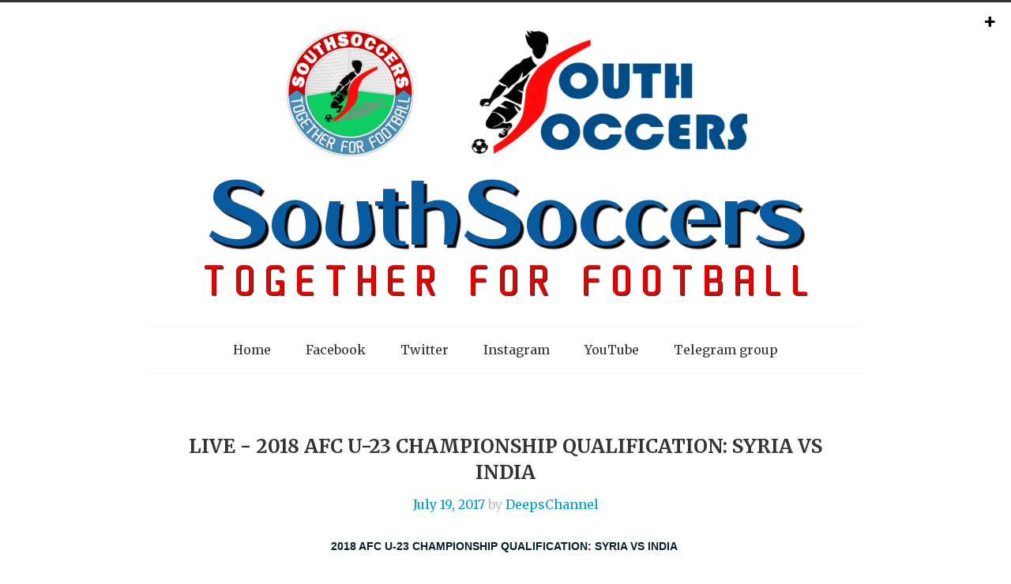

--- FILE ---
content_type: text/html; charset=UTF-8
request_url: http://www.southsoccers.com/2017/07/live-2018-afc-u-23-championship.html
body_size: 77557
content:
<!DOCTYPE html>
<html dir='ltr' xmlns='http://www.w3.org/1999/xhtml' xmlns:b='http://www.google.com/2005/gml/b' xmlns:data='http://www.google.com/2005/gml/data' xmlns:expr='http://www.google.com/2005/gml/expr'>
<head>
<link href='https://www.blogger.com/static/v1/widgets/2944754296-widget_css_bundle.css' rel='stylesheet' type='text/css'/>
<meta charset='UTF-8'/>
<meta content='width=device-width' name='viewport'/>
<meta content='text/html; charset=UTF-8' http-equiv='Content-Type'/>
<meta content='blogger' name='generator'/>
<link href='http://www.southsoccers.com/favicon.ico' rel='icon' type='image/x-icon'/>
<link href='http://www.southsoccers.com/2017/07/live-2018-afc-u-23-championship.html' rel='canonical'/>
<link rel="alternate" type="application/atom+xml" title="SouthSoccers - Atom" href="http://www.southsoccers.com/feeds/posts/default" />
<link rel="alternate" type="application/rss+xml" title="SouthSoccers - RSS" href="http://www.southsoccers.com/feeds/posts/default?alt=rss" />
<link rel="service.post" type="application/atom+xml" title="SouthSoccers - Atom" href="https://www.blogger.com/feeds/1681425754891769985/posts/default" />

<link rel="alternate" type="application/atom+xml" title="SouthSoccers - Atom" href="http://www.southsoccers.com/feeds/456792475797435922/comments/default" />
<!--Can't find substitution for tag [blog.ieCssRetrofitLinks]-->
<link href='https://i.ytimg.com/vi/iFnbIk41_-g/hqdefault.jpg' rel='image_src'/>
<meta content='http://www.southsoccers.com/2017/07/live-2018-afc-u-23-championship.html' property='og:url'/>
<meta content='LIVE - 2018 AFC U-23 CHAMPIONSHIP QUALIFICATION: SYRIA VS INDIA ' property='og:title'/>
<meta content='  2018 AFC U-23 CHAMPIONSHIP QUALIFICATION: SYRIA VS INDIA          ' property='og:description'/>
<meta content='https://lh3.googleusercontent.com/blogger_img_proxy/AEn0k_vRs4uDOE8pldq0spoRndQec_dj7tY3lwCQvqVzIAlDsBJTGSONw9_VZRdpSv2IsC4a5jwho9TnmiYqVvNPUivr_5LaaINSjz5OCMTFTLf7ML4M=w1200-h630-n-k-no-nu' property='og:image'/>
<link href='//fonts.googleapis.com/css?family=Merriweather%3A300%2C400%2C700' media='all' rel='stylesheet' type='text/css'/>
<link href='//netdna.bootstrapcdn.com/font-awesome/4.1.0/css/font-awesome.min.css' rel='stylesheet'/>
<title>LIVE - 2018 AFC U-23 CHAMPIONSHIP QUALIFICATION: SYRIA VS INDIA  ~ SouthSoccers</title>
<!-- HTML5 shim and Respond.js IE8 support of HTML5 elements and media queries -->
<!--[if lt IE 9]> <script type="text/javascript"> //<![CDATA[ (function(l,f){function m(){var a=e.elements;return"string"==typeof a?a.split(" "):a}function i(a){var b=n[a[o]];b||(b={},h++,a[o]=h,n[h]=b);return b}function p(a,b,c){b||(b=f);if(g)return b.createElement(a);c||(c=i(b));b=c.cache[a]?c.cache[a].cloneNode():r.test(a)?(c.cache[a]=c.createElem(a)).cloneNode():c.createElem(a);return b.canHaveChildren&&!s.test(a)?c.frag.appendChild(b):b}function t(a,b){if(!b.cache)b.cache={},b.createElem=a.createElement,b.createFrag=a.createDocumentFragment,b.frag=b.createFrag(); a.createElement=function(c){return!e.shivMethods?b.createElem(c):p(c,a,b)};a.createDocumentFragment=Function("h,f","return function(){var n=f.cloneNode(),c=n.createElement;h.shivMethods&&("+m().join().replace(/[\w\-]+/g,function(a){b.createElem(a);b.frag.createElement(a);return'c("'+a+'")'})+");return n}")(e,b.frag)}function q(a){a||(a=f);var b=i(a);if(e.shivCSS&&!j&&!b.hasCSS){var c,d=a;c=d.createElement("p");d=d.getElementsByTagName("head")[0]||d.documentElement;c.innerHTML="x<style>article,aside,dialog,figcaption,figure,footer,header,hgroup,main,nav,section{display:block}mark{background:#FF0;color:#000}template{display:none}</style>"; c=d.insertBefore(c.lastChild,d.firstChild);b.hasCSS=!!c}g||t(a,b);return a}var k=l.html5||{},s=/^<|^(?:button|map|select|textarea|object|iframe|option|optgroup)$/i,r=/^(?:a|b|code|div|fieldset|h1|h2|h3|h4|h5|h6|i|label|li|ol|p|q|span|strong|style|table|tbody|td|th|tr|ul)$/i,j,o="_html5shiv",h=0,n={},g;(function(){try{var a=f.createElement("a");a.innerHTML="<xyz></xyz>";j="hidden"in a;var b;if(!(b=1==a.childNodes.length)){f.createElement("a");var c=f.createDocumentFragment();b="undefined"==typeof c.cloneNode|| "undefined"==typeof c.createDocumentFragment||"undefined"==typeof c.createElement}g=b}catch(d){g=j=!0}})();var e={elements:k.elements||"abbr article aside audio bdi canvas data datalist details dialog figcaption figure footer header hgroup main mark meter nav output progress section summary template time video",version:"3.7.0",shivCSS:!1!==k.shivCSS,supportsUnknownElements:g,shivMethods:!1!==k.shivMethods,type:"default",shivDocument:q,createElement:p,createDocumentFragment:function(a,b){a||(a=f); if(g)return a.createDocumentFragment();for(var b=b||i(a),c=b.frag.cloneNode(),d=0,e=m(),h=e.length;d<h;d++)c.createElement(e[d]);return c}};l.html5=e;q(f)})(this,document); //]]> </script> <script type="text/javascript"> //<![CDATA[ /*! Respond.js v1.4.2: min/max-width media query polyfill * Copyright 2013 Scott Jehl * Licensed under https://github.com/scottjehl/Respond/blob/master/LICENSE-MIT * */ !function(a){"use strict";a.matchMedia=a.matchMedia||function(a){var b,c=a.documentElement,d=c.firstElementChild||c.firstChild,e=a.createElement("body"),f=a.createElement("div");return f.id="mq-test-1",f.style.cssText="position:absolute;top:-100em",e.style.background="none",e.appendChild(f),function(a){return f.innerHTML='&shy;<style media="'+a+'"> #mq-test-1 { width: 42px; }</style>',c.insertBefore(e,d),b=42===f.offsetWidth,c.removeChild(e),{matches:b,media:a}}}(a.document)}(this),function(a){"use strict";function b(){u(!0)}var c={};a.respond=c,c.update=function(){};var d=[],e=function(){var b=!1;try{b=new a.XMLHttpRequest}catch(c){b=new a.ActiveXObject("Microsoft.XMLHTTP")}return function(){return b}}(),f=function(a,b){var c=e();c&&(c.open("GET",a,!0),c.onreadystatechange=function(){4!==c.readyState||200!==c.status&&304!==c.status||b(c.responseText)},4!==c.readyState&&c.send(null))};if(c.ajax=f,c.queue=d,c.regex={media:/@media[^\{]+\{([^\{\}]*\{[^\}\{]*\})+/gi,keyframes:/@(?:\-(?:o|moz|webkit)\-)?keyframes[^\{]+\{(?:[^\{\}]*\{[^\}\{]*\})+[^\}]*\}/gi,urls:/(url\()['"]?([^\/\)'"][^:\)'"]+)['"]?(\))/g,findStyles:/@media *([^\{]+)\{([\S\s]+?)$/,only:/(only\s+)?([a-zA-Z]+)\s?/,minw:/\([\s]*min\-width\s*:[\s]*([\s]*[0-9\.]+)(px|em)[\s]*\)/,maxw:/\([\s]*max\-width\s*:[\s]*([\s]*[0-9\.]+)(px|em)[\s]*\)/},c.mediaQueriesSupported=a.matchMedia&&null!==a.matchMedia("only all")&&a.matchMedia("only all").matches,!c.mediaQueriesSupported){var g,h,i,j=a.document,k=j.documentElement,l=[],m=[],n=[],o={},p=30,q=j.getElementsByTagName("head")[0]||k,r=j.getElementsByTagName("base")[0],s=q.getElementsByTagName("link"),t=function(){var a,b=j.createElement("div"),c=j.body,d=k.style.fontSize,e=c&&c.style.fontSize,f=!1;return b.style.cssText="position:absolute;font-size:1em;width:1em",c||(c=f=j.createElement("body"),c.style.background="none"),k.style.fontSize="100%",c.style.fontSize="100%",c.appendChild(b),f&&k.insertBefore(c,k.firstChild),a=b.offsetWidth,f?k.removeChild(c):c.removeChild(b),k.style.fontSize=d,e&&(c.style.fontSize=e),a=i=parseFloat(a)},u=function(b){var c="clientWidth",d=k[c],e="CSS1Compat"===j.compatMode&&d||j.body[c]||d,f={},o=s[s.length-1],r=(new Date).getTime();if(b&&g&&p>r-g)return a.clearTimeout(h),h=a.setTimeout(u,p),void 0;g=r;for(var v in l)if(l.hasOwnProperty(v)){var w=l[v],x=w.minw,y=w.maxw,z=null===x,A=null===y,B="em";x&&(x=parseFloat(x)*(x.indexOf(B)>-1?i||t():1)),y&&(y=parseFloat(y)*(y.indexOf(B)>-1?i||t():1)),w.hasquery&&(z&&A||!(z||e>=x)||!(A||y>=e))||(f[w.media]||(f[w.media]=[]),f[w.media].push(m[w.rules]))}for(var C in n)n.hasOwnProperty(C)&&n[C]&&n[C].parentNode===q&&q.removeChild(n[C]);n.length=0;for(var D in f)if(f.hasOwnProperty(D)){var E=j.createElement("style"),F=f[D].join("\n");E.type="text/css",E.media=D,q.insertBefore(E,o.nextSibling),E.styleSheet?E.styleSheet.cssText=F:E.appendChild(j.createTextNode(F)),n.push(E)}},v=function(a,b,d){var e=a.replace(c.regex.keyframes,"").match(c.regex.media),f=e&&e.length||0;b=b.substring(0,b.lastIndexOf("/"));var g=function(a){return a.replace(c.regex.urls,"$1"+b+"$2$3")},h=!f&&d;b.length&&(b+="/"),h&&(f=1);for(var i=0;f>i;i++){var j,k,n,o;h?(j=d,m.push(g(a))):(j=e[i].match(c.regex.findStyles)&&RegExp.$1,m.push(RegExp.$2&&g(RegExp.$2))),n=j.split(","),o=n.length;for(var p=0;o>p;p++)k=n[p],l.push({media:k.split("(")[0].match(c.regex.only)&&RegExp.$2||"all",rules:m.length-1,hasquery:k.indexOf("(")>-1,minw:k.match(c.regex.minw)&&parseFloat(RegExp.$1)+(RegExp.$2||""),maxw:k.match(c.regex.maxw)&&parseFloat(RegExp.$1)+(RegExp.$2||"")})}u()},w=function(){if(d.length){var b=d.shift();f(b.href,function(c){v(c,b.href,b.media),o[b.href]=!0,a.setTimeout(function(){w()},0)})}},x=function(){for(var b=0;b<s.length;b++){var c=s[b],e=c.href,f=c.media,g=c.rel&&"stylesheet"===c.rel.toLowerCase();e&&g&&!o[e]&&(c.styleSheet&&c.styleSheet.rawCssText?(v(c.styleSheet.rawCssText,e,f),o[e]=!0):(!/^([a-zA-Z:]*\/\/)/.test(e)&&!r||e.replace(RegExp.$1,"").split("/")[0]===a.location.host)&&("//"===e.substring(0,2)&&(e=a.location.protocol+e),d.push({href:e,media:f})))}w()};x(),c.update=x,c.getEmValue=t,a.addEventListener?a.addEventListener("resize",b,!1):a.attachEvent&&a.attachEvent("onresize",b)}}(this); //]]> </script> <![endif]-->
<style id='page-skin-1' type='text/css'><!--
/*
-----------------------------------------------
Blogger Template Style
Name:   SOUTHSOCCERS
Author: Lasantha Bandara
----------------------------------------------- */
body#layout ul{list-style-type:none;list-style:none}
body#layout ul li{list-style-type:none;list-style:none}
body#layout #headerbwrap {height:auto;}
body#layout #content {}
body#layout #slider {display:none;}
/* Variable definitions
====================
*/
.section, .widget {
margin:0;
padding:0;
}
*,*:before,*:after{-webkit-box-sizing:border-box;-moz-box-sizing:border-box;box-sizing:border-box}html{font-size:62.5%}body{background:#fff;font-family:"Helvetica Neue","Helvetica",Helvetica,Arial,sans-serif;font-weight:normal;font-style:normal;font-size:16px;line-height:1;color:#333;position:relative;-webkit-font-smoothing:antialiased}a img{border:none}a{color:#43bdef;text-decoration:none;line-height:inherit}a:hover{color:#2cb5ed}a:focus{color:#2cb5ed}p a,p a:visited{line-height:inherit}.left{float:left}.right{float:right}.text-left{text-align:left}.text-right{text-align:right}.text-center{text-align:center}.hide{display:none}.hide-override{display:none !important}.highlight{background:#ff9}#googlemap img,object,embed{ma:none}#map_canvas embed{max-width:none}#map_canvas img{max-width:none}#map_canvas object{max-width:none}figure{margin:0}body,div,dl,dt,dd,ul,ol,li,h1,h2,h3,h4,h5,h6,pre,form,p,blockquote,th,td{margin:0;padding:0;font-size:16px;direction:ltr}p{font-family:inherit;font-weight:normal;font-size:16px;line-height:1.8;margin-bottom:17px}p.lead{font-size:20px;line-height:1.8;margin-bottom:17px}aside p{font-size:15px;line-height:1.35;font-style:italic}h1,h2,h3,h4,h5,h6{font-family:"Helvetica Neue","Helvetica",Helvetica,Arial,sans-serif;font-weight:bold;font-style:normal;color:#222;text-rendering:optimizeLegibility;line-height:1.1;margin-bottom:16px;margin-top:16px}h1 small,h2 small,h3 small,h4 small,h5 small,h6 small{font-size:60%;color:#6f6f6f;line-height:0}h1{font-size:30px}h2{font-size:24px}h3{font-size:20px}h4{font-size:17px}h5{font-size:15px}h6{font-size:13px}hr{border:solid #ddd;border-width:1px 0 0;clear:both;margin:22px 0 21px;height:0}.subheader{line-height:1.3;color:#6f6f6f;font-weight:300;margin-bottom:17px}em,i{font-style:italic;line-height:inherit}strong,b{font-weight:bold;line-height:inherit}small{font-size:60%;line-height:inherit}code{font-weight:bold;background:#ff9}ul,ol,dl{font-size:16px;line-height:1.8;margin-bottom:17px;list-style-position:outside}ul li ul,ul li ol{margin-left:20px;margin-bottom:0}ul.square,ul.circle,ul.disc{margin-left:17px}ul.square{list-style-type:square}ul.square li ul{list-style:inherit}ul.circle{list-style-type:circle}ul.circle li ul{list-style:inherit}ul.disc{list-style-type:disc}ul.disc li ul{list-style:inherit}ul.no-bullet{list-style:none}ul.large li{line-height:21px}ol{margin-left:20px}ol li ul,ol li ol{margin-left:20px;margin-bottom:0}blockquote,blockquote p{line-height:1.5;color:#6f6f6f}blockquote{margin:0 0 17px;padding:9px 20px 0 19px;border-left:1px solid #ddd}blockquote cite{display:block;font-size:15px;color:#555}blockquote cite:before{content:"\2014 \0020"}blockquote cite a,blockquote cite a:visited{color:#555}abbr,acronym{text-transform:uppercase;font-size:90%;color:#222;border-bottom:1px solid #ddd;cursor:help}abbr{text-transform:none}.print-only{display:none !important}@media print{*{background:transparent !important;color:#000 !important;box-shadow:none !important;text-shadow:none !important;filter:none !important;-ms-filter:none !important}a,a:visited{text-decoration:underline}a[href]:after{content:" (" attr(href) ")"}abbr[title]:after{content:" (" attr(title) ")"}.ir a:after,a[href^="javascript:"]:after,a[href^="#"]:after{content:""}pre,blockquote{border:1px solid #999;page-break-inside:avoid}thead{display:table-header-group}tr,img{page-break-inside:avoid}img{max-width:100% !important}@page{margin:0.5cm}p,h2,h3{orphans:3;widows:3}h2,h3{page-break-after:avoid}.hide-on-print{display:none !important}.print-only{display:block !important}.hide-for-print{display:none !important}.show-for-print{display:inherit !important}}form{margin:0 0 19.41641px}.row form .row{margin:0 -6px}.row form .row .column,.row form .row .columns{padding:0 6px}.row form .row.collapse{margin:0}.row form .row.collapse .column,.row form .row.collapse .columns{padding:0}label{font-size:16px;color:#4d4d4d;cursor:pointer;display:block;font-weight:500;margin-bottom:3px}label.right{float:none;text-align:right}label.inline{line-height:34px;margin:0 0 12px 0}.prefix,.postfix{display:block;position:relative;z-index:2;text-align:center;width:100%;padding-top:0;padding-bottom:0;height:34px;line-height:33px}a.button.prefix,a.button.postfix{padding-left:0;padding-right:0;text-align:center}span.prefix,span.postfix{background:#f2f2f2;border:1px solid #ccc}.prefix{left:2px;-moz-border-radius-topleft:2px;-webkit-border-top-left-radius:2px;border-top-left-radius:2px;-moz-border-radius-bottomleft:2px;-webkit-border-bottom-left-radius:2px;border-bottom-left-radius:2px;overflow:hidden}.postfix{right:2px;-moz-border-radius-topright:2px;-webkit-border-top-right-radius:2px;border-top-right-radius:2px;-moz-border-radius-bottomright:2px;-webkit-border-bottom-right-radius:2px;border-bottom-right-radius:2px}input[type="text"],input[type="password"],input[type="date"],input[type="datetime"],input[type="email"],input[type="number"],input[type="search"],input[type="tel"],input[type="time"],input[type="url"],textarea{background-color:#fff;font-family:inherit;border:1px solid #ccc;-webkit-border-radius:2px;-moz-border-radius:2px;-ms-border-radius:2px;-o-border-radius:2px;border-radius:2px;-webkit-box-shadow:inset 0 1px 2px rgba(0,0,0,0.1);-moz-box-shadow:inset 0 1px 2px rgba(0,0,0,0.1);box-shadow:inset 0 1px 2px rgba(0,0,0,0.1);color:rgba(0,0,0,0.75);display:block;font-size:14px;margin:0 0 12px 0;padding:6px;height:34px;width:100%;-webkit-transition:all 0.15s linear;-moz-transition:all 0.15s linear;-o-transition:all 0.15s linear;transition:all 0.15s linear}input[type="text"].oversize,input[type="password"].oversize,input[type="date"].oversize,input[type="datetime"].oversize,input[type="email"].oversize,input[type="number"].oversize,input[type="search"].oversize,input[type="tel"].oversize,input[type="time"].oversize,input[type="url"].oversize,textarea.oversize{font-size:17px;padding:4px 6px}input[type="text"]:focus,input[type="password"]:focus,input[type="date"]:focus,input[type="datetime"]:focus,input[type="email"]:focus,input[type="number"]:focus,input[type="search"]:focus,input[type="tel"]:focus,input[type="time"]:focus,input[type="url"]:focus,textarea:focus{background:#fafafa;border-color:#b3b3b3}input[type="text"][disabled],input[type="password"][disabled],input[type="date"][disabled],input[type="datetime"][disabled],input[type="email"][disabled],input[type="number"][disabled],input[type="search"][disabled],input[type="tel"][disabled],input[type="time"][disabled],input[type="url"][disabled],textarea[disabled]{background-color:#ddd}textarea{height:auto}select{width:100%}fieldset{border:solid 1px #ddd;-webkit-border-radius:3px;-moz-border-radius:3px;-ms-border-radius:3px;-o-border-radius:3px;border-radius:3px;padding:12px;margin:18px 0}fieldset legend{font-weight:bold;background:#fff;padding:0 3px;margin:0;margin-left:-3px}.error input,input.error,.error textarea,textarea.error,.error input:focus,input.error:focus,.error textarea:focus,textarea.error:focus{border-color:#ff6161;background-color:rgba(255,97,97,0.1)}.error input:focus,input.error:focus,.error textarea:focus,textarea.error:focus{outline-color:snow}.error label,label.error{color:#ff6161}.error small,small.error{display:block;padding:6px 4px;margin-top:-13px;margin-bottom:12px;background:#ff6161;color:#fff;font-size:14px;font-weight:bold;-moz-border-radius-bottomleft:2px;-webkit-border-bottom-left-radius:2px;border-bottom-left-radius:2px;-moz-border-radius-bottomright:2px;-webkit-border-bottom-right-radius:2px;border-bottom-right-radius:2px}form.custom span.custom{display:inline-block;width:16px;height:16px;position:relative;top:2px;border:solid 1px #ccc;background:#fff}form.custom span.custom.radio{-webkit-border-radius:100px;-moz-border-radius:100px;-ms-border-radius:100px;-o-border-radius:100px;border-radius:100px}form.custom span.custom.checkbox:before{content:"";display:block;line-height:0.8;height:14px;width:14px;text-align:center;position:absolute;top:0;left:0;font-size:14px;color:#fff}form.custom span.custom.radio.checked:before{content:"";display:block;width:8px;height:8px;-webkit-border-radius:100px;-moz-border-radius:100px;-ms-border-radius:100px;-o-border-radius:100px;border-radius:100px;background:#222;position:relative;top:3px;left:3px}form.custom span.custom.checkbox.checked:before{content:"\00d7";color:#222}form.custom div.custom.dropdown{display:block;position:relative;width:auto;height:28px;margin-bottom:9px;margin-top:2px}form.custom div.custom.dropdown ul{overflow-y:auto;max-height:200px}form.custom div.custom.dropdown a.current{display:block;width:auto;line-height:26px;min-height:28px;padding:0;padding-left:6px;padding-right:38px;border:solid 1px #ddd;color:#141414;background-color:#fff;white-space:nowrap}form.custom div.custom.dropdown a.selector{position:absolute;width:27px;height:28px;display:block;right:0;top:0;border:solid 1px #ddd}form.custom div.custom.dropdown a.selector:after{content:"";display:block;content:"";display:block;width:0;height:0;border:solid 5px;border-color:#aaa transparent transparent transparent;position:absolute;left:50%;top:50%;margin-top:-2px;margin-left:-5px}form.custom div.custom.dropdown:hover a.selector:after,form.custom div.custom.dropdown.open a.selector:after{content:"";display:block;width:0;height:0;border:solid 5px;border-color:#222 transparent transparent transparent}form.custom div.custom.dropdown.open ul{display:block;z-index:10}form.custom div.custom.dropdown.small{width:134px !important}form.custom div.custom.dropdown.medium{width:254px !important}form.custom div.custom.dropdown.large{width:434px !important}form.custom div.custom.dropdown.expand{width:100% !important}form.custom div.custom.dropdown.open.small ul{width:134px !important}form.custom div.custom.dropdown.open.medium ul{width:254px !important}form.custom div.custom.dropdown.open.large ul{width:434px !important}form.custom div.custom.dropdown.open.expand ul{width:100% !important}form.custom div.custom.dropdown ul{position:absolute;width:auto;display:none;margin:0;left:0;top:27px;margin:0;padding:0;background:#fff;background:rgba(255,255,255,0.95);border:solid 1px #ccc}form.custom div.custom.dropdown ul li{color:#555;font-size:15px;cursor:pointer;padding:3px;padding-left:6px;padding-right:38px;min-height:18px;line-height:18px;margin:0;white-space:nowrap;list-style:none}form.custom div.custom.dropdown ul li.selected{background:#cdebf5;color:#000}form.custom div.custom.dropdown ul li.selected:after{content:"\2013";position:absolute;right:10px}form.custom div.custom.dropdown ul li:hover{background-color:#cdebf5;color:#000}form.custom div.custom.dropdown ul li:hover:after{content:"\2013";position:absolute;right:10px;color:#a3dbec}form.custom div.custom.dropdown ul li.selected:hover{background:#cdebf5;cursor:default;color:#000}form.custom div.custom.dropdown ul li.selected:hover:after{color:#000}form.custom div.custom.dropdown ul.show{display:block}form.custom .custom.disabled{background-color:#ddd}@-moz-document url-prefix(){form.custom div.custom.dropdown a.selector{height:28px}}.lt-ie9 form.custom div.custom.dropdown a.selector{height:28px}.row{width:940px;max-width:100%;min-width:768px;margin:0 auto}.row .row{width:auto;max-width:none;min-width:0;margin:0 -15px}.row.collapse .column,.row.collapse .columns{padding:0}.row .row{width:auto;max-width:none;min-width:0;margin:0 -15px}.row .row.collapse{margin:0}.column,.columns{float:left;min-height:1px;padding:0 15px;position:relative}.column.centered,.columns.centered{float:none;margin:0 auto}[class*="column"]+[class*="column"]:last-child{float:right}[class*="column"]+[class*="column"].end{float:left}.one,.row .one{width:8.33333%}.two,.row .two{width:16.66667%}.three,.row .three{width:25%}.four,.row .four{width:33.33333%}.five,.row .five{width:41.66667%}.six,.row .six{width:50%}.seven,.row .seven{width:58.33333%}.eight,.row .eight{width:66.66667%}.nine,.row .nine{width:75%}.ten,.row .ten{width:83.33333%}.eleven,.row .eleven{width:91.66667%}.twelve,.row .twelve{width:100%}.row .offset-by-one{margin-left:8.33333%}.row .offset-by-two{margin-left:16.66667%}.row .offset-by-three{margin-left:25%}.row .offset-by-four{margin-left:33.33333%}.row .offset-by-five{margin-left:41.66667%}.row .offset-by-six{margin-left:50%}.row .offset-by-seven{margin-left:58.33333%}.row .offset-by-eight{margin-left:66.66667%}.row .offset-by-nine{margin-left:75%}.row .offset-by-ten{margin-left:83.33333%}.push-two{left:16.66667%}.pull-two{right:16.66667%}.push-three{left:25%}.pull-three{right:25%}.push-four{left:33.33333%}.pull-four{right:33.33333%}.push-five{left:41.66667%}.pull-five{right:41.66667%}.push-six{left:50%}.pull-six{right:50%}.push-seven{left:58.33333%}.pull-seven{right:58.33333%}.push-eight{left:66.66667%}.pull-eight{right:66.66667%}.push-nine{left:75%}.pull-nine{right:75%}.push-ten{left:83.33333%}.pull-ten{right:83.33333%}img{height:auto}img,object,embed{max-width:100%}img{-ms-interpolation-mode:bicubic}#map_canvas img,.map_canvas img{max-width:none!important}.row{*zoom:1}.row:before,.row:after{content:" ";display:table}.row:after{clear:both}.block-grid{display:block;overflow:hidden;padding:0}.block-grid>li{display:block;height:auto;float:left}.block-grid.one-up{margin:0}.block-grid.one-up>li{width:100%;padding:0 0 15px}.block-grid.two-up{margin:0 -15px}.block-grid.two-up>li{width:50%;padding:0 15px 15px}.block-grid.two-up>li:nth-child(2n+1){clear:both}.block-grid.three-up{margin:0 -12px}.block-grid.three-up>li{width:33.33333%;padding:0 12px 12px}.block-grid.three-up>li:nth-child(3n+1){clear:both}.block-grid.four-up{margin:0 -10px}.block-grid.four-up>li{width:25%;padding:0 10px 10px}.block-grid.four-up>li:nth-child(4n+1){clear:both}.block-grid.five-up{margin:0 -8px}.block-grid.five-up>li{width:20%;padding:0 8px 8px}.block-grid.five-up>li:nth-child(5n+1){clear:both}.block-grid.six-up{margin:0 -8px}.block-grid.six-up>li{width:16.66667%;padding:0 8px 8px}.block-grid.six-up>li:nth-child(6n+1){clear:both}.block-grid.seven-up{margin:0 -8px}.block-grid.seven-up>li{width:14.28571%;padding:0 8px 8px}.block-grid.seven-up>li:nth-child(7n+1){clear:both}.block-grid.eight-up{margin:0 -8px}.block-grid.eight-up>li{width:12.5%;padding:0 8px 8px}.block-grid.eight-up>li:nth-child(8n+1){clear:both}.block-grid.nine-up{margin:0 -8px}.block-grid.nine-up>li{width:11.11111%;padding:0 8px 8px}.block-grid.nine-up>li:nth-child(9n+1){clear:both}.block-grid.ten-up{margin:0 -8px}.block-grid.ten-up>li{width:10%;padding:0 8px 8px}.block-grid.ten-up>li:nth-child(10n+1){clear:both}.block-grid.eleven-up{margin:0 -8px}.block-grid.eleven-up>li{width:9.09091%;padding:0 8px 8px}.block-grid.eleven-up>li:nth-child(11n+1){clear:both}.block-grid.twelve-up{margin:0 -8px}.block-grid.twelve-up>li{width:8.33333%;padding:0 8px 8px}.block-grid.twelve-up>li:nth-child(12n+1){clear:both}.button{width:auto;background:#43bdef;border:1px solid #129bd4;-webkit-box-shadow:0 1px 0 rgba(255,255,255,0.5) inset;-moz-box-shadow:0 1px 0 rgba(255,255,255,0.5) inset;box-shadow:0 1px 0 rgba(255,255,255,0.5) inset;color:#fff;cursor:pointer;display:inline-block;font-family:inherit;font-size:16px;font-weight:bold;line-height:1;margin:0;padding:10px 20px 11px;position:relative;text-align:center;text-decoration:none;-webkit-transition:background-color 0.15s ease-in-out;-moz-transition:background-color 0.15s ease-in-out;-o-transition:background-color 0.15s ease-in-out;transition:background-color 0.15s ease-in-out}.button:hover,.button:focus{color:#fff;background-color:#14aceb}.button:active{-webkit-box-shadow:0 1px 0 rgba(0,0,0,0.2) inset;-moz-box-shadow:0 1px 0 rgba(0,0,0,0.2) inset;box-shadow:0 1px 0 rgba(0,0,0,0.2) inset}.button.large{font-size:17px;padding:15px 30px 16px}.button.medium{font-size:16px}.button.small{font-size:13px;padding:7px 14px 8px}.button.tiny{font-size:12px;padding:5px 10px 6px}.button.expand{width:100%;text-align:center}.button.primary{background-color:#43bdef;border:1px solid #129bd4}.button.primary:hover,.button.primary:focus{background-color:#14aceb}.button.success{background-color:#69ad26;border:1px solid #436e18}.button.success:hover,.button.success:focus{background-color:#50831d}.button.alert{background-color:#ff6161;border:1px solid #ff1515}.button.alert:hover,.button.alert:focus{background-color:#ff2e2e}.button.secondary{background-color:#fcfcfc;color:#303030;border:1px solid #d6d6d6}.button.secondary:hover,.button.secondary:focus{background-color:#e3e3e3}.button.radius{-webkit-border-radius:3px;-moz-border-radius:3px;-ms-border-radius:3px;-o-border-radius:3px;border-radius:3px}.button.round{-webkit-border-radius:1000px;-moz-border-radius:1000px;-ms-border-radius:1000px;-o-border-radius:1000px;border-radius:1000px}.button.full-width{width:100%;text-align:center;padding-left:0px !important;padding-right:0px !important}.button.left-align{text-align:left;text-indent:12px}.button.disabled,.button[disabled]{opacity:0.6;cursor:default;background:#43bdef;-webkit-box-shadow:none;-moz-box-shadow:none;box-shadow:none}.button.disabled:hover,.button[disabled]:hover{background:#43bdef}.button.disabled.success,.button[disabled].success{background-color:#69ad26}.button.disabled.success:hover,.button.disabled.success:focus,.button[disabled].success:hover,.button[disabled].success:focus{background-color:#69ad26;outline:none}.button.disabled.alert,.button[disabled].alert{background-color:#ff6161}.button.disabled.alert:hover,.button.disabled.alert:focus,.button[disabled].alert:hover,.button[disabled].alert:focus{background-color:#ff6161;outline:none}.button.disabled.secondary,.button[disabled].secondary{background-color:#fcfcfc}.button.disabled.secondary:hover,.button.disabled.secondary:focus,.button[disabled].secondary:hover,.button[disabled].secondary:focus{background-color:#fcfcfc;outline:none}input[type=submit].button,button.button{-webkit-appearance:none}@-moz-document url-prefix(){button::-moz-focus-inner,input[type="reset"]::-moz-focus-inner,input[type="button"]::-moz-focus-inner,input[type="submit"]::-moz-focus-inner,input[type="file"]>input[type="button"]::-moz-focus-inner{border:none;padding:0}input[type="submit"].tiny.button{padding:3px 10px 4px}input[type="submit"].small.button{padding:5px 14px 6px}input[type="submit"].button,input[type=submit].medium.button{padding:8px 20px 9px}input[type="submit"].large.button{padding:13px 30px 14px}}.button.dropdown{position:relative;padding-right:44px}.button.dropdown.large{padding-right:60px}.button.dropdown.small{padding-right:28px}.button.dropdown.tiny{padding-right:20px}.button.dropdown:after{content:"";display:block;width:0;height:0;border:solid 6px;border-color:#fff transparent transparent transparent;position:absolute;top:50%;right:20px;margin-top:-2px}.button.dropdown.large:after{content:"";display:block;width:0;height:0;border:solid 7px;border-color:#fff transparent transparent transparent;margin-top:-3px;right:30px}.button.dropdown.small:after{content:"";display:block;width:0;height:0;border:solid 5px;border-color:#fff transparent transparent transparent;margin-top:-2px;right:14px}.button.dropdown.tiny:after{content:"";display:block;width:0;height:0;border:solid 4px;border-color:#fff transparent transparent transparent;margin-top:-1px;right:10px}.button.dropdown>ul{-webkit-box-sizing:content-box;-moz-box-sizing:content-box;box-sizing:content-box;display:none;position:absolute;left:-1px;background:#fff;background:rgba(255,255,255,0.95);list-style:none;margin:0;padding:0;border:1px solid #ccc;border-top:none;min-width:100%;z-index:40}.button.dropdown>ul li{width:100%;cursor:pointer;padding:0;min-height:18px;line-height:18px;margin:0;white-space:nowrap;list-style:none}.button.dropdown>ul li a,.button.dropdown>ul li button{display:block;color:#555;font-size:15px;font-weight:normal;padding:6px 14px;text-align:left}.button.dropdown>ul li button{width:100%;border:inherit;background:inherit;font-family:inherit;margin:inherit;-webkit-font-smoothing:antialiased}.button.dropdown>ul li:hover,.button.dropdown>ul li:focus{background-color:#fff;color:#222}.button.dropdown>ul li.divider{min-height:0;padding:0;height:1px;margin:4px 0;background:#ededed}.button.dropdown.up>ul{border-top:1px solid #ccc;border-bottom:none}.button.dropdown ul.no-hover.show-dropdown{display:block !important}.button.dropdown:hover>ul.no-hover{display:none}.button.dropdown.split{padding:0;position:relative}.button.dropdown.split:after{display:none}.button.dropdown.split:hover,.button.dropdown.split:focus{background-color:#43bdef}.button.dropdown.split.alert:hover,.button.dropdown.split.alert:focus{background-color:#ff6161}.button.dropdown.split.success:hover,.button.dropdown.split.success:focus{background-color:#69ad26}.button.dropdown.split.secondary:hover,.button.dropdown.split.secondary:focus{background-color:#fcfcfc}.button.dropdown.split>a{color:#fff;display:block;padding:10px 50px 11px 20px;padding-left:20px;padding-right:50px;-webkit-transition:background-color 0.15s ease-in-out;-moz-transition:background-color 0.15s ease-in-out;-o-transition:background-color 0.15s ease-in-out;transition:background-color 0.15s ease-in-out}.button.dropdown.split>a:hover,.button.dropdown.split>a:focus{background-color:#14aceb;-webkit-box-shadow:0 1px 0 rgba(255,255,255,0.5) inset;-moz-box-shadow:0 1px 0 rgba(255,255,255,0.5) inset;box-shadow:0 1px 0 rgba(255,255,255,0.5) inset}.button.dropdown.split.large>a{padding:15px 75px 16px 30px;padding-left:30px;padding-right:75px}.button.dropdown.split.small>a{padding:7px 35px 8px 14px;padding-left:14px;padding-right:35px}.button.dropdown.split.tiny>a{padding:5px 25px 6px 10px;padding-left:10px;padding-right:25px}.button.dropdown.split>span{background-color:#43bdef;position:absolute;right:0;top:0;height:100%;width:30px;border-left:1px solid #129bd4;-webkit-box-shadow:1px 1px 0 rgba(255,255,255,0.5) inset;-moz-box-shadow:1px 1px 0 rgba(255,255,255,0.5) inset;box-shadow:1px 1px 0 rgba(255,255,255,0.5) inset;-webkit-transition:background-color 0.15s ease-in-out;-moz-transition:background-color 0.15s ease-in-out;-o-transition:background-color 0.15s ease-in-out;transition:background-color 0.15s ease-in-out}.button.dropdown.split>span:hover,.button.dropdown.split>span:focus{background-color:#14aceb}.button.dropdown.split>span:after{content:"";display:block;width:0;height:0;border:solid 6px;border-color:#fff transparent transparent transparent;position:absolute;top:50%;left:50%;margin-left:-6px;margin-top:-2px}.button.dropdown.split.secondary>span:after{content:"";display:block;width:0;height:0;border:solid 6px;border-color:#303030 transparent transparent transparent}.button.dropdown.split.large span{width:45px}.button.dropdown.split.small span{width:21px}.button.dropdown.split.tiny span{width:15px}.button.dropdown.split.large span:after{content:"";display:block;width:0;height:0;border:solid 7px;border-color:#fff transparent transparent transparent;margin-top:-3px;margin-left:-7px}.button.dropdown.split.small span:after{content:"";display:block;width:0;height:0;border:solid 4px;border-color:#fff transparent transparent transparent;margin-top:-1px;margin-left:-4px}.button.dropdown.split.tiny span:after{content:"";display:block;width:0;height:0;border:solid 3px;border-color:#fff transparent transparent transparent;margin-top:-1px;margin-left:-3px}.button.dropdown.split.alert>span{background-color:#ff6161;border-left-color:#ff1515}.button.dropdown.split.success>span{background-color:#69ad26;border-left-color:#436e18}.button.dropdown.split.secondary>span{background-color:#fcfcfc;border-left-color:#d6d6d6}.button.dropdown.split.secondary>a{color:#303030}.button.dropdown.split.alert>a:hover,.button.dropdown.split.alert>span:hover,.button.dropdown.split.alert>a:focus,.button.dropdown.split.alert>span:focus{background-color:#ff2e2e}.button.dropdown.split.success>a:hover,.button.dropdown.split.success>span:hover,.button.dropdown.split.success>a:focus,.button.dropdown.split.success>span:focus{background-color:#50831d}.button.dropdown.split.secondary>a:hover,.button.dropdown.split.secondary>span:hover,.button.dropdown.split.secondary>a:focus,.button.dropdown.split.secondary>span:focus{background-color:#e3e3e3}ul.button-group{list-style:none;padding:0;margin:0 0 12px;*zoom:1}ul.button-group:before,ul.button-group:after{content:" ";display:table}ul.button-group:after{clear:both}ul.button-group li{padding:0;margin:0 0 0 -1px;float:left}ul.button-group li:first-child{margin-left:0}ul.button-group.radius li .button,ul.button-group.radius li .button.radius,ul.button-group.radius li .button-rounded{-webkit-border-radius:0px;-moz-border-radius:0px;-ms-border-radius:0px;-o-border-radius:0px;border-radius:0px}ul.button-group.radius li:first-child .button,ul.button-group.radius li:first-child .button.radius{-moz-border-radius-topleft:3px;-webkit-border-top-left-radius:3px;border-top-left-radius:3px;-moz-border-radius-bottomleft:3px;-webkit-border-bottom-left-radius:3px;border-bottom-left-radius:3px}ul.button-group.radius li:first-child .button.rounded{-moz-border-radius-topleft:1000px;-webkit-border-top-left-radius:1000px;border-top-left-radius:1000px;-moz-border-radius-bottomleft:1000px;-webkit-border-bottom-left-radius:1000px;border-bottom-left-radius:1000px}ul.button-group.radius li:last-child .button,ul.button-group.radius li:last-child .button.radius{-moz-border-radius-topright:3px;-webkit-border-top-right-radius:3px;border-top-right-radius:3px;-moz-border-radius-bottomright:3px;-webkit-border-bottom-right-radius:3px;border-bottom-right-radius:3px}ul.button-group.radius li:last-child .button.rounded{-moz-border-radius-topright:1000px;-webkit-border-top-right-radius:1000px;border-top-right-radius:1000px;-moz-border-radius-bottomright:1000px;-webkit-border-bottom-right-radius:1000px;border-bottom-right-radius:1000px}ul.button-group.even .button{width:100%}ul.button-group.even.two-up li{width:50%}ul.button-group.even.three-up li{width:33.3%}ul.button-group.even.three-up li:first-child{width:33.4%}ul.button-group.even.four-up li{width:25%}ul.button-group.even.five-up li{width:20%}div.button-bar{overflow:hidden}div.button-bar ul.button-group{float:left;margin-right:8px}div.button-bar ul.button-group:last-child{margin-left:0}.nav-barpbt{height:40px;background:#4d4d4d;margin-left:0;margin-top:20px;padding:0}.nav-barpbt>li{float:left;display:block;position:relative;padding:0;margin:0;border:1px solid #333;border-right:none;line-height:38px;-webkit-box-shadow:1px 0 0 rgba(255,255,255,0.2) inset;-moz-box-shadow:1px 0 0 rgba(255,255,255,0.2) inset;box-shadow:1px 0 0 rgba(255,255,255,0.2) inset}.nav-barpbt>li:first-child{-webkit-box-shadow:0 0 0;-moz-box-shadow:0 0 0;box-shadow:0 0 0}.nav-barpbt>li:last-child{border-right:solid 1px #333;-webkit-box-shadow:1px 0 0 rgba(255,255,255,0.2) inset,1px 0 0 rgba(255,255,255,0.2);-moz-box-shadow:1px 0 0 rgba(255,255,255,0.2) inset,1px 0 0 rgba(255,255,255,0.2);box-shadow:1px 0 0 rgba(255,255,255,0.2) inset,1px 0 0 rgba(255,255,255,0.2)}.nav-barpbt>li.active{background:#43bdef;border-color:#14aceb}.nav-barpbt>li.active>a{color:#fff;cursor:default}.nav-barpbt>li.active:hover{background:#43bdef;cursor:default}.nav-barpbt>li:hover{background:#333}.nav-barpbt>li>a{color:#e6e6e6}.nav-barpbt>li ul{margin-bottom:0}.nav-barpbt>li .flyout{display:none}.nav-barpbt>li.has-flyout>a:first-child{padding-right:40px;position:relative}.nav-barpbt>li.has-flyout>a:first-child:after{content:"";display:block;width:0;height:0;border:solid 4px;border-color:#e6e6e6 transparent transparent transparent;position:absolute;right:20px;top:17px}.nav-barpbt>li.has-flyout>a.flyout-toggle{border-left:0 !important;position:absolute;right:0;top:0;padding:20px;z-index:2;display:block}.nav-barpbt>li.has-flyout.is-touch>a:first-child{padding-right:55px}.nav-barpbt>li.has-flyout.is-touch>a.flyout-toggle{border-left:1px dashed #666}.nav-barpbt>li>a:first-child{position:relative;padding:0 20px;display:block;text-decoration:none;font-size:16px}.nav-barpbt>li>input{margin:0 10px}.nav-barpbt.vertical{height:auto;margin-top:0}.nav-barpbt.vertical>li{float:none;border-bottom:none;border-right:solid 1px #333;-webkit-box-shadow:none;-moz-box-shadow:none;box-shadow:none}.nav-barpbt.vertical>li.has-flyout>a:first-child:after{content:"";display:block;width:0;height:0;border:solid 4px;border-color:transparent transparent transparent #e6e6e6}.nav-barpbt.vertical>li .flyout{left:100%;top:-1px}.nav-barpbt.vertical>li .flyout.right{left:auto;right:100%}.nav-barpbt.vertical>li.active{border-right:solid 1px #14aceb}.nav-barpbt.vertical>li:last-child{border-bottom:solid 1px #333}.flyout{background:#f2f2f2;padding:20px;margin:0;border:1px solid #d9d9d9;position:absolute;top:39px;left:-1px;width:250px;z-index:40;-webkit-box-shadow:0 1px 5px rgba(0,0,0,0.1);-moz-box-shadow:0 1px 5px rgba(0,0,0,0.1);box-shadow:0 1px 5px rgba(0,0,0,0.1)}.flyout p{line-height:1.2;font-size:15px}.flyout *:first-child{margin-top:0}.flyout *:last-child{margin-bottom:0}.flyout.small{width:166.66667px}.flyout.large{width:437.5px}.flyout.right{left:auto;right:-2px}.flyout.left{right:auto;left:-2px}.flyout.up{top:auto;bottom:39px}ul.flyout,.nav-barpbt li ul{padding:0;list-style:none}ul.flyout li,.nav-barpbt li ul li{border-left:solid 3px #ccc}ul.flyout li a,.nav-barpbt li ul li a{background:#f2f2f2;border:1px solid #e6e6e6;border-width:1px 1px 0 0;color:#555;display:block;font-size:16px;height:auto;line-height:1;padding:15px 20px;-webkit-box-shadow:0 1px 0 rgba(255,255,255,0.5) inset;-moz-box-shadow:0 1px 0 rgba(255,255,255,0.5) inset;box-shadow:0 1px 0 rgba(255,255,255,0.5) inset}ul.flyout li a:hover,ul.flyout li a:focus,.nav-barpbt li ul li a:hover,.nav-barpbt li ul li a:focus{background:#ebebeb;color:#333}ul.flyout li.active,.nav-barpbt li ul li.active{margin-top:0;border-top:1px solid #4d4d4d;border-left:4px solid #1a1a1a}ul.flyout li.active a,.nav-barpbt li ul li.active a{background:#4d4d4d;border:none;color:#fff;height:auto;margin:0;position:static;top:0;-webkit-box-shadow:0 0 0;-moz-box-shadow:0 0 0;box-shadow:0 0 0}.orbit-wrapper{width:1px;height:1px;position:relative}.orbit{width:1px;height:1px;position:relative;overflow:hidden;margin-bottom:17px}.orbit.with-bullets{margin-bottom:40px}.orbit .orbit-slide{max-width:100%;position:absolute;top:0;left:0}.orbit a.orbit-slide{border:none;line-height:0;display:none}.orbit div.orbit-slide{width:100%;height:100%;filter:progid:DXImageTransform.Microsoft.Alpha(Opacity=0);opacity:0}.orbit-wrapper .timer{width:40px;height:40px;overflow:hidden;position:absolute;top:10px;right:10px;opacity:.6;cursor:pointer;z-index:31}.orbit-wrapper span.rotator{display:block;width:40px;height:40px;position:absolute;top:0;left:-20px;background:url('../images/foundation/orbit/rotator-black.png') no-repeat;z-index:3}.orbit-wrapper span.rotator.move{left:0}.orbit-wrapper span.mask{display:block;width:20px;height:40px;position:absolute;top:0;right:0;z-index:2;overflow:hidden}.orbit-wrapper span.mask.move{width:40px;left:0;background:url('../images/foundation/orbit/timer-black.png') repeat 0 0}.orbit-wrapper span.pause{display:block;width:40px;height:40px;position:absolute;top:0;left:0;background:url('../images/foundation/orbit/pause-black.png') no-repeat;z-index:4;opacity:0}.orbit-wrapper span.pause.active{background:url('../images/foundation/orbit/pause-black.png') no-repeat 0 -40px}.orbit-wrapper .timer:hover span.pause,.orbit-wrapper .timer:focus span.pause,.orbit-wrapper span.pause.active{opacity:1}.orbit-caption{display:none;font-family:inherit}.orbit-wrapper .orbit-caption{background:#000;background:rgba(0,0,0,0.6);z-index:30;color:#fff;text-align:center;padding:7px 0;font-size:15px;position:absolute;right:0;bottom:0;width:100%}.orbit-wrapper .slider-nav{display:block}.orbit-wrapper .slider-nav span{width:39px;height:50px;text-indent:-9999px;position:absolute;z-index:30;top:50%;margin-top:-25px;cursor:pointer}.orbit-wrapper .slider-nav span.right{background:url('../images/foundation/orbit/right-arrow.png');background-size:100%;right:0}.orbit-wrapper .slider-nav span.left{background:url('../images/foundation/orbit/left-arrow.png');background-size:100%;left:0}.lt-ie9 .orbit-wrapper .slider-nav span.right{background:url('../images/foundation/orbit/right-arrow-small.png')}.lt-ie9 .orbit-wrapper .slider-nav span.left{background:url('../images/foundation/orbit/left-arrow-small.png')}ul.orbit-bullets{position:absolute;z-index:30;list-style:none;bottom:-40px;left:50%;margin-left:-50px;padding:0}ul.orbit-bullets li{float:left;margin-left:5px;cursor:pointer;color:#999;text-indent:-9999px;background:url('../images/foundation/orbit/bullets.jpg') no-repeat 4px 0;width:13px;height:12px;overflow:hidden}ul.orbit-bullets li.active{color:#222;background-position:-8px 0}ul.orbit-bullets li.has-thumb{background:none;width:100px;height:75px}ul.orbit-bullets li.active.has-thumb{background-position:0 0;border-top:2px solid #000}.orbit-slide-counter{position:absolute;bottom:0;z-index:99;background:rgba(0,0,0,0.7);color:#fff;padding:5px}.orbit img.fluid-placeholder{visibility:hidden;position:static;display:block;width:100%}.orbit,.orbit-wrapper{width:100% !important}.lt-ie9 .timer{display:none !important}.lt-ie9 .orbit-caption{background:#000;filter:progid:DXImageTransform.Microsoft.gradient(startColorstr=#99000000,endColorstr=#99000000);zoom:1}@media only screen and (max-width: 767px){.orbit.orbit-stack-on-small img.fluid-placeholder{visibility:visible}.orbit.orbit-stack-on-small .orbit-slide{position:static;margin-bottom:10px}}.reveal-modal-bg{position:fixed;height:100%;width:100%;background:#000;background:rgba(0,0,0,0.45);z-index:40;display:none;top:0;left:0}.reveal-modal{background:#fff;visibility:hidden;display:none;top:100px;left:50%;margin-left:-260px;width:520px;position:absolute;z-index:41;padding:30px;-webkit-box-shadow:0 0 10px rgba(0,0,0,0.4);-moz-box-shadow:0 0 10px rgba(0,0,0,0.4);box-shadow:0 0 10px rgba(0,0,0,0.4)}.reveal-modal .close-reveal-modal:not(.button){font-size:22px;font-size:2.2rem;line-height:.5;position:absolute;top:8px;right:11px;color:#aaa;text-shadow:0 -1px 1px rgba(0,0,0,0.6);font-weight:bold;cursor:pointer}.reveal-modal.small{width:30%;margin-left:-15%}.reveal-modal.medium{width:40%;margin-left:-20%}.reveal-modal.large{width:60%;margin-left:-30%}.reveal-modal.xlarge{width:70%;margin-left:-35%}.reveal-modal.expand{width:90%;margin-left:-45%}.reveal-modal .row{min-width:0;margin-bottom:10px}.reveal-modal>:first-child{margin-top:0}.reveal-modal>:last-child{margin-bottom:0}@media print{.reveal-modal{border:solid 1px #000;background:#fff}}.tabs{list-style:none;border-bottom:solid 1px #e6e6e6;display:block;height:40px;padding:0;margin-bottom:20px}.tabs.contained{margin-bottom:0;margin-left:0}.tabs dt,.tabs li.section-title{color:#b3b3b3;cursor:default;display:block;float:left;font-size:12px;height:40px;line-height:40px;padding:0;padding-right:9px;padding-left:20px;font-weight:normal;width:auto;text-transform:uppercase}.tabs dt:first-child,.tabs li.section-title:first-child{padding:0;padding-right:9px}.tabs dd,.tabs li{display:block;float:left;padding:0;margin:0}.tabs dd a,.tabs li a{color:gray;display:block;font-size:16px;height:40px;line-height:40px;padding:0px 23.8px}.tabs dd a:focus,.tabs li a:focus{font-weight:bold;color:#43bdef}.tabs dd.active,.tabs li.active{border-top:3px solid #43bdef;margin-top:-3px}.tabs dd.active a,.tabs li.active a{cursor:default;color:#4d4d4d;background:#fff;border-left:1px solid #e6e6e6;border-right:1px solid #e6e6e6;font-weight:bold}.tabs dd:first-child,.tabs li:first-child{margin-left:0}.tabs.vertical{height:auto;border-bottom:1px solid #e6e6e6}.tabs.vertical dt,.tabs.vertical dd,.tabs.vertical li{float:none;height:auto}.tabs.vertical dd,.tabs.vertical li{border-left:3px solid #ccc}.tabs.vertical dd a,.tabs.vertical li a{background:#f2f2f2;border:none;border:1px solid #e6e6e6;border-width:1px 1px 0 0;color:#555;display:block;font-size:16px;height:auto;line-height:1;padding:15px 20px;-webkit-box-shadow:0 1px 0 rgba(255,255,255,0.5) inset;-moz-box-shadow:0 1px 0 rgba(255,255,255,0.5) inset;box-shadow:0 1px 0 rgba(255,255,255,0.5) inset}.tabs.vertical dd.active,.tabs.vertical li.active{margin-top:0;border-top:1px solid #4d4d4d;border-left:4px solid #1a1a1a}.tabs.vertical dd.active a,.tabs.vertical li.active a{background:#4d4d4d;border:none;color:#fff;height:auto;margin:0;position:static;top:0;-webkit-box-shadow:0 0 0;-moz-box-shadow:0 0 0;box-shadow:0 0 0}.tabs.vertical dd:first-child a.active,.tabs.vertical li:first-child a.active{margin:0}.tabs.pill{border-bottom:none;margin-bottom:10px}.tabs.pill dd,.tabs.pill li{margin-right:10px}.tabs.pill dd:last-child,.tabs.pill li:last-child{margin-right:0}.tabs.pill dd a,.tabs.pill li a{-webkit-border-radius:1000px;-moz-border-radius:1000px;-ms-border-radius:1000px;-o-border-radius:1000px;border-radius:1000px;background:#e6e6e6;height:26px;line-height:26px;color:#666}.tabs.pill dd.active,.tabs.pill li.active{border:none;margin-top:0}.tabs.pill dd.active a,.tabs.pill li.active a{background-color:#43bdef;border:none;color:#fff}.tabs.pill.contained{border-bottom:solid 1px #eee;margin-bottom:0}.tabs.pill.two-up dd,.tabs.pill.two-up li,.tabs.pill.three-up dd,.tabs.pill.three-up li,.tabs.pill.four-up dd,.tabs.pill.four-up li,.tabs.pill.five-up dd,.tabs.pill.five-up li{margin-right:0}.tabs.two-up dt a,.tabs.two-up dd a,.tabs.two-up li a,.tabs.three-up dt a,.tabs.three-up dd a,.tabs.three-up li a,.tabs.four-up dt a,.tabs.four-up dd a,.tabs.four-up li a,.tabs.five-up dt a,.tabs.five-up dd a,.tabs.five-up li a{padding:0 17px;text-align:center;overflow:hidden}.tabs.two-up dt,.tabs.two-up dd,.tabs.two-up li{width:50%}.tabs.three-up dt,.tabs.three-up dd,.tabs.three-up li{width:33.33%}.tabs.four-up dt,.tabs.four-up dd,.tabs.four-up li{width:25%}.tabs.five-up dt,.tabs.five-up dd,.tabs.five-up li{width:20%}ul.tabs-content{display:block;margin:0 0 20px;padding:0}ul.tabs-content>li{display:none}ul.tabs-content>li.active{display:block}ul.tabs-content.contained{padding:0}ul.tabs-content.contained>li{border:solid 0 #e6e6e6;border-width:0 1px 1px 1px;padding:20px}ul.tabs-content.contained.vertical>li{border-width:1px 1px 1px 1px}.no-js ul.tabs-content>li{display:block}div.alert-box{display:block;padding:6px 7px 7px;font-weight:bold;font-size:16px;color:#fff;background-color:#43bdef;border:1px solid rgba(0,0,0,0.1);margin-bottom:12px;-webkit-border-radius:3px;-moz-border-radius:3px;-ms-border-radius:3px;-o-border-radius:3px;border-radius:3px;text-shadow:0 -1px rgba(0,0,0,0.3);position:relative}div.alert-box.success{background-color:#69ad26;color:#fff;text-shadow:0 -1px rgba(0,0,0,0.3)}div.alert-box.alert{background-color:#ff6161;color:#fff;text-shadow:0 -1px rgba(0,0,0,0.3)}div.alert-box.secondary{background-color:#fcfcfc;color:#636363;text-shadow:0 1px rgba(255,255,255,0.3)}div.alert-box a.close{color:#333;position:absolute;right:4px;top:-1px;font-size:17px;opacity:0.2;padding:4px}div.alert-box a.close:hover,div.alert-box a.close:focus{opacity:0.4}.label{padding:1px 4px 2px;font-size:14px;font-weight:bold;text-align:center;text-decoration:none;line-height:1;white-space:nowrap;display:inline;position:relative;bottom:1px;color:#fff;background:#43bdef}.label.radius{-webkit-border-radius:3px;-moz-border-radius:3px;-ms-border-radius:3px;-o-border-radius:3px;border-radius:3px}.label.round{padding:1px 7px 2px;-webkit-border-radius:1000px;-moz-border-radius:1000px;-ms-border-radius:1000px;-o-border-radius:1000px;border-radius:1000px}.label.alert{background-color:#ff6161}.label.success{background-color:#69ad26}.label.secondary{background-color:#fcfcfc;color:#636363}.has-tip{border-bottom:dotted 1px #ccc;cursor:help;font-weight:bold;color:#333}.has-tip:hover,.has-tip:focus{border-bottom:dotted 1px #108abc;color:#43bdef}.has-tip.tip-left,.has-tip.tip-right{float:none !important}.tooltip{display:none;background:#000;background:rgba(0,0,0,0.85);position:absolute;color:#fff;font-weight:bold;font-size:12px;padding:5px;z-index:999;-webkit-border-radius:4px;-moz-border-radius:4px;-ms-border-radius:4px;-o-border-radius:4px;border-radius:4px;line-height:normal}.tooltip>.nub{display:block;width:0;height:0;border:solid 5px;border-color:transparent transparent #000 transparent;border-color:transparent transparent rgba(0,0,0,0.85) transparent;position:absolute;top:-10px;left:10px}.tooltip.tip-override>.nub{border-color:transparent transparent #000 transparent !important;border-color:transparent transparent rgba(0,0,0,0.85) transparent !important;top:-10px !important}.tooltip.tip-top>.nub,.tooltip.tip-centered-top>.nub{border-color:#000 transparent transparent transparent;border-color:rgba(0,0,0,0.85) transparent transparent transparent;top:auto;bottom:-10px}.tooltip.tip-left,.tooltip.tip-right{float:none !important}.tooltip.tip-left>.nub{border-color:transparent transparent transparent #000;border-color:transparent transparent transparent rgba(0,0,0,0.85);right:-10px;left:auto}.tooltip.tip-right>.nub{border-color:transparent #000 transparent transparent;border-color:transparent rgba(0,0,0,0.85) transparent transparent;right:auto;left:-10px}.tooltip.noradius{-webkit-border-radius:0;-moz-border-radius:0;-ms-border-radius:0;-o-border-radius:0;border-radius:0}.tooltip.opened{color:#43bdef !important;border-bottom:dotted 1px #108abc !important}.tap-to-close{display:block;font-size:10px;font-size:1rem;color:#888;font-weight:normal}.panel{background:#f2f2f2;border:solid 1px #e6e6e6;margin:0 0 22px 0;padding:20px}.panel>:first-child{margin-top:0}.panel>:last-child{margin-bottom:0}.panel.callout{background:#43bdef;color:#fff;border-color:#14aceb;-webkit-box-shadow:inset 0px 1px 0px rgba(255,255,255,0.5);-moz-box-shadow:inset 0px 1px 0px rgba(255,255,255,0.5);box-shadow:inset 0px 1px 0px rgba(255,255,255,0.5)}.panel.callout a{color:#fff}.panel.callout .button{background:#fff;border:none;color:#43bdef;text-shadow:none}.panel.callout .button:hover,.panel.callout .button:focus{background:rgba(255,255,255,0.8)}.panel.radius{-webkit-border-radius:3px;-moz-border-radius:3px;-ms-border-radius:3px;-o-border-radius:3px;border-radius:3px}ul.accordion{margin:0 0 22px 0;border-bottom:1px solid #fcfcfc}ul.accordion>li{list-style:none;margin:0;padding:0;border-top:1px solid #fcfcfc}ul.accordion>li>div.title{cursor:pointer;background:#fff;padding:15px;margin:0;position:relative;border-left:1px solid #fcfcfc;border-right:1px solid #fcfcfc;-webkit-transition:0.15s background linear;-moz-transition:0.15s background linear;-o-transition:0.15s background linear;transition:0.15s background linear}ul.accordion>li>div.title h1,ul.accordion>li>div.title h2,ul.accordion>li>div.title h3,ul.accordion>li>div.title h4,ul.accordion>li>div.title h5{margin:0}ul.accordion>li>div.title:after{content:"";display:block;width:0;height:0;border:solid 6px;border-color:transparent #b0b0b0 transparent transparent;position:absolute;right:15px;top:21px}ul.accordion>li .content{display:none;padding:15px}ul.accordion>li.active{border-top:3px solid #43bdef}ul.accordion>li.active .title{background:#fff;padding-top:13px}ul.accordion>li.active .title:after{content:"";display:block;width:0;height:0;border:solid 6px;border-color:#b0b0b0 transparent transparent transparent}ul.accordion>li.active .content{background:#fff;display:block;border-left:1px solid #fcfcfc;border-right:1px solid #fcfcfc}ul.side-nav{display:block;list-style:none;margin:0;padding:17px 0}ul.side-nav li{display:block;list-style:none;margin:0 0 8px 0}ul.side-nav li a{display:block}ul.side-nav li.active a{color:#4d4d4d;font-weight:bold}ul.side-nav li.divider{border-top:1px solid #e6e6e6;height:0;padding:0}dl.sub-nav{display:block;width:auto;overflow:hidden;margin:-4px 0 18px;margin-right:0;margin-left:-9px;padding-top:4px}dl.sub-nav dt,dl.sub-nav dd{float:left;display:inline;margin-left:9px;margin-bottom:10px}dl.sub-nav dt{color:#999;font-weight:normal}dl.sub-nav dd a{text-decoration:none;-webkit-border-radius:1000px;-moz-border-radius:1000px;-ms-border-radius:1000px;-o-border-radius:1000px;border-radius:1000px}dl.sub-nav dd.active a{font-weight:bold;background:#43bdef;color:#fff;padding:3px 9px;cursor:default}ul.pagination{display:block;height:24px;margin-left:-5px}ul.pagination li{float:left;display:block;height:24px;color:#999;font-size:16px;margin-left:5px}ul.pagination li a{display:block;padding:1px 7px 1px;color:#555}ul.pagination li:hover a,ul.pagination li a:focus{background:#e6e6e6}ul.pagination li.unavailable a{cursor:default;color:#999}ul.pagination li.unavailable:hover a,ul.pagination li.unavailable a:focus{background:transparent}ul.pagination li.current a{background:#43bdef;color:#fff;font-weight:bold;cursor:default}ul.pagination li.current a:hover,ul.pagination li.current a:focus{background:#43bdef}div.pagination-centered{text-align:center}div.pagination-centered ul>li{float:none;display:inline-block}ul.breadcrumbs{display:block;background:#fff;padding:6px 10px 7px;border:1px solid #fcfcfc;-webkit-border-radius:2px;-moz-border-radius:2px;-ms-border-radius:2px;-o-border-radius:2px;border-radius:2px;overflow:hidden;margin-left:0}ul.breadcrumbs li{margin:0;padding:0 12px 0 0;float:left;list-style:none}ul.breadcrumbs li a,ul.breadcrumbs li span{text-transform:uppercase;font-size:11px;font-size:1.1rem;padding-left:12px}ul.breadcrumbs li:first-child a,ul.breadcrumbs li:first-child span{padding-left:0}ul.breadcrumbs li:before{content:"/";color:#aaa}ul.breadcrumbs li:first-child:before{content:" "}ul.breadcrumbs li.current a{cursor:default;color:#333}ul.breadcrumbs li:hover a,ul.breadcrumbs li a:focus{text-decoration:underline}ul.breadcrumbs li.current:hover a,ul.breadcrumbs li.current a:focus{text-decoration:none}ul.breadcrumbs li.unavailable a{color:#999}ul.breadcrumbs li.unavailable:hover a,ul.breadcrumbs li.unavailable a:focus{text-decoration:none;color:#999;cursor:default}ul.inline-list,ul.link-list{margin:0 0 17px -22px;padding:0;list-style:none;overflow:hidden}ul.inline-list>li,ul.link-list>li{list-style:none;float:left;margin-left:22px;display:block}ul.inline-list>li>*,ul.link-list>li>*{display:block}.keystroke,kbd{font-family:"Consolas","Menlo","Courier",monospace;font-size:15px;padding:2px 4px 0px;margin:0;background:#ededed;border:solid 1px #dbdbdb;-webkit-border-radius:3px;-moz-border-radius:3px;-ms-border-radius:3px;-o-border-radius:3px;border-radius:3px}.th{display:block}.th img{display:block;border:solid 4px #fff;-webkit-box-shadow:0 0 0 1px rgba(0,0,0,0.2);-moz-box-shadow:0 0 0 1px rgba(0,0,0,0.2);box-shadow:0 0 0 1px rgba(0,0,0,0.2);-webkit-border-radius:3px;-moz-border-radius:3px;-ms-border-radius:3px;-o-border-radius:3px;border-radius:3px;-webkit-transition-property:box-shadow;-moz-transition-property:box-shadow;-o-transition-property:box-shadow;transition-property:box-shadow;-webkit-transition-duration:300ms;-moz-transition-duration:300ms;-o-transition-duration:300ms;transition-duration:300ms}.th:hover img,.th:focus img{-webkit-box-shadow:0 0 6px 1px rgba(67,189,239,0.5);-moz-box-shadow:0 0 6px 1px rgba(67,189,239,0.5);box-shadow:0 0 6px 1px rgba(67,189,239,0.5)}.flex-video{position:relative;padding-top:25px;padding-bottom:67.5%;height:0;margin-bottom:16px;overflow:hidden}.flex-video.widescreen{padding-bottom:57.25%}.flex-video.vimeo{padding-top:0}.flex-video iframe,.flex-video object,.flex-video embed,.flex-video video{position:absolute;top:0;left:0;width:100%;height:100%}table{background:#fff;-webkit-border-radius:3px;-moz-border-radius:3px;-ms-border-radius:3px;-o-border-radius:3px;border-radius:3px;margin:0 0 18px;border:1px solid #ddd}table thead,table tfoot{background:#f5f5f5}table thead tr th,table tfoot tr th,table tbody tr td,table tr td,table tfoot tr td{display:table-cell;font-size:16px;line-height:18px;text-align:left}table thead tr th,table tfoot tr td{padding:8px 10px 9px;font-size:16px;font-weight:bold;color:#222}table thead tr th:first-child,table tfoot tr td:first-child{border-left:none}table thead tr th:last-child,table tfoot tr td:last-child{border-right:none}table tbody tr.even,table tbody tr.alt{background:#f9f9f9}table tbody tr:nth-child(even){background:#f9f9f9}table tbody tr td{color:#333;padding:9px 10px;vertical-align:top;border:none}ul.vcard{display:inline-block;margin:0 0 12px 0;border:1px solid #ddd;padding:10px}ul.vcard li{margin:0;display:block}ul.vcard li.fn{font-weight:bold;font-size:17px}p.vevent span.summary{font-weight:bold}p.vevent abbr{cursor:default;text-decoration:none;font-weight:bold;border:none;padding:0 1px}div.progress{padding:2px;margin-bottom:10px;border:1px solid #ccc;height:25px}div.progress .meter{background:#43bdef;height:100%;display:block;width:50%}div.progress.secondary .meter{background:#fcfcfc}div.progress.success .meter{background:#69ad26}div.progress.alert .meter{background:#ff6161}div.progress.radius{-webkit-border-radius:3px;-moz-border-radius:3px;-ms-border-radius:3px;-o-border-radius:3px;border-radius:3px}div.progress.radius .meter{-webkit-border-radius:2px;-moz-border-radius:2px;-ms-border-radius:2px;-o-border-radius:2px;border-radius:2px}div.progress.round{-webkit-border-radius:1000px;-moz-border-radius:1000px;-ms-border-radius:1000px;-o-border-radius:1000px;border-radius:1000px}div.progress.round .meter{-webkit-border-radius:1000px;-moz-border-radius:1000px;-ms-border-radius:1000px;-o-border-radius:1000px;border-radius:1000px}.pricing-table{border:solid 1px #ddd;margin-left:0;margin-bottom:20px}.pricing-table *{list-style:none;line-height:1}.pricing-table .title{background-color:#ddd;padding:15px 20px;text-align:center;color:#333;font-weight:bold;font-size:16px}.pricing-table .price{background-color:#eee;padding:15px 20px;text-align:center;color:#333;font-weight:normal;font-size:20px}.pricing-table .description{background-color:#fff;padding:15px;text-align:center;color:#777;font-size:12px;font-weight:normal;line-height:1.4;border-bottom:dotted 1px #ddd}.pricing-table .bullet-item{background-color:#fff;padding:15px;text-align:center;color:#333;font-size:14px;font-weight:normal;border-bottom:dotted 1px #ddd}.pricing-table .cta-button{background-color:#f5f5f5;text-align:center;padding:20px}.top-bar-js-breakpoint{width:940px !important;visibility:hidden}.contain-to-grid{width:100%;background:#222}.fixed{width:100%;left:0;position:fixed;top:0;z-index:99}.sticky{float:left;overflow:hidden}.sticky.fixed{float:none}.top-bar{background:#222;min-height:45px;line-height:45px;margin:0 0 30px 0;padding:0;width:100%;position:relative}.contain-to-grid .top-bar{max-width:940px;margin:0 auto}.top-bar>ul .name h1{line-height:45px;margin:0}.top-bar>ul .name h1 a{font-weight:bold;padding:0 22.5px;font-size:17px !important}.top-bar>ul .name img{margin-top:-5px;vertical-align:middle}.top-bar.expanded{height:inherit}.top-bar ul{margin-left:0;display:inline;height:45px;line-height:45px;list-style:none}.top-bar ul>li{float:left}.top-bar ul>li a:not(.button){color:#fff;display:block;font-size:13px;font-weight:bold;height:45px;line-height:45px;padding:0 15px}.top-bar ul>li:not(.name):hover,.top-bar ul>li:not(.name).active,.top-bar ul>li:not(.name):focus{background:#000}.top-bar ul>li:not(.name):hover a,.top-bar ul>li:not(.name).active a,.top-bar ul>li:not(.name):focus a{color:#d9d9d9}.top-bar ul>li.divider{background:#000;-webkit-box-shadow:1px 0 0 rgba(255,255,255,0.1);-moz-box-shadow:1px 0 0 rgba(255,255,255,0.1);box-shadow:1px 0 0 rgba(255,255,255,0.1);height:100%;margin-right:1px;width:1px}.top-bar ul>li.has-button a.button{margin:0 11.25px}.top-bar ul>li.has-button:hover,.top-bar ul>li.has-button:focus{background:#222}.top-bar ul>li.has-button:hover a,.top-bar ul>li.has-button:focus a{color:#fff}.top-bar ul>li.search{padding:0 15px}.top-bar ul>li.search form{display:inline-block;margin-bottom:0;vertical-align:middle;width:200px}.top-bar ul>li.search form input[type=text]{-moz-border-radius-topright:0;-webkit-border-top-right-radius:0;border-top-right-radius:0;-moz-border-radius-bottomright:0;-webkit-border-bottom-right-radius:0;border-bottom-right-radius:0;float:left;font-size:15px;margin-top:-1px;height:22.5px;margin-bottom:0;width:130px}.top-bar ul>li.search form input[type=text]+.button{border-left:none;-moz-border-radius-topleft:0;-webkit-border-top-left-radius:0;border-top-left-radius:0;-moz-border-radius-bottomleft:0;-webkit-border-bottom-left-radius:0;border-bottom-left-radius:0;float:left;font-size:14px;margin-top:-1px;padding:5px 12px 4px}.top-bar ul>li.search form input[type=search]{font-size:16px;margin-bottom:0}.top-bar ul>li.search:hover,.top-bar ul>li.search:focus{background:#222}.top-bar ul>li.login{padding:0 15px}.top-bar ul>li.login form{display:inline-block;margin-bottom:0;vertical-align:middle;width:300px}.top-bar ul>li.login form input{float:left;width:auto;font-size:15px;margin-top:-1px;height:22.5px;margin-bottom:0}.top-bar ul>li.login form input[type=text]{-moz-border-radius-topright:0;-webkit-border-top-right-radius:0;border-top-right-radius:0;-moz-border-radius-bottomright:0;-webkit-border-bottom-right-radius:0;border-bottom-right-radius:0;width:120px}.top-bar ul>li.login form input[type=password]{margin-bottom:0;-moz-border-radius-topleft:0;-webkit-border-top-left-radius:0;border-top-left-radius:0;-moz-border-radius-bottomleft:0;-webkit-border-bottom-left-radius:0;border-bottom-left-radius:0;width:120px}.top-bar ul>li.login form input[type=password]+.button{border-left:none;-moz-border-radius-topleft:0;-webkit-border-top-left-radius:0;border-top-left-radius:0;-moz-border-radius-bottomleft:0;-webkit-border-bottom-left-radius:0;border-bottom-left-radius:0;-moz-border-radius-topright:2px;-webkit-border-top-right-radius:2px;border-top-right-radius:2px;-moz-border-radius-bottomright:2px;-webkit-border-bottom-right-radius:2px;border-bottom-right-radius:2px;float:left;font-size:14px;margin-top:-1px;padding:5px 12px 4px;width:60px}.top-bar ul>li.login:hover,.top-bar ul>li.login:focus{background:#222}.top-bar ul>li.toggle-topbar{display:none}.top-bar ul>li.has-dropdown{position:relative}.top-bar ul>li.has-dropdown:hover>.dropdown,.top-bar ul>li.has-dropdown:focus>.dropdown{display:block;visibility:visible}.top-bar ul>li.has-dropdown a{padding-right:33.75px}.top-bar ul>li.has-dropdown a:after{content:"";display:block;width:0;height:0;border:solid 5px;border-color:#fff transparent transparent transparent;margin-right:15px;margin-top:-2.5px;position:absolute;right:0;top:50%}.top-bar ul>li.has-dropdown .dropdown{background:#222;left:0;margin:0;padding:9px 0 0 0;position:absolute;visibility:hidden;z-index:99}.top-bar ul>li.has-dropdown .dropdown li{background:#222;line-height:1;min-width:100%;padding-bottom:5px}.top-bar ul>li.has-dropdown .dropdown li a{color:#fff;font-weight:normal;height:100%;line-height:1;padding:5px 17px 5px 15px;white-space:nowrap}.top-bar ul>li.has-dropdown .dropdown li a:after{border:none}.top-bar ul>li.has-dropdown .dropdown li a:hover,.top-bar ul>li.has-dropdown .dropdown li a:focus{background:#3c3c3c}.top-bar ul>li.has-dropdown .dropdown li label{color:#6f6f6f;font-size:12px;font-weight:bold;margin:0;padding-left:15px;text-transform:uppercase}.top-bar ul>li.has-dropdown .dropdown li.divider{border-top:solid 1px #000;-webkit-box-shadow:0 1px 0 rgba(255,255,255,0.1) inset;-moz-box-shadow:0 1px 0 rgba(255,255,255,0.1) inset;box-shadow:0 1px 0 rgba(255,255,255,0.1) inset;height:10px;padding:0;width:100%}.top-bar ul>li.has-dropdown .dropdown li:last-child{padding-bottom:10px}.top-bar ul>li.has-dropdown .dropdown li.active a{background:#000}.top-bar ul>li.has-dropdown .dropdown li.has-dropdown>a{padding-right:30px}.top-bar ul>li.has-dropdown .dropdown li.has-dropdown>a:after{border:none;content:"\00bb";right:5px;top:6px}.top-bar ul>li.has-dropdown .dropdown li.has-dropdown .dropdown{position:absolute;left:100%;top:0}.top-bar ul>li.has-dropdown .dropdown li.has-dropdown:hover>.dropdown,.top-bar ul>li.has-dropdown .dropdown li.has-dropdown:focus>.dropdown{display:block}.top-bar ul.left{float:left;width:auto;margin-bottom:0}.top-bar ul.right{float:right;width:auto;margin-bottom:0}.top-bar ul.right .has-dropdown .dropdown{left:auto;right:0px}.top-bar ul.right .has-dropdown .dropdown li.has-dropdown>.dropdown{right:100%;left:auto;width:100%}.top-bar .js-generated{display:none}@-moz-document url-prefix(){.top-bar ul li .button.small{padding-bottom:6px}.top-bar ul li.search form input[type=search]{font-size:14px;height:22px;padding:3px}}.lt-ie9 .top-bar ul li a{color:#fff;display:block;font-weight:bold;font-size:13px;height:45px;line-height:45px;padding:0 15px}.lt-ie9 .top-bar ul li a.button{height:auto;line-height:30px;margin-top:7px}.lt-ie9 .top-bar ul li a img{margin-top:-5px;vertical-align:middle}.lt-ie9 .top-bar section>ul>li a:hover,.lt-ie9 .top-bar section>ul>li a:focus{color:#ccc}.lt-ie9 .top-bar section>ul>li:hover,.lt-ie9 .top-bar section>ul>li:focus{background:#000}.lt-ie9 .top-bar section>ul>li.search:hover,.lt-ie9 .top-bar section>ul>li.search:focus,.lt-ie9 .top-bar section>ul>li.has-button:hover,.lt-ie9 .top-bar section>ul>li.has-button:focus{background:none}.lt-ie9 .top-bar section>ul>li.active{background:#000;color:#d9d9d9}.lt-ie9 .top-bar ul li.has-dropdown{padding-right:33.75px}.lt-ie9 .top-bar ul li.has-dropdown>ul li{padding-right:0}#joyRideTipContent{display:none}.joyride-tip-guide{display:none;position:absolute;background:#000;background:rgba(0,0,0,0.8);color:#fff;width:300px;z-index:101;top:0;left:0;font-family:inherit;font-weight:normal;-webkit-border-radius:4px;-moz-border-radius:4px;-ms-border-radius:4px;-o-border-radius:4px;border-radius:4px}.joyride-content-wrapper{padding:18px 20px 24px}.joyride-tip-guide span.joyride-nub{display:block;position:absolute;left:22px;width:0;height:0;border:solid 14px}.joyride-tip-guide span.joyride-nub.top{border-color:#000;border-color:rgba(0,0,0,0.8);border-top-color:transparent !important;border-left-color:transparent !important;border-right-color:transparent !important;top:-28px;bottom:none}.joyride-tip-guide span.joyride-nub.bottom{border-color:#000;border-color:rgba(0,0,0,0.8) !important;border-bottom-color:transparent !important;border-left-color:transparent !important;border-right-color:transparent !important;bottom:-28px;bottom:none}.joyride-tip-guide span.joyride-nub.right{border-color:#000;border-color:rgba(0,0,0,0.8) !important;border-top-color:transparent !important;border-right-color:transparent !important;border-bottom-color:transparent !important;top:22px;bottom:none;left:auto;right:-28px}.joyride-tip-guide span.joyride-nub.left{border-color:#000;border-color:rgba(0,0,0,0.8) !important;border-top-color:transparent !important;border-left-color:transparent !important;border-bottom-color:transparent !important;top:22px;left:-28px;right:auto;bottom:none}.joyride-tip-guide h1,.joyride-tip-guide h2,.joyride-tip-guide h3,.joyride-tip-guide h4,.joyride-tip-guide h5,.joyride-tip-guide h6{line-height:1.25;margin:0;font-weight:bold;color:#fff}.joyride-tip-guide p{margin:0 0 18px 0;font-size:14px;line-height:1.3}.joyride-timer-indicator-wrap{width:50px;height:3px;border:solid 1px #555;position:absolute;right:17px;bottom:16px}.joyride-timer-indicator{display:block;width:0;height:inherit;background:#666}.joyride-close-tip{position:absolute;right:10px;top:10px;color:#777 !important;text-decoration:none;font-size:20px;font-weight:normal;line-height:0.5 !important}.joyride-close-tip:hover,.joyride-close-tip:focus{color:#eee !important}.joyride-modal-bg{position:fixed;height:100%;width:100%;background:transparent;background:rgba(0,0,0,0.5);z-index:100;display:none;top:0;left:0;cursor:pointer}.clearing-blackout{background:#000;background:rgba(0,0,0,0.8);position:fixed;width:100%;height:100%;top:0;left:0;z-index:999}.clearing-blackout .clearing-close{display:block}.clearing-container{position:relative;z-index:999;height:100%;overflow:hidden}.visible-img{height:75%;position:relative}.visible-img img{position:absolute;left:50%;top:50%;margin-left:-50%;max-height:100%;max-width:100%}.visible-img .clearing-caption{color:#fff;margin-bottom:0;text-align:center;position:absolute;bottom:0;background:#000;background:rgba(0,0,0,0.7);width:100%;padding:10px 100px}.clearing-close{z-index:999;position:absolute;top:10px;right:20px;font-size:30px;line-height:1;color:#fff;display:none}.clearing-close:hover,.clearing-close:focus{color:#ccc}.clearing-main-left,.clearing-main-right{position:absolute;top:50%;margin-top:-16px}.clearing-main-left.disabled,.clearing-main-right.disabled{opacity:0.5}.clearing-main-left:active,.clearing-main-right:active{margin-top:-15px}.clearing-main-left{left:10px;content:"";display:block;width:0;height:0;border:solid 16px;border-color:transparent #fff transparent transparent}.clearing-main-right{right:10px;content:"";display:block;width:0;height:0;border:solid 16px;border-color:transparent transparent transparent #fff}ul[data-clearing].block-grid.three-up>li:nth-child(3n+1){clear:none}ul[data-clearing] li{cursor:pointer;display:block}ul[data-clearing] li.clearing-feature ~ li{display:none}.clearing-assembled .clearing-container .carousel{background:#000;background:rgba(0,0,0,0.75);height:150px;margin-top:5px}.clearing-assembled .clearing-container .visible-img{background:#000;background:rgba(0,0,0,0.75);overflow:hidden}.clearing-assembled .clearing-container ul[data-clearing]{z-index:999;width:200%;height:100%;margin-left:0;position:relative;left:0}.clearing-assembled .clearing-container ul[data-clearing] li{display:block;width:175px;height:inherit;padding:0;float:left;overflow:hidden;background:#222;margin-right:1px;position:relative}.clearing-assembled .clearing-container ul[data-clearing] li.fix-height img{min-height:100%;height:100%;max-width:none}.clearing-assembled .clearing-container ul[data-clearing] li img{cursor:pointer !important;min-width:100% !important}.clearing-assembled .clearing-container ul[data-clearing] li.visible{border-top:4px solid #fff}ul.block-grid[data-clearing]{overflow:visible}.clearing-blackout ul.block-grid[data-clearing].two-up>li:nth-child(2n+1){clear:none}.clearing-blackout ul.block-grid[data-clearing].three-up>li:nth-child(3n+1){clear:none}.clearing-blackout ul.block-grid[data-clearing].four-up>li:nth-child(4n+1){clear:none}.clearing-blackout ul.block-grid[data-clearing].five-up>li:nth-child(5n+1){clear:none}.clearing-blackout ul.block-grid[data-clearing].six-up>li:nth-child(6n+1){clear:none}.clearing-blackout ul.block-grid[data-clearing].seven-up>li:nth-child(7n+1){clear:none}.clearing-blackout ul.block-grid[data-clearing].eight-up>li:nth-child(8n+1){clear:none}.clearing-blackout ul.block-grid[data-clearing].nine-up>li:nth-child(9n+1){clear:none}.clearing-blackout ul.block-grid[data-clearing].ten-up>li:nth-child(10n+1){clear:none}.clearing-blackout ul.block-grid[data-clearing].eleven-up>li:nth-child(11n+1){clear:none}.clearing-blackout ul.block-grid[data-clearing].twelve-up>li:nth-child(12n+1){clear:none}.clearing-blackout .th img{border:none;-webkit-box-shadow:0 0 0 0 rgba(0,0,0,0);-moz-box-shadow:0 0 0 0 rgba(0,0,0,0);box-shadow:0 0 0 0 rgba(0,0,0,0);-webkit-border-radius:0;-moz-border-radius:0;-ms-border-radius:0;-o-border-radius:0;border-radius:0}.clearing-blackout:hover img,.clearing-blackout:focus img{-webkit-box-shadow:0 0 0 0 rgba(0,0,0,0);-moz-box-shadow:0 0 0 0 rgba(0,0,0,0);box-shadow:0 0 0 0 rgba(0,0,0,0)}.show-for-small,.show-for-medium,.show-for-medium-down,.hide-for-large,.hide-for-large-up,.show-for-xlarge,.show-for-print{display:none !important}.hide-for-small,.hide-for-medium,.hide-for-medium-down,.show-for-large,.show-for-large-up,.hide-for-xlarge,.hide-for-print{display:inherit !important}@media only screen and (min-width: 1441px){.hide-for-small,.hide-for-medium,.hide-for-medium-down,.hide-for-large,.show-for-large-up,.show-for-xlarge{display:inherit !important}.show-for-small,.show-for-medium,.show-for-medium-down,.show-for-large,.hide-for-large-up,.hide-for-xlarge{display:none !important}}@media only screen and (max-width: 1279px) and (min-width: 768px){.hide-for-small,.show-for-medium,.show-for-medium-down,.hide-for-large,.hide-for-large-up,.hide-for-xlarge{display:inherit !important}.show-for-small,.hide-for-medium,.hide-for-medium-down,.show-for-large,.show-for-large-up,.show-for-xlarge{display:none !important}}@media only screen and (max-width: 767px){.show-for-small,.hide-for-medium,.show-for-medium-down,.hide-for-large,.hide-for-large-up,.hide-for-xlarge{display:inherit !important}.hide-for-small,.show-for-medium,.hide-for-medium-down,.show-for-large,.show-for-large-up,.show-for-xlarge{display:none !important}}.show-for-landscape,.hide-for-portrait{display:inherit !important}.hide-for-landscape,.show-for-portrait{display:none !important}@media screen and (orientation: landscape){.show-for-landscape,.hide-for-portrait{display:inherit !important}.hide-for-landscape,.show-for-portrait{display:none !important}}@media screen and (orientation: portrait){.show-for-portrait,.hide-for-landscape{display:inherit !important}.hide-for-portrait,.show-for-landscape{display:none !important}}.show-for-touch{display:none !important}.hide-for-touch{display:inherit !important}.touch .show-for-touch{display:inherit !important}.touch .hide-for-touch{display:none !important}table.show-for-xlarge,table.show-for-large,table.hide-for-small,table.hide-for-medium{display:table !important}@media only screen and (max-width: 1279px) and (min-width: 768px){.touch table.hide-for-xlarge,.touch table.hide-for-large,.touch table.hide-for-small,.touch table.show-for-medium{display:table !important}}@media only screen and (max-width: 767px){table.hide-for-xlarge,table.hide-for-large,table.hide-for-medium,table.show-for-small{display:table !important}}@media only screen and (max-device-width: 1280px){.touch .nav-barpbt li.has-flyout>a{padding-right:36px !important}}@media only screen and (max-device-width: 800px), only screen and (device-width: 1024px) and (device-height: 600px), only screen and (width: 1280px) and (orientation: landscape), only screen and (device-width: 800px), only screen and (max-width: 767px){.flex-video{padding-top:0}}@media only screen and (max-width: 1279px) and (min-width: 768px){.touch .nav-barpbt li a{font-size:15px}.touch .nav-barpbt li.has-flyout>a.flyout-toggle{padding:20px !important}.touch .nav-barpbt li.has-flyout>a{padding-right:36px !important}.clearing-main-right,.clearing-main-left{height:100%;width:40px;top:0;border:none}.clearing-main-right:before,.clearing-main-left:before{position:absolute;top:50%}.clearing-main-left{left:0}.clearing-main-left:before{left:5px;content:"";display:block;width:0;height:0;border:solid 16px;border-color:transparent #fff transparent transparent}.clearing-main-right{height:100%;right:0}.clearing-main-right:before{content:"";display:block;width:0;height:0;border:solid 16px;border-color:transparent transparent transparent #fff}}@media only screen and (max-width: 767px){.left,.right{float:none}body{-webkit-text-size-adjust:none;-ms-text-size-adjust:none;width:100%;min-width:0;margin-left:0;margin-right:0;padding-left:0;padding-right:0}.row{width:auto;min-width:0;margin-left:0;margin-right:0}.column,.columns{width:auto !important;float:none}.column:last-child,.columns:last-child{float:none}[class*="column"]+[class*="column"]:last-child{float:none}.column:before,.columns:before,.column:after,.columns:after{content:"";display:table}.column:after,.columns:after{clear:both}.offset-by-one,.offset-by-two,.offset-by-three,.offset-by-four,.offset-by-five,.offset-by-six,.offset-by-seven,.offset-by-eight,.offset-by-nine,.offset-by-ten{margin-left:0 !important}.push-two,.push-three,.push-four,.push-five,.push-six,.push-seven,.push-eight,.push-nine,.push-ten{left:auto}.pull-two,.pull-three,.pull-four,.pull-five,.pull-six,.pull-seven,.pull-eight,.pull-nine,.pull-ten{right:auto}.row .mobile-one{width:25% !important;float:left;padding:0 15px}.row .mobile-one:last-child{float:right}.row .mobile-one.end{float:left}.row.collapse .mobile-one{padding:0}.row .mobile-two{width:50% !important;float:left;padding:0 15px}.row .mobile-two:last-child{float:right}.row .mobile-two.end{float:left}.row.collapse .mobile-two{padding:0}.row .mobile-three{width:75% !important;float:left;padding:0 15px}.row .mobile-three:last-child{float:right}.row .mobile-three.end{float:left}.row.collapse .mobile-three{padding:0}.row .mobile-four{width:100% !important;float:left;padding:0 15px}.row .mobile-four:last-child{float:right}.row .mobile-four.end{float:left}.row.collapse .mobile-four{padding:0}.push-one-mobile{left:25%}.pull-one-mobile{right:25%}.push-two-mobile{left:50%}.pull-two-mobile{right:50%}.push-three-mobile{left:75%}.pull-three-mobile{right:75%}.block-grid.mobile>li{float:none;width:100%;margin-left:0}.block-grid>li{clear:none}.block-grid.mobile-one-up>li{width:100%}.block-grid.mobile-two-up>li{width:50%}.block-grid.mobile-two-up>li:nth-child(2n+1){clear:both}.block-grid.mobile-three-up>li{width:33.33333%}.block-grid.mobile-three-up>li:nth-child(3n+1){clear:both}.block-grid.mobile-four-up>li{width:25%}.block-grid.mobile-four-up>li:nth-child(4n+1){clear:both}.block-grid.mobile-five-up>li{width:20%}.block-grid.mobile-five-up>li:nth-child(5n+1){clear:both}.block-grid.mobile-six-up>li{width:16.66667%}.block-grid.mobile-six-up>li:nth-child(6n+1){clear:both}.block-grid.mobile-seven-up>li{width:14.28571%}.block-grid.mobile-seven-up>li:nth-child(7n+1){clear:both}.block-grid.mobile-eight-up>li{width:12.5%}.block-grid.mobile-eight-up>li:nth-child(8n+1){clear:both}.block-grid.mobile-nine-up>li{width:11.11111%}.block-grid.mobile-nine-up>li:nth-child(9n+1){clear:both}.block-grid.mobile-ten-up>li{width:10%}.block-grid.mobile-ten-up>li:nth-child(10n+1){clear:both}.block-grid.mobile-eleven-up>li{width:9.09091%}.block-grid.mobile-eleven-up>li:nth-child(11n+1){clear:both}.block-grid.mobile-twelve-up>li{width:8.33333%}.block-grid.mobile-twelve-up>li:nth-child(12n+1){clear:both}label.right{text-align:left}input[type="text"].one,.row input[type="text"].one,input[type="password"].one,.row input[type="password"].one,input[type="date"].one,.row input[type="date"].one,input[type="datetime"].one,.row input[type="datetime"].one,input[type="email"].one,.row input[type="email"].one,input[type="number"].one,.row input[type="number"].one,input[type="search"].one,.row input[type="search"].one,input[type="tel"].one,.row input[type="tel"].one,input[type="time"].one,.row input[type="time"].one,input[type="url"].one,.row input[type="url"].one,textarea.one,.row textarea.one{width:100% !important}input[type="text"].two,.row input[type="text"].two,input[type="password"].two,.row input[type="password"].two,input[type="date"].two,.row input[type="date"].two,input[type="datetime"].two,.row input[type="datetime"].two,input[type="email"].two,.row input[type="email"].two,input[type="number"].two,.row input[type="number"].two,input[type="search"].two,.row input[type="search"].two,input[type="tel"].two,.row input[type="tel"].two,input[type="time"].two,.row input[type="time"].two,input[type="url"].two,.row input[type="url"].two,textarea.two,.row textarea.two{width:100% !important}input[type="text"].three,.row input[type="text"].three,input[type="password"].three,.row input[type="password"].three,input[type="date"].three,.row input[type="date"].three,input[type="datetime"].three,.row input[type="datetime"].three,input[type="email"].three,.row input[type="email"].three,input[type="number"].three,.row input[type="number"].three,input[type="search"].three,.row input[type="search"].three,input[type="tel"].three,.row input[type="tel"].three,input[type="time"].three,.row input[type="time"].three,input[type="url"].three,.row input[type="url"].three,textarea.three,.row textarea.three{width:100% !important}input[type="text"].four,.row input[type="text"].four,input[type="password"].four,.row input[type="password"].four,input[type="date"].four,.row input[type="date"].four,input[type="datetime"].four,.row input[type="datetime"].four,input[type="email"].four,.row input[type="email"].four,input[type="number"].four,.row input[type="number"].four,input[type="search"].four,.row input[type="search"].four,input[type="tel"].four,.row input[type="tel"].four,input[type="time"].four,.row input[type="time"].four,input[type="url"].four,.row input[type="url"].four,textarea.four,.row textarea.four{width:100% !important}input[type="text"].five,.row input[type="text"].five,input[type="password"].five,.row input[type="password"].five,input[type="date"].five,.row input[type="date"].five,input[type="datetime"].five,.row input[type="datetime"].five,input[type="email"].five,.row input[type="email"].five,input[type="number"].five,.row input[type="number"].five,input[type="search"].five,.row input[type="search"].five,input[type="tel"].five,.row input[type="tel"].five,input[type="time"].five,.row input[type="time"].five,input[type="url"].five,.row input[type="url"].five,textarea.five,.row textarea.five{width:100% !important}input[type="text"].six,.row input[type="text"].six,input[type="password"].six,.row input[type="password"].six,input[type="date"].six,.row input[type="date"].six,input[type="datetime"].six,.row input[type="datetime"].six,input[type="email"].six,.row input[type="email"].six,input[type="number"].six,.row input[type="number"].six,input[type="search"].six,.row input[type="search"].six,input[type="tel"].six,.row input[type="tel"].six,input[type="time"].six,.row input[type="time"].six,input[type="url"].six,.row input[type="url"].six,textarea.six,.row textarea.six{width:100% !important}input[type="text"].seven,.row input[type="text"].seven,input[type="password"].seven,.row input[type="password"].seven,input[type="date"].seven,.row input[type="date"].seven,input[type="datetime"].seven,.row input[type="datetime"].seven,input[type="email"].seven,.row input[type="email"].seven,input[type="number"].seven,.row input[type="number"].seven,input[type="search"].seven,.row input[type="search"].seven,input[type="tel"].seven,.row input[type="tel"].seven,input[type="time"].seven,.row input[type="time"].seven,input[type="url"].seven,.row input[type="url"].seven,textarea.seven,.row textarea.seven{width:100% !important}input[type="text"].eight,.row input[type="text"].eight,input[type="password"].eight,.row input[type="password"].eight,input[type="date"].eight,.row input[type="date"].eight,input[type="datetime"].eight,.row input[type="datetime"].eight,input[type="email"].eight,.row input[type="email"].eight,input[type="number"].eight,.row input[type="number"].eight,input[type="search"].eight,.row input[type="search"].eight,input[type="tel"].eight,.row input[type="tel"].eight,input[type="time"].eight,.row input[type="time"].eight,input[type="url"].eight,.row input[type="url"].eight,textarea.eight,.row textarea.eight{width:100% !important}input[type="text"].nine,.row input[type="text"].nine,input[type="password"].nine,.row input[type="password"].nine,input[type="date"].nine,.row input[type="date"].nine,input[type="datetime"].nine,.row input[type="datetime"].nine,input[type="email"].nine,.row input[type="email"].nine,input[type="number"].nine,.row input[type="number"].nine,input[type="search"].nine,.row input[type="search"].nine,input[type="tel"].nine,.row input[type="tel"].nine,input[type="time"].nine,.row input[type="time"].nine,input[type="url"].nine,.row input[type="url"].nine,textarea.nine,.row textarea.nine{width:100% !important}input[type="text"].ten,.row input[type="text"].ten,input[type="password"].ten,.row input[type="password"].ten,input[type="date"].ten,.row input[type="date"].ten,input[type="datetime"].ten,.row input[type="datetime"].ten,input[type="email"].ten,.row input[type="email"].ten,input[type="number"].ten,.row input[type="number"].ten,input[type="search"].ten,.row input[type="search"].ten,input[type="tel"].ten,.row input[type="tel"].ten,input[type="time"].ten,.row input[type="time"].ten,input[type="url"].ten,.row input[type="url"].ten,textarea.ten,.row textarea.ten{width:100% !important}input[type="text"].eleven,.row input[type="text"].eleven,input[type="password"].eleven,.row input[type="password"].eleven,input[type="date"].eleven,.row input[type="date"].eleven,input[type="datetime"].eleven,.row input[type="datetime"].eleven,input[type="email"].eleven,.row input[type="email"].eleven,input[type="number"].eleven,.row input[type="number"].eleven,input[type="search"].eleven,.row input[type="search"].eleven,input[type="tel"].eleven,.row input[type="tel"].eleven,input[type="time"].eleven,.row input[type="time"].eleven,input[type="url"].eleven,.row input[type="url"].eleven,textarea.eleven,.row textarea.eleven{width:100% !important}input[type="text"].twelve,.row input[type="text"].twelve,input[type="password"].twelve,.row input[type="password"].twelve,input[type="date"].twelve,.row input[type="date"].twelve,input[type="datetime"].twelve,.row input[type="datetime"].twelve,input[type="email"].twelve,.row input[type="email"].twelve,input[type="number"].twelve,.row input[type="number"].twelve,input[type="search"].twelve,.row input[type="search"].twelve,input[type="tel"].twelve,.row input[type="tel"].twelve,input[type="time"].twelve,.row input[type="time"].twelve,input[type="url"].twelve,.row input[type="url"].twelve,textarea.twelve,.row textarea.twelve{width:100% !important}.button{display:block}button.button,input[type="submit"].button,input[type="reset"].button{width:100%;padding-left:0;padding-right:0}.button-group button.button,.button-group input[type="submit"].button{width:auto;padding:10px 20px 11px}.button-group button.button.large,.button-group input[type="submit"].button.large{padding:15px 30px 16px}.button-group button.button.medium,.button-group input[type="submit"].button.medium{padding:10px 20px 11px}.button-group button.button.small,.button-group input[type="submit"].button.small{padding:7px 14px 8px}.button-group button.button.tiny,.button-group input[type="submit"].button.tiny{padding:5px 10px 6px}.button-group.even button.button,.button-group.even input[type="submit"].button{width:100%;padding-left:0;padding-right:0}.nav-barpbt{height:auto}.nav-barpbt>li{float:none;display:block;border-right:none}.nav-barpbt>li>a.main{text-align:left;border-top:1px solid #ddd;border-right:none}.nav-barpbt>li:first-child>a.main{border-top:none}.nav-barpbt>li.has-flyout>a.flyout-toggle{position:absolute;right:0;top:0;padding:22px;z-index:2;display:block}.nav-barpbt>li.has-flyout.is-touch>a.flyout-toggle span{content:"";width:0;height:0;display:block}.nav-barpbt>li.has-flyout>a.flyout-toggle:hover span{border-top-color:#141414}.nav-barpbt.vertical>li.has-flyout>.flyout{left:0}.flyout{position:relative;width:100% !important;top:auto;margin-right:-2px;border-width:1px 1px 0 1px}.flyout.right{float:none;right:auto;left:-1px}.flyout.small,.flyout.large{width:100% !important}.flyout p:last-child{margin-bottom:18px}.reveal-modal-bg{position:absolute}.reveal-modal,.reveal-modal.small,.reveal-modal.medium,.reveal-modal.large,.reveal-modal.xlarge{width:80%;top:15px;left:50%;margin-left:-40%;padding:20px;height:auto}.clearing-container{margin:0}.clearing-close{z-index:99;font-size:42px;top:0px;right:5px}.clearing-caption{position:fixed;bottom:0;left:0;padding:10px !important;line-height:1.3}.clearing-main-right,.clearing-main-left{display:none}.clearing-blackout.clearing-assembled .visible-img,.clearing-blackout.clearing-assembled .clearing-container{height:100%}.clearing-blackout.clearing-assembled ul[data-clearing]{display:none}.joyride-tip-guide{width:95% !important;left:2.5% !important;-webkit-border-radius:4px;-moz-border-radius:4px;-ms-border-radius:4px;-o-border-radius:4px;border-radius:4px}.joyride-tip-guide-wrapper{width:100%}.tabs.mobile{width:auto;margin:20px -20px 40px;border-bottom:solid 1px #ccc;height:auto;margin:20px -15px 0px -15px}.tabs.mobile dt,.tabs.mobile li,.tabs.mobile dd{float:none;height:auto}.tabs.mobile dd a,.tabs.mobile li a{font-size:17px;display:block;width:auto;height:auto;padding:18px 20px;margin:0;color:#555;line-height:1;border:none;border-left:none;border-right:none;border-top:1px solid #ccc;background:#fff}.tabs.mobile dd a.active,.tabs.mobile li a.active{border:none;background:#43bdef;color:#fff;margin:0;position:static;top:0;height:auto}.tabs.mobile dd:first-child a.active,.tabs.mobile li:first-child a.active{margin:0}.tabs.mobile+.tabs-content.contained{margin-left:-15px;margin-right:-15px}.tabs.mobile .section-title{padding-left:20px !important}.contained.mobile{margin-bottom:0}.contained.tabs.mobile dd a,.contained.tabs.mobile li a{padding:18px 20px}.tabs.mobile+ul.contained{margin-left:-20px;margin-right:-20px;border-width:0 0 1px 0}.tooltip{font-size:14px;line-height:1.4;padding:7px 10px 9px 10px;left:50% !important;max-width:80% !important;margin-left:-40%;font-size:110%}.tooltip>.nub,.tooltip.top>.nub,.tooltip.left>.nub,.tooltip.right>.nub{border-color:transparent transparent #000 transparent;border-color:transparent transparent rgba(0,0,0,0.85) transparent;top:-12px;left:10px}}@media only screen and (max-width: 940px){.top-bar{margin-bottom:0;overflow:hidden;height:45px;background:#222}.top-bar .js-generated{display:block}.contain-to-grid .top-bar{width:auto}.top-bar section{left:0;position:relative;width:auto;-webkit-transition:left 300ms 0;-moz-transition:left 300ms 0;-o-transition:left 300ms 0;transition:left 300ms 0}.top-bar ul{width:100%;height:100%;margin-bottom:0;display:block}.top-bar ul>li{float:none}.top-bar ul>li.active,.top-bar ul>li:hover{background:#151515}.top-bar ul>li.name{height:45px}.top-bar ul>li.name h1{line-height:1}.top-bar ul>li.name h1 a{color:#fff;display:block;line-height:45px !important;padding-left:15px;height:45px}.top-bar ul>li:hover a,.top-bar ul>li.active a{color:#fff}.top-bar ul>li a:not(.button){color:#fff}.top-bar ul>li.toggle-topbar{cursor:pointer;display:block;height:45px;position:absolute;right:0;top:0;width:50%}.top-bar ul>li.toggle-topbar a{content:"";display:block;width:0;height:0;border:solid 8px;border-color:#fff transparent transparent transparent;padding:0;position:absolute;top:50%;right:22.5px;margin-top:-4px}.top-bar ul>li.toggle-topbar:hover{background:inherit}.top-bar ul>li.toggle-topbar a{padding:0 !important}.top-bar ul>li.divider{border-bottom:solid 1px #3c3c3c;border-top:solid 1px #000;clear:both;height:1px !important;margin:8px 0 !important;width:100%}.top-bar ul>li.search{padding:0 22.5px}.top-bar ul>li.search form{width:100%}.top-bar ul>li.search form input[type=text]{width:75%}.top-bar ul>li.search form .button{top:-1px;width:25%}.top-bar ul>li.has-dropdown a{padding-right:33.75px}.top-bar ul>li.has-dropdown a:after{content:"";display:block;width:0;height:0;border:solid 5px;border-color:transparent transparent transparent rgba(255,255,255,0.5);margin-right:15px;margin-top:-4.5px;position:absolute;top:50%}.top-bar ul>li.has-dropdown:hover>.dropdown{display:block;visibility:hidden}.top-bar ul>li.has-dropdown .dropdown{visibility:hidden;z-index:0 !important}.top-bar ul>li.has-dropdown.moved{position:static}.top-bar ul>li.has-dropdown.moved>.dropdown{top:0;visibility:visible}.top-bar ul>li.has-dropdown.moved>.dropdown li label{margin-bottom:6px;padding-top:6px !important;font-size:13px}.top-bar ul>li.has-dropdown.moved>.dropdown li:not(.title){padding-bottom:0}.top-bar ul>li.has-dropdown.moved>.dropdown li:not(.title) a{padding:8px 22.5px;font-size:16px}.top-bar ul>li.has-dropdown.moved>.dropdown li a,.top-bar ul>li.has-dropdown.moved>.dropdown li label{padding:0 22.5px}.top-bar ul>li.has-dropdown.moved>.dropdown li a:hover{background:#3c3c3c;display:block}.top-bar ul>li.has-dropdown.moved>.dropdown li.divider{border-bottom:solid 1px rgba(255,255,255,0.1);margin-top:8px !important;margin-bottom:8px !important}.top-bar ul>li.has-dropdown.moved .back.title{padding-bottom:0}.top-bar ul>li.has-dropdown.moved .back.title a:before{position:absolute;top:50%;left:17.5px;margin-top:-5px;width:0;height:0;content:"";display:block;width:0;height:0;border:solid 5px;border-color:transparent #fff transparent transparent}.top-bar ul>li.has-dropdown.moved .back.title h5{margin:0;padding-left:15px;position:relative}.top-bar ul>li.has-dropdown.moved .back.title h5 a{background:transparent;padding-top:8px;padding-bottom:8px;font-size:26px;font-weight:bold}.top-bar ul>li.has-dropdown .dropdown li{background:transparent}.top-bar ul>li.has-dropdown .dropdown li.has-dropdown .dropdown{left:100% !important;top:0;right:auto !important}.top-bar ul>li.has-dropdown .dropdown li.has-dropdown>a{padding-right:33.75px}.top-bar ul>li.has-dropdown .dropdown li.has-dropdown>a:after{content:"";margin-right:15px;content:"";display:block;width:0;height:0;border:solid 5px;border-color:transparent transparent transparent rgba(255,255,255,0.5);position:absolute;top:50%;margin-top:-4.5px}.top-bar ul>li.has-dropdown .dropdown li.has-dropdown>a li a:hover{background:#3c3c3c}.top-bar ul>li.has-dropdown .dropdown li.has-dropdown.moved{position:static}.top-bar ul>li.has-dropdown .dropdown li.has-dropdown.moved .dropdown{top:0;visibility:visible}.top-bar ul>li.has-dropdown .dropdown li.has-dropdown:hover{display:block}.top-bar ul.left,.top-bar ul.right{float:none;width:100%}.top-bar ul.left>li,.top-bar ul.right>li{display:block;float:none;margin:0 !important}.top-bar ul.left>li.has-dropdown .dropdown,.top-bar ul.right>li.has-dropdown .dropdown{left:100% !important;top:0;right:auto !important}.top-bar section>ul li a:not(.button){padding-left:22.5px !important}.top-bar.expanded{height:100%}.top-bar.expanded ul li.toggle-topbar a{content:"";display:block;width:0;height:0;border:solid 8px;border-color:transparent transparent #ccc transparent;top:auto;bottom:50%;margin-bottom:-4px}.top-bar ul li.has-button{padding:5px 15px}.top-bar ul li .button.small{margin:0 !important;display:inline-block;width:100%}.top-bar ul>li.has-button a.button{margin:0}}
/* =Global
----------------------------------------------- */
body {
border-top: 3px solid #333333;
background: #ffffff;
font-family: 'Merriweather', serif;
}
h1, h2, h3, h4, h5, h6 {
font-weight: 700;
}
h1, h2, h3, h4, h5, h6, .entry-title a,
.site-contentpbt .site-navigationpbt a {
font-family: 'Merriweather', serif;
line-height: 1.4;
}
a {
color: #0099cc;
-webkit-transition:color 0.23s ease-in;
-moz-transition:color 0.23s ease-in;
-o-transition:color 0.23s ease-in;
transition:color 0.23s ease-in;
}
a:hover {
color: #333333;
}
table {
width: 100%;
}
table th {
color: #333333;
padding: 9px 10px;
}
table .label {
background: none;
padding: 9px 10px;
font-size: inherit;
line-height: 1.6;
font-weight: normal;
display: inline-block;
}
.clear {
clear: both;
display: block;
font-size: 0;
height: 0;
line-height: 0;
width:100%;
}
ul, ol, dl {
margin-left: 30px;
}
blockquote {
font-style: italic;
padding: 20px 30px;
background: #fcfcfc;
border-left: 5px solid #eee;
}
.main-navigationpbt,
.border-radius-small,
.post-thumb img,
img.alignleft,
img.alignright,
img.aligncenter,
img.alignnone {
-webkit-border-radius: 3px;
-moz-border-radius: 3px;
border-radius: 3px;
}
.border-radius-circle {
-webkit-border-radius: 50%;
-moz-border-radius: 50%;
border-radius: 50%;
}
#submit-comment,
input[type="submit"] {
width: auto;
background: #43bdef;
border: 1px solid #129bd4;
color: white;
cursor: pointer;
display: inline-block;
font-family: inherit;
font-size: 16px;
line-height: 1;
margin: 0;
padding: 10px 20px 11px;
position: relative;
text-align: center;
text-decoration: none;
-webkit-box-shadow: 0 1px 0 rgba(255,255,255,0.5) inset;
-moz-box-shadow: 0 1px 0 rgba(255,255,255,0.5) inset;
box-shadow: 0 1px 0 rgba(255,255,255,0.5) inset;
-webkit-transition: background-color 0.15s ease-in-out;
-moz-transition: background-color 0.15s ease-in-out;
-o-transition: background-color 0.15s ease-in-out;
transition: background-color 0.15s ease-in-out;
}
#submit-comment:hover,
input[type="submit"]:hover {
background-color: #14aceb;
}
#gotoppbt {
position: fixed;
bottom: 0;
right: 0;
cursor: pointer;
display: none;
z-index: 99;
}
#gotoppbt h6 {
margin: 0;
padding: 13px 23px;
color: #333333;
}
@media (max-width: 979px) {
#gotoppbt {
right: 0;
width: 100%;
background: #ffffff;
}
}
/* Alignment */
.alignleft {
display: inline;
float: left;
margin-right: 1.5em;
}
.alignright {
display: inline;
float: right;
margin-left: 1.5em;
}
.aligncenter {
clear: both;
display: block;
margin: 0 auto 15px;
}
/* Text meant only for screen readers */
.assistive-text {
clip: rect(1px 1px 1px 1px); /* IE6, IE7 */
clip: rect(1px, 1px, 1px, 1px);
position: absolute !important;
}
/* =Header
----------------------------------------------- */
#mastheadpbt {
text-align: center;
}
#mastheadpbt .brandpbt {
margin-top: 30px;
margin-bottom: 30px;
}
#mastheadpbt .website-logo {
margin-top: 25px;
margin-bottom: 35px;
}
#mastheadpbt .brandpbt h1 a {
color: #333333;
}
#mastheadpbt .brandpbt h1 a:hover {
color: #0099cc;
}
#mastheadpbt .brandpbt h2{
margin-top: -10px;
font-size: 22px;
font-family: 'Lora', serif;
color: #acacac;
font-weight: 300;
}
/* =Menu
----------------------------------------------- */
.main-navigationpbt {
border-top: 1px solid #f8f8f8;
border-bottom: 1px solid #f8f8f8;
margin-bottom: 60px;
}
.main-navigationpbt ul,
.nav-barpbt li ul {
list-style: none;
margin: 0;
}
.main-navigationpbt ul {
padding: 10px 0;
background: none;
height: auto;
}
.main-navigationpbt .nav-barpbt li {
border: none;
float: none;
display: inline-block;
}
.main-navigationpbt .nav-barpbt li a:hover {
color: #0099cc;
}
.main-navigationpbt .nav-barpbt li a {
color: #333333;
}
.nav-barpbt > li:hover {
color: #111;
background: none;
}
.main-navigationpbt .nav-barpbt li .sub-menu li.current-menu-item a:hover,
.main-navigationpbt .nav-barpbt li .children li a,
.main-navigationpbt .nav-barpbt li .sub-menu li a {
padding: 20px 14px;
background: #fdfdfd;
}
.main-navigationpbt ul ul {
-moz-box-shadow: 0 1px 1px rgba(0,0,0,0.2);
-webkit-box-shadow: 0 1px 1px rgba(0,0,0,0.2);
box-shadow: 0 1px 1px rgba(0,0,0,0.2);
display: none;
float: left;
position: absolute;
top: 2.4em;
left: 0;
z-index: 99999;
}
.main-navigationpbt ul ul ul {
left: 100%;
top: 0;
}
.main-navigationpbt ul ul a {
width: 200px;
}
.main-navigationpbt ul li:hover > ul {
display: block;
}
.nav-barpbt li ul li {
border: none;
}
/* Small menu */
.menu-toggle {
cursor: pointer;
background: #5db1f5;
color: #ffffff;
border-bottom: 1px solid #e5e5e5;
text-align: center;
margin-bottom: -20px;
padding-top: 15px;
padding-bottom: 10px;
}
.main-small-navigation {
margin-bottom: 30px;
}
.main-small-navigation .menu {
display: none;
}
.main-small-navigation .nav-barpbt > li {
border-bottom: 1px solid #565656;
}
.main-small-navigation .nav-barpbt li a {
padding: 10px 14px;
}
.main-small-navigation .nav-barpbt .sub-menu li a {
padding: 20px 14px;
}
.main-small-navigation li {
border: none;
}
/* =Content
----------------------------------------------- */
.sep {
margin: 0 5px;
}
.entry-header {
text-align: center;
margin-bottom: 30px;
}
.entry-header .entry-title a{
color: #333333;
}
.entry-header .entry-title a:hover {
color: #0099cc;
}
.entry-meta {
color: #bcbcbc;
clear: both;
}
.entry-meta .entry-date {
color: #333333;
}
.entry-meta.top {
margin-bottom: 20px;
}
.entry-meta.bottom {
padding: 10px;
margin-top: 15px;
margin-bottom: 20px;
text-align: center;
}
.entry-meta.bottom a,
.entry-meta.bottom span {
line-height: 1.6;
}
.post-seperator {
margin: 0 auto 60px;
border-bottom: 2px dotted #f2f2f2;
width: 40%;
}
.sticky-post {
padding: 30px;
background: #F9F4A8;
border: 1px solid #e0db98;
}
.sticky-post .entry-meta {
color: #323232;
}
.sticky-post a {
color: #67675C;
}
.sticky-post a:hover {
color: #9e9e70;
}
.sticky-post .entry-meta.bottom {
padding: 0;
}
.sticky-post .post-seperator {
margin: 0 auto 30px;
border-bottom: 2px dotted #e0db98;
width: 40%;
}
.hentry {
padding-left: 30px;
padding-right: 30px;
margin: 0 0 1.5em;
}
.single .byline,
.group-blog .byline {
display: inline;
}
.entry-content,
.entry-summary {
margin: 1.5em 0 0;
overflow: hidden;
line-height: 1.6;
}
/* =Asides
----------------------------------------------- */
.blog .format-aside .entry-title,
.archive .format-aside .entry-title {
}
/* =Media
----------------------------------------------- */
img.alignleft {
margin: 15px 25px 15px 0;
}
img.alignright {
margin: 15px 0 15px 25px;
}
img.aligncenter {
margin: 15px auto;
}
img.alignnone {
display: block;
margin: 15px 0;
}
/* Make sure embeds and iframes fit their containers */
embed,
iframe,
object {
max-width: 100%;
}
/* =Widgets
----------------------------------------------- */
.sidebar-buttonpbt {
padding: 20px;
position: fixed;
top: 0;
right: 0;
color: #000;
cursor: pointer;
z-index: 101;
}
.widget-areapbt {
background: #333333;
border-left: 1px solid #555555;
position: fixed;
top: 0;
right: -20px;
padding-right: 20px;
overflow:auto;
z-index: 100;
}
.widget-innerpbt {
width: 0px;
display: none;
}
#secondarypbt .widget-title {
color: #eee;
text-align: center;
font-size: 24px;
}
#secondarypbt .widget h2 {
color: #eee;
text-align: center;
font-size: 24px;
}
#secondarypbt .widget {
display: none;
color: #afb5b4;
padding-right: 30px;
padding-left: 30px;
padding-bottom: 30px;
border-bottom: 1px solid #434343;
position: relative;
font-style: normal;
font-size: 16px;
line-height: 1.65;
}
#secondarypbt .widget:before {
content: "";
border-bottom: 1px solid #353535;
position: absolute;
bottom: 0;
left: 0;
width: 100%;
}
#secondarypbt .widget p {
font-style: normal;
font-size: 16px;
line-height: 1.65;
}
#secondarypbt .widget a {
color: #fff;
}
#secondarypbt .widget a:hover {
color: #09C;
}
/* Make sure select elements fit in widgets */
.widget select {
max-width: 100%;
}
/* Search widget */
#searchsubmit {
display: none;
}
/* =Footer
----------------------------------------------- */
.site-footerpbt {
margin-top: 30px;
margin-bottom: 60px;
color: #ccc;
text-align: center;
line-height: 1.6;
}
.site-footerpbt a {
color: #aaa;
}
.site-footerpbt a:hover {
color: #2BA6CB;
}
#pagepbt .toggle-box {
margin-bottom: 30px;
}
#pagepbt .toggle-container {
border: 1px solid #f8f8f8;
}
#pagepbt .toggle-container .title,
#pagepbt .toggle-container .content  {
padding: 15px;
}
#pagepbt .toggle-container .title h5 {
margin: 0;
cursor: pointer;
}
#pagepbt .toggle-container .content {
background: #ffffff;
color: #191919;
display: none;
}
#pagepbt .alert-box {
padding: 20px 20px 5px 20px;
}
.site-title {
font-size:52px;
}
h2.date-header {
margin: 10px 0px;
display: none;
}
.main .widget {
margin: 0 0 5px;
padding: 0 0 2px;
}
.main .Blog {
border-bottom-width: 0;
}
#header .description {
color:#ffffff;
font-size:14px;
text-shadow:0px 1px 0px #000000;
}
/* Comments----------------------------------------------- */
#comments {
padding:10px;
margin-bottom:20px;
}
#comments h4 {
font-size:22px;
margin-bottom:10px;
}
.deleted-comment {
font-style: italic;
color: gray;
}
#blog-pager-newer-link {
float: left;
}
#blog-pager-older-link {
float: right;
}
#blog-pager {
text-align: center;
padding:5px;
}
.feed-links {
clear: both;
}
.comment-form {
}
#navbar-iframe {
height: 0;
visibility: hidden;
display: none;
}
.separator a[style="margin-left: 1em; margin-right: 1em;"] {margin-left: auto!important;margin-right: auto!important;}
.PopularPosts .widget-content ul li {
padding:6px 0px;
}
.reaction-buttons table{
border:none;
margin-bottom:5px;
}
.reaction-buttons table, .reaction-buttons td{
border:none !important;
}
.pbtthumbimg {
background: #fff;
border: 0 solid #eee;
float: none;
margin: 0 auto 10px;
max-width: 100%;
height: auto;
padding: 0 !important;
}

--></style>
<script src='https://ajax.googleapis.com/ajax/libs/jquery/1.11.0/jquery.min.js' type='text/javascript'></script>
<script type='text/javascript'>
//<![CDATA[

/*! jQuery Migrate v1.2.1 | (c) 2005, 2013 jQuery Foundation, Inc. and other contributors | jquery.org/license */
jQuery.migrateMute===void 0&&(jQuery.migrateMute=!0),function(e,t,n){function r(n){var r=t.console;i[n]||(i[n]=!0,e.migrateWarnings.push(n),r&&r.warn&&!e.migrateMute&&(r.warn("JQMIGRATE: "+n),e.migrateTrace&&r.trace&&r.trace()))}function a(t,a,i,o){if(Object.defineProperty)try{return Object.defineProperty(t,a,{configurable:!0,enumerable:!0,get:function(){return r(o),i},set:function(e){r(o),i=e}}),n}catch(s){}e._definePropertyBroken=!0,t[a]=i}var i={};e.migrateWarnings=[],!e.migrateMute&&t.console&&t.console.log&&t.console.log("JQMIGRATE: Logging is active"),e.migrateTrace===n&&(e.migrateTrace=!0),e.migrateReset=function(){i={},e.migrateWarnings.length=0},"BackCompat"===document.compatMode&&r("jQuery is not compatible with Quirks Mode");var o=e("<input/>",{size:1}).attr("size")&&e.attrFn,s=e.attr,u=e.attrHooks.value&&e.attrHooks.value.get||function(){return null},c=e.attrHooks.value&&e.attrHooks.value.set||function(){return n},l=/^(?:input|button)$/i,d=/^[238]$/,p=/^(?:autofocus|autoplay|async|checked|controls|defer|disabled|hidden|loop|multiple|open|readonly|required|scoped|selected)$/i,f=/^(?:checked|selected)$/i;a(e,"attrFn",o||{},"jQuery.attrFn is deprecated"),e.attr=function(t,a,i,u){var c=a.toLowerCase(),g=t&&t.nodeType;return u&&(4>s.length&&r("jQuery.fn.attr( props, pass ) is deprecated"),t&&!d.test(g)&&(o?a in o:e.isFunction(e.fn[a])))?e(t)[a](i):("type"===a&&i!==n&&l.test(t.nodeName)&&t.parentNode&&r("Can't change the 'type' of an input or button in IE 6/7/8"),!e.attrHooks[c]&&p.test(c)&&(e.attrHooks[c]={get:function(t,r){var a,i=e.prop(t,r);return i===!0||"boolean"!=typeof i&&(a=t.getAttributeNode(r))&&a.nodeValue!==!1?r.toLowerCase():n},set:function(t,n,r){var a;return n===!1?e.removeAttr(t,r):(a=e.propFix[r]||r,a in t&&(t[a]=!0),t.setAttribute(r,r.toLowerCase())),r}},f.test(c)&&r("jQuery.fn.attr('"+c+"') may use property instead of attribute")),s.call(e,t,a,i))},e.attrHooks.value={get:function(e,t){var n=(e.nodeName||"").toLowerCase();return"button"===n?u.apply(this,arguments):("input"!==n&&"option"!==n&&r("jQuery.fn.attr('value') no longer gets properties"),t in e?e.value:null)},set:function(e,t){var a=(e.nodeName||"").toLowerCase();return"button"===a?c.apply(this,arguments):("input"!==a&&"option"!==a&&r("jQuery.fn.attr('value', val) no longer sets properties"),e.value=t,n)}};var g,h,v=e.fn.init,m=e.parseJSON,y=/^([^<]*)(<[\w\W]+>)([^>]*)$/;e.fn.init=function(t,n,a){var i;return t&&"string"==typeof t&&!e.isPlainObject(n)&&(i=y.exec(e.trim(t)))&&i[0]&&("<"!==t.charAt(0)&&r("$(html) HTML strings must start with '<' character"),i[3]&&r("$(html) HTML text after last tag is ignored"),"#"===i[0].charAt(0)&&(r("HTML string cannot start with a '#' character"),e.error("JQMIGRATE: Invalid selector string (XSS)")),n&&n.context&&(n=n.context),e.parseHTML)?v.call(this,e.parseHTML(i[2],n,!0),n,a):v.apply(this,arguments)},e.fn.init.prototype=e.fn,e.parseJSON=function(e){return e||null===e?m.apply(this,arguments):(r("jQuery.parseJSON requires a valid JSON string"),null)},e.uaMatch=function(e){e=e.toLowerCase();var t=/(chrome)[ \/]([\w.]+)/.exec(e)||/(webkit)[ \/]([\w.]+)/.exec(e)||/(opera)(?:.*version|)[ \/]([\w.]+)/.exec(e)||/(msie) ([\w.]+)/.exec(e)||0>e.indexOf("compatible")&&/(mozilla)(?:.*? rv:([\w.]+)|)/.exec(e)||[];return{browser:t[1]||"",version:t[2]||"0"}},e.browser||(g=e.uaMatch(navigator.userAgent),h={},g.browser&&(h[g.browser]=!0,h.version=g.version),h.chrome?h.webkit=!0:h.webkit&&(h.safari=!0),e.browser=h),a(e,"browser",e.browser,"jQuery.browser is deprecated"),e.sub=function(){function t(e,n){return new t.fn.init(e,n)}e.extend(!0,t,this),t.superclass=this,t.fn=t.prototype=this(),t.fn.constructor=t,t.sub=this.sub,t.fn.init=function(r,a){return a&&a instanceof e&&!(a instanceof t)&&(a=t(a)),e.fn.init.call(this,r,a,n)},t.fn.init.prototype=t.fn;var n=t(document);return r("jQuery.sub() is deprecated"),t},e.ajaxSetup({converters:{"text json":e.parseJSON}});var b=e.fn.data;e.fn.data=function(t){var a,i,o=this[0];return!o||"events"!==t||1!==arguments.length||(a=e.data(o,t),i=e._data(o,t),a!==n&&a!==i||i===n)?b.apply(this,arguments):(r("Use of jQuery.fn.data('events') is deprecated"),i)};var j=/\/(java|ecma)script/i,w=e.fn.andSelf||e.fn.addBack;e.fn.andSelf=function(){return r("jQuery.fn.andSelf() replaced by jQuery.fn.addBack()"),w.apply(this,arguments)},e.clean||(e.clean=function(t,a,i,o){a=a||document,a=!a.nodeType&&a[0]||a,a=a.ownerDocument||a,r("jQuery.clean() is deprecated");var s,u,c,l,d=[];if(e.merge(d,e.buildFragment(t,a).childNodes),i)for(c=function(e){return!e.type||j.test(e.type)?o?o.push(e.parentNode?e.parentNode.removeChild(e):e):i.appendChild(e):n},s=0;null!=(u=d[s]);s++)e.nodeName(u,"script")&&c(u)||(i.appendChild(u),u.getElementsByTagName!==n&&(l=e.grep(e.merge([],u.getElementsByTagName("script")),c),d.splice.apply(d,[s+1,0].concat(l)),s+=l.length));return d});var Q=e.event.add,x=e.event.remove,k=e.event.trigger,N=e.fn.toggle,T=e.fn.live,M=e.fn.die,S="ajaxStart|ajaxStop|ajaxSend|ajaxComplete|ajaxError|ajaxSuccess",C=RegExp("\\b(?:"+S+")\\b"),H=/(?:^|\s)hover(\.\S+|)\b/,A=function(t){return"string"!=typeof t||e.event.special.hover?t:(H.test(t)&&r("'hover' pseudo-event is deprecated, use 'mouseenter mouseleave'"),t&&t.replace(H,"mouseenter$1 mouseleave$1"))};e.event.props&&"attrChange"!==e.event.props[0]&&e.event.props.unshift("attrChange","attrName","relatedNode","srcElement"),e.event.dispatch&&a(e.event,"handle",e.event.dispatch,"jQuery.event.handle is undocumented and deprecated"),e.event.add=function(e,t,n,a,i){e!==document&&C.test(t)&&r("AJAX events should be attached to document: "+t),Q.call(this,e,A(t||""),n,a,i)},e.event.remove=function(e,t,n,r,a){x.call(this,e,A(t)||"",n,r,a)},e.fn.error=function(){var e=Array.prototype.slice.call(arguments,0);return r("jQuery.fn.error() is deprecated"),e.splice(0,0,"error"),arguments.length?this.bind.apply(this,e):(this.triggerHandler.apply(this,e),this)},e.fn.toggle=function(t,n){if(!e.isFunction(t)||!e.isFunction(n))return N.apply(this,arguments);r("jQuery.fn.toggle(handler, handler...) is deprecated");var a=arguments,i=t.guid||e.guid++,o=0,s=function(n){var r=(e._data(this,"lastToggle"+t.guid)||0)%o;return e._data(this,"lastToggle"+t.guid,r+1),n.preventDefault(),a[r].apply(this,arguments)||!1};for(s.guid=i;a.length>o;)a[o++].guid=i;return this.click(s)},e.fn.live=function(t,n,a){return r("jQuery.fn.live() is deprecated"),T?T.apply(this,arguments):(e(this.context).on(t,this.selector,n,a),this)},e.fn.die=function(t,n){return r("jQuery.fn.die() is deprecated"),M?M.apply(this,arguments):(e(this.context).off(t,this.selector||"**",n),this)},e.event.trigger=function(e,t,n,a){return n||C.test(e)||r("Global events are undocumented and deprecated"),k.call(this,e,t,n||document,a)},e.each(S.split("|"),function(t,n){e.event.special[n]={setup:function(){var t=this;return t!==document&&(e.event.add(document,n+"."+e.guid,function(){e.event.trigger(n,null,t,!0)}),e._data(this,n,e.guid++)),!1},teardown:function(){return this!==document&&e.event.remove(document,n+"."+e._data(this,n)),!1}}})}(jQuery,window);

//]]>
</script>
<script type='text/javascript'>
//<![CDATA[

function showrecentcomments(json){for(var i=0;i<a_rc;i++){var b_rc=json.feed.entry[i];var c_rc;if(i==json.feed.entry.length)break;for(var k=0;k<b_rc.link.length;k++){if(b_rc.link[k].rel=='alternate'){c_rc=b_rc.link[k].href;break;}}c_rc=c_rc.replace("#","#comment-");var d_rc=c_rc.split("#");d_rc=d_rc[0];var e_rc=d_rc.split("/");e_rc=e_rc[5];e_rc=e_rc.split(".html");e_rc=e_rc[0];var f_rc=e_rc.replace(/-/g," ");f_rc=f_rc.link(d_rc);var g_rc=b_rc.published.$t;var h_rc=g_rc.substring(0,4);var i_rc=g_rc.substring(5,7);var j_rc=g_rc.substring(8,10);var k_rc=new Array();k_rc[1]="Jan";k_rc[2]="Feb";k_rc[3]="Mar";k_rc[4]="Apr";k_rc[5]="May";k_rc[6]="Jun";k_rc[7]="Jul";k_rc[8]="Aug";k_rc[9]="Sep";k_rc[10]="Oct";k_rc[11]="Nov";k_rc[12]="Dec";if("content" in b_rc){var l_rc=b_rc.content.$t;}else if("summary" in b_rc){var l_rc=b_rc.summary.$t;}else var l_rc="";var re=/<\S[^>]*>/g;l_rc=l_rc.replace(re,"");if(m_rc==true)document.write('On '+k_rc[parseInt(i_rc,10)]+' '+j_rc+' ');document.write('<a href="'+c_rc+'">'+b_rc.author[0].name.$t+'</a> commented');if(n_rc==true)document.write(' on '+f_rc);document.write(': ');if(l_rc.length<o_rc){document.write('<i>&#8220;');document.write(l_rc);document.write('&#8221;</i><br/><br/>');}else{document.write('<i>&#8220;');l_rc=l_rc.substring(0,o_rc);var p_rc=l_rc.lastIndexOf(" ");l_rc=l_rc.substring(0,p_rc);document.write(l_rc+'&hellip;&#8221;</i>');document.write('<br/><br/>');}}}

function rp(json){document.write('<ul>');for(var i=0;i<numposts;i++){document.write('<li>');var entry=json.feed.entry[i];var posttitle=entry.title.$t;var posturl;if(i==json.feed.entry.length)break;for(var k=0;k<entry.link.length;k++){if(entry.link[k].rel=='alternate'){posturl=entry.link[k].href;break}}posttitle=posttitle.link(posturl);var readmorelink="(more)";readmorelink=readmorelink.link(posturl);var postdate=entry.published.$t;var cdyear=postdate.substring(0,4);var cdmonth=postdate.substring(5,7);var cdday=postdate.substring(8,10);var monthnames=new Array();monthnames[1]="Jan";monthnames[2]="Feb";monthnames[3]="Mar";monthnames[4]="Apr";monthnames[5]="May";monthnames[6]="Jun";monthnames[7]="Jul";monthnames[8]="Aug";monthnames[9]="Sep";monthnames[10]="Oct";monthnames[11]="Nov";monthnames[12]="Dec";if("content"in entry){var postcontent=entry.content.$t}else if("summary"in entry){var postcontent=entry.summary.$t}else var postcontent="";var re=/<\S[^>]*>/g;postcontent=postcontent.replace(re,"");document.write(posttitle);if(showpostdate==true)document.write(' - '+monthnames[parseInt(cdmonth,10)]+' '+cdday);if(showpostsummary==true){if(postcontent.length<numchars){document.write(postcontent)}else{postcontent=postcontent.substring(0,numchars);var quoteEnd=postcontent.lastIndexOf(" ");postcontent=postcontent.substring(0,quoteEnd);document.write(postcontent+'...'+readmorelink)}}document.write('</li>')}document.write('</ul>')}

//]]>
</script>
<script type='text/javascript'>
summary_noimg = 400;
summary_img = 300;
img_thumb_height = 150;
img_thumb_width = 200; 
</script>
<script type='text/javascript'>
//<![CDATA[

function removeHtmlTag(strx,chop){ 
	if(strx.indexOf("<")!=-1)
	{
		var s = strx.split("<"); 
		for(var i=0;i<s.length;i++){ 
			if(s[i].indexOf(">")!=-1){ 
				s[i] = s[i].substring(s[i].indexOf(">")+1,s[i].length); 
			} 
		} 
		strx =  s.join(""); 
	}
	chop = (chop < strx.length-1) ? chop : strx.length-2; 
	while(strx.charAt(chop-1)!=' ' && strx.indexOf(' ',chop)!=-1) chop++; 
	strx = strx.substring(0,chop-1); 
	return strx+'...'; 
}

function createSummaryAndThumb(pID){
	var div = document.getElementById(pID);
	var imgtag = "";
	var img = div.getElementsByTagName("img");
	var summ = summary_noimg;
	if(img.length>=1) {	
		imgtag = '<img src="'+img[0].src+'" class="pbtthumbimg"/>';
		summ = summary_img;
	}
	
	var summary = '<div style="text-align:center;overflow:hidden;">' + imgtag + '</div><div>' + removeHtmlTag(div.innerHTML,summ) + '</div>';
	div.innerHTML = summary;
}

//]]>
</script>
<link href='https://www.blogger.com/dyn-css/authorization.css?targetBlogID=1681425754891769985&amp;zx=f9afdcee-51c6-4b20-b8d6-1149b079311f' media='none' onload='if(media!=&#39;all&#39;)media=&#39;all&#39;' rel='stylesheet'/><noscript><link href='https://www.blogger.com/dyn-css/authorization.css?targetBlogID=1681425754891769985&amp;zx=f9afdcee-51c6-4b20-b8d6-1149b079311f' rel='stylesheet'/></noscript>
<meta name='google-adsense-platform-account' content='ca-host-pub-1556223355139109'/>
<meta name='google-adsense-platform-domain' content='blogspot.com'/>

<!-- data-ad-client=ca-pub-4152645017979347 -->

</head>
<body>
<div id='pagepbt'>
<header class='site-headerpbt row' id='mastheadpbt' role='banner'>
<div class='twelve columns brandpbt'>
<div>
<div class='headersec section' id='headersec'><div class='widget Header' data-version='1' id='Header1'>
<div id='header-inner'>
<a href='http://www.southsoccers.com/' style='display: block'>
<img alt='SouthSoccers' height='350px; ' id='Header1_headerimg' src='https://blogger.googleusercontent.com/img/b/R29vZ2xl/AVvXsEh7t51KzjClSg2ttuEA91ki3emOvDqbAp5B0WTjBqCk-5FCdCYmJuadZg5UEVPKpPS_esAkQljtX1vKrZh3zee3sJYDtnlRJhzq6p0UrXzDLfeidplQSZZ63LJdNTOJZ0oeoACYSpFxRq3r/s1600/BLOG+HEAD+PIC.png' style='display: block;padding-left:0px;padding-top:0px;' width='910px; '/>
</a>
</div>
</div></div>
</div>
</div>
<div class='twelve columns'>
<div class='site-navigationpbt main-navigationpbt' role='navigation'>
<h4 class='assistive-text'>Menu</h4>
<div class='nbttopmenutop section' id='nbttopmenutop'><div class='widget PageList' data-version='1' id='PageList8'>
<div class='widget-content'>
<ul class='nav-barpbt' id='menu-testing-menu'>
<li><a href='http://www.southsoccers.com/'>Home</a></li>
<li><a href='http://facebook.com/southsoccers'>Facebook</a></li>
<li><a href='http://twitter.com/south_soccers'>Twitter</a></li>
<li><a href='http://instagram.com/southsoccers'>Instagram</a></li>
<li><a href='https://www.youtube.com/channel/UCfM17N0VQovR6Nyp-7iDjEQ?sub_confirmation=1'>YouTube</a></li>
<li><a href='http://t.me/southsoccersgroup'>Telegram group</a></li>
</ul>
<div class='clear'></div>
</div>
</div></div>
</div><!-- .site-navigationpbt .main-navigationpbt -->
</div>
</header><!-- #mastheadpbt .site-header -->
<div class='site-mainpbt row' id='mainpbt'>
<div class='content-areapbt twelve columns' id='primarypbt'>
<div class='site-contentpbt' id='contentpbt' role='main'>
<div class='mainblogsec section' id='mainblogsec'><div class='widget Blog' data-version='1' id='Blog1'>
<div class='blog-posts hfeed'>
<!--Can't find substitution for tag [defaultAdStart]-->

          <div class="date-outer">
        
<h2 class='date-header'><span>Wednesday, July 19, 2017</span></h2>

          <div class="date-posts">
        
<div class='post-outer'>
<article class='post hentry'>
<a name='456792475797435922'></a>
<header class='entry-header'>
<h2 class='post-title entry-title'>
<a href='http://www.southsoccers.com/2017/07/live-2018-afc-u-23-championship.html'>LIVE - 2018 AFC U-23 CHAMPIONSHIP QUALIFICATION: SYRIA VS INDIA </a>
</h2>
<div class='entry-meta top'>
<span class='entry-date'><a href='http://www.southsoccers.com/2017/07/live-2018-afc-u-23-championship.html'>July 19, 2017</a></span><span>&nbsp;by&nbsp;<a href='https://www.blogger.com/profile/02847977152596295698' rel='author' title='author profile'>DeepsChannel</a></span>
</div>
</header>
<div class='post-header-line-1'></div>
<div class='post-body entry-content'>
<div dir="ltr" style="text-align: left;" trbidi="on">
<h1 class="article-title" itemprop="headline" style="box-sizing: inherit; color: #081f2c; font-family: TitilliumWeb, sans-serif; font-size: 1.375rem; line-height: 20pt; margin: 0px; padding-top: 0.3125rem; text-align: center; text-transform: uppercase;">
2018 AFC U-23 CHAMPIONSHIP QUALIFICATION: SYRIA VS INDIA&nbsp;</h1>
<div style="text-align: center;">
<br /></div>
<div style="text-align: center;">
<br /></div>
<div style="height: 0; padding-bottom: 56.25%; position: relative;">
<iframe allowfullscreen="" frameborder="0" height="360" src="https://www.youtube.com/embed/iFnbIk41_-g?ecver=2" style="height: 100%; left: 0; position: absolute; width: 100%;" width="640"></iframe></div>
</div>
<div style='clear:both;'></div>
<div class='post-share-buttons'>
<a class='goog-inline-block share-button sb-email' href='https://www.blogger.com/share-post.g?blogID=1681425754891769985&postID=456792475797435922&target=email' target='_blank' title='Email This'><span class='share-button-link-text'>Email This</span></a><a class='goog-inline-block share-button sb-blog' href='https://www.blogger.com/share-post.g?blogID=1681425754891769985&postID=456792475797435922&target=blog' onclick='window.open(this.href, "_blank", "height=270,width=475"); return false;' target='_blank' title='BlogThis!'><span class='share-button-link-text'>BlogThis!</span></a><a class='goog-inline-block share-button sb-twitter' href='https://www.blogger.com/share-post.g?blogID=1681425754891769985&postID=456792475797435922&target=twitter' target='_blank' title='Share to X'><span class='share-button-link-text'>Share to X</span></a><a class='goog-inline-block share-button sb-facebook' href='https://www.blogger.com/share-post.g?blogID=1681425754891769985&postID=456792475797435922&target=facebook' onclick='window.open(this.href, "_blank", "height=430,width=640"); return false;' target='_blank' title='Share to Facebook'><span class='share-button-link-text'>Share to Facebook</span></a>
</div>
<span class='reaction-buttons'>
</span>
<div style='clear: both;'></div>
</div>
<footer class='entry-meta bottom'>
<span class='cat-linkspbt'>Posted in <a href='http://www.southsoccers.com/search/label/FOOTBALL' rel='tag'>FOOTBALL</a>, <a href='http://www.southsoccers.com/search/label/indian%20football' rel='tag'>indian football</a>, <a href='http://www.southsoccers.com/search/label/LIVE' rel='tag'>LIVE</a>, <a href='http://www.southsoccers.com/search/label/SOCCER' rel='tag'>SOCCER</a>, <a href='http://www.southsoccers.com/search/label/SOUTHSOCCERS' rel='tag'>SOUTHSOCCERS</a></span><span class='sep'> / </span><span class='comments-linkpbt'><a href='http://www.southsoccers.com/2017/07/live-2018-afc-u-23-championship.html#comment-form' onclick=''>No comments</a></span>
<span class='item-control blog-admin pid-1183398133'>
<span class='sep'> / </span><a href='https://www.blogger.com/post-edit.g?blogID=1681425754891769985&postID=456792475797435922&from=pencil' title='Edit Post'>Edit</a>
</span>
</footer>
<div class='post-seperator'></div>
</article>
<div style='clear: both;'></div>
<div class='blog-pager' id='blog-pager'>
<span id='blog-pager-newer-link'>
<a class='blog-pager-newer-link' href='http://www.southsoccers.com/2017/07/blog-post_58.html' id='Blog1_blog-pager-newer-link' title='Newer Post'>Newer Post</a>
</span>
<span id='blog-pager-older-link'>
<a class='blog-pager-older-link' href='http://www.southsoccers.com/2017/07/blog-post_60.html' id='Blog1_blog-pager-older-link' title='Older Post'>Older Post</a>
</span>
<a class='home-link' href='http://www.southsoccers.com/'>Home</a>
</div>
<div class='clear'></div>
<div class='comments' id='comments'>
<a name='comments'></a>
<h4>
0
comments:
        
</h4>
<div id='Blog1_comments-block-wrapper'>
<dl class='avatar-comment-indent' id='comments-block'>
</dl>
</div>
<p class='comment-footer'>
<div class='comment-form'>
<a name='comment-form'></a>
<h4 id='comment-post-message'>Post a Comment</h4>
<p>
</p>
<a href='https://www.blogger.com/comment/frame/1681425754891769985?po=456792475797435922&hl=en&saa=85391&origin=http://www.southsoccers.com' id='comment-editor-src'></a>
<iframe allowtransparency='true' class='blogger-iframe-colorize blogger-comment-from-post' frameborder='0' height='410' id='comment-editor' name='comment-editor' src='' width='100%'></iframe>
<!--Can't find substitution for tag [post.friendConnectJs]-->
<script src='https://www.blogger.com/static/v1/jsbin/2830521187-comment_from_post_iframe.js' type='text/javascript'></script>
<script type='text/javascript'>
      BLOG_CMT_createIframe('https://www.blogger.com/rpc_relay.html', '0');
    </script>
</div>
</p>
<div id='backlinks-container'>
<div id='Blog1_backlinks-container'>
</div>
</div>
</div>
</div>

        </div></div>
      
<!--Can't find substitution for tag [adEnd]-->
</div>
<div style='clear: both;'></div>
<div class='post-feeds'>
<div class='feed-links'>
Subscribe to:
<a class='feed-link' href='http://www.southsoccers.com/feeds/456792475797435922/comments/default' target='_blank' type='application/atom+xml'>Post Comments (Atom)</a>
</div>
</div>
</div><div class='widget BlogArchive' data-version='1' id='BlogArchive2'>
<h2>Blog Archive</h2>
<div class='widget-content'>
<div id='ArchiveList'>
<div id='BlogArchive2_ArchiveList'>
<ul class='hierarchy'>
<li class='archivedate expanded'>
<a class='toggle' href='javascript:void(0)'>
<span class='zippy toggle-open'>&#9660;&#160;</span>
</a>
<a class='post-count-link' href='http://www.southsoccers.com/2017/'>2017</a>
<span class='post-count' dir='ltr'>(762)</span>
<ul class='hierarchy'>
<li class='archivedate collapsed'>
<a class='toggle' href='javascript:void(0)'>
<span class='zippy'>

          &#9658;&#160;
        
</span>
</a>
<a class='post-count-link' href='http://www.southsoccers.com/2017/06/'>June</a>
<span class='post-count' dir='ltr'>(67)</span>
</li>
</ul>
<ul class='hierarchy'>
<li class='archivedate expanded'>
<a class='toggle' href='javascript:void(0)'>
<span class='zippy toggle-open'>&#9660;&#160;</span>
</a>
<a class='post-count-link' href='http://www.southsoccers.com/2017/07/'>July</a>
<span class='post-count' dir='ltr'>(140)</span>
<ul class='posts'>
<li><a href='http://www.southsoccers.com/2017/07/blog-post_8.html'>മ&#3393;ൻ മ&#3390;ഞ&#3405;ച&#3398;സ&#3405;റ&#3405;റ&#3398;ർ യ&#3393;ണ&#3400;റ&#3405;റഡ&#3405;  സ&#3405;ട&#3405;ര&#3400;ക&#3405;കർ ട&#3398;ഡ&#3391; ഷ&#3398;റ&#3391;ങ...</a></li>
<li><a href='http://www.southsoccers.com/2017/07/17_8.html'>ഇന&#3405;ത&#3405;യ U -17 ക&#3399;&#3390;ച&#3405;ച&#3405; ല&#3394;യ&#3391;സ&#3405; ന&#3399;&#3390;ർട&#3405;ടൺ: ഫ&#3393;ട&#3405;ബ&#3399;&#3390;ള&#3391;ൽ അ...</a></li>
<li><a href='http://www.southsoccers.com/2017/07/blog-post_34.html'>ഇന&#3405;ത&#3405;യൻ സ&#3394;പ&#3405;പർ ല&#3392;ഗ&#3405;: എഫ&#3405;.സ&#3391; പ&#3394;ന&#3398;  സ&#3391;റ&#3405;റ&#3391; സ&#3405;റ&#3405;റ&#3390;ർ  ...</a></li>
<li><a href='http://www.southsoccers.com/2017/07/blog-post_86.html'>റ&#3403;ബ&#3391; ക&#3392;ന&#3390;യ&#3391; അത&#3405;ലറ&#3405;റ&#3391;ക&#3403; ഡ&#3391; ക&#3402;ൽക&#3405;കത&#3405;ത.</a></li>
<li><a href='http://www.southsoccers.com/2017/07/17_14.html'>ഫ&#3391;ഫ അണ&#3405;ടർ-17 ല&#3403;കകപ&#3405;പ&#3405; :പ&#3402;ര&#3393;ത&#3390;ൻ ഒര&#3393;ങ&#3405;ങ&#3391; ആത&#3391;ഥ&#3399;യർ</a></li>
<li><a href='http://www.southsoccers.com/2017/07/blog-post_89.html'>സ&#3398;വൻസ&#3405; ഗ&#3390;ലറ&#3391;കള&#3393;ട&#3398; ആവ&#3399;ശമ&#3390;യ ഇർഷ&#3390;ദ&#3393;&#3330; ക&#3393;ട&#3405;ടന&#3393;&#3330; വ&#3392;ണ&#3405;ട&#3393;&#3330;...</a></li>
<li><a href='http://www.southsoccers.com/2017/07/blog-post_35.html'>ഇന&#3405;ത&#3405;യൻ ഇത&#3391;ഹ&#3390;സത&#3390;ര&#3330;  ഐ എ&#3330; വ&#3391;ജയന&#3398; ക&#3393;റ&#3391;ച&#3405;ച&#3405; എഫ&#3405; സ&#3391; ക&#3399;...</a></li>
<li><a href='http://www.southsoccers.com/2017/07/blog-post_36.html'>ശ&#3405;ര&#3392; ഐ എ&#3330; വ&#3391;ജയൻ സ&#3415;ത&#3405;ത&#3405; സ&#3403;ക&#3405;ക&#3399;ഴ&#3405;സ&#3391;ന&#3405; ആശ&#3330;സകൾ ന&#3399;ര&#3393;ന&#3405;ന&#3393;..</a></li>
<li><a href='http://www.southsoccers.com/2017/07/2017_8.html'>2017 ഫ&#3391;ഫ ല&#3399;&#3390;കകപ&#3405;പ&#3405; ഫ&#3393;ട&#3405;ബ&#3399;&#3390;ൾ: ബ&#3405;രസ&#3392;ല&#3391;യൻ വണ&#3405;ടർ ക&#3391;ഡ&#3405; ...</a></li>
<li><a href='http://www.southsoccers.com/2017/07/blog-post_68.html'>ഹ&#3400;ല&#3390;ൻഡർസ&#3391;ന&#3405;റ&#3398; തന&#3405;ത&#3405;രങ&#3405;ങൾ മ&#3398;നയ&#3405;യ&#3390;ൻ ജ&#3403;വ&#3390; ഡ&#3391; ഡ&#3398;യ&#3405;സ&#3405;</a></li>
<li><a href='http://www.southsoccers.com/2017/07/u17.html'>U17 ല&#3403;കകപ&#3405;പ&#3405; ബ&#3405;രസ&#3392;ൽ, സ&#3405;പ&#3398;യ&#3391;ൻ, ന&#3400;ജർ ട&#3392;&#3330; ഒഫ&#3391;ഷ&#3405;യൽസ&#3405; ക...</a></li>
<li><a href='http://www.southsoccers.com/2017/07/blog-post_28.html'>ഇന&#3405;ത&#3405;യൻ ഫ&#3393;ടബ&#3403;ൾ ക&#3405;ലബ&#3405;ബ&#3405;കൾക&#3405;ക&#3405; മ&#3390;ത&#3395;കയ&#3390;യ&#3391; ബ&#3398;&#3330;ഗള&#3394;ര&#3393; എഫ...</a></li>
<li><a href='http://www.southsoccers.com/2017/07/blog-post_22.html'>ഇന&#3405;ത&#3405;യൻ സ&#3394;പ&#3405;പർ ല&#3392;ഗ&#3405;:ട&#3390;റ&#3405;റ ഗ&#3405;ര&#3394;പ&#3405;പ&#3391;ന&#3405;റ&#3398; പര&#3391;ശ&#3392;ലകന&#3390;യ&#3391;...</a></li>
<li><a href='http://www.southsoccers.com/2017/07/blog-post_18.html'>ആര&#3403;ൺ ഹ&#3405;യ&#3394;ഗ&#3405;സ&#3405;  എന&#3405;ന ഹ&#3405;യ&#3394;ഗ&#3405;സ&#3405; ഏട&#3405;ടൻ</a></li>
<li><a href='http://www.southsoccers.com/2017/07/watch-live-international-friendly-india.html'>WATCH LIVE : INTERNATIONAL FRIENDLY INDIA U23 V/S ...</a></li>
<li><a href='http://www.southsoccers.com/2017/07/blog-post_37.html'>ക&#3402;ച&#3405;ച&#3391;യ&#3393;ട&#3398; ഒര&#3393;ക&#3405;കങ&#3405;ങള&#3391;ൽ ട&#3392;&#3330; പ&#3405;രത&#3391;ന&#3391;ധ&#3391;കൾക&#3405;ക&#3405; സ&#3330;ത&#3395;പ&#3405;ത&#3391;</a></li>
<li><a href='http://www.southsoccers.com/2017/07/blog-post_69.html'>മല&#3394;ദക&#3405;ക&#3393;&#3330; ആഗ&#3405;രഹ&#3330; അനസ&#3391;ന&#3398; പ&#3403;ല&#3398; ച&#3398;ള&#3391;യ&#3391;ൽ ഫ&#3393;ട&#3405;&#8205;ബ&#3403;ൾ കള&#3391;ക...</a></li>
<li><a href='http://www.southsoccers.com/2017/07/blog-post_10.html'>ക&#3399;രളബ&#3405;ല&#3390;സ&#3405;റ&#3405;റ&#3399;ഴ&#3405;&#8204;സ&#3391;ന&#3405; പ&#3393;ത&#3391;യ മ&#3390;ന&#3399;ജര&#3403; ???</a></li>
<li><a href='http://www.southsoccers.com/2017/07/blog-post_14.html'>ജ&#3403;സ&#3394;ട&#3405;ടന&#3398;ന&#3405;ന ജ&#3403;സ&#3394; ക&#3393;ര&#3405;യ&#3390;സ&#3405;സ&#3405; പ&#3405;ര&#3392;റ&#3405;റ&#3403;</a></li>
<li><a href='http://www.southsoccers.com/2017/07/blog-post_21.html'>ല&#3403;ക ഫ&#3393;ട&#3405;ബ&#3390;ള&#3391;ല&#3399;ക&#3405;ക&#3405; ക&#3399;രളത&#3405;ത&#3391;ന&#3405;റ&#3398; ക&#3393;ത&#3391;ച&#3405;ച&#3393; ച&#3390;ട&#3405;ട&#3330;</a></li>
<li><a href='http://www.southsoccers.com/2017/07/blog-post_54.html'>ഇന&#3405;ത&#3405;യൻ സ&#3394;പ&#3405;പർ ല&#3392;ഗ&#3405;:  സ&#3405;റ&#3405;റ&#3390;ർ സ&#3405;ട&#3405;ര&#3400;ക&#3405;കർ എമല&#3391;യ&#3390;ന&#3398;&#3390;...</a></li>
<li><a href='http://www.southsoccers.com/2017/07/blog-post_84.html'>ട&#3392;മ&#3393;കൾ ന&#3391;ലന&#3391;ർത&#3405;ത&#3391;യ ത&#3390;രങ&#3405;ങള&#3393;&#3330; ഡ&#3405;ര&#3390;ഫ&#3405;റ&#3405;റ&#3391;ല&#3398; ന&#3391;യമങ&#3405;ങള&#3393;&#3330;</a></li>
<li><a href='http://www.southsoccers.com/2017/07/blog-post_11.html'>ഈ ന&#3391;യമ&#3330; ഇന&#3405;ത&#3405;യൻ സ&#3394;പ&#3405;പർ ല&#3392;ഗ&#3391;ൽ പര&#3391;ചയ സമ&#3405;പത&#3405;ത&#3393;ള&#3405;ള  വ&#3391;...</a></li>
<li><a href='http://www.southsoccers.com/2017/07/blog-post_83.html'>ആശ&#3390;ൻ  ട&#3390;റ&#3405;റ&#3390;ക&#3405;ക&#3393;വ&#3399;ണ&#3405;ട&#3391; ഇന&#3391; തന&#3405;ത&#3405;രങ&#3405;ങൾ മ&#3398;നയ&#3393;&#3330;</a></li>
<li><a href='http://www.southsoccers.com/2017/07/blog-post_50.html'>ബ&#3405;രസ&#3392;ല&#3393;&#3330;, സ&#3405;പ&#3398;യ&#3391;ന&#3393;&#3330; ക&#3402;ച&#3405;ച&#3391;യ&#3391;ൽ  മലപ&#3405;പ&#3393;റ&#3330; ഒര&#3393;ങ&#3405;ങ&#3393;ന&#3405;ന...</a></li>
<li><a href='http://www.southsoccers.com/2017/07/blog-post_64.html'>അസ&#3391;ർ  ദ&#3392;പന&#3405;ദയ&#3393;&#3330; ക&#3390;ൻഷ&#3393;ക&#3405;ക&#3405; ഡ&#3398;ബ&#3405;ന&#3390;ത&#3405;ത&#3393;&#3330; മ&#3403;ഹൻ ബഗ&#3390;ന&#3391;ല&#3399;...</a></li>
<li><a href='http://www.southsoccers.com/2017/07/blog-post_59.html'>മ&#3403;ഹൻ ബഗ&#3390;ന&#3393;&#3330; ഈസ&#3405;റ&#3405;റ&#3405; ബ&#3330;ഗ&#3390;ള&#3391;ന&#3393;&#3330; ഇന&#3405;ത&#3405;യൻ സ&#3394;പ&#3405;പർ ല&#3392;ഗ&#3391;ൽ...</a></li>
<li><a href='http://www.southsoccers.com/2017/07/blog-post_12.html'>മ&#3393;ൻ ക&#3399;രള  ബ&#3405;ല&#3390;സ&#3405;റ&#3405;റ&#3399;ഴ&#3405;സ&#3405; സ&#3405;ട&#3405;ര&#3400;ക&#3405;കർ മ&#3400;ക&#3405;ക&#3391;ൾ ച&#3399;&#3390;പ&#3405;ര...</a></li>
<li><a href='http://www.southsoccers.com/2017/07/u-17.html'>ഇന&#3405;ത&#3405;യ U-17 യ&#3394; എസ&#3405;&#8204; എ പര&#3405;യടന&#3330; വ&#3391;സ പ&#3405;രശ&#3405;ന&#3330; മ&#3394;ല&#3330; മ&#3393;ട...</a></li>
<li><a href='http://www.southsoccers.com/2017/07/blog-post_56.html'>മല&#3394;ദ, മ&#3390;ർസ&#3398;ല&#3391;ഞ&#3405;ഞ&#3399;&#3390; എന&#3405;ന&#3391;വര&#3398; ന&#3403;ട&#3405;ടമ&#3391;ട&#3405;ട&#3405; പ&#3394;ന&#3398;</a></li>
<li><a href='http://www.southsoccers.com/2017/07/2017_12.html'>ഇന&#3405;ത&#3405;യൻ ഫ&#3393;ടബ&#3403;ൾ : ച&#3390;മ&#3405;പ&#3391;യൻസ&#3405;&#8204; കപ&#3405;പ&#3405; 2017 ഓഗസ&#3405;റ&#3405;റ&#3391;ൽ ...</a></li>
<li><a href='http://www.southsoccers.com/2017/07/blog-post_61.html'>ഫ&#3393;ട&#3405;ബ&#3403;ൾ ഇത&#3391;ഹ&#3390;സ&#3330; റ&#3402;ണ&#3390;ൾഡ&#3392;ഞ&#3405;ഞ&#3403; ഇന&#3405;ത&#3405;യയ&#3391;ല&#3399;ക&#3405;ക&#3405;</a></li>
<li><a href='http://www.southsoccers.com/2017/07/blog-post_76.html'>ക&#3403;പ&#3405;പൽ ബ&#3405;ല&#3390;സ&#3405;റ&#3405;റ&#3399;ഴ&#3405;സ&#3405; വ&#3391;ട&#3405;ടത&#3391;ൽ   ന&#3391;ര&#3390;ശ പ&#3405;രകട&#3391;പ&#3405;പ&#3391;ച...</a></li>
<li><a href='http://www.southsoccers.com/2017/07/blog-post_51.html'>മ&#3393;ൻ ല&#3390;ല&#3391;ഗ ത&#3390;ര&#3330; എ ഫ&#3405; സ&#3391; ഗ&#3403;വയ&#3393;ട&#3398; രണ&#3405;ട&#3390;മത&#3405;ത&#3398; വ&#3391;ദ&#3399;ശ സ&#3400;...</a></li>
<li><a href='http://www.southsoccers.com/2017/07/blog-post_85.html'>ക&#3394;ട&#3405;ട&#3392;ഞ&#3405;ഞ&#3403;യ&#3393;ട&#3398; മ&#3391;ന&#3405;ന&#3393;&#3330; ല&#3403;ങ&#3405;ങ&#3405; റ&#3399;ഞ&#3405;ച&#3405; ഗ&#3403;ള&#3393;കൾ</a></li>
<li><a href='http://www.southsoccers.com/2017/07/blog-post_13.html'>എഐഎഫ&#3405;എഫ&#3405; അക&#3405;ക&#3390;ദമ&#3391; അക&#3405;രഡ&#3391;റ&#3405;റ&#3399;ഷൻ പ&#3405;രക&#3405;ര&#3391;യ അപ&#3399;ക&#3405;ഷയ&#3391;ൽ ...</a></li>
<li><a href='http://www.southsoccers.com/2017/07/u-17_13.html'>ഫ&#3391;ഫ U-17 ല&#3403;കകപ&#3405;പ&#3405; : ല&#3403;ക ഫ&#3393;ട&#3405;ബ&#3403;ള&#3391;ല&#3398; ഭ&#3392;മന&#3405;മ&#3390;ര&#3390;യ ജർമന...</a></li>
<li><a href='http://www.southsoccers.com/2017/07/blog-post_96.html'>ഇന&#3405;ത&#3405;യൻ ഫ&#3393;ടബ&#3403;ൾ റ&#3403;ഡ&#3405;മ&#3390;പ&#3405; : എ എഫ&#3405; സ&#3391; ഒര&#3393; ല&#3392;ഗ&#3391;ന&#3390;യ&#3391; സമ...</a></li>
<li><a href='http://www.southsoccers.com/2017/07/blog-post_65.html'>റ&#3390;ഫ&#3391;യ&#3393;&#3330; റ&#3391;ന&#3403;യ&#3393;&#3330; ഡ&#3405;ര&#3390;ഫ&#3405;റ&#3405;റ&#3391;ൽ സ&#3400;ൻ ച&#3398;യ&#3405;ത&#3393; ,ഇന&#3405;ത&#3405;യൻ സ&#3394;...</a></li>
<li><a href='http://www.southsoccers.com/2017/07/blog-post_79.html'>ത&#3391;ര&#3393;വനന&#3405;തപ&#3393;ര&#3330; ആസ&#3405;ഥ&#3390;നമ&#3390;യ&#3391; പ&#3393;ത&#3391;യ ഐ ല&#3392;ഗ&#3405; ക&#3405;ലബ&#3405; വര&#3393;ന&#3405;ന&#3393;</a></li>
<li><a href='http://www.southsoccers.com/2017/07/blog-post_71.html'>സന&#3405;ദ&#3399;ശ&#3405; ജ&#3391;ങ&#3405;കന&#3391;ല&#3398; എഴ&#3393;ത&#3405;ത&#3393;ക&#3390;രൻ</a></li>
<li><a href='http://www.southsoccers.com/2017/07/blog-post_75.html'>ഇന&#3405;ത&#3405;യൻ ഫ&#3393;ട&#3405;ബ&#3399;&#3390;ൾ ട&#3405;ര&#3390;ൻസ&#3405;ഫർ റ&#3415;ണ&#3405;ട&#3405;-അപ&#3405;!</a></li>
<li><a href='http://www.southsoccers.com/2017/07/blog-post_53.html'>ച&#3398;ൽസ&#3391;യ&#3393;ട&#3398; അക&#3405;ക&#3390;ദമ&#3391;  പ&#3405;ലയ&#3398;ർ ച&#3390;ർല&#3391; മ&#3393;സ&#3403;ണ&#3405;ട ജ&#3394;ന&#3391;യറ&#3391;ന&#3398;...</a></li>
<li><a href='http://www.southsoccers.com/2017/07/blog-post_97.html'>മ&#3393;&#3330;ബ&#3400; സ&#3391;റ&#3405;റ&#3391; എഫ&#3405;സ&#3391; അലക&#3405;സ&#3390;ണ&#3405;ടർ ഗ&#3393;വ&#3390;മ&#3390;ര&#3398;സ&#3391; ക&#3399;&#3390;ച&#3405;ച&#3390;യ&#3391;...</a></li>
<li><a href='http://www.southsoccers.com/2017/07/blog-post_44.html'>ഇന&#3405;ത&#3405;യൻ ഫ&#3393;ട&#3405;&#8205;ബ&#3403;ള&#3391;ൽ ക&#3403;ട&#3391;പത&#3391;കൾ ക&#3394;ട&#3393;ന&#3405;ന&#3393;</a></li>
<li><a href='http://www.southsoccers.com/2017/07/blog-post_48.html'>ഒഫ&#3392;ഷ&#3405;യൽ :ആശ&#3390;ൻ ട&#3390;റ&#3405;റ&#3390;ക&#3405;ക&#3393;വ&#3399;ണ&#3405;ട&#3391; ഇന&#3391; തന&#3405;ത&#3405;രങ&#3405;ങൾ മ&#3398;നയ&#3393;&#3330;</a></li>
<li><a href='http://www.southsoccers.com/2017/07/blog-post_17.html'>ന&#3400;ജ&#3392;ര&#3391;യൻ ത&#3390;ര&#3330; കര&#3392;&#3330; ന&#3393;റ&#3400;ൻ ഐസ&#3405;വ&#3390;ൾ എഫ&#3405; സ&#3391; യ&#3393;ട&#3398; പ&#3393;ത&#3391;യ ...</a></li>
<li><a href='http://www.southsoccers.com/2017/07/blog-post_20.html'>റ&#3398;ന&#3399; മ&#3405;യ&#3393;ല&#3398;ൻസ&#3405;റ&#3405;റ&#3392;ൻ ബ&#3405;ല&#3390;സ&#3405;റ&#3405;റ&#3399;ഴ&#3405;സ&#3391;ന&#3405;റ&#3398; പ&#3393;ത&#3391;യ ആശ&#3390;ൻ</a></li>
<li><a href='http://www.southsoccers.com/2017/07/17_15.html'>ഫ&#3391;ഫ അണ&#3405;ടർ 17 ല&#3399;&#3390;കകപ&#3405;പ&#3405; ട&#3394;ർണമ&#3398;ൻറ&#3391;ൻറ&#3398; ട&#3391;ക&#3405;കറ&#3405;റ&#3405; വ&#3391;ൽപ...</a></li>
<li><a href='http://www.southsoccers.com/2017/07/blog-post_74.html'>ഇന&#3405;ത&#3405;യൻ ഫ&#3393;ട&#3405;ബ&#3403;ള&#3391;ന&#3405;റ&#3398; ഭ&#3390;വ&#3391; വ&#3390;ഗ&#3405;ദ&#3390;ന&#3330; ല&#3390;ല&#3391;യ&#3390;ൻസ&#3393;ല ച&#3390;ങ&#3405;ത&#3398;</a></li>
<li><a href='http://www.southsoccers.com/2017/07/blog-post_16.html'>ക&#3402;മ&#3405;പന&#3405;മ&#3390;ര&#3393;ട&#3398; ക&#3394;ട&#3405;ട&#3390;യ&#3405;മ ബ&#3405;ല&#3390;സ&#3405;റ&#3405;റ&#3399;ഴ&#3405;&#8204;സ&#3405; ആർമ&#3391;</a></li>
<li><a href='http://www.southsoccers.com/2017/07/blog-post_70.html'>കഴ&#3391;ഞ&#3405;ഞ മ&#3394;ന&#3405;ന&#3393; വർഷങ&#3405;ങള&#3391;ൽ മ&#3399;&#3390;ഹൻബഗ&#3390;ന&#3393;&#3330; ബ&#3391;.എഫ&#3405;.സ&#3391;യ&#3393;&#3330;  ...</a></li>
<li><a href='http://www.southsoccers.com/2017/07/isl-2017-10.html'>ISL 2017: ഇന&#3405;ത&#3405;യൻ സ&#3394;പ&#3405;പർ ല&#3392;ഗ&#3405; സ&#3392;സണ&#3391;ൽ 10 ട&#3392;മ&#3393;കള&#3393;ട&#3398; ...</a></li>
<li><a href='http://www.southsoccers.com/2017/07/blog-post_62.html'>പ&#3405;രത&#3391;സന&#3405;ധ&#3391;കള&#3391;ൽ തളര&#3390;ത&#3405;ത പ&#3403;ര&#3390;ള&#3391; : റ&#3398;ന&#3391;ച&#3405;ച&#3390;യൻ</a></li>
<li><a href='http://www.southsoccers.com/2017/07/49.html'>സ&#3398;നഗല&#3391;ൽ ഫ&#3393;ട&#3405;ബ&#3403;ൾ മത&#3405;സരത&#3405;ത&#3391;ന&#3391;ട&#3398; ഉണ&#3405;ട&#3390;യ സ&#3330;ഘർഷത&#3405;ത&#3398; ത&#3393;ട...</a></li>
<li><a href='http://www.southsoccers.com/2017/07/blog-post_91.html'>ഇത&#3391;ഹ&#3390;സ ത&#3390;രങ&#3405;ങൾ വ&#3392;ണ&#3405;ട&#3393;&#3330; കള&#3391;ക&#3405;കളത&#3405;ത&#3391;ല&#3398;ക&#3405;ക&#3405;</a></li>
<li><a href='http://www.southsoccers.com/2017/07/blog-post_73.html'>ച&#3398;ന&#3405;ന&#3400; സ&#3391;റ&#3405;റ&#3391; എഫ&#3405; സ&#3391; സ&#3405;ട&#3405;ര&#3392;റ&#3405;റ&#3405; ഫ&#3393;ട&#3405;ബ&#3390;ൾ ല&#3392;ഗ&#3405; ഒര&#3393;ക&#3405;...</a></li>
<li><a href='http://www.southsoccers.com/2017/07/blog-post_31.html'>ഐ എസ&#3405;&#8204; എല&#3391;ന&#3405;റ&#3398; ട&#3400;റ&#3405;റ&#3391;ൽ സ&#3405;പ&#3399;&#3390;ൺസർഷ&#3391;പ&#3405;പ&#3405; കര&#3390;ർ ഹ&#3392;റ&#3399;&#3390; പ...</a></li>
<li><a href='http://www.southsoccers.com/2017/07/blog-post_39.html'>ല&#3390;ല&#3391;ഗ ത&#3390;ര&#3330; അന&#3405;റ&#3403;ണ&#3391;യ&#3403; ഡ&#3403;വല&#3398;യ&#3398; ബ&#3398;&#3330;ഗള&#3394;ര&#3393; എഫ&#3405; സ&#3391; സ&#3405;വന&#3405;...</a></li>
<li><a href='http://www.southsoccers.com/2017/07/blog-post_88.html'>ഹ&#3405;യ&#3394;മ&#3391;ന&#3405; വ&#3399;ണ&#3405;ട&#3391; വല വ&#3392;ശ&#3391; ഐ എസ&#3405;&#8204; എൽ ക&#3405;ലബ&#3405;ബ&#3393;കൾ</a></li>
<li><a href='http://www.southsoccers.com/2017/07/blog-post_55.html'>ഫ&#3393;ട&#3405;&#8205;ബ&#3403;ള&#3391;ല&#3398; ശര&#3391;യ&#3390;യ  മ&#3390;ർഗദർശ&#3391;</a></li>
<li><a href='http://www.southsoccers.com/2017/07/blog-post_4.html'>മ&#3393;ൻ ല&#3390; ല&#3391;ഗ ത&#3390;ര&#3330; ഫ&#3398;റൻ ക&#3403;ര&#3403;മ&#3391;നസ&#3405; എഫ&#3405; സ&#3391; ഗ&#3403;വയ&#3391;ൽ</a></li>
<li><a href='http://www.southsoccers.com/2017/07/blog-post_19.html'>അനസ&#3393;&#3330; യ&#3393;ജ&#3399;ൻസൺ ല&#3391;ങ&#3405;ദ&#3403;യ&#3393;&#3330; വ&#3391;ലയ&#3399;റ&#3391;യ ത&#3390;രങ&#3405;ങൾ</a></li>
<li><a href='http://www.southsoccers.com/2017/07/blog-post_60.html'>ബ&#3405;ല&#3390;സ&#3405;റ&#3405;റ&#3399;ഴ&#3405;സ&#3391;ന&#3405;റ&#3398; വല ആര&#3405; ക&#3390;ക&#3405;ക&#3393;&#3330;?</a></li>
<li><a href='http://www.southsoccers.com/2017/07/live-2018-afc-u-23-championship.html'>LIVE - 2018 AFC U-23 CHAMPIONSHIP QUALIFICATION: S...</a></li>
<li><a href='http://www.southsoccers.com/2017/07/blog-post_58.html'>മലപ&#3405;പ&#3393;റ&#3330; ജ&#3391;ല&#3405;ല&#3390; സബ&#3405; ജ&#3394;ന&#3391;യർ ട&#3392;&#3330; ത&#3391;രഞ&#3405;ഞ&#3398;ട&#3393;പ&#3405;പ&#3405; ജ&#3391;ല&#3405;ല...</a></li>
<li><a href='http://www.southsoccers.com/2017/07/blog-post_33.html'>സ&#3405;പ&#3390;ന&#3391;ഷ&#3405; ത&#3390;ര&#3330; ഇന&#3391;ഗ&#3403; ക&#3390;ൾഡറ&#3403;ണ&#3398;യ&#3398; സ&#3405;വന&#3405;തമ&#3390;ക&#3405;ക&#3391; ച&#3398;ന&#3405;ന&#3400;...</a></li>
<li><a href='http://www.southsoccers.com/2017/07/blog-post_29.html'>ജ&#3330;ഷഡ&#3405;പ&#3394;ർ എഫ&#3405;സ&#3391; ഡ&#3405;ര&#3390;ഫ&#3405;റ&#3405;റ&#3391;ല&#3398; ആദ&#3405;യ റ&#3415;ണ&#3405;ട&#3391;ൽ ,ക&#3399;രള ബ&#3405;ല...</a></li>
<li><a href='http://www.southsoccers.com/2017/07/blog-post_0.html'>റ&#3390;ഫ&#3399;ൽ അഗസ&#3405;റ&#3405;റ&#3403; വ&#3392;ണ&#3405;ട&#3393;&#3330; ച&#3398;ന&#3405;ന&#3400;യൻ എഫ&#3405; സ&#3391;യ&#3391;ൽ</a></li>
<li><a href='http://www.southsoccers.com/2017/07/17_21.html'>അണ&#3405;ടർ 17 ല&#3403;കകപ&#3405;പ&#3405; : മ&#3394;ന&#3405;ന&#3390;&#3330; ഘട&#3405;ട ഓൺല&#3400;ൻ ട&#3391;ക&#3405;കറ&#3405;റ&#3405; വ...</a></li>
<li><a href='http://www.southsoccers.com/2017/07/2016-41.html'>ക&#3399;രള ബ&#3405;ല&#3390;സ&#3405;റ&#3405;റ&#3399;ഴ&#3405;സ&#3405; ആര&#3390;ധകര&#3390;ണ&#3405; 2016 സ&#3392;സണ&#3391;ല&#3398;  യഥ&#3390;ർഥ ...</a></li>
<li><a href='http://www.southsoccers.com/2017/07/blog-post_82.html'>ഇന&#3405;ത&#3405;യൻ ഫ&#3393;ട&#3405;&#8205;ബ&#3403;ള&#3391;ല&#3398; പ&#3393;ത&#3391;യ തലമ&#3393;റ അത&#3405;ഭ&#3393;തങ&#3405;ങൾ സ&#3395;ഷ&#3405;ട&#3405;ട...</a></li>
<li><a href='http://www.southsoccers.com/2017/07/2017-18.html'>ഐ ല&#3392;ഗ&#3405; 2017-18 സ&#3392;സണ&#3391;ൽ പ&#3393;ത&#3391;യ ട&#3392;മ&#3393;കൾക&#3405;ക&#3390;യ&#3391; എഐഎഫ&#3405;എഫ&#3405; ...</a></li>
<li><a href='http://www.southsoccers.com/2017/07/blog-post_43.html'>ഗ&#3405;ല&#3399;&#3390;ബൽ ഡ&#3391;ജ&#3391;റ&#3405;റൽ ഫ&#3393;ട&#3405;ബ&#3399;&#3390;ൾ ബ&#3398;ഞ&#3405;ച&#3405;മ&#3390;ർക&#3405;ക&#3391;ൽ പല വമ&#3405;പൻ ...</a></li>
<li><a href='http://www.southsoccers.com/2017/07/350.html'>ഇന&#3405;ത&#3405;യൻ ഫ&#3393;ട&#3405;ബ&#3403;ള&#3391;ന&#3405; സ&#3393;വർണ ക&#3390;ല&#3330; : 350 ഇൽ പര&#3330;  ഫ&#3393;ട&#3405;ബ&#3403;...</a></li>
<li><a href='http://www.southsoccers.com/2017/07/2017_21.html'>ഐഎസ&#3405;എൽ 2017 പ&#3405;ല&#3398;യർ ഡ&#3405;ര&#3390;ഫ&#3405;റ&#3405;റ&#3405;: ഓര&#3399;&#3390; ട&#3392;മ&#3391;ന&#3393;&#3330; സ&#3393;പ&#3405;രധ...</a></li>
<li><a href='http://www.southsoccers.com/2017/07/blog-post_72.html'>ശ&#3405;ര&#3392;. ഐ.എ&#3330; വ&#3391;ജയന&#3405;റ&#3398; മര&#3393;മകൻ അബ&#3405;ദ&#3393;ൽ ആദ&#3391;ൽ ഈസ&#3405;റ&#3405;റ&#3405; ബ&#3330;ഗ...</a></li>
<li><a href='http://www.southsoccers.com/2017/07/atk.html'>ഐഎസ&#3405;എൽ: അത&#3405;ല&#3398;റ&#3405;റ&#3391;ക&#3405;ക&#3399;&#3390; ഡ&#3391;  ക&#3398;&#3390;ൽക&#3405;കത&#3405;ത ഇന&#3391; മ&#3393;തൽ  AT...</a></li>
<li><a href='http://www.southsoccers.com/2017/07/hero-indian-super-league-players-draft.html'>HERO INDIAN SUPER LEAGUE   PLAYERS DRAFT 2017 - PL...</a></li>
<li><a href='http://www.southsoccers.com/2017/07/hero-isl-2017-retained-players-list.html'>HERO ISL 2017 - RETAINED PLAYERS LIST</a></li>
<li><a href='http://www.southsoccers.com/2017/07/593.html'>ബ&#3398;&#3330;ഗള&#3394;ര&#3393; എഫ&#3405; സ&#3391;ക&#3405;ക&#3405; ശ&#3398;ഷ&#3330; ഡ&#3405;ര&#3390;ഫ&#3405;റ&#3405;റ&#3391;ൽ ഏറ&#3405;റവ&#3393;&#3330; ക&#3394;ട&#3393;ത...</a></li>
<li><a href='http://www.southsoccers.com/2017/07/blog-post_23.html'>ബ&#3405;ല&#3390;സ&#3405;റ&#3405;റ&#3399;ഴ&#3405;&#8204;സ&#3405;  ഫ&#3390;ൻസ&#3391;ന&#3405;റ&#3398; മനസ&#3405;സറ&#3391;ഞ&#3405;ഞ&#3393; മ&#3390;ന&#3399;ജ&#3405;&#8204;മ&#3398;ന&#3405;റ&#3405;</a></li>
<li><a href='http://www.southsoccers.com/2017/07/blog-post_24.html'>ഹ&#3405;യ&#3394;&#3330; ദ&#3390;ദ&#3390; വ&#3392;ണ&#3405;ട&#3393;&#3330; ഹ&#3405;യ&#3393;മ&#3399;ട&#3405;ടൻ ആക&#3393;ന&#3405;ന&#3393;</a></li>
<li><a href='http://www.southsoccers.com/2017/07/u-19.html'>ഫ&#3390;ക&#3405;ട&#3405; ഫ&#3393;ട&#3405;ബ&#3390;ൾ അക&#3405;ക&#3390;ദമ&#3391; ആല&#3393;വക&#3405;ക&#3405; അഭ&#3391;മ&#3390;ന ന&#3391;മ&#3391;ഷ&#3330; : ര...</a></li>
<li><a href='http://www.southsoccers.com/2017/07/blog-post_77.html'>ക&#3399;രള ബ&#3405;ല&#3390;സ&#3405;റ&#3405;റ&#3399;ർസ&#3391;ൽ ത&#3398;ര&#3393;ഞ&#3405;ഞ&#3398;ട&#3393;ത&#3405;ത ഞ&#3398;ട&#3405;ടല&#3391;ൽ അജ&#3391;ത&#3405; ശ&#3391;വൻ</a></li>
<li><a href='http://www.southsoccers.com/2017/07/blog-post_25.html'>ഒഫ&#3392;ഷ&#3405;യൽ : ഇന&#3405;ത&#3405;യൻ സ&#3394;പ&#3405;പർ ല&#3392;ഗ&#3405; ജ&#3399;ത&#3390;ക&#3405;കൾക&#3405;ക&#3405; എ എഫ&#3405; സ...</a></li>
<li><a href='http://www.southsoccers.com/2017/07/blog-post_26.html'>ച&#3390;&#3330;പ&#3405;യൻസ&#3405; കപ&#3405;പ&#3405; വര&#3393;ന&#3405;ന&#3393;....!</a></li>
<li><a href='http://www.southsoccers.com/2017/07/blog-post_160.html'>ഇന&#3405;ത&#3405;യൻ സ&#3394;പ&#3405;പർ ല&#3392;ഗ&#3405; : മ&#3393;ബ&#3400; സ&#3391;റ&#3405;റ&#3391; എഫ&#3405; സ&#3391; ല&#3393;ഷ&#3391;യ&#3390;ൻ ഗ...</a></li>
<li><a href='http://www.southsoccers.com/2017/07/blog-post_80.html'>ഇന&#3405;ത&#3405;യൻ സ&#3394;പ&#3405;പർ ല&#3392;ഗ&#3391;ന&#3405;റ&#3398; വരവ&#3403;ട&#3398; ക&#3403;ട&#3392;ശ&#3405;വരന&#3405;മ&#3390;ർ ക&#3394;ട&#3393;ന...</a></li>
<li><a href='http://www.southsoccers.com/2017/07/blog-post_156.html'>ബ&#3405;ല&#3390;സ&#3405;റ&#3405;റ&#3399;ഴ&#3405;സ&#3405; ആര&#3390;ധകർക&#3405;ക&#3405; സ&#3405;റ&#3405;റ&#3399;ഡ&#3391;യ&#3330; ഇത&#3405;തവണ മ&#3391;കച&#3405;ച...</a></li>
<li><a href='http://www.southsoccers.com/2017/07/blog-post_98.html'>ബ&#3405;രസ&#3392;ല&#3391;യൻ ത&#3390;ര&#3330; മ&#3390;ർസ&#3398;ല&#3392;ഞ&#3405;ഞ&#3402;യ&#3398; എഫ&#3405; സ&#3391; പ&#3394;ന&#3398; സ&#3391;റ&#3405;റ&#3391; സ&#3405;...</a></li>
<li><a href='http://www.southsoccers.com/2017/07/blog-post_30.html'>ട&#3391;ര&#3391;യ&#3398; സ&#3405;വന&#3405;തമ&#3390;ക&#3405;ക&#3390;ൻ ജ&#3398;&#3330;ഷഡ&#3405;പ&#3394;ർ എഫ&#3405; സ&#3391;</a></li>
<li><a href='http://www.southsoccers.com/2017/07/blog-post_45.html'>ല&#3394;സ&#3391;യൻ ഗ&#3403;യൻ ക&#3394;ട&#3405;ട&#3390;യ&#3391; ഗ&#3399;ഴ&#3405;&#8204;സൺ വ&#3392;ണ&#3405;ട&#3393;&#3330; മ&#3393;&#3330;ബ&#3400; സ&#3391;റ&#3405;റ&#3391; ...</a></li>
<li><a href='http://www.southsoccers.com/2017/07/blog-post_32.html'>യ&#3394; ഇ എഫ&#3405; എ ച&#3390;മ&#3405;പ&#3405;യൻസ&#3405; ല&#3392;ഗ&#3393;&#3330; യ&#3394;റ&#3403;പ&#3405;പ ല&#3392;ഗ&#3393;&#3330; കള&#3391;ച&#3405;ച മ...</a></li>
<li><a href='http://www.southsoccers.com/2017/07/u-17_28.html'>കന&#3399;ഡ&#3391;യൻ ഗ&#3399;&#3390;ൾക&#3392;പ&#3405;പർ സണ&#3405;ണ&#3391; ധ&#3390;ല&#3391;വ&#3390;ള&#3391;ന&#3405; ഇന&#3405;ത&#3405;യൻ പ&#3390;സ&#3405;പ&#3399;...</a></li>
<li><a href='http://www.southsoccers.com/2017/07/blog-post_47.html'>പ&#3399;&#3390;ൾ ക&#3399;&#3390;ല&#3391;യ&#3399;&#3390; മ&#3398;ന&#3399;സസ&#3405; ഐസ&#3405;വ&#3390;ൾ എഫ&#3405;സ&#3391;യ&#3393;ട&#3398; പ&#3393;ത&#3391;യ പര&#3391;ശ&#3392;ലകൻ</a></li>
<li><a href='http://www.southsoccers.com/2017/07/blog-post_92.html'>ഡൽഹ&#3391; ഡ&#3400;ന&#3390;മ&#3399;&#3390;സ&#3391;ന&#3405;റ&#3398; ആദ&#3405;യ വ&#3391;ദ&#3399;ശ സ&#3400;ന&#3391;ങ&#3405;&#8204; പ&#3399;&#3390;ള&#3391;ൻഹ&#3399;&#3390; ഡ&#3391;...</a></li>
<li><a href='http://www.southsoccers.com/2017/07/17_30.html'>ഇന&#3405;ത&#3405;യൻ അണ&#3405;ടർ 17 ട&#3392;മ&#3391;ന&#3405;റ&#3398; മ&#3398;ക&#3405;സ&#3391;ക&#3405;കൻ പര&#3405;യടന&#3330; പ&#3393;നക&#3405;...</a></li>
<li><a href='http://www.southsoccers.com/2017/07/blog-post_81.html'>കപ&#3405;പ&#3391;ന&#3393;&#3330; ച&#3393;ണ&#3405;ട&#3391;ന&#3393;മ&#3391;ടയ&#3391;ൽ രണ&#3405;ട&#3393;തവണ നഷ&#3405;ടപ&#3405;പ&#3398;ട&#3405;ട ക&#3391;ര&#3392;ട...</a></li>
<li><a href='http://www.southsoccers.com/2017/07/blog-post_52.html'>ഉറ&#3393;ഗ&#3405;വ&#3390;യ&#3405; ത&#3390;ര&#3330; മത&#3391;യ&#3390;സ&#3405; മ&#3391;ര&#3390;ബജ&#3398; ഡൽഹ&#3391; ഡയന&#3390;മ&#3403;സ&#3391;ൽ</a></li>
</ul>
</li>
</ul>
<ul class='hierarchy'>
<li class='archivedate collapsed'>
<a class='toggle' href='javascript:void(0)'>
<span class='zippy'>

          &#9658;&#160;
        
</span>
</a>
<a class='post-count-link' href='http://www.southsoccers.com/2017/08/'>August</a>
<span class='post-count' dir='ltr'>(112)</span>
</li>
</ul>
<ul class='hierarchy'>
<li class='archivedate collapsed'>
<a class='toggle' href='javascript:void(0)'>
<span class='zippy'>

          &#9658;&#160;
        
</span>
</a>
<a class='post-count-link' href='http://www.southsoccers.com/2017/09/'>September</a>
<span class='post-count' dir='ltr'>(132)</span>
</li>
</ul>
<ul class='hierarchy'>
<li class='archivedate collapsed'>
<a class='toggle' href='javascript:void(0)'>
<span class='zippy'>

          &#9658;&#160;
        
</span>
</a>
<a class='post-count-link' href='http://www.southsoccers.com/2017/10/'>October</a>
<span class='post-count' dir='ltr'>(104)</span>
</li>
</ul>
<ul class='hierarchy'>
<li class='archivedate collapsed'>
<a class='toggle' href='javascript:void(0)'>
<span class='zippy'>

          &#9658;&#160;
        
</span>
</a>
<a class='post-count-link' href='http://www.southsoccers.com/2017/11/'>November</a>
<span class='post-count' dir='ltr'>(124)</span>
</li>
</ul>
<ul class='hierarchy'>
<li class='archivedate collapsed'>
<a class='toggle' href='javascript:void(0)'>
<span class='zippy'>

          &#9658;&#160;
        
</span>
</a>
<a class='post-count-link' href='http://www.southsoccers.com/2017/12/'>December</a>
<span class='post-count' dir='ltr'>(83)</span>
</li>
</ul>
</li>
</ul>
<ul class='hierarchy'>
<li class='archivedate collapsed'>
<a class='toggle' href='javascript:void(0)'>
<span class='zippy'>

          &#9658;&#160;
        
</span>
</a>
<a class='post-count-link' href='http://www.southsoccers.com/2018/'>2018</a>
<span class='post-count' dir='ltr'>(529)</span>
<ul class='hierarchy'>
<li class='archivedate collapsed'>
<a class='toggle' href='javascript:void(0)'>
<span class='zippy'>

          &#9658;&#160;
        
</span>
</a>
<a class='post-count-link' href='http://www.southsoccers.com/2018/01/'>January</a>
<span class='post-count' dir='ltr'>(58)</span>
</li>
</ul>
<ul class='hierarchy'>
<li class='archivedate collapsed'>
<a class='toggle' href='javascript:void(0)'>
<span class='zippy'>

          &#9658;&#160;
        
</span>
</a>
<a class='post-count-link' href='http://www.southsoccers.com/2018/02/'>February</a>
<span class='post-count' dir='ltr'>(56)</span>
</li>
</ul>
<ul class='hierarchy'>
<li class='archivedate collapsed'>
<a class='toggle' href='javascript:void(0)'>
<span class='zippy'>

          &#9658;&#160;
        
</span>
</a>
<a class='post-count-link' href='http://www.southsoccers.com/2018/03/'>March</a>
<span class='post-count' dir='ltr'>(132)</span>
</li>
</ul>
<ul class='hierarchy'>
<li class='archivedate collapsed'>
<a class='toggle' href='javascript:void(0)'>
<span class='zippy'>

          &#9658;&#160;
        
</span>
</a>
<a class='post-count-link' href='http://www.southsoccers.com/2018/04/'>April</a>
<span class='post-count' dir='ltr'>(36)</span>
</li>
</ul>
<ul class='hierarchy'>
<li class='archivedate collapsed'>
<a class='toggle' href='javascript:void(0)'>
<span class='zippy'>

          &#9658;&#160;
        
</span>
</a>
<a class='post-count-link' href='http://www.southsoccers.com/2018/05/'>May</a>
<span class='post-count' dir='ltr'>(26)</span>
</li>
</ul>
<ul class='hierarchy'>
<li class='archivedate collapsed'>
<a class='toggle' href='javascript:void(0)'>
<span class='zippy'>

          &#9658;&#160;
        
</span>
</a>
<a class='post-count-link' href='http://www.southsoccers.com/2018/06/'>June</a>
<span class='post-count' dir='ltr'>(47)</span>
</li>
</ul>
<ul class='hierarchy'>
<li class='archivedate collapsed'>
<a class='toggle' href='javascript:void(0)'>
<span class='zippy'>

          &#9658;&#160;
        
</span>
</a>
<a class='post-count-link' href='http://www.southsoccers.com/2018/07/'>July</a>
<span class='post-count' dir='ltr'>(43)</span>
</li>
</ul>
<ul class='hierarchy'>
<li class='archivedate collapsed'>
<a class='toggle' href='javascript:void(0)'>
<span class='zippy'>

          &#9658;&#160;
        
</span>
</a>
<a class='post-count-link' href='http://www.southsoccers.com/2018/08/'>August</a>
<span class='post-count' dir='ltr'>(31)</span>
</li>
</ul>
<ul class='hierarchy'>
<li class='archivedate collapsed'>
<a class='toggle' href='javascript:void(0)'>
<span class='zippy'>

          &#9658;&#160;
        
</span>
</a>
<a class='post-count-link' href='http://www.southsoccers.com/2018/09/'>September</a>
<span class='post-count' dir='ltr'>(41)</span>
</li>
</ul>
<ul class='hierarchy'>
<li class='archivedate collapsed'>
<a class='toggle' href='javascript:void(0)'>
<span class='zippy'>

          &#9658;&#160;
        
</span>
</a>
<a class='post-count-link' href='http://www.southsoccers.com/2018/10/'>October</a>
<span class='post-count' dir='ltr'>(27)</span>
</li>
</ul>
<ul class='hierarchy'>
<li class='archivedate collapsed'>
<a class='toggle' href='javascript:void(0)'>
<span class='zippy'>

          &#9658;&#160;
        
</span>
</a>
<a class='post-count-link' href='http://www.southsoccers.com/2018/11/'>November</a>
<span class='post-count' dir='ltr'>(13)</span>
</li>
</ul>
<ul class='hierarchy'>
<li class='archivedate collapsed'>
<a class='toggle' href='javascript:void(0)'>
<span class='zippy'>

          &#9658;&#160;
        
</span>
</a>
<a class='post-count-link' href='http://www.southsoccers.com/2018/12/'>December</a>
<span class='post-count' dir='ltr'>(19)</span>
</li>
</ul>
</li>
</ul>
<ul class='hierarchy'>
<li class='archivedate collapsed'>
<a class='toggle' href='javascript:void(0)'>
<span class='zippy'>

          &#9658;&#160;
        
</span>
</a>
<a class='post-count-link' href='http://www.southsoccers.com/2019/'>2019</a>
<span class='post-count' dir='ltr'>(131)</span>
<ul class='hierarchy'>
<li class='archivedate collapsed'>
<a class='toggle' href='javascript:void(0)'>
<span class='zippy'>

          &#9658;&#160;
        
</span>
</a>
<a class='post-count-link' href='http://www.southsoccers.com/2019/01/'>January</a>
<span class='post-count' dir='ltr'>(54)</span>
</li>
</ul>
<ul class='hierarchy'>
<li class='archivedate collapsed'>
<a class='toggle' href='javascript:void(0)'>
<span class='zippy'>

          &#9658;&#160;
        
</span>
</a>
<a class='post-count-link' href='http://www.southsoccers.com/2019/02/'>February</a>
<span class='post-count' dir='ltr'>(8)</span>
</li>
</ul>
<ul class='hierarchy'>
<li class='archivedate collapsed'>
<a class='toggle' href='javascript:void(0)'>
<span class='zippy'>

          &#9658;&#160;
        
</span>
</a>
<a class='post-count-link' href='http://www.southsoccers.com/2019/03/'>March</a>
<span class='post-count' dir='ltr'>(27)</span>
</li>
</ul>
<ul class='hierarchy'>
<li class='archivedate collapsed'>
<a class='toggle' href='javascript:void(0)'>
<span class='zippy'>

          &#9658;&#160;
        
</span>
</a>
<a class='post-count-link' href='http://www.southsoccers.com/2019/04/'>April</a>
<span class='post-count' dir='ltr'>(2)</span>
</li>
</ul>
<ul class='hierarchy'>
<li class='archivedate collapsed'>
<a class='toggle' href='javascript:void(0)'>
<span class='zippy'>

          &#9658;&#160;
        
</span>
</a>
<a class='post-count-link' href='http://www.southsoccers.com/2019/05/'>May</a>
<span class='post-count' dir='ltr'>(2)</span>
</li>
</ul>
<ul class='hierarchy'>
<li class='archivedate collapsed'>
<a class='toggle' href='javascript:void(0)'>
<span class='zippy'>

          &#9658;&#160;
        
</span>
</a>
<a class='post-count-link' href='http://www.southsoccers.com/2019/06/'>June</a>
<span class='post-count' dir='ltr'>(7)</span>
</li>
</ul>
<ul class='hierarchy'>
<li class='archivedate collapsed'>
<a class='toggle' href='javascript:void(0)'>
<span class='zippy'>

          &#9658;&#160;
        
</span>
</a>
<a class='post-count-link' href='http://www.southsoccers.com/2019/07/'>July</a>
<span class='post-count' dir='ltr'>(7)</span>
</li>
</ul>
<ul class='hierarchy'>
<li class='archivedate collapsed'>
<a class='toggle' href='javascript:void(0)'>
<span class='zippy'>

          &#9658;&#160;
        
</span>
</a>
<a class='post-count-link' href='http://www.southsoccers.com/2019/08/'>August</a>
<span class='post-count' dir='ltr'>(7)</span>
</li>
</ul>
<ul class='hierarchy'>
<li class='archivedate collapsed'>
<a class='toggle' href='javascript:void(0)'>
<span class='zippy'>

          &#9658;&#160;
        
</span>
</a>
<a class='post-count-link' href='http://www.southsoccers.com/2019/09/'>September</a>
<span class='post-count' dir='ltr'>(9)</span>
</li>
</ul>
<ul class='hierarchy'>
<li class='archivedate collapsed'>
<a class='toggle' href='javascript:void(0)'>
<span class='zippy'>

          &#9658;&#160;
        
</span>
</a>
<a class='post-count-link' href='http://www.southsoccers.com/2019/10/'>October</a>
<span class='post-count' dir='ltr'>(4)</span>
</li>
</ul>
<ul class='hierarchy'>
<li class='archivedate collapsed'>
<a class='toggle' href='javascript:void(0)'>
<span class='zippy'>

          &#9658;&#160;
        
</span>
</a>
<a class='post-count-link' href='http://www.southsoccers.com/2019/11/'>November</a>
<span class='post-count' dir='ltr'>(3)</span>
</li>
</ul>
<ul class='hierarchy'>
<li class='archivedate collapsed'>
<a class='toggle' href='javascript:void(0)'>
<span class='zippy'>

          &#9658;&#160;
        
</span>
</a>
<a class='post-count-link' href='http://www.southsoccers.com/2019/12/'>December</a>
<span class='post-count' dir='ltr'>(1)</span>
</li>
</ul>
</li>
</ul>
<ul class='hierarchy'>
<li class='archivedate collapsed'>
<a class='toggle' href='javascript:void(0)'>
<span class='zippy'>

          &#9658;&#160;
        
</span>
</a>
<a class='post-count-link' href='http://www.southsoccers.com/2020/'>2020</a>
<span class='post-count' dir='ltr'>(38)</span>
<ul class='hierarchy'>
<li class='archivedate collapsed'>
<a class='toggle' href='javascript:void(0)'>
<span class='zippy'>

          &#9658;&#160;
        
</span>
</a>
<a class='post-count-link' href='http://www.southsoccers.com/2020/02/'>February</a>
<span class='post-count' dir='ltr'>(1)</span>
</li>
</ul>
<ul class='hierarchy'>
<li class='archivedate collapsed'>
<a class='toggle' href='javascript:void(0)'>
<span class='zippy'>

          &#9658;&#160;
        
</span>
</a>
<a class='post-count-link' href='http://www.southsoccers.com/2020/04/'>April</a>
<span class='post-count' dir='ltr'>(14)</span>
</li>
</ul>
<ul class='hierarchy'>
<li class='archivedate collapsed'>
<a class='toggle' href='javascript:void(0)'>
<span class='zippy'>

          &#9658;&#160;
        
</span>
</a>
<a class='post-count-link' href='http://www.southsoccers.com/2020/05/'>May</a>
<span class='post-count' dir='ltr'>(2)</span>
</li>
</ul>
<ul class='hierarchy'>
<li class='archivedate collapsed'>
<a class='toggle' href='javascript:void(0)'>
<span class='zippy'>

          &#9658;&#160;
        
</span>
</a>
<a class='post-count-link' href='http://www.southsoccers.com/2020/06/'>June</a>
<span class='post-count' dir='ltr'>(10)</span>
</li>
</ul>
<ul class='hierarchy'>
<li class='archivedate collapsed'>
<a class='toggle' href='javascript:void(0)'>
<span class='zippy'>

          &#9658;&#160;
        
</span>
</a>
<a class='post-count-link' href='http://www.southsoccers.com/2020/07/'>July</a>
<span class='post-count' dir='ltr'>(7)</span>
</li>
</ul>
<ul class='hierarchy'>
<li class='archivedate collapsed'>
<a class='toggle' href='javascript:void(0)'>
<span class='zippy'>

          &#9658;&#160;
        
</span>
</a>
<a class='post-count-link' href='http://www.southsoccers.com/2020/08/'>August</a>
<span class='post-count' dir='ltr'>(1)</span>
</li>
</ul>
<ul class='hierarchy'>
<li class='archivedate collapsed'>
<a class='toggle' href='javascript:void(0)'>
<span class='zippy'>

          &#9658;&#160;
        
</span>
</a>
<a class='post-count-link' href='http://www.southsoccers.com/2020/11/'>November</a>
<span class='post-count' dir='ltr'>(2)</span>
</li>
</ul>
<ul class='hierarchy'>
<li class='archivedate collapsed'>
<a class='toggle' href='javascript:void(0)'>
<span class='zippy'>

          &#9658;&#160;
        
</span>
</a>
<a class='post-count-link' href='http://www.southsoccers.com/2020/12/'>December</a>
<span class='post-count' dir='ltr'>(1)</span>
</li>
</ul>
</li>
</ul>
<ul class='hierarchy'>
<li class='archivedate collapsed'>
<a class='toggle' href='javascript:void(0)'>
<span class='zippy'>

          &#9658;&#160;
        
</span>
</a>
<a class='post-count-link' href='http://www.southsoccers.com/2021/'>2021</a>
<span class='post-count' dir='ltr'>(5)</span>
<ul class='hierarchy'>
<li class='archivedate collapsed'>
<a class='toggle' href='javascript:void(0)'>
<span class='zippy'>

          &#9658;&#160;
        
</span>
</a>
<a class='post-count-link' href='http://www.southsoccers.com/2021/08/'>August</a>
<span class='post-count' dir='ltr'>(1)</span>
</li>
</ul>
<ul class='hierarchy'>
<li class='archivedate collapsed'>
<a class='toggle' href='javascript:void(0)'>
<span class='zippy'>

          &#9658;&#160;
        
</span>
</a>
<a class='post-count-link' href='http://www.southsoccers.com/2021/09/'>September</a>
<span class='post-count' dir='ltr'>(4)</span>
</li>
</ul>
</li>
</ul>
<ul class='hierarchy'>
<li class='archivedate collapsed'>
<a class='toggle' href='javascript:void(0)'>
<span class='zippy'>

          &#9658;&#160;
        
</span>
</a>
<a class='post-count-link' href='http://www.southsoccers.com/2022/'>2022</a>
<span class='post-count' dir='ltr'>(8)</span>
<ul class='hierarchy'>
<li class='archivedate collapsed'>
<a class='toggle' href='javascript:void(0)'>
<span class='zippy'>

          &#9658;&#160;
        
</span>
</a>
<a class='post-count-link' href='http://www.southsoccers.com/2022/09/'>September</a>
<span class='post-count' dir='ltr'>(8)</span>
</li>
</ul>
</li>
</ul>
</div>
</div>
<div class='clear'></div>
</div>
</div><div class='widget Label' data-version='1' id='Label3'>
<h2>Labels</h2>
<div class='widget-content list-label-widget-content'>
<ul>
<li>
<a dir='ltr' href='http://www.southsoccers.com/search/label/12th%20man'>12th man</a>
<span dir='ltr'>(5)</span>
</li>
<li>
<a dir='ltr' href='http://www.southsoccers.com/search/label/AANAPPARAMBILE%20WORLD%20CUP'>AANAPPARAMBILE WORLD CUP</a>
<span dir='ltr'>(8)</span>
</li>
<li>
<a dir='ltr' href='http://www.southsoccers.com/search/label/AFC'>AFC</a>
<span dir='ltr'>(19)</span>
</li>
<li>
<a dir='ltr' href='http://www.southsoccers.com/search/label/AFC%20Asian%20Cup%202019'>AFC Asian Cup 2019</a>
<span dir='ltr'>(9)</span>
</li>
<li>
<a dir='ltr' href='http://www.southsoccers.com/search/label/AFC%20CUP'>AFC CUP</a>
<span dir='ltr'>(26)</span>
</li>
<li>
<a dir='ltr' href='http://www.southsoccers.com/search/label/AFC%20CUP%202017'>AFC CUP 2017</a>
<span dir='ltr'>(2)</span>
</li>
<li>
<a dir='ltr' href='http://www.southsoccers.com/search/label/AIFF'>AIFF</a>
<span dir='ltr'>(5)</span>
</li>
<li>
<a dir='ltr' href='http://www.southsoccers.com/search/label/ANAPPARAMBILE%20WORLD%20CUP'>ANAPPARAMBILE WORLD CUP</a>
<span dir='ltr'>(5)</span>
</li>
<li>
<a dir='ltr' href='http://www.southsoccers.com/search/label/anas%20%20edathodika'>anas  edathodika</a>
<span dir='ltr'>(5)</span>
</li>
<li>
<a dir='ltr' href='http://www.southsoccers.com/search/label/antonio%20german'>antonio german</a>
<span dir='ltr'>(1)</span>
</li>
<li>
<a dir='ltr' href='http://www.southsoccers.com/search/label/arjun%20jayaraj'>arjun jayaraj</a>
<span dir='ltr'>(1)</span>
</li>
<li>
<a dir='ltr' href='http://www.southsoccers.com/search/label/arsenal'>arsenal</a>
<span dir='ltr'>(1)</span>
</li>
<li>
<a dir='ltr' href='http://www.southsoccers.com/search/label/ARTICLE'>ARTICLE</a>
<span dir='ltr'>(33)</span>
</li>
<li>
<a dir='ltr' href='http://www.southsoccers.com/search/label/ASIA%20CUP'>ASIA CUP</a>
<span dir='ltr'>(6)</span>
</li>
<li>
<a dir='ltr' href='http://www.southsoccers.com/search/label/AsiaCup2019'>AsiaCup2019</a>
<span dir='ltr'>(3)</span>
</li>
<li>
<a dir='ltr' href='http://www.southsoccers.com/search/label/AsianCup2019'>AsianCup2019</a>
<span dir='ltr'>(21)</span>
</li>
<li>
<a dir='ltr' href='http://www.southsoccers.com/search/label/Award'>Award</a>
<span dir='ltr'>(1)</span>
</li>
<li>
<a dir='ltr' href='http://www.southsoccers.com/search/label/BFC'>BFC</a>
<span dir='ltr'>(8)</span>
</li>
<li>
<a dir='ltr' href='http://www.southsoccers.com/search/label/BINO%20GORGE'>BINO GORGE</a>
<span dir='ltr'>(1)</span>
</li>
<li>
<a dir='ltr' href='http://www.southsoccers.com/search/label/Bundesliga'>Bundesliga</a>
<span dir='ltr'>(2)</span>
</li>
<li>
<a dir='ltr' href='http://www.southsoccers.com/search/label/champions%20league'>champions league</a>
<span dir='ltr'>(2)</span>
</li>
<li>
<a dir='ltr' href='http://www.southsoccers.com/search/label/chennian%20fc'>chennian fc</a>
<span dir='ltr'>(4)</span>
</li>
<li>
<a dir='ltr' href='http://www.southsoccers.com/search/label/chetri'>chetri</a>
<span dir='ltr'>(2)</span>
</li>
<li>
<a dir='ltr' href='http://www.southsoccers.com/search/label/china%20cup%202019'>china cup 2019</a>
<span dir='ltr'>(1)</span>
</li>
<li>
<a dir='ltr' href='http://www.southsoccers.com/search/label/ck%20vineet'>ck vineet</a>
<span dir='ltr'>(3)</span>
</li>
<li>
<a dir='ltr' href='http://www.southsoccers.com/search/label/club%20football'>club football</a>
<span dir='ltr'>(5)</span>
</li>
<li>
<a dir='ltr' href='http://www.southsoccers.com/search/label/coach'>coach</a>
<span dir='ltr'>(1)</span>
</li>
<li>
<a dir='ltr' href='http://www.southsoccers.com/search/label/ConfederationCup'>ConfederationCup</a>
<span dir='ltr'>(3)</span>
</li>
<li>
<a dir='ltr' href='http://www.southsoccers.com/search/label/Copa%20Del%20Rey'>Copa Del Rey</a>
<span dir='ltr'>(2)</span>
</li>
<li>
<a dir='ltr' href='http://www.southsoccers.com/search/label/ddfc'>ddfc</a>
<span dir='ltr'>(1)</span>
</li>
<li>
<a dir='ltr' href='http://www.southsoccers.com/search/label/durand%20cup'>durand cup</a>
<span dir='ltr'>(6)</span>
</li>
<li>
<a dir='ltr' href='http://www.southsoccers.com/search/label/DurandCup%20IndianFootball'>DurandCup IndianFootball</a>
<span dir='ltr'>(1)</span>
</li>
<li>
<a dir='ltr' href='http://www.southsoccers.com/search/label/EAST%20BANGAL'>EAST BANGAL</a>
<span dir='ltr'>(2)</span>
</li>
<li>
<a dir='ltr' href='http://www.southsoccers.com/search/label/EPL'>EPL</a>
<span dir='ltr'>(9)</span>
</li>
<li>
<a dir='ltr' href='http://www.southsoccers.com/search/label/europa%20league'>europa league</a>
<span dir='ltr'>(1)</span>
</li>
<li>
<a dir='ltr' href='http://www.southsoccers.com/search/label/FC%20Kerala'>FC Kerala</a>
<span dir='ltr'>(25)</span>
</li>
<li>
<a dir='ltr' href='http://www.southsoccers.com/search/label/FCBarcelona'>FCBarcelona</a>
<span dir='ltr'>(1)</span>
</li>
<li>
<a dir='ltr' href='http://www.southsoccers.com/search/label/FIFA%20WORLD%20CUP%202018'>FIFA WORLD CUP 2018</a>
<span dir='ltr'>(7)</span>
</li>
<li>
<a dir='ltr' href='http://www.southsoccers.com/search/label/FIFA%20WORLDCUP'>FIFA WORLDCUP</a>
<span dir='ltr'>(7)</span>
</li>
<li>
<a dir='ltr' href='http://www.southsoccers.com/search/label/FIFAU17WC'>FIFAU17WC</a>
<span dir='ltr'>(51)</span>
</li>
<li>
<a dir='ltr' href='http://www.southsoccers.com/search/label/FIFAWC'>FIFAWC</a>
<span dir='ltr'>(2)</span>
</li>
<li>
<a dir='ltr' href='http://www.southsoccers.com/search/label/FIFAWC2018'>FIFAWC2018</a>
<span dir='ltr'>(2)</span>
</li>
<li>
<a dir='ltr' href='http://www.southsoccers.com/search/label/FOOTBALL'>FOOTBALL</a>
<span dir='ltr'>(156)</span>
</li>
<li>
<a dir='ltr' href='http://www.southsoccers.com/search/label/football%20Movie'>football Movie</a>
<span dir='ltr'>(1)</span>
</li>
<li>
<a dir='ltr' href='http://www.southsoccers.com/search/label/gkfc'>gkfc</a>
<span dir='ltr'>(11)</span>
</li>
<li>
<a dir='ltr' href='http://www.southsoccers.com/search/label/Gokulam%20Kerala%20FC'>Gokulam Kerala FC</a>
<span dir='ltr'>(26)</span>
</li>
<li>
<a dir='ltr' href='http://www.southsoccers.com/search/label/GokulamKeralaFC'>GokulamKeralaFC</a>
<span dir='ltr'>(1)</span>
</li>
<li>
<a dir='ltr' href='http://www.southsoccers.com/search/label/gold%20cup'>gold cup</a>
<span dir='ltr'>(2)</span>
</li>
<li>
<a dir='ltr' href='http://www.southsoccers.com/search/label/GURPEET'>GURPEET</a>
<span dir='ltr'>(2)</span>
</li>
<li>
<a dir='ltr' href='http://www.southsoccers.com/search/label/herointercontinentalcup2019'>herointercontinentalcup2019</a>
<span dir='ltr'>(1)</span>
</li>
<li>
<a dir='ltr' href='http://www.southsoccers.com/search/label/i%20leage'>i leage</a>
<span dir='ltr'>(3)</span>
</li>
<li>
<a dir='ltr' href='http://www.southsoccers.com/search/label/I%20League'>I League</a>
<span dir='ltr'>(109)</span>
</li>
<li>
<a dir='ltr' href='http://www.southsoccers.com/search/label/I-league'>I-league</a>
<span dir='ltr'>(25)</span>
</li>
<li>
<a dir='ltr' href='http://www.southsoccers.com/search/label/ILeague'>ILeague</a>
<span dir='ltr'>(17)</span>
</li>
<li>
<a dir='ltr' href='http://www.southsoccers.com/search/label/IM%20VIJAYAN'>IM VIJAYAN</a>
<span dir='ltr'>(11)</span>
</li>
<li>
<a dir='ltr' href='http://www.southsoccers.com/search/label/india%20vs%20oman'>india vs oman</a>
<span dir='ltr'>(2)</span>
</li>
<li>
<a dir='ltr' href='http://www.southsoccers.com/search/label/indian%20arrows'>indian arrows</a>
<span dir='ltr'>(5)</span>
</li>
<li>
<a dir='ltr' href='http://www.southsoccers.com/search/label/indian%20football'>indian football</a>
<span dir='ltr'>(408)</span>
</li>
<li>
<a dir='ltr' href='http://www.southsoccers.com/search/label/Indian%20Super%20League'>Indian Super League</a>
<span dir='ltr'>(47)</span>
</li>
<li>
<a dir='ltr' href='http://www.southsoccers.com/search/label/indian%20team'>indian team</a>
<span dir='ltr'>(23)</span>
</li>
<li>
<a dir='ltr' href='http://www.southsoccers.com/search/label/IndianFootball'>IndianFootball</a>
<span dir='ltr'>(68)</span>
</li>
<li>
<a dir='ltr' href='http://www.southsoccers.com/search/label/international%20football'>international football</a>
<span dir='ltr'>(20)</span>
</li>
<li>
<a dir='ltr' href='http://www.southsoccers.com/search/label/Interview'>Interview</a>
<span dir='ltr'>(2)</span>
</li>
<li>
<a dir='ltr' href='http://www.southsoccers.com/search/label/ISL'>ISL</a>
<span dir='ltr'>(342)</span>
</li>
<li>
<a dir='ltr' href='http://www.southsoccers.com/search/label/ISL%202018%2F2019'>ISL 2018/2019</a>
<span dir='ltr'>(32)</span>
</li>
<li>
<a dir='ltr' href='http://www.southsoccers.com/search/label/ISL%202019%2F2020'>ISL 2019/2020</a>
<span dir='ltr'>(8)</span>
</li>
<li>
<a dir='ltr' href='http://www.southsoccers.com/search/label/isl%202020'>isl 2020</a>
<span dir='ltr'>(1)</span>
</li>
<li>
<a dir='ltr' href='http://www.southsoccers.com/search/label/ISL%20SEASON%202017'>ISL SEASON 2017</a>
<span dir='ltr'>(11)</span>
</li>
<li>
<a dir='ltr' href='http://www.southsoccers.com/search/label/jamshedpur'>jamshedpur</a>
<span dir='ltr'>(1)</span>
</li>
<li>
<a dir='ltr' href='http://www.southsoccers.com/search/label/jithin%20M.S'>jithin M.S</a>
<span dir='ltr'>(5)</span>
</li>
<li>
<a dir='ltr' href='http://www.southsoccers.com/search/label/k'>k</a>
<span dir='ltr'>(1)</span>
</li>
<li>
<a dir='ltr' href='http://www.southsoccers.com/search/label/KBFC'>KBFC</a>
<span dir='ltr'>(27)</span>
</li>
<li>
<a dir='ltr' href='http://www.southsoccers.com/search/label/KERALA'>KERALA</a>
<span dir='ltr'>(24)</span>
</li>
<li>
<a dir='ltr' href='http://www.southsoccers.com/search/label/Kerala%20Blasters'>Kerala Blasters</a>
<span dir='ltr'>(187)</span>
</li>
<li>
<a dir='ltr' href='http://www.southsoccers.com/search/label/kerala%20football'>kerala football</a>
<span dir='ltr'>(147)</span>
</li>
<li>
<a dir='ltr' href='http://www.southsoccers.com/search/label/kerala%20premier%20league'>kerala premier league</a>
<span dir='ltr'>(5)</span>
</li>
<li>
<a dir='ltr' href='http://www.southsoccers.com/search/label/KeralaFootball'>KeralaFootball</a>
<span dir='ltr'>(18)</span>
</li>
<li>
<a dir='ltr' href='http://www.southsoccers.com/search/label/kfa'>kfa</a>
<span dir='ltr'>(2)</span>
</li>
<li>
<a dir='ltr' href='http://www.southsoccers.com/search/label/Kovalam%20FC'>Kovalam FC</a>
<span dir='ltr'>(5)</span>
</li>
<li>
<a dir='ltr' href='http://www.southsoccers.com/search/label/KPL'>KPL</a>
<span dir='ltr'>(14)</span>
</li>
<li>
<a dir='ltr' href='http://www.southsoccers.com/search/label/ksa'>ksa</a>
<span dir='ltr'>(1)</span>
</li>
<li>
<a dir='ltr' href='http://www.southsoccers.com/search/label/laliga'>laliga</a>
<span dir='ltr'>(4)</span>
</li>
<li>
<a dir='ltr' href='http://www.southsoccers.com/search/label/Legends'>Legends</a>
<span dir='ltr'>(8)</span>
</li>
<li>
<a dir='ltr' href='http://www.southsoccers.com/search/label/LIVE'>LIVE</a>
<span dir='ltr'>(2)</span>
</li>
<li>
<a dir='ltr' href='http://www.southsoccers.com/search/label/malayalam'>malayalam</a>
<span dir='ltr'>(6)</span>
</li>
<li>
<a dir='ltr' href='http://www.southsoccers.com/search/label/manjappada'>manjappada</a>
<span dir='ltr'>(2)</span>
</li>
<li>
<a dir='ltr' href='http://www.southsoccers.com/search/label/maradona'>maradona</a>
<span dir='ltr'>(1)</span>
</li>
<li>
<a dir='ltr' href='http://www.southsoccers.com/search/label/MEYOR%27S%20CUP'>MEYOR&#39;S CUP</a>
<span dir='ltr'>(1)</span>
</li>
<li>
<a dir='ltr' href='http://www.southsoccers.com/search/label/miku'>miku</a>
<span dir='ltr'>(1)</span>
</li>
<li>
<a dir='ltr' href='http://www.southsoccers.com/search/label/MOHANBAGAN'>MOHANBAGAN</a>
<span dir='ltr'>(2)</span>
</li>
<li>
<a dir='ltr' href='http://www.southsoccers.com/search/label/nazon'>nazon</a>
<span dir='ltr'>(1)</span>
</li>
<li>
<a dir='ltr' href='http://www.southsoccers.com/search/label/nerom'>nerom</a>
<span dir='ltr'>(1)</span>
</li>
<li>
<a dir='ltr' href='http://www.southsoccers.com/search/label/NEWS'>NEWS</a>
<span dir='ltr'>(81)</span>
</li>
<li>
<a dir='ltr' href='http://www.southsoccers.com/search/label/novel'>novel</a>
<span dir='ltr'>(1)</span>
</li>
<li>
<a dir='ltr' href='http://www.southsoccers.com/search/label/poll'>poll</a>
<span dir='ltr'>(1)</span>
</li>
<li>
<a dir='ltr' href='http://www.southsoccers.com/search/label/Premier%20League'>Premier League</a>
<span dir='ltr'>(5)</span>
</li>
<li>
<a dir='ltr' href='http://www.southsoccers.com/search/label/psg'>psg</a>
<span dir='ltr'>(1)</span>
</li>
<li>
<a dir='ltr' href='http://www.southsoccers.com/search/label/pune'>pune</a>
<span dir='ltr'>(1)</span>
</li>
<li>
<a dir='ltr' href='http://www.southsoccers.com/search/label/real%20kashmir%20fc'>real kashmir fc</a>
<span dir='ltr'>(3)</span>
</li>
<li>
<a dir='ltr' href='http://www.southsoccers.com/search/label/recruitment'>recruitment</a>
<span dir='ltr'>(4)</span>
</li>
<li>
<a dir='ltr' href='http://www.southsoccers.com/search/label/riyadh%20football'>riyadh football</a>
<span dir='ltr'>(1)</span>
</li>
<li>
<a dir='ltr' href='http://www.southsoccers.com/search/label/RUMORS'>RUMORS</a>
<span dir='ltr'>(11)</span>
</li>
<li>
<a dir='ltr' href='http://www.southsoccers.com/search/label/SACHIN'>SACHIN</a>
<span dir='ltr'>(1)</span>
</li>
<li>
<a dir='ltr' href='http://www.southsoccers.com/search/label/Santhosh%20Trophy'>Santhosh Trophy</a>
<span dir='ltr'>(18)</span>
</li>
<li>
<a dir='ltr' href='http://www.southsoccers.com/search/label/sevens%20football'>sevens football</a>
<span dir='ltr'>(3)</span>
</li>
<li>
<a dir='ltr' href='http://www.southsoccers.com/search/label/SOCCER'>SOCCER</a>
<span dir='ltr'>(112)</span>
</li>
<li>
<a dir='ltr' href='http://www.southsoccers.com/search/label/South%20Soccers'>South Soccers</a>
<span dir='ltr'>(12)</span>
</li>
<li>
<a dir='ltr' href='http://www.southsoccers.com/search/label/SOUTHSOCCERS'>SOUTHSOCCERS</a>
<span dir='ltr'>(132)</span>
</li>
<li>
<a dir='ltr' href='http://www.southsoccers.com/search/label/SPORTS'>SPORTS</a>
<span dir='ltr'>(4)</span>
</li>
<li>
<a dir='ltr' href='http://www.southsoccers.com/search/label/SS%20FANTASY%20LEAGUE'>SS FANTASY LEAGUE</a>
<span dir='ltr'>(1)</span>
</li>
<li>
<a dir='ltr' href='http://www.southsoccers.com/search/label/subroto%20cup'>subroto cup</a>
<span dir='ltr'>(1)</span>
</li>
<li>
<a dir='ltr' href='http://www.southsoccers.com/search/label/Sunday%20Star'>Sunday Star</a>
<span dir='ltr'>(2)</span>
</li>
<li>
<a dir='ltr' href='http://www.southsoccers.com/search/label/sunil%20chhtri'>sunil chhtri</a>
<span dir='ltr'>(5)</span>
</li>
<li>
<a dir='ltr' href='http://www.southsoccers.com/search/label/SUPER%20CUP'>SUPER CUP</a>
<span dir='ltr'>(19)</span>
</li>
<li>
<a dir='ltr' href='http://www.southsoccers.com/search/label/Tournament'>Tournament</a>
<span dir='ltr'>(2)</span>
</li>
<li>
<a dir='ltr' href='http://www.southsoccers.com/search/label/Transfer%20Rumour'>Transfer Rumour</a>
<span dir='ltr'>(2)</span>
</li>
<li>
<a dir='ltr' href='http://www.southsoccers.com/search/label/u16'>u16</a>
<span dir='ltr'>(6)</span>
</li>
<li>
<a dir='ltr' href='http://www.southsoccers.com/search/label/U17%20WOMEN%20WORLD%20CUP'>U17 WOMEN WORLD CUP</a>
<span dir='ltr'>(2)</span>
</li>
<li>
<a dir='ltr' href='http://www.southsoccers.com/search/label/U17%20world%20cup%202017'>U17 world cup 2017</a>
<span dir='ltr'>(34)</span>
</li>
<li>
<a dir='ltr' href='http://www.southsoccers.com/search/label/ubaid%20ck'>ubaid ck</a>
<span dir='ltr'>(2)</span>
</li>
<li>
<a dir='ltr' href='http://www.southsoccers.com/search/label/Uruguay'>Uruguay</a>
<span dir='ltr'>(1)</span>
</li>
<li>
<a dir='ltr' href='http://www.southsoccers.com/search/label/video'>video</a>
<span dir='ltr'>(3)</span>
</li>
<li>
<a dir='ltr' href='http://www.southsoccers.com/search/label/vp%20sathyan'>vp sathyan</a>
<span dir='ltr'>(2)</span>
</li>
<li>
<a dir='ltr' href='http://www.southsoccers.com/search/label/Women%20League'>Women League</a>
<span dir='ltr'>(2)</span>
</li>
<li>
<a dir='ltr' href='http://www.southsoccers.com/search/label/Women%E2%80%99s%20League'>Women&#8217;s League</a>
<span dir='ltr'>(3)</span>
</li>
<li>
<a dir='ltr' href='http://www.southsoccers.com/search/label/World%20Cup'>World Cup</a>
<span dir='ltr'>(3)</span>
</li>
<li>
<a dir='ltr' href='http://www.southsoccers.com/search/label/World%20Cup%202018'>World Cup 2018</a>
<span dir='ltr'>(3)</span>
</li>
<li>
<a dir='ltr' href='http://www.southsoccers.com/search/label/yellow%20army'>yellow army</a>
<span dir='ltr'>(2)</span>
</li>
<li>
<a dir='ltr' href='http://www.southsoccers.com/search/label/YOUNG%20TALENTS'>YOUNG TALENTS</a>
<span dir='ltr'>(8)</span>
</li>
</ul>
<div class='clear'></div>
</div>
</div><div class='widget PageList' data-version='1' id='PageList2'>
<h2>Pages</h2>
<div class='widget-content'>
<ul>
<li>
<a href='http://www.southsoccers.com/p/southsoccers-fantasy-leauge.html'>SouthSoccers Fantasy League 2017-18 - INT</a>
</li>
</ul>
<div class='clear'></div>
</div>
</div><div class='widget Navbar' data-version='1' id='Navbar1'><script type="text/javascript">
    function setAttributeOnload(object, attribute, val) {
      if(window.addEventListener) {
        window.addEventListener('load',
          function(){ object[attribute] = val; }, false);
      } else {
        window.attachEvent('onload', function(){ object[attribute] = val; });
      }
    }
  </script>
<div id="navbar-iframe-container"></div>
<script type="text/javascript" src="https://apis.google.com/js/platform.js"></script>
<script type="text/javascript">
      gapi.load("gapi.iframes:gapi.iframes.style.bubble", function() {
        if (gapi.iframes && gapi.iframes.getContext) {
          gapi.iframes.getContext().openChild({
              url: 'https://www.blogger.com/navbar/1681425754891769985?po\x3d456792475797435922\x26origin\x3dhttp://www.southsoccers.com',
              where: document.getElementById("navbar-iframe-container"),
              id: "navbar-iframe"
          });
        }
      });
    </script><script type="text/javascript">
(function() {
var script = document.createElement('script');
script.type = 'text/javascript';
script.src = '//pagead2.googlesyndication.com/pagead/js/google_top_exp.js';
var head = document.getElementsByTagName('head')[0];
if (head) {
head.appendChild(script);
}})();
</script>
</div><div class='widget PageList' data-version='1' id='PageList9'>
<div>
<ul class='menus menu-secondary'>
<li><a href='http://www.southsoccers.com/'>Home</a></li>
<li><a href='http://www.southsoccers.com/search/label/poll'>Poll</a></li>
<li><a href='http://www.southsoccers.com/p/southsoccers-fantasy-leauge.html'>SouthSoccers Fantasy League 2017-18 - INT</a></li>
<li><a href='http://www.southsoccers.com/search/label/ISL'>ISL</a></li>
<li><a href='http://www.southsoccers.com/search/label/ARTICLE'>ARTICLE</a></li>
<li><a href='http://www.southsoccers.com/search/label/NEWS'>NEWS</a></li>
<li><a href='http://www.southsoccers.com/search/label/indian%20football'>INDIAN FOOTBALL</a></li>
<li><a href='http://www.southsoccers.com/search/label/kerala%20football'>KERALA FOOTBALL</a></li>
<li><a href='http://www.southsoccers.com/search/label/recruitment'>RECRUITMENT</a></li>
<li><a href='http://www.southsoccers.com/search/label/sevens%20football'>Sevens football</a></li>
<li><a href='http://www.southsoccers.com/search/label/LIVE'>LIVE</a></li>
</ul>
<div class='clear'></div>
</div>
</div><div class='widget Followers' data-version='1' id='Followers1'>
<h2 class='title'>Followers</h2>
<div class='widget-content'>
<div id='Followers1-wrapper'>
<div style='margin-right:2px;'>
<div><script type="text/javascript" src="https://apis.google.com/js/platform.js"></script>
<div id="followers-iframe-container"></div>
<script type="text/javascript">
    window.followersIframe = null;
    function followersIframeOpen(url) {
      gapi.load("gapi.iframes", function() {
        if (gapi.iframes && gapi.iframes.getContext) {
          window.followersIframe = gapi.iframes.getContext().openChild({
            url: url,
            where: document.getElementById("followers-iframe-container"),
            messageHandlersFilter: gapi.iframes.CROSS_ORIGIN_IFRAMES_FILTER,
            messageHandlers: {
              '_ready': function(obj) {
                window.followersIframe.getIframeEl().height = obj.height;
              },
              'reset': function() {
                window.followersIframe.close();
                followersIframeOpen("https://www.blogger.com/followers/frame/1681425754891769985?colors\x3dCgt0cmFuc3BhcmVudBILdHJhbnNwYXJlbnQaByMwMDAwMDAiByMwMDAwMDAqByNGRkZGRkYyByMwMDAwMDA6ByMwMDAwMDBCByMwMDAwMDBKByMwMDAwMDBSByNGRkZGRkZaC3RyYW5zcGFyZW50\x26pageSize\x3d21\x26hl\x3den\x26origin\x3dhttp://www.southsoccers.com");
              },
              'open': function(url) {
                window.followersIframe.close();
                followersIframeOpen(url);
              }
            }
          });
        }
      });
    }
    followersIframeOpen("https://www.blogger.com/followers/frame/1681425754891769985?colors\x3dCgt0cmFuc3BhcmVudBILdHJhbnNwYXJlbnQaByMwMDAwMDAiByMwMDAwMDAqByNGRkZGRkYyByMwMDAwMDA6ByMwMDAwMDBCByMwMDAwMDBKByMwMDAwMDBSByNGRkZGRkZaC3RyYW5zcGFyZW50\x26pageSize\x3d21\x26hl\x3den\x26origin\x3dhttp://www.southsoccers.com");
  </script></div>
</div>
</div>
<div class='clear'></div>
</div>
</div></div>
</div><!-- #content .site-contentpbt -->
</div><!-- #primary .content-area -->
<div class='sidebar-buttonpbt'><i class='fa fa-plus'></i></div>
<div class='widget-areapbt' id='secondarypbt' role='complementary'>
<div class='widget-innerpbt' id='sidebar-contentpbt'>
<div class='widget widget_search'>
<h2 class='widget-title'>Search</h2>
<form action='http://www.southsoccers.com/search/' id='searchform' method='get' role='search'>
<label class='assistive-text' for='s'>Search</label>
<input class='field' id='s' name='q' placeholder='Search' type='text' value=''/>
<input class='submit' id='searchsubmit' name='submit' type='submit' value='Search'/>
</form>
</div>
<div class='footersec section' id='footersec1'><div class='widget PopularPosts' data-version='1' id='PopularPosts1'>
<h2>Popular Posts</h2>
<div class='widget-content popular-posts'>
<ul>
<li>
<div class='item-content'>
<div class='item-thumbnail'>
<a href='http://www.southsoccers.com/2017/10/blog-post.html' target='_blank'>
<img alt='' border='0' height='72' src='https://lh3.googleusercontent.com/-wyVQpxHKhR8/WdI_1N5J2iI/AAAAAAAABpI/i8UhkrXCtpoVBULBFw89xM1wCfaeTU-zQCHMYCw/s72-c/%255BUNSET%255D' width='72'/>
</a>
</div>
<div class='item-title'><a href='http://www.southsoccers.com/2017/10/blog-post.html'>റഹ&#3392;&#3330; അല&#3391;  ല&#3403;കകപ&#3405;പ&#3391;ൽ ഇന&#3405;ത&#3405;യയ&#3393;ട&#3398; മ&#3393;ന&#3405;ന&#3399;റ&#3405;റങ&#3405;ങള&#3393;ട&#3398; ക&#3393;ന&#3405;തമ&#3393;ന</a></div>
<div class='item-snippet'>റഹ&#3392;&#3330;  അല&#3391;  എന&#3405;ന  ഈ  ബ&#3330;ഗ&#3390;ൾ  കട&#3393;വയ&#3390;ക&#3393;&#3330;  ല&#3403;കകപ&#3405;പ&#3391;ൽ  ഇന&#3405;ത&#3405;യയ&#3393;ട&#3398;  മ&#3393;ന&#3405;ന&#3399;റ&#3405;റങ&#3405;ങള&#3393;ട&#3398;  ക&#3393;ന&#3405;തമ&#3393;ന . ക&#3402;ൽക&#3405;കത&#3405;തൻ  വമ&#3405;പന&#3405;മ&#3390;ര&#3390;യ  മ&#3403;ഹൻ  ബഗ&#3390;ൻ  യ&#3394;ത&#3405;ത&#3405;  അക&#3405;ക&#3390;...</div>
</div>
<div style='clear: both;'></div>
</li>
<li>
<div class='item-content'>
<div class='item-thumbnail'>
<a href='http://www.southsoccers.com/2020/06/blog-post.html' target='_blank'>
<img alt='' border='0' height='72' src='https://blogger.googleusercontent.com/img/b/R29vZ2xl/AVvXsEiOVOtVVJO0BpurqcgBUK1Er5OcaLT6D33MHoH0wWsnJhT_K3IjWZSOdJdGokB9u6NLamg4_Oc8ufTXMM9lw8-0bT39oJgUT_0YD_mmxIje5-ke7DM87HIuqDx4unCNwKqA8afFkalw3QKY/s72-w500-c-h263/84ee1ec1-7d34-4f39-94b4-8e55c52f88ce.jfif' width='72'/>
</a>
</div>
<div class='item-title'><a href='http://www.southsoccers.com/2020/06/blog-post.html'>സ&#3398;ക&#3405;കന&#3405;റ&#3405;&#8204; ഡ&#3391;വ&#3391;ഷൻ റ&#3392;ല&#3403;ഡഡ&#3405;: എഫ&#3405; സ&#3391; ക&#3399;രളയ&#3393;&#3330; കളത&#3405;ത&#3391;ല&#3391;റങ&#3405;ങ&#3393;ന&#3405;ന&#3393;.</a></div>
<div class='item-snippet'>ഒര&#3391;ടവ&#3399;ളക&#3405;ക&#3405; ശ&#3399;ഷ&#3330; സ&#3398;ക&#3405;കന&#3405;റ&#3405;&#8204; ഡ&#3391;വ&#3391;ഷൻ ഐ ല&#3392;ഗ&#3405; പ&#3393;നര&#3390;&#3330;ഭ&#3391;ക&#3405;ക&#3390;ൻ സ&#3390;ധ&#3405;യത ഉള&#3405;ളത&#3390;യ&#3391; റ&#3391;പ&#3405;പ&#3403;ർട&#3405;ട&#3393;കൾ.എട&#3405;ട&#3393; ട&#3392;മ&#3393;കൾ പങ&#3405;ക&#3398;ട&#3393;ക&#3405;ക&#3393;ന&#3405;ന ന&#3403;ക&#3415;ട&#3405;ട&#3405; ട&#3394;ർണമ&#3398;ന&#3405;റ&#3391;ന&#3390;ണ&#3405; അഖ...</div>
</div>
<div style='clear: both;'></div>
</li>
<li>
<div class='item-content'>
<div class='item-thumbnail'>
<a href='http://www.southsoccers.com/2020/11/blog-post.html' target='_blank'>
<img alt='' border='0' height='72' src='https://blogger.googleusercontent.com/img/b/R29vZ2xl/AVvXsEhe-dyHQ2J5sf2W4PQht-89_LeEMPG-brIYtuaBzcrn4uSsrJfPQknwTjMA5ijtJdoQBlytIuh0OVDi7IG-3KFdtYBeeg1c-jG69q3QOjz3Ct_sIxfzTXyI8jTPWP5NVKde-AdnzhMqANeA/s72-w400-c-h215/isl+7.jpg' width='72'/>
</a>
</div>
<div class='item-title'><a href='http://www.southsoccers.com/2020/11/blog-post.html'>ആള&#3391;ല&#3405;ല.. ആരവമ&#3391;ല&#3405;ല.. എന&#3405;ന&#3390;ല&#3393;&#3330; ഇന&#3405;ത&#3405;യൻ സ&#3394;പ&#3405;പർ ല&#3392;ഗ&#3391;ന&#3405;റ&#3398; ഏഴ&#3390;&#3330; പത&#3391;പ&#3405;പ&#3391;ന&#3405; ഗ&#3403;വയ&#3391;ല&#3398; ജ&#3391; എ&#3330; സ&#3391; ബ&#3390;ലയ&#3403;ഗ&#3391; സ&#3405;റ&#3405;റ&#3399;ഡ&#3391;യത&#3405;ത&#3391;ൽ ത&#3393;ടക&#3405;കമ&#3390;ക&#3393;ന&#3405;ന&#3393;.</a></div>
<div class='item-snippet'>ആള&#3391;ല&#3405;ല.. ആരവമ&#3391;ല&#3405;ല.. എന&#3405;ന&#3390;ല&#3393;&#3330; ഇന&#3405;ത&#3405;യൻ സ&#3394;പ&#3405;പർ ല&#3392;ഗ&#3391;ന&#3405;റ&#3398; ഏഴ&#3390;&#3330; പത&#3391;പ&#3405;പ&#3391;ന&#3405; ഗ&#3403;വയ&#3391;ല&#3398; ജ&#3391; എ&#3330; സ&#3391; ബ&#3390;ലയ&#3403;ഗ&#3391; സ&#3405;റ&#3405;റ&#3399;ഡ&#3391;യത&#3405;ത&#3391;ൽ ത&#3393;ടക&#3405;കമ&#3390;ക&#3393;ന&#3405;ന&#3393;. പത&#3391;വ&#3393;പ&#3403;ല&#3398; ക&#3399;രള ബ...</div>
</div>
<div style='clear: both;'></div>
</li>
<li>
<div class='item-content'>
<div class='item-title'><a href='http://www.southsoccers.com/2022/09/saff-womens-championship-semifinal-is.html'>SAFF Women&#8217;s Championship semifinal is here💥 India will face Nepal in the first semifinal today. Nepal are unbeaten in the championship so far whereas Indian girls are coming in to this match after a 3-0 defeat by Bangladesh. Can India book a place in the final by beating Nepal ? #SAFFWomens2022 #SAFFWomensChampioshi #NEPIND #BackTheBlue #BlueTigresses #indianfootball #womensfootball #HerGameToo #ShePower</a></div>
<div class='item-snippet'> via Instagram   </div>
</div>
<div style='clear: both;'></div>
</li>
<li>
<div class='item-content'>
<div class='item-thumbnail'>
<a href='http://www.southsoccers.com/2018/05/blog-post_10.html' target='_blank'>
<img alt='' border='0' height='72' src='https://lh3.googleusercontent.com/-1JL8dH_6fFU/WvQWx2_JtUI/AAAAAAAAE1M/VyNpcCB1DYUEqdDc99ACVGDY7Zn0cUsPgCHMYCw/s72-c/%255BUNSET%255D' width='72'/>
</a>
</div>
<div class='item-title'><a href='http://www.southsoccers.com/2018/05/blog-post_10.html'>ഹ&#3392;റ&#3403; ഐ എസ&#3405;&#8204; എൽ ; റ&#3403;ബ&#3391;ൻ സ&#3391;ങ&#3405;ങ&#3405; എഫ&#3405; സ&#3391; പ&#3394;ന&#3398; സ&#3391;റ&#3405;റ&#3391;യ&#3391;ൽ  </a></div>
<div class='item-snippet'>ഹ&#3392;റ&#3403;  ഐ  എസ&#3405;&#8204;  എൽ  ക&#3405;ലബ&#3405;ബ&#3390;യ  എഫ&#3405;  സ&#3391;  പ&#3394;ന&#3398;  സ&#3391;റ&#3405;റ&#3391;  2018/19 സ&#3392;സണ&#3391;ല&#3399;ക&#3405;ക&#3405;  എ  ട&#3391;  ക&#3398;  സ&#3405;&#8204;ട&#3405;ര&#3400;ക&#3405;കർ  റ&#3403;ബ&#3391;ൻ  സ&#3391;ങ&#3391;ന&#3398;  സ&#3400;ൻ  ച&#3398;യ&#3405;ത&#3393;  . കഴ&#3391;ഞ&#3405;ഞ  സ&#3392;സണ&#3391;...</div>
</div>
<div style='clear: both;'></div>
</li>
<li>
<div class='item-content'>
<div class='item-thumbnail'>
<a href='http://www.southsoccers.com/2018/07/blog-post.html' target='_blank'>
<img alt='' border='0' height='72' src='https://lh3.googleusercontent.com/-8mZ4mFaj5Cs/Wzko_35-UvI/AAAAAAAAFDo/I7LIkJnftNUpZvnV0fyQi_3wJZmdjfRygCHMYCw/s72-c/%255BUNSET%255D' width='72'/>
</a>
</div>
<div class='item-title'><a href='http://www.southsoccers.com/2018/07/blog-post.html'>എഫ&#3405; സ&#3391; ക&#3399;രളയ&#3393;ട&#3398; സ&#3330;സ&#3405;ഥ&#3390;നത&#3405;ത&#3398; മ&#3394;ന&#3405;ന&#3390;മത&#3405;ത&#3398; സ&#3403;ക&#3405;കർ സ&#3405;ക&#3394;ൾ സ&#3398;ന&#3405;റർ  ആര&#3330;ഭ&#3391;ച&#3405;ച&#3393;.. </a></div>
<div class='item-snippet'>എഫ&#3405; സ&#3391; ക&#3399;രളയ&#3393;ട&#3398; മ&#3394;ന&#3405;ന&#3390;മത&#3405;ത&#3398; സ&#3403;ക&#3405;കർ സ&#3405;ക&#3394;ൾ എൽത&#3405;ത&#3393;ര&#3393;ത&#3405;ത&#3405; സ&#3398;ന&#3405;റ&#3405; അല&#3403;ഷ&#3405;യസ&#3405; സ&#3405;ക&#3394;ൾ ഗ&#3405;ര&#3415;ണ&#3405;ട&#3391;ൽ ക&#3399;രള ഫ&#3393;ട&#3405;ബ&#3403;ൾ അസ&#3403;സ&#3391;യ&#3399;ഷൻ സ&#3392;ന&#3391;യർ വ&#3400;സ&#3405; പ&#3405;രസ&#3391;ഡണ&#3405;ട&#3393;&#3330; എഫ&#3405; സ&#3391; ...</div>
</div>
<div style='clear: both;'></div>
</li>
<li>
<div class='item-content'>
<div class='item-thumbnail'>
<a href='http://www.southsoccers.com/2019/08/blog-post.html' target='_blank'>
<img alt='' border='0' height='72' src='https://blogger.googleusercontent.com/img/b/R29vZ2xl/AVvXsEi-zlYk4Yekp1IJSZDR3r4y9QrQjOK7yARLKSW0N8PQA6DUfPUGSdcVucZvaEqhgKvJWUIjZB61XgWDKxkLsGMiEZJKyc5nA0trDhvf5MrFVualk3pgB9BIwORiRkY7Zil91h6Ov4s1lZvY/s72-c/MEYOR11.jpg' width='72'/>
</a>
</div>
<div class='item-title'><a href='http://www.southsoccers.com/2019/08/blog-post.html'>ബ&#3390;&#3330;ഗ&#3405;ല&#3394;ർ എഫ&#3405; സ&#3391; യ&#3393;&#3330; ഗ&#3403;ക&#3393;ലവ&#3393;&#3330; ച&#3398;ന&#3405;ന&#3400; സ&#3391;റ&#3405;റ&#3391; എഫ&#3405; സ&#3391;യ&#3393;&#3330; മ&#3399;യ&#3399;ഴ&#3405;സ&#3405; കപ&#3405;പ&#3391;ൽ പങ&#3405;ക&#3398;ട&#3393;ക&#3405;ക&#3393;&#3330; </a></div>
<div class='item-snippet'>   ത&#3391;ര&#3393;വനന&#3405;തപ&#3393;ര&#3330;&#160; &#160;നഗരസഭയ&#3393;ട&#3398; ആഭ&#3391;മ&#3393;ഖ&#3405;യത&#3405;ത&#3391;ൽ ഈ മ&#3390;സ&#3330; 25 മ&#3393;തൽ&#160; നടത&#3405;ത&#3390;ൻ പ&#3403;ക&#3393;ന&#3405;ന മ&#3399;യ&#3399;ഴ&#3405;സ&#3405; കപ&#3405;പ&#3391;ൽ ഇന&#3405;ത&#3405;യയ&#3391;ല&#3398;&#160; പ&#3405;രമ&#3393;ഖ ട&#3392;മ&#3393;കൾ പങ&#3405;ക&#3398;ട&#3393;ക&#3405;ക&#3393;&#3330;. 23 വർഷമ&#3390;യ...</div>
</div>
<div style='clear: both;'></div>
</li>
<li>
<div class='item-content'>
<div class='item-thumbnail'>
<a href='http://www.southsoccers.com/2018/03/blog-post_55.html' target='_blank'>
<img alt='' border='0' height='72' src='https://lh3.googleusercontent.com/-ao0VoXi_jxU/WqimOq9z6XI/AAAAAAAAEUQ/_y6yQ2UCA-44LWrXHvNbNw7aJR-ZcPkHACHMYCw/s72-c/%255BUNSET%255D' width='72'/>
</a>
</div>
<div class='item-title'><a href='http://www.southsoccers.com/2018/03/blog-post_55.html'>ച&#3398;മ&#3405;പടയ&#3393;&#3330; ന&#3400;സ&#3390;മ&#3393;മ&#3390;ര&#3393;&#3330; പ&#3403;ര&#3390;ട&#3405;ടത&#3405;ത&#3391;ന&#3391;റങ&#3405;ങ&#3393;ന&#3405;ന&#3393;</a></div>
<div class='item-snippet'>സ&#3398;ക&#3405;കന&#3405;റ&#3405;&#8204; ഡ&#3391;വ&#3391;ഷൻ ഐ ല&#3392;ഗ&#3405; പ&#3403;ര&#3390;ട&#3405;ടങ&#3405;ങൾക&#3405;ക&#3405; ത&#3393;ടക&#3405;കമ&#3390;ക&#3393;മ&#3405;പ&#3403;ൾ ഏവര&#3393;&#3330; പ&#3405;രത&#3392;ക&#3405;ഷയ&#3403;ട&#3398; ന&#3403;ക&#3405;ക&#3391;ക&#3405;ക&#3390;ണ&#3393;ന&#3405;ന ട&#3392;മ&#3390;ണ&#3405; എഫ&#3405; സ&#3391; ക&#3399;രള. മ&#3390;ർച&#3405;ച&#3405;&#8204; 17ന&#3405; തങ&#3405;ങള&#3393;ട&#3398; സ&#3405;വന&#3405;...</div>
</div>
<div style='clear: both;'></div>
</li>
<li>
<div class='item-content'>
<div class='item-thumbnail'>
<a href='http://www.southsoccers.com/2019/10/blog-post.html' target='_blank'>
<img alt='' border='0' height='72' src='https://blogger.googleusercontent.com/img/b/R29vZ2xl/AVvXsEjJ_DJShUBpAgiYhm_oMkKEbIe5YV-bn1e9qDRyJNRd816Dq_aaZZegCqCvC6OU1IEMq13n0v5udRhngCvSZsiouBRIEzcreVLSDt14A7xEIYMLPRjSkmi5wWYifmKTFZKltqO48A0gCOwn/s72-c/e03f3-1522594961-800.jpg' width='72'/>
</a>
</div>
<div class='item-title'><a href='http://www.southsoccers.com/2019/10/blog-post.html'>ജ&#3391;ത&#3391;ൻ വ&#3392;ണ&#3405;ട&#3393;&#3330; സന&#3405;ത&#3403;ഷ&#3405; ട&#3405;ര&#3403;ഫ&#3391; ക&#3405;യ&#3390;മ&#3405;പ&#3391;ൽ </a></div>
<div class='item-snippet'>   ക&#3399;രള ബ&#3405;ല&#3390;സ&#3405;റ&#3405;റ&#3399;ഴ&#3405;&#8204;സ&#3405; റ&#3391;സർവ&#3405; ത&#3390;രമ&#3390;യ&#3391;ര&#3393;ന&#3405;ന ജ&#3391;ത&#3391;ൻ എ&#3330; എസ&#3405; വ&#3392;ണ&#3405;ട&#3393;&#3330; സന&#3405;ത&#3403;ഷ&#3405;&#8204; ട&#3405;ര&#3403;ഫ&#3391; ക&#3405;യ&#3390;മ&#3405;പ&#3391;ൽ ച&#3399;ര&#3393;ന&#3405;ന&#3393;. ബ&#3405;ല&#3390;സ&#3405;റ&#3405;റ&#3399;ഴ&#3405;സ&#3391;ൽ ന&#3391;ന&#3405;ന&#3393;&#3330; ഗ&#3403;ക&#3393;ല&#3330; എഫ&#3405; സ&#3391; യ...</div>
</div>
<div style='clear: both;'></div>
</li>
<li>
<div class='item-content'>
<div class='item-thumbnail'>
<a href='http://www.southsoccers.com/2021/08/130th-edition-of-iconic-durand-cup.html' target='_blank'>
<img alt='' border='0' height='72' src='https://blogger.googleusercontent.com/img/b/R29vZ2xl/AVvXsEiQCh4iIJsIIT4DxpEdZ5IgfAyWx_AzDIRyanGmpKSc9F-nGBMwsqEf07oItkrM_vS7lZKVmDrIzA9h02l5p8z-f2PPWtdNoFqeEFD46EDM48sxm_-RrfFBcNTogC2_rrI-cObHqEJo6oGc/s72-c/1629722751098046-0.png' width='72'/>
</a>
</div>
<div class='item-title'><a href='http://www.southsoccers.com/2021/08/130th-edition-of-iconic-durand-cup.html'>130th Edition of the Iconic Durand Cup Football tournament to set the tone for a brand new season of Indian football.</a></div>
<div class='item-snippet'>            Kolkata, Monday, August 23, 2021: Five Indian Super League (ISL) franchises and three I-League teams will be among 16-teams vyin...</div>
</div>
<div style='clear: both;'></div>
</li>
</ul>
<div class='clear'></div>
</div>
</div><div class='widget BlogArchive' data-version='1' id='BlogArchive1'>
<h2>Blog Archive</h2>
<div class='widget-content'>
<div id='ArchiveList'>
<div id='BlogArchive1_ArchiveList'>
<ul class='hierarchy'>
<li class='archivedate collapsed'>
<a class='toggle' href='javascript:void(0)'>
<span class='zippy'>

          &#9658;&#160;
        
</span>
</a>
<a class='post-count-link' href='http://www.southsoccers.com/2022/'>2022</a>
<span class='post-count' dir='ltr'>(8)</span>
<ul class='hierarchy'>
<li class='archivedate collapsed'>
<a class='toggle' href='javascript:void(0)'>
<span class='zippy'>

          &#9658;&#160;
        
</span>
</a>
<a class='post-count-link' href='http://www.southsoccers.com/2022/09/'>September</a>
<span class='post-count' dir='ltr'>(8)</span>
</li>
</ul>
</li>
</ul>
<ul class='hierarchy'>
<li class='archivedate collapsed'>
<a class='toggle' href='javascript:void(0)'>
<span class='zippy'>

          &#9658;&#160;
        
</span>
</a>
<a class='post-count-link' href='http://www.southsoccers.com/2021/'>2021</a>
<span class='post-count' dir='ltr'>(5)</span>
<ul class='hierarchy'>
<li class='archivedate collapsed'>
<a class='toggle' href='javascript:void(0)'>
<span class='zippy'>

          &#9658;&#160;
        
</span>
</a>
<a class='post-count-link' href='http://www.southsoccers.com/2021/09/'>September</a>
<span class='post-count' dir='ltr'>(4)</span>
</li>
</ul>
<ul class='hierarchy'>
<li class='archivedate collapsed'>
<a class='toggle' href='javascript:void(0)'>
<span class='zippy'>

          &#9658;&#160;
        
</span>
</a>
<a class='post-count-link' href='http://www.southsoccers.com/2021/08/'>August</a>
<span class='post-count' dir='ltr'>(1)</span>
</li>
</ul>
</li>
</ul>
<ul class='hierarchy'>
<li class='archivedate collapsed'>
<a class='toggle' href='javascript:void(0)'>
<span class='zippy'>

          &#9658;&#160;
        
</span>
</a>
<a class='post-count-link' href='http://www.southsoccers.com/2020/'>2020</a>
<span class='post-count' dir='ltr'>(38)</span>
<ul class='hierarchy'>
<li class='archivedate collapsed'>
<a class='toggle' href='javascript:void(0)'>
<span class='zippy'>

          &#9658;&#160;
        
</span>
</a>
<a class='post-count-link' href='http://www.southsoccers.com/2020/12/'>December</a>
<span class='post-count' dir='ltr'>(1)</span>
</li>
</ul>
<ul class='hierarchy'>
<li class='archivedate collapsed'>
<a class='toggle' href='javascript:void(0)'>
<span class='zippy'>

          &#9658;&#160;
        
</span>
</a>
<a class='post-count-link' href='http://www.southsoccers.com/2020/11/'>November</a>
<span class='post-count' dir='ltr'>(2)</span>
</li>
</ul>
<ul class='hierarchy'>
<li class='archivedate collapsed'>
<a class='toggle' href='javascript:void(0)'>
<span class='zippy'>

          &#9658;&#160;
        
</span>
</a>
<a class='post-count-link' href='http://www.southsoccers.com/2020/08/'>August</a>
<span class='post-count' dir='ltr'>(1)</span>
</li>
</ul>
<ul class='hierarchy'>
<li class='archivedate collapsed'>
<a class='toggle' href='javascript:void(0)'>
<span class='zippy'>

          &#9658;&#160;
        
</span>
</a>
<a class='post-count-link' href='http://www.southsoccers.com/2020/07/'>July</a>
<span class='post-count' dir='ltr'>(7)</span>
</li>
</ul>
<ul class='hierarchy'>
<li class='archivedate collapsed'>
<a class='toggle' href='javascript:void(0)'>
<span class='zippy'>

          &#9658;&#160;
        
</span>
</a>
<a class='post-count-link' href='http://www.southsoccers.com/2020/06/'>June</a>
<span class='post-count' dir='ltr'>(10)</span>
</li>
</ul>
<ul class='hierarchy'>
<li class='archivedate collapsed'>
<a class='toggle' href='javascript:void(0)'>
<span class='zippy'>

          &#9658;&#160;
        
</span>
</a>
<a class='post-count-link' href='http://www.southsoccers.com/2020/05/'>May</a>
<span class='post-count' dir='ltr'>(2)</span>
</li>
</ul>
<ul class='hierarchy'>
<li class='archivedate collapsed'>
<a class='toggle' href='javascript:void(0)'>
<span class='zippy'>

          &#9658;&#160;
        
</span>
</a>
<a class='post-count-link' href='http://www.southsoccers.com/2020/04/'>April</a>
<span class='post-count' dir='ltr'>(14)</span>
</li>
</ul>
<ul class='hierarchy'>
<li class='archivedate collapsed'>
<a class='toggle' href='javascript:void(0)'>
<span class='zippy'>

          &#9658;&#160;
        
</span>
</a>
<a class='post-count-link' href='http://www.southsoccers.com/2020/02/'>February</a>
<span class='post-count' dir='ltr'>(1)</span>
</li>
</ul>
</li>
</ul>
<ul class='hierarchy'>
<li class='archivedate collapsed'>
<a class='toggle' href='javascript:void(0)'>
<span class='zippy'>

          &#9658;&#160;
        
</span>
</a>
<a class='post-count-link' href='http://www.southsoccers.com/2019/'>2019</a>
<span class='post-count' dir='ltr'>(131)</span>
<ul class='hierarchy'>
<li class='archivedate collapsed'>
<a class='toggle' href='javascript:void(0)'>
<span class='zippy'>

          &#9658;&#160;
        
</span>
</a>
<a class='post-count-link' href='http://www.southsoccers.com/2019/12/'>December</a>
<span class='post-count' dir='ltr'>(1)</span>
</li>
</ul>
<ul class='hierarchy'>
<li class='archivedate collapsed'>
<a class='toggle' href='javascript:void(0)'>
<span class='zippy'>

          &#9658;&#160;
        
</span>
</a>
<a class='post-count-link' href='http://www.southsoccers.com/2019/11/'>November</a>
<span class='post-count' dir='ltr'>(3)</span>
</li>
</ul>
<ul class='hierarchy'>
<li class='archivedate collapsed'>
<a class='toggle' href='javascript:void(0)'>
<span class='zippy'>

          &#9658;&#160;
        
</span>
</a>
<a class='post-count-link' href='http://www.southsoccers.com/2019/10/'>October</a>
<span class='post-count' dir='ltr'>(4)</span>
</li>
</ul>
<ul class='hierarchy'>
<li class='archivedate collapsed'>
<a class='toggle' href='javascript:void(0)'>
<span class='zippy'>

          &#9658;&#160;
        
</span>
</a>
<a class='post-count-link' href='http://www.southsoccers.com/2019/09/'>September</a>
<span class='post-count' dir='ltr'>(9)</span>
</li>
</ul>
<ul class='hierarchy'>
<li class='archivedate collapsed'>
<a class='toggle' href='javascript:void(0)'>
<span class='zippy'>

          &#9658;&#160;
        
</span>
</a>
<a class='post-count-link' href='http://www.southsoccers.com/2019/08/'>August</a>
<span class='post-count' dir='ltr'>(7)</span>
</li>
</ul>
<ul class='hierarchy'>
<li class='archivedate collapsed'>
<a class='toggle' href='javascript:void(0)'>
<span class='zippy'>

          &#9658;&#160;
        
</span>
</a>
<a class='post-count-link' href='http://www.southsoccers.com/2019/07/'>July</a>
<span class='post-count' dir='ltr'>(7)</span>
</li>
</ul>
<ul class='hierarchy'>
<li class='archivedate collapsed'>
<a class='toggle' href='javascript:void(0)'>
<span class='zippy'>

          &#9658;&#160;
        
</span>
</a>
<a class='post-count-link' href='http://www.southsoccers.com/2019/06/'>June</a>
<span class='post-count' dir='ltr'>(7)</span>
</li>
</ul>
<ul class='hierarchy'>
<li class='archivedate collapsed'>
<a class='toggle' href='javascript:void(0)'>
<span class='zippy'>

          &#9658;&#160;
        
</span>
</a>
<a class='post-count-link' href='http://www.southsoccers.com/2019/05/'>May</a>
<span class='post-count' dir='ltr'>(2)</span>
</li>
</ul>
<ul class='hierarchy'>
<li class='archivedate collapsed'>
<a class='toggle' href='javascript:void(0)'>
<span class='zippy'>

          &#9658;&#160;
        
</span>
</a>
<a class='post-count-link' href='http://www.southsoccers.com/2019/04/'>April</a>
<span class='post-count' dir='ltr'>(2)</span>
</li>
</ul>
<ul class='hierarchy'>
<li class='archivedate collapsed'>
<a class='toggle' href='javascript:void(0)'>
<span class='zippy'>

          &#9658;&#160;
        
</span>
</a>
<a class='post-count-link' href='http://www.southsoccers.com/2019/03/'>March</a>
<span class='post-count' dir='ltr'>(27)</span>
</li>
</ul>
<ul class='hierarchy'>
<li class='archivedate collapsed'>
<a class='toggle' href='javascript:void(0)'>
<span class='zippy'>

          &#9658;&#160;
        
</span>
</a>
<a class='post-count-link' href='http://www.southsoccers.com/2019/02/'>February</a>
<span class='post-count' dir='ltr'>(8)</span>
</li>
</ul>
<ul class='hierarchy'>
<li class='archivedate collapsed'>
<a class='toggle' href='javascript:void(0)'>
<span class='zippy'>

          &#9658;&#160;
        
</span>
</a>
<a class='post-count-link' href='http://www.southsoccers.com/2019/01/'>January</a>
<span class='post-count' dir='ltr'>(54)</span>
</li>
</ul>
</li>
</ul>
<ul class='hierarchy'>
<li class='archivedate collapsed'>
<a class='toggle' href='javascript:void(0)'>
<span class='zippy'>

          &#9658;&#160;
        
</span>
</a>
<a class='post-count-link' href='http://www.southsoccers.com/2018/'>2018</a>
<span class='post-count' dir='ltr'>(529)</span>
<ul class='hierarchy'>
<li class='archivedate collapsed'>
<a class='toggle' href='javascript:void(0)'>
<span class='zippy'>

          &#9658;&#160;
        
</span>
</a>
<a class='post-count-link' href='http://www.southsoccers.com/2018/12/'>December</a>
<span class='post-count' dir='ltr'>(19)</span>
</li>
</ul>
<ul class='hierarchy'>
<li class='archivedate collapsed'>
<a class='toggle' href='javascript:void(0)'>
<span class='zippy'>

          &#9658;&#160;
        
</span>
</a>
<a class='post-count-link' href='http://www.southsoccers.com/2018/11/'>November</a>
<span class='post-count' dir='ltr'>(13)</span>
</li>
</ul>
<ul class='hierarchy'>
<li class='archivedate collapsed'>
<a class='toggle' href='javascript:void(0)'>
<span class='zippy'>

          &#9658;&#160;
        
</span>
</a>
<a class='post-count-link' href='http://www.southsoccers.com/2018/10/'>October</a>
<span class='post-count' dir='ltr'>(27)</span>
</li>
</ul>
<ul class='hierarchy'>
<li class='archivedate collapsed'>
<a class='toggle' href='javascript:void(0)'>
<span class='zippy'>

          &#9658;&#160;
        
</span>
</a>
<a class='post-count-link' href='http://www.southsoccers.com/2018/09/'>September</a>
<span class='post-count' dir='ltr'>(41)</span>
</li>
</ul>
<ul class='hierarchy'>
<li class='archivedate collapsed'>
<a class='toggle' href='javascript:void(0)'>
<span class='zippy'>

          &#9658;&#160;
        
</span>
</a>
<a class='post-count-link' href='http://www.southsoccers.com/2018/08/'>August</a>
<span class='post-count' dir='ltr'>(31)</span>
</li>
</ul>
<ul class='hierarchy'>
<li class='archivedate collapsed'>
<a class='toggle' href='javascript:void(0)'>
<span class='zippy'>

          &#9658;&#160;
        
</span>
</a>
<a class='post-count-link' href='http://www.southsoccers.com/2018/07/'>July</a>
<span class='post-count' dir='ltr'>(43)</span>
</li>
</ul>
<ul class='hierarchy'>
<li class='archivedate collapsed'>
<a class='toggle' href='javascript:void(0)'>
<span class='zippy'>

          &#9658;&#160;
        
</span>
</a>
<a class='post-count-link' href='http://www.southsoccers.com/2018/06/'>June</a>
<span class='post-count' dir='ltr'>(47)</span>
</li>
</ul>
<ul class='hierarchy'>
<li class='archivedate collapsed'>
<a class='toggle' href='javascript:void(0)'>
<span class='zippy'>

          &#9658;&#160;
        
</span>
</a>
<a class='post-count-link' href='http://www.southsoccers.com/2018/05/'>May</a>
<span class='post-count' dir='ltr'>(26)</span>
</li>
</ul>
<ul class='hierarchy'>
<li class='archivedate collapsed'>
<a class='toggle' href='javascript:void(0)'>
<span class='zippy'>

          &#9658;&#160;
        
</span>
</a>
<a class='post-count-link' href='http://www.southsoccers.com/2018/04/'>April</a>
<span class='post-count' dir='ltr'>(36)</span>
</li>
</ul>
<ul class='hierarchy'>
<li class='archivedate collapsed'>
<a class='toggle' href='javascript:void(0)'>
<span class='zippy'>

          &#9658;&#160;
        
</span>
</a>
<a class='post-count-link' href='http://www.southsoccers.com/2018/03/'>March</a>
<span class='post-count' dir='ltr'>(132)</span>
</li>
</ul>
<ul class='hierarchy'>
<li class='archivedate collapsed'>
<a class='toggle' href='javascript:void(0)'>
<span class='zippy'>

          &#9658;&#160;
        
</span>
</a>
<a class='post-count-link' href='http://www.southsoccers.com/2018/02/'>February</a>
<span class='post-count' dir='ltr'>(56)</span>
</li>
</ul>
<ul class='hierarchy'>
<li class='archivedate collapsed'>
<a class='toggle' href='javascript:void(0)'>
<span class='zippy'>

          &#9658;&#160;
        
</span>
</a>
<a class='post-count-link' href='http://www.southsoccers.com/2018/01/'>January</a>
<span class='post-count' dir='ltr'>(58)</span>
</li>
</ul>
</li>
</ul>
<ul class='hierarchy'>
<li class='archivedate expanded'>
<a class='toggle' href='javascript:void(0)'>
<span class='zippy toggle-open'>&#9660;&#160;</span>
</a>
<a class='post-count-link' href='http://www.southsoccers.com/2017/'>2017</a>
<span class='post-count' dir='ltr'>(762)</span>
<ul class='hierarchy'>
<li class='archivedate collapsed'>
<a class='toggle' href='javascript:void(0)'>
<span class='zippy'>

          &#9658;&#160;
        
</span>
</a>
<a class='post-count-link' href='http://www.southsoccers.com/2017/12/'>December</a>
<span class='post-count' dir='ltr'>(83)</span>
</li>
</ul>
<ul class='hierarchy'>
<li class='archivedate collapsed'>
<a class='toggle' href='javascript:void(0)'>
<span class='zippy'>

          &#9658;&#160;
        
</span>
</a>
<a class='post-count-link' href='http://www.southsoccers.com/2017/11/'>November</a>
<span class='post-count' dir='ltr'>(124)</span>
</li>
</ul>
<ul class='hierarchy'>
<li class='archivedate collapsed'>
<a class='toggle' href='javascript:void(0)'>
<span class='zippy'>

          &#9658;&#160;
        
</span>
</a>
<a class='post-count-link' href='http://www.southsoccers.com/2017/10/'>October</a>
<span class='post-count' dir='ltr'>(104)</span>
</li>
</ul>
<ul class='hierarchy'>
<li class='archivedate collapsed'>
<a class='toggle' href='javascript:void(0)'>
<span class='zippy'>

          &#9658;&#160;
        
</span>
</a>
<a class='post-count-link' href='http://www.southsoccers.com/2017/09/'>September</a>
<span class='post-count' dir='ltr'>(132)</span>
</li>
</ul>
<ul class='hierarchy'>
<li class='archivedate collapsed'>
<a class='toggle' href='javascript:void(0)'>
<span class='zippy'>

          &#9658;&#160;
        
</span>
</a>
<a class='post-count-link' href='http://www.southsoccers.com/2017/08/'>August</a>
<span class='post-count' dir='ltr'>(112)</span>
</li>
</ul>
<ul class='hierarchy'>
<li class='archivedate expanded'>
<a class='toggle' href='javascript:void(0)'>
<span class='zippy toggle-open'>&#9660;&#160;</span>
</a>
<a class='post-count-link' href='http://www.southsoccers.com/2017/07/'>July</a>
<span class='post-count' dir='ltr'>(140)</span>
<ul class='posts'>
<li><a href='http://www.southsoccers.com/2017/07/blog-post_52.html'>ഉറ&#3393;ഗ&#3405;വ&#3390;യ&#3405; ത&#3390;ര&#3330; മത&#3391;യ&#3390;സ&#3405; മ&#3391;ര&#3390;ബജ&#3398; ഡൽഹ&#3391; ഡയന&#3390;മ&#3403;സ&#3391;ൽ</a></li>
<li><a href='http://www.southsoccers.com/2017/07/blog-post_81.html'>കപ&#3405;പ&#3391;ന&#3393;&#3330; ച&#3393;ണ&#3405;ട&#3391;ന&#3393;മ&#3391;ടയ&#3391;ൽ രണ&#3405;ട&#3393;തവണ നഷ&#3405;ടപ&#3405;പ&#3398;ട&#3405;ട ക&#3391;ര&#3392;ട...</a></li>
<li><a href='http://www.southsoccers.com/2017/07/17_30.html'>ഇന&#3405;ത&#3405;യൻ അണ&#3405;ടർ 17 ട&#3392;മ&#3391;ന&#3405;റ&#3398; മ&#3398;ക&#3405;സ&#3391;ക&#3405;കൻ പര&#3405;യടന&#3330; പ&#3393;നക&#3405;...</a></li>
<li><a href='http://www.southsoccers.com/2017/07/blog-post_92.html'>ഡൽഹ&#3391; ഡ&#3400;ന&#3390;മ&#3399;&#3390;സ&#3391;ന&#3405;റ&#3398; ആദ&#3405;യ വ&#3391;ദ&#3399;ശ സ&#3400;ന&#3391;ങ&#3405;&#8204; പ&#3399;&#3390;ള&#3391;ൻഹ&#3399;&#3390; ഡ&#3391;...</a></li>
<li><a href='http://www.southsoccers.com/2017/07/blog-post_47.html'>പ&#3399;&#3390;ൾ ക&#3399;&#3390;ല&#3391;യ&#3399;&#3390; മ&#3398;ന&#3399;സസ&#3405; ഐസ&#3405;വ&#3390;ൾ എഫ&#3405;സ&#3391;യ&#3393;ട&#3398; പ&#3393;ത&#3391;യ പര&#3391;ശ&#3392;ലകൻ</a></li>
<li><a href='http://www.southsoccers.com/2017/07/u-17_28.html'>കന&#3399;ഡ&#3391;യൻ ഗ&#3399;&#3390;ൾക&#3392;പ&#3405;പർ സണ&#3405;ണ&#3391; ധ&#3390;ല&#3391;വ&#3390;ള&#3391;ന&#3405; ഇന&#3405;ത&#3405;യൻ പ&#3390;സ&#3405;പ&#3399;...</a></li>
<li><a href='http://www.southsoccers.com/2017/07/blog-post_32.html'>യ&#3394; ഇ എഫ&#3405; എ ച&#3390;മ&#3405;പ&#3405;യൻസ&#3405; ല&#3392;ഗ&#3393;&#3330; യ&#3394;റ&#3403;പ&#3405;പ ല&#3392;ഗ&#3393;&#3330; കള&#3391;ച&#3405;ച മ...</a></li>
<li><a href='http://www.southsoccers.com/2017/07/blog-post_45.html'>ല&#3394;സ&#3391;യൻ ഗ&#3403;യൻ ക&#3394;ട&#3405;ട&#3390;യ&#3391; ഗ&#3399;ഴ&#3405;&#8204;സൺ വ&#3392;ണ&#3405;ട&#3393;&#3330; മ&#3393;&#3330;ബ&#3400; സ&#3391;റ&#3405;റ&#3391; ...</a></li>
<li><a href='http://www.southsoccers.com/2017/07/blog-post_30.html'>ട&#3391;ര&#3391;യ&#3398; സ&#3405;വന&#3405;തമ&#3390;ക&#3405;ക&#3390;ൻ ജ&#3398;&#3330;ഷഡ&#3405;പ&#3394;ർ എഫ&#3405; സ&#3391;</a></li>
<li><a href='http://www.southsoccers.com/2017/07/blog-post_98.html'>ബ&#3405;രസ&#3392;ല&#3391;യൻ ത&#3390;ര&#3330; മ&#3390;ർസ&#3398;ല&#3392;ഞ&#3405;ഞ&#3402;യ&#3398; എഫ&#3405; സ&#3391; പ&#3394;ന&#3398; സ&#3391;റ&#3405;റ&#3391; സ&#3405;...</a></li>
<li><a href='http://www.southsoccers.com/2017/07/blog-post_156.html'>ബ&#3405;ല&#3390;സ&#3405;റ&#3405;റ&#3399;ഴ&#3405;സ&#3405; ആര&#3390;ധകർക&#3405;ക&#3405; സ&#3405;റ&#3405;റ&#3399;ഡ&#3391;യ&#3330; ഇത&#3405;തവണ മ&#3391;കച&#3405;ച...</a></li>
<li><a href='http://www.southsoccers.com/2017/07/blog-post_80.html'>ഇന&#3405;ത&#3405;യൻ സ&#3394;പ&#3405;പർ ല&#3392;ഗ&#3391;ന&#3405;റ&#3398; വരവ&#3403;ട&#3398; ക&#3403;ട&#3392;ശ&#3405;വരന&#3405;മ&#3390;ർ ക&#3394;ട&#3393;ന...</a></li>
<li><a href='http://www.southsoccers.com/2017/07/blog-post_160.html'>ഇന&#3405;ത&#3405;യൻ സ&#3394;പ&#3405;പർ ല&#3392;ഗ&#3405; : മ&#3393;ബ&#3400; സ&#3391;റ&#3405;റ&#3391; എഫ&#3405; സ&#3391; ല&#3393;ഷ&#3391;യ&#3390;ൻ ഗ...</a></li>
<li><a href='http://www.southsoccers.com/2017/07/blog-post_26.html'>ച&#3390;&#3330;പ&#3405;യൻസ&#3405; കപ&#3405;പ&#3405; വര&#3393;ന&#3405;ന&#3393;....!</a></li>
<li><a href='http://www.southsoccers.com/2017/07/blog-post_25.html'>ഒഫ&#3392;ഷ&#3405;യൽ : ഇന&#3405;ത&#3405;യൻ സ&#3394;പ&#3405;പർ ല&#3392;ഗ&#3405; ജ&#3399;ത&#3390;ക&#3405;കൾക&#3405;ക&#3405; എ എഫ&#3405; സ...</a></li>
<li><a href='http://www.southsoccers.com/2017/07/blog-post_77.html'>ക&#3399;രള ബ&#3405;ല&#3390;സ&#3405;റ&#3405;റ&#3399;ർസ&#3391;ൽ ത&#3398;ര&#3393;ഞ&#3405;ഞ&#3398;ട&#3393;ത&#3405;ത ഞ&#3398;ട&#3405;ടല&#3391;ൽ അജ&#3391;ത&#3405; ശ&#3391;വൻ</a></li>
<li><a href='http://www.southsoccers.com/2017/07/u-19.html'>ഫ&#3390;ക&#3405;ട&#3405; ഫ&#3393;ട&#3405;ബ&#3390;ൾ അക&#3405;ക&#3390;ദമ&#3391; ആല&#3393;വക&#3405;ക&#3405; അഭ&#3391;മ&#3390;ന ന&#3391;മ&#3391;ഷ&#3330; : ര...</a></li>
<li><a href='http://www.southsoccers.com/2017/07/blog-post_24.html'>ഹ&#3405;യ&#3394;&#3330; ദ&#3390;ദ&#3390; വ&#3392;ണ&#3405;ട&#3393;&#3330; ഹ&#3405;യ&#3393;മ&#3399;ട&#3405;ടൻ ആക&#3393;ന&#3405;ന&#3393;</a></li>
<li><a href='http://www.southsoccers.com/2017/07/blog-post_23.html'>ബ&#3405;ല&#3390;സ&#3405;റ&#3405;റ&#3399;ഴ&#3405;&#8204;സ&#3405;  ഫ&#3390;ൻസ&#3391;ന&#3405;റ&#3398; മനസ&#3405;സറ&#3391;ഞ&#3405;ഞ&#3393; മ&#3390;ന&#3399;ജ&#3405;&#8204;മ&#3398;ന&#3405;റ&#3405;</a></li>
<li><a href='http://www.southsoccers.com/2017/07/593.html'>ബ&#3398;&#3330;ഗള&#3394;ര&#3393; എഫ&#3405; സ&#3391;ക&#3405;ക&#3405; ശ&#3398;ഷ&#3330; ഡ&#3405;ര&#3390;ഫ&#3405;റ&#3405;റ&#3391;ൽ ഏറ&#3405;റവ&#3393;&#3330; ക&#3394;ട&#3393;ത...</a></li>
<li><a href='http://www.southsoccers.com/2017/07/hero-isl-2017-retained-players-list.html'>HERO ISL 2017 - RETAINED PLAYERS LIST</a></li>
<li><a href='http://www.southsoccers.com/2017/07/hero-indian-super-league-players-draft.html'>HERO INDIAN SUPER LEAGUE   PLAYERS DRAFT 2017 - PL...</a></li>
<li><a href='http://www.southsoccers.com/2017/07/atk.html'>ഐഎസ&#3405;എൽ: അത&#3405;ല&#3398;റ&#3405;റ&#3391;ക&#3405;ക&#3399;&#3390; ഡ&#3391;  ക&#3398;&#3390;ൽക&#3405;കത&#3405;ത ഇന&#3391; മ&#3393;തൽ  AT...</a></li>
<li><a href='http://www.southsoccers.com/2017/07/blog-post_72.html'>ശ&#3405;ര&#3392;. ഐ.എ&#3330; വ&#3391;ജയന&#3405;റ&#3398; മര&#3393;മകൻ അബ&#3405;ദ&#3393;ൽ ആദ&#3391;ൽ ഈസ&#3405;റ&#3405;റ&#3405; ബ&#3330;ഗ...</a></li>
<li><a href='http://www.southsoccers.com/2017/07/2017_21.html'>ഐഎസ&#3405;എൽ 2017 പ&#3405;ല&#3398;യർ ഡ&#3405;ര&#3390;ഫ&#3405;റ&#3405;റ&#3405;: ഓര&#3399;&#3390; ട&#3392;മ&#3391;ന&#3393;&#3330; സ&#3393;പ&#3405;രധ...</a></li>
<li><a href='http://www.southsoccers.com/2017/07/350.html'>ഇന&#3405;ത&#3405;യൻ ഫ&#3393;ട&#3405;ബ&#3403;ള&#3391;ന&#3405; സ&#3393;വർണ ക&#3390;ല&#3330; : 350 ഇൽ പര&#3330;  ഫ&#3393;ട&#3405;ബ&#3403;...</a></li>
<li><a href='http://www.southsoccers.com/2017/07/blog-post_43.html'>ഗ&#3405;ല&#3399;&#3390;ബൽ ഡ&#3391;ജ&#3391;റ&#3405;റൽ ഫ&#3393;ട&#3405;ബ&#3399;&#3390;ൾ ബ&#3398;ഞ&#3405;ച&#3405;മ&#3390;ർക&#3405;ക&#3391;ൽ പല വമ&#3405;പൻ ...</a></li>
<li><a href='http://www.southsoccers.com/2017/07/2017-18.html'>ഐ ല&#3392;ഗ&#3405; 2017-18 സ&#3392;സണ&#3391;ൽ പ&#3393;ത&#3391;യ ട&#3392;മ&#3393;കൾക&#3405;ക&#3390;യ&#3391; എഐഎഫ&#3405;എഫ&#3405; ...</a></li>
<li><a href='http://www.southsoccers.com/2017/07/blog-post_82.html'>ഇന&#3405;ത&#3405;യൻ ഫ&#3393;ട&#3405;&#8205;ബ&#3403;ള&#3391;ല&#3398; പ&#3393;ത&#3391;യ തലമ&#3393;റ അത&#3405;ഭ&#3393;തങ&#3405;ങൾ സ&#3395;ഷ&#3405;ട&#3405;ട...</a></li>
<li><a href='http://www.southsoccers.com/2017/07/2016-41.html'>ക&#3399;രള ബ&#3405;ല&#3390;സ&#3405;റ&#3405;റ&#3399;ഴ&#3405;സ&#3405; ആര&#3390;ധകര&#3390;ണ&#3405; 2016 സ&#3392;സണ&#3391;ല&#3398;  യഥ&#3390;ർഥ ...</a></li>
<li><a href='http://www.southsoccers.com/2017/07/17_21.html'>അണ&#3405;ടർ 17 ല&#3403;കകപ&#3405;പ&#3405; : മ&#3394;ന&#3405;ന&#3390;&#3330; ഘട&#3405;ട ഓൺല&#3400;ൻ ട&#3391;ക&#3405;കറ&#3405;റ&#3405; വ...</a></li>
<li><a href='http://www.southsoccers.com/2017/07/blog-post_0.html'>റ&#3390;ഫ&#3399;ൽ അഗസ&#3405;റ&#3405;റ&#3403; വ&#3392;ണ&#3405;ട&#3393;&#3330; ച&#3398;ന&#3405;ന&#3400;യൻ എഫ&#3405; സ&#3391;യ&#3391;ൽ</a></li>
<li><a href='http://www.southsoccers.com/2017/07/blog-post_29.html'>ജ&#3330;ഷഡ&#3405;പ&#3394;ർ എഫ&#3405;സ&#3391; ഡ&#3405;ര&#3390;ഫ&#3405;റ&#3405;റ&#3391;ല&#3398; ആദ&#3405;യ റ&#3415;ണ&#3405;ട&#3391;ൽ ,ക&#3399;രള ബ&#3405;ല...</a></li>
<li><a href='http://www.southsoccers.com/2017/07/blog-post_33.html'>സ&#3405;പ&#3390;ന&#3391;ഷ&#3405; ത&#3390;ര&#3330; ഇന&#3391;ഗ&#3403; ക&#3390;ൾഡറ&#3403;ണ&#3398;യ&#3398; സ&#3405;വന&#3405;തമ&#3390;ക&#3405;ക&#3391; ച&#3398;ന&#3405;ന&#3400;...</a></li>
<li><a href='http://www.southsoccers.com/2017/07/blog-post_58.html'>മലപ&#3405;പ&#3393;റ&#3330; ജ&#3391;ല&#3405;ല&#3390; സബ&#3405; ജ&#3394;ന&#3391;യർ ട&#3392;&#3330; ത&#3391;രഞ&#3405;ഞ&#3398;ട&#3393;പ&#3405;പ&#3405; ജ&#3391;ല&#3405;ല...</a></li>
<li><a href='http://www.southsoccers.com/2017/07/live-2018-afc-u-23-championship.html'>LIVE - 2018 AFC U-23 CHAMPIONSHIP QUALIFICATION: S...</a></li>
<li><a href='http://www.southsoccers.com/2017/07/blog-post_60.html'>ബ&#3405;ല&#3390;സ&#3405;റ&#3405;റ&#3399;ഴ&#3405;സ&#3391;ന&#3405;റ&#3398; വല ആര&#3405; ക&#3390;ക&#3405;ക&#3393;&#3330;?</a></li>
<li><a href='http://www.southsoccers.com/2017/07/blog-post_19.html'>അനസ&#3393;&#3330; യ&#3393;ജ&#3399;ൻസൺ ല&#3391;ങ&#3405;ദ&#3403;യ&#3393;&#3330; വ&#3391;ലയ&#3399;റ&#3391;യ ത&#3390;രങ&#3405;ങൾ</a></li>
<li><a href='http://www.southsoccers.com/2017/07/blog-post_4.html'>മ&#3393;ൻ ല&#3390; ല&#3391;ഗ ത&#3390;ര&#3330; ഫ&#3398;റൻ ക&#3403;ര&#3403;മ&#3391;നസ&#3405; എഫ&#3405; സ&#3391; ഗ&#3403;വയ&#3391;ൽ</a></li>
<li><a href='http://www.southsoccers.com/2017/07/blog-post_55.html'>ഫ&#3393;ട&#3405;&#8205;ബ&#3403;ള&#3391;ല&#3398; ശര&#3391;യ&#3390;യ  മ&#3390;ർഗദർശ&#3391;</a></li>
<li><a href='http://www.southsoccers.com/2017/07/blog-post_88.html'>ഹ&#3405;യ&#3394;മ&#3391;ന&#3405; വ&#3399;ണ&#3405;ട&#3391; വല വ&#3392;ശ&#3391; ഐ എസ&#3405;&#8204; എൽ ക&#3405;ലബ&#3405;ബ&#3393;കൾ</a></li>
<li><a href='http://www.southsoccers.com/2017/07/blog-post_39.html'>ല&#3390;ല&#3391;ഗ ത&#3390;ര&#3330; അന&#3405;റ&#3403;ണ&#3391;യ&#3403; ഡ&#3403;വല&#3398;യ&#3398; ബ&#3398;&#3330;ഗള&#3394;ര&#3393; എഫ&#3405; സ&#3391; സ&#3405;വന&#3405;...</a></li>
<li><a href='http://www.southsoccers.com/2017/07/blog-post_31.html'>ഐ എസ&#3405;&#8204; എല&#3391;ന&#3405;റ&#3398; ട&#3400;റ&#3405;റ&#3391;ൽ സ&#3405;പ&#3399;&#3390;ൺസർഷ&#3391;പ&#3405;പ&#3405; കര&#3390;ർ ഹ&#3392;റ&#3399;&#3390; പ...</a></li>
<li><a href='http://www.southsoccers.com/2017/07/blog-post_73.html'>ച&#3398;ന&#3405;ന&#3400; സ&#3391;റ&#3405;റ&#3391; എഫ&#3405; സ&#3391; സ&#3405;ട&#3405;ര&#3392;റ&#3405;റ&#3405; ഫ&#3393;ട&#3405;ബ&#3390;ൾ ല&#3392;ഗ&#3405; ഒര&#3393;ക&#3405;...</a></li>
<li><a href='http://www.southsoccers.com/2017/07/blog-post_91.html'>ഇത&#3391;ഹ&#3390;സ ത&#3390;രങ&#3405;ങൾ വ&#3392;ണ&#3405;ട&#3393;&#3330; കള&#3391;ക&#3405;കളത&#3405;ത&#3391;ല&#3398;ക&#3405;ക&#3405;</a></li>
<li><a href='http://www.southsoccers.com/2017/07/49.html'>സ&#3398;നഗല&#3391;ൽ ഫ&#3393;ട&#3405;ബ&#3403;ൾ മത&#3405;സരത&#3405;ത&#3391;ന&#3391;ട&#3398; ഉണ&#3405;ട&#3390;യ സ&#3330;ഘർഷത&#3405;ത&#3398; ത&#3393;ട...</a></li>
<li><a href='http://www.southsoccers.com/2017/07/blog-post_62.html'>പ&#3405;രത&#3391;സന&#3405;ധ&#3391;കള&#3391;ൽ തളര&#3390;ത&#3405;ത പ&#3403;ര&#3390;ള&#3391; : റ&#3398;ന&#3391;ച&#3405;ച&#3390;യൻ</a></li>
<li><a href='http://www.southsoccers.com/2017/07/isl-2017-10.html'>ISL 2017: ഇന&#3405;ത&#3405;യൻ സ&#3394;പ&#3405;പർ ല&#3392;ഗ&#3405; സ&#3392;സണ&#3391;ൽ 10 ട&#3392;മ&#3393;കള&#3393;ട&#3398; ...</a></li>
<li><a href='http://www.southsoccers.com/2017/07/blog-post_70.html'>കഴ&#3391;ഞ&#3405;ഞ മ&#3394;ന&#3405;ന&#3393; വർഷങ&#3405;ങള&#3391;ൽ മ&#3399;&#3390;ഹൻബഗ&#3390;ന&#3393;&#3330; ബ&#3391;.എഫ&#3405;.സ&#3391;യ&#3393;&#3330;  ...</a></li>
<li><a href='http://www.southsoccers.com/2017/07/blog-post_16.html'>ക&#3402;മ&#3405;പന&#3405;മ&#3390;ര&#3393;ട&#3398; ക&#3394;ട&#3405;ട&#3390;യ&#3405;മ ബ&#3405;ല&#3390;സ&#3405;റ&#3405;റ&#3399;ഴ&#3405;&#8204;സ&#3405; ആർമ&#3391;</a></li>
<li><a href='http://www.southsoccers.com/2017/07/blog-post_74.html'>ഇന&#3405;ത&#3405;യൻ ഫ&#3393;ട&#3405;ബ&#3403;ള&#3391;ന&#3405;റ&#3398; ഭ&#3390;വ&#3391; വ&#3390;ഗ&#3405;ദ&#3390;ന&#3330; ല&#3390;ല&#3391;യ&#3390;ൻസ&#3393;ല ച&#3390;ങ&#3405;ത&#3398;</a></li>
<li><a href='http://www.southsoccers.com/2017/07/17_15.html'>ഫ&#3391;ഫ അണ&#3405;ടർ 17 ല&#3399;&#3390;കകപ&#3405;പ&#3405; ട&#3394;ർണമ&#3398;ൻറ&#3391;ൻറ&#3398; ട&#3391;ക&#3405;കറ&#3405;റ&#3405; വ&#3391;ൽപ...</a></li>
<li><a href='http://www.southsoccers.com/2017/07/blog-post_20.html'>റ&#3398;ന&#3399; മ&#3405;യ&#3393;ല&#3398;ൻസ&#3405;റ&#3405;റ&#3392;ൻ ബ&#3405;ല&#3390;സ&#3405;റ&#3405;റ&#3399;ഴ&#3405;സ&#3391;ന&#3405;റ&#3398; പ&#3393;ത&#3391;യ ആശ&#3390;ൻ</a></li>
<li><a href='http://www.southsoccers.com/2017/07/blog-post_17.html'>ന&#3400;ജ&#3392;ര&#3391;യൻ ത&#3390;ര&#3330; കര&#3392;&#3330; ന&#3393;റ&#3400;ൻ ഐസ&#3405;വ&#3390;ൾ എഫ&#3405; സ&#3391; യ&#3393;ട&#3398; പ&#3393;ത&#3391;യ ...</a></li>
<li><a href='http://www.southsoccers.com/2017/07/blog-post_48.html'>ഒഫ&#3392;ഷ&#3405;യൽ :ആശ&#3390;ൻ ട&#3390;റ&#3405;റ&#3390;ക&#3405;ക&#3393;വ&#3399;ണ&#3405;ട&#3391; ഇന&#3391; തന&#3405;ത&#3405;രങ&#3405;ങൾ മ&#3398;നയ&#3393;&#3330;</a></li>
<li><a href='http://www.southsoccers.com/2017/07/blog-post_44.html'>ഇന&#3405;ത&#3405;യൻ ഫ&#3393;ട&#3405;&#8205;ബ&#3403;ള&#3391;ൽ ക&#3403;ട&#3391;പത&#3391;കൾ ക&#3394;ട&#3393;ന&#3405;ന&#3393;</a></li>
<li><a href='http://www.southsoccers.com/2017/07/blog-post_97.html'>മ&#3393;&#3330;ബ&#3400; സ&#3391;റ&#3405;റ&#3391; എഫ&#3405;സ&#3391; അലക&#3405;സ&#3390;ണ&#3405;ടർ ഗ&#3393;വ&#3390;മ&#3390;ര&#3398;സ&#3391; ക&#3399;&#3390;ച&#3405;ച&#3390;യ&#3391;...</a></li>
<li><a href='http://www.southsoccers.com/2017/07/blog-post_53.html'>ച&#3398;ൽസ&#3391;യ&#3393;ട&#3398; അക&#3405;ക&#3390;ദമ&#3391;  പ&#3405;ലയ&#3398;ർ ച&#3390;ർല&#3391; മ&#3393;സ&#3403;ണ&#3405;ട ജ&#3394;ന&#3391;യറ&#3391;ന&#3398;...</a></li>
<li><a href='http://www.southsoccers.com/2017/07/blog-post_75.html'>ഇന&#3405;ത&#3405;യൻ ഫ&#3393;ട&#3405;ബ&#3399;&#3390;ൾ ട&#3405;ര&#3390;ൻസ&#3405;ഫർ റ&#3415;ണ&#3405;ട&#3405;-അപ&#3405;!</a></li>
<li><a href='http://www.southsoccers.com/2017/07/blog-post_71.html'>സന&#3405;ദ&#3399;ശ&#3405; ജ&#3391;ങ&#3405;കന&#3391;ല&#3398; എഴ&#3393;ത&#3405;ത&#3393;ക&#3390;രൻ</a></li>
<li><a href='http://www.southsoccers.com/2017/07/blog-post_79.html'>ത&#3391;ര&#3393;വനന&#3405;തപ&#3393;ര&#3330; ആസ&#3405;ഥ&#3390;നമ&#3390;യ&#3391; പ&#3393;ത&#3391;യ ഐ ല&#3392;ഗ&#3405; ക&#3405;ലബ&#3405; വര&#3393;ന&#3405;ന&#3393;</a></li>
<li><a href='http://www.southsoccers.com/2017/07/blog-post_65.html'>റ&#3390;ഫ&#3391;യ&#3393;&#3330; റ&#3391;ന&#3403;യ&#3393;&#3330; ഡ&#3405;ര&#3390;ഫ&#3405;റ&#3405;റ&#3391;ൽ സ&#3400;ൻ ച&#3398;യ&#3405;ത&#3393; ,ഇന&#3405;ത&#3405;യൻ സ&#3394;...</a></li>
<li><a href='http://www.southsoccers.com/2017/07/blog-post_96.html'>ഇന&#3405;ത&#3405;യൻ ഫ&#3393;ടബ&#3403;ൾ റ&#3403;ഡ&#3405;മ&#3390;പ&#3405; : എ എഫ&#3405; സ&#3391; ഒര&#3393; ല&#3392;ഗ&#3391;ന&#3390;യ&#3391; സമ...</a></li>
<li><a href='http://www.southsoccers.com/2017/07/u-17_13.html'>ഫ&#3391;ഫ U-17 ല&#3403;കകപ&#3405;പ&#3405; : ല&#3403;ക ഫ&#3393;ട&#3405;ബ&#3403;ള&#3391;ല&#3398; ഭ&#3392;മന&#3405;മ&#3390;ര&#3390;യ ജർമന...</a></li>
<li><a href='http://www.southsoccers.com/2017/07/blog-post_13.html'>എഐഎഫ&#3405;എഫ&#3405; അക&#3405;ക&#3390;ദമ&#3391; അക&#3405;രഡ&#3391;റ&#3405;റ&#3399;ഷൻ പ&#3405;രക&#3405;ര&#3391;യ അപ&#3399;ക&#3405;ഷയ&#3391;ൽ ...</a></li>
<li><a href='http://www.southsoccers.com/2017/07/blog-post_85.html'>ക&#3394;ട&#3405;ട&#3392;ഞ&#3405;ഞ&#3403;യ&#3393;ട&#3398; മ&#3391;ന&#3405;ന&#3393;&#3330; ല&#3403;ങ&#3405;ങ&#3405; റ&#3399;ഞ&#3405;ച&#3405; ഗ&#3403;ള&#3393;കൾ</a></li>
<li><a href='http://www.southsoccers.com/2017/07/blog-post_51.html'>മ&#3393;ൻ ല&#3390;ല&#3391;ഗ ത&#3390;ര&#3330; എ ഫ&#3405; സ&#3391; ഗ&#3403;വയ&#3393;ട&#3398; രണ&#3405;ട&#3390;മത&#3405;ത&#3398; വ&#3391;ദ&#3399;ശ സ&#3400;...</a></li>
<li><a href='http://www.southsoccers.com/2017/07/blog-post_76.html'>ക&#3403;പ&#3405;പൽ ബ&#3405;ല&#3390;സ&#3405;റ&#3405;റ&#3399;ഴ&#3405;സ&#3405; വ&#3391;ട&#3405;ടത&#3391;ൽ   ന&#3391;ര&#3390;ശ പ&#3405;രകട&#3391;പ&#3405;പ&#3391;ച...</a></li>
<li><a href='http://www.southsoccers.com/2017/07/blog-post_61.html'>ഫ&#3393;ട&#3405;ബ&#3403;ൾ ഇത&#3391;ഹ&#3390;സ&#3330; റ&#3402;ണ&#3390;ൾഡ&#3392;ഞ&#3405;ഞ&#3403; ഇന&#3405;ത&#3405;യയ&#3391;ല&#3399;ക&#3405;ക&#3405;</a></li>
<li><a href='http://www.southsoccers.com/2017/07/2017_12.html'>ഇന&#3405;ത&#3405;യൻ ഫ&#3393;ടബ&#3403;ൾ : ച&#3390;മ&#3405;പ&#3391;യൻസ&#3405;&#8204; കപ&#3405;പ&#3405; 2017 ഓഗസ&#3405;റ&#3405;റ&#3391;ൽ ...</a></li>
<li><a href='http://www.southsoccers.com/2017/07/blog-post_56.html'>മല&#3394;ദ, മ&#3390;ർസ&#3398;ല&#3391;ഞ&#3405;ഞ&#3399;&#3390; എന&#3405;ന&#3391;വര&#3398; ന&#3403;ട&#3405;ടമ&#3391;ട&#3405;ട&#3405; പ&#3394;ന&#3398;</a></li>
<li><a href='http://www.southsoccers.com/2017/07/u-17.html'>ഇന&#3405;ത&#3405;യ U-17 യ&#3394; എസ&#3405;&#8204; എ പര&#3405;യടന&#3330; വ&#3391;സ പ&#3405;രശ&#3405;ന&#3330; മ&#3394;ല&#3330; മ&#3393;ട...</a></li>
<li><a href='http://www.southsoccers.com/2017/07/blog-post_12.html'>മ&#3393;ൻ ക&#3399;രള  ബ&#3405;ല&#3390;സ&#3405;റ&#3405;റ&#3399;ഴ&#3405;സ&#3405; സ&#3405;ട&#3405;ര&#3400;ക&#3405;കർ മ&#3400;ക&#3405;ക&#3391;ൾ ച&#3399;&#3390;പ&#3405;ര...</a></li>
<li><a href='http://www.southsoccers.com/2017/07/blog-post_59.html'>മ&#3403;ഹൻ ബഗ&#3390;ന&#3393;&#3330; ഈസ&#3405;റ&#3405;റ&#3405; ബ&#3330;ഗ&#3390;ള&#3391;ന&#3393;&#3330; ഇന&#3405;ത&#3405;യൻ സ&#3394;പ&#3405;പർ ല&#3392;ഗ&#3391;ൽ...</a></li>
<li><a href='http://www.southsoccers.com/2017/07/blog-post_64.html'>അസ&#3391;ർ  ദ&#3392;പന&#3405;ദയ&#3393;&#3330; ക&#3390;ൻഷ&#3393;ക&#3405;ക&#3405; ഡ&#3398;ബ&#3405;ന&#3390;ത&#3405;ത&#3393;&#3330; മ&#3403;ഹൻ ബഗ&#3390;ന&#3391;ല&#3399;...</a></li>
<li><a href='http://www.southsoccers.com/2017/07/blog-post_50.html'>ബ&#3405;രസ&#3392;ല&#3393;&#3330;, സ&#3405;പ&#3398;യ&#3391;ന&#3393;&#3330; ക&#3402;ച&#3405;ച&#3391;യ&#3391;ൽ  മലപ&#3405;പ&#3393;റ&#3330; ഒര&#3393;ങ&#3405;ങ&#3393;ന&#3405;ന...</a></li>
<li><a href='http://www.southsoccers.com/2017/07/blog-post_83.html'>ആശ&#3390;ൻ  ട&#3390;റ&#3405;റ&#3390;ക&#3405;ക&#3393;വ&#3399;ണ&#3405;ട&#3391; ഇന&#3391; തന&#3405;ത&#3405;രങ&#3405;ങൾ മ&#3398;നയ&#3393;&#3330;</a></li>
<li><a href='http://www.southsoccers.com/2017/07/blog-post_11.html'>ഈ ന&#3391;യമ&#3330; ഇന&#3405;ത&#3405;യൻ സ&#3394;പ&#3405;പർ ല&#3392;ഗ&#3391;ൽ പര&#3391;ചയ സമ&#3405;പത&#3405;ത&#3393;ള&#3405;ള  വ&#3391;...</a></li>
<li><a href='http://www.southsoccers.com/2017/07/blog-post_84.html'>ട&#3392;മ&#3393;കൾ ന&#3391;ലന&#3391;ർത&#3405;ത&#3391;യ ത&#3390;രങ&#3405;ങള&#3393;&#3330; ഡ&#3405;ര&#3390;ഫ&#3405;റ&#3405;റ&#3391;ല&#3398; ന&#3391;യമങ&#3405;ങള&#3393;&#3330;</a></li>
<li><a href='http://www.southsoccers.com/2017/07/blog-post_54.html'>ഇന&#3405;ത&#3405;യൻ സ&#3394;പ&#3405;പർ ല&#3392;ഗ&#3405;:  സ&#3405;റ&#3405;റ&#3390;ർ സ&#3405;ട&#3405;ര&#3400;ക&#3405;കർ എമല&#3391;യ&#3390;ന&#3398;&#3390;...</a></li>
<li><a href='http://www.southsoccers.com/2017/07/blog-post_21.html'>ല&#3403;ക ഫ&#3393;ട&#3405;ബ&#3390;ള&#3391;ല&#3399;ക&#3405;ക&#3405; ക&#3399;രളത&#3405;ത&#3391;ന&#3405;റ&#3398; ക&#3393;ത&#3391;ച&#3405;ച&#3393; ച&#3390;ട&#3405;ട&#3330;</a></li>
<li><a href='http://www.southsoccers.com/2017/07/blog-post_14.html'>ജ&#3403;സ&#3394;ട&#3405;ടന&#3398;ന&#3405;ന ജ&#3403;സ&#3394; ക&#3393;ര&#3405;യ&#3390;സ&#3405;സ&#3405; പ&#3405;ര&#3392;റ&#3405;റ&#3403;</a></li>
<li><a href='http://www.southsoccers.com/2017/07/blog-post_10.html'>ക&#3399;രളബ&#3405;ല&#3390;സ&#3405;റ&#3405;റ&#3399;ഴ&#3405;&#8204;സ&#3391;ന&#3405; പ&#3393;ത&#3391;യ മ&#3390;ന&#3399;ജര&#3403; ???</a></li>
<li><a href='http://www.southsoccers.com/2017/07/blog-post_69.html'>മല&#3394;ദക&#3405;ക&#3393;&#3330; ആഗ&#3405;രഹ&#3330; അനസ&#3391;ന&#3398; പ&#3403;ല&#3398; ച&#3398;ള&#3391;യ&#3391;ൽ ഫ&#3393;ട&#3405;&#8205;ബ&#3403;ൾ കള&#3391;ക...</a></li>
<li><a href='http://www.southsoccers.com/2017/07/blog-post_37.html'>ക&#3402;ച&#3405;ച&#3391;യ&#3393;ട&#3398; ഒര&#3393;ക&#3405;കങ&#3405;ങള&#3391;ൽ ട&#3392;&#3330; പ&#3405;രത&#3391;ന&#3391;ധ&#3391;കൾക&#3405;ക&#3405; സ&#3330;ത&#3395;പ&#3405;ത&#3391;</a></li>
<li><a href='http://www.southsoccers.com/2017/07/watch-live-international-friendly-india.html'>WATCH LIVE : INTERNATIONAL FRIENDLY INDIA U23 V/S ...</a></li>
<li><a href='http://www.southsoccers.com/2017/07/blog-post_18.html'>ആര&#3403;ൺ ഹ&#3405;യ&#3394;ഗ&#3405;സ&#3405;  എന&#3405;ന ഹ&#3405;യ&#3394;ഗ&#3405;സ&#3405; ഏട&#3405;ടൻ</a></li>
<li><a href='http://www.southsoccers.com/2017/07/blog-post_22.html'>ഇന&#3405;ത&#3405;യൻ സ&#3394;പ&#3405;പർ ല&#3392;ഗ&#3405;:ട&#3390;റ&#3405;റ ഗ&#3405;ര&#3394;പ&#3405;പ&#3391;ന&#3405;റ&#3398; പര&#3391;ശ&#3392;ലകന&#3390;യ&#3391;...</a></li>
<li><a href='http://www.southsoccers.com/2017/07/blog-post_28.html'>ഇന&#3405;ത&#3405;യൻ ഫ&#3393;ടബ&#3403;ൾ ക&#3405;ലബ&#3405;ബ&#3405;കൾക&#3405;ക&#3405; മ&#3390;ത&#3395;കയ&#3390;യ&#3391; ബ&#3398;&#3330;ഗള&#3394;ര&#3393; എഫ...</a></li>
<li><a href='http://www.southsoccers.com/2017/07/u17.html'>U17 ല&#3403;കകപ&#3405;പ&#3405; ബ&#3405;രസ&#3392;ൽ, സ&#3405;പ&#3398;യ&#3391;ൻ, ന&#3400;ജർ ട&#3392;&#3330; ഒഫ&#3391;ഷ&#3405;യൽസ&#3405; ക...</a></li>
<li><a href='http://www.southsoccers.com/2017/07/blog-post_68.html'>ഹ&#3400;ല&#3390;ൻഡർസ&#3391;ന&#3405;റ&#3398; തന&#3405;ത&#3405;രങ&#3405;ങൾ മ&#3398;നയ&#3405;യ&#3390;ൻ ജ&#3403;വ&#3390; ഡ&#3391; ഡ&#3398;യ&#3405;സ&#3405;</a></li>
<li><a href='http://www.southsoccers.com/2017/07/2017_8.html'>2017 ഫ&#3391;ഫ ല&#3399;&#3390;കകപ&#3405;പ&#3405; ഫ&#3393;ട&#3405;ബ&#3399;&#3390;ൾ: ബ&#3405;രസ&#3392;ല&#3391;യൻ വണ&#3405;ടർ ക&#3391;ഡ&#3405; ...</a></li>
<li><a href='http://www.southsoccers.com/2017/07/blog-post_36.html'>ശ&#3405;ര&#3392; ഐ എ&#3330; വ&#3391;ജയൻ സ&#3415;ത&#3405;ത&#3405; സ&#3403;ക&#3405;ക&#3399;ഴ&#3405;സ&#3391;ന&#3405; ആശ&#3330;സകൾ ന&#3399;ര&#3393;ന&#3405;ന&#3393;..</a></li>
<li><a href='http://www.southsoccers.com/2017/07/blog-post_35.html'>ഇന&#3405;ത&#3405;യൻ ഇത&#3391;ഹ&#3390;സത&#3390;ര&#3330;  ഐ എ&#3330; വ&#3391;ജയന&#3398; ക&#3393;റ&#3391;ച&#3405;ച&#3405; എഫ&#3405; സ&#3391; ക&#3399;...</a></li>
<li><a href='http://www.southsoccers.com/2017/07/blog-post_89.html'>സ&#3398;വൻസ&#3405; ഗ&#3390;ലറ&#3391;കള&#3393;ട&#3398; ആവ&#3399;ശമ&#3390;യ ഇർഷ&#3390;ദ&#3393;&#3330; ക&#3393;ട&#3405;ടന&#3393;&#3330; വ&#3392;ണ&#3405;ട&#3393;&#3330;...</a></li>
<li><a href='http://www.southsoccers.com/2017/07/17_14.html'>ഫ&#3391;ഫ അണ&#3405;ടർ-17 ല&#3403;കകപ&#3405;പ&#3405; :പ&#3402;ര&#3393;ത&#3390;ൻ ഒര&#3393;ങ&#3405;ങ&#3391; ആത&#3391;ഥ&#3399;യർ</a></li>
<li><a href='http://www.southsoccers.com/2017/07/blog-post_86.html'>റ&#3403;ബ&#3391; ക&#3392;ന&#3390;യ&#3391; അത&#3405;ലറ&#3405;റ&#3391;ക&#3403; ഡ&#3391; ക&#3402;ൽക&#3405;കത&#3405;ത.</a></li>
<li><a href='http://www.southsoccers.com/2017/07/blog-post_34.html'>ഇന&#3405;ത&#3405;യൻ സ&#3394;പ&#3405;പർ ല&#3392;ഗ&#3405;: എഫ&#3405;.സ&#3391; പ&#3394;ന&#3398;  സ&#3391;റ&#3405;റ&#3391; സ&#3405;റ&#3405;റ&#3390;ർ  ...</a></li>
<li><a href='http://www.southsoccers.com/2017/07/17_8.html'>ഇന&#3405;ത&#3405;യ U -17 ക&#3399;&#3390;ച&#3405;ച&#3405; ല&#3394;യ&#3391;സ&#3405; ന&#3399;&#3390;ർട&#3405;ടൺ: ഫ&#3393;ട&#3405;ബ&#3399;&#3390;ള&#3391;ൽ അ...</a></li>
<li><a href='http://www.southsoccers.com/2017/07/blog-post_8.html'>മ&#3393;ൻ മ&#3390;ഞ&#3405;ച&#3398;സ&#3405;റ&#3405;റ&#3398;ർ യ&#3393;ണ&#3400;റ&#3405;റഡ&#3405;  സ&#3405;ട&#3405;ര&#3400;ക&#3405;കർ ട&#3398;ഡ&#3391; ഷ&#3398;റ&#3391;ങ...</a></li>
</ul>
</li>
</ul>
<ul class='hierarchy'>
<li class='archivedate collapsed'>
<a class='toggle' href='javascript:void(0)'>
<span class='zippy'>

          &#9658;&#160;
        
</span>
</a>
<a class='post-count-link' href='http://www.southsoccers.com/2017/06/'>June</a>
<span class='post-count' dir='ltr'>(67)</span>
</li>
</ul>
</li>
</ul>
</div>
</div>
<div class='clear'></div>
</div>
</div><div class='widget Label' data-version='1' id='Label1'>
<h2>Categories</h2>
<div class='widget-content list-label-widget-content'>
<ul>
<li>
<a dir='ltr' href='http://www.southsoccers.com/search/label/12th%20man'>12th man</a>
</li>
<li>
<a dir='ltr' href='http://www.southsoccers.com/search/label/AANAPPARAMBILE%20WORLD%20CUP'>AANAPPARAMBILE WORLD CUP</a>
</li>
<li>
<a dir='ltr' href='http://www.southsoccers.com/search/label/AFC'>AFC</a>
</li>
<li>
<a dir='ltr' href='http://www.southsoccers.com/search/label/AFC%20Asian%20Cup%202019'>AFC Asian Cup 2019</a>
</li>
<li>
<a dir='ltr' href='http://www.southsoccers.com/search/label/AFC%20CUP'>AFC CUP</a>
</li>
<li>
<a dir='ltr' href='http://www.southsoccers.com/search/label/AFC%20CUP%202017'>AFC CUP 2017</a>
</li>
<li>
<a dir='ltr' href='http://www.southsoccers.com/search/label/AIFF'>AIFF</a>
</li>
<li>
<a dir='ltr' href='http://www.southsoccers.com/search/label/ANAPPARAMBILE%20WORLD%20CUP'>ANAPPARAMBILE WORLD CUP</a>
</li>
<li>
<a dir='ltr' href='http://www.southsoccers.com/search/label/anas%20%20edathodika'>anas  edathodika</a>
</li>
<li>
<a dir='ltr' href='http://www.southsoccers.com/search/label/antonio%20german'>antonio german</a>
</li>
<li>
<a dir='ltr' href='http://www.southsoccers.com/search/label/arjun%20jayaraj'>arjun jayaraj</a>
</li>
<li>
<a dir='ltr' href='http://www.southsoccers.com/search/label/arsenal'>arsenal</a>
</li>
<li>
<a dir='ltr' href='http://www.southsoccers.com/search/label/ARTICLE'>ARTICLE</a>
</li>
<li>
<a dir='ltr' href='http://www.southsoccers.com/search/label/ASIA%20CUP'>ASIA CUP</a>
</li>
<li>
<a dir='ltr' href='http://www.southsoccers.com/search/label/AsiaCup2019'>AsiaCup2019</a>
</li>
<li>
<a dir='ltr' href='http://www.southsoccers.com/search/label/AsianCup2019'>AsianCup2019</a>
</li>
<li>
<a dir='ltr' href='http://www.southsoccers.com/search/label/Award'>Award</a>
</li>
<li>
<a dir='ltr' href='http://www.southsoccers.com/search/label/BFC'>BFC</a>
</li>
<li>
<a dir='ltr' href='http://www.southsoccers.com/search/label/BINO%20GORGE'>BINO GORGE</a>
</li>
<li>
<a dir='ltr' href='http://www.southsoccers.com/search/label/Bundesliga'>Bundesliga</a>
</li>
<li>
<a dir='ltr' href='http://www.southsoccers.com/search/label/champions%20league'>champions league</a>
</li>
<li>
<a dir='ltr' href='http://www.southsoccers.com/search/label/chennian%20fc'>chennian fc</a>
</li>
<li>
<a dir='ltr' href='http://www.southsoccers.com/search/label/chetri'>chetri</a>
</li>
<li>
<a dir='ltr' href='http://www.southsoccers.com/search/label/china%20cup%202019'>china cup 2019</a>
</li>
<li>
<a dir='ltr' href='http://www.southsoccers.com/search/label/ck%20vineet'>ck vineet</a>
</li>
<li>
<a dir='ltr' href='http://www.southsoccers.com/search/label/club%20football'>club football</a>
</li>
<li>
<a dir='ltr' href='http://www.southsoccers.com/search/label/coach'>coach</a>
</li>
<li>
<a dir='ltr' href='http://www.southsoccers.com/search/label/ConfederationCup'>ConfederationCup</a>
</li>
<li>
<a dir='ltr' href='http://www.southsoccers.com/search/label/Copa%20Del%20Rey'>Copa Del Rey</a>
</li>
<li>
<a dir='ltr' href='http://www.southsoccers.com/search/label/ddfc'>ddfc</a>
</li>
<li>
<a dir='ltr' href='http://www.southsoccers.com/search/label/durand%20cup'>durand cup</a>
</li>
<li>
<a dir='ltr' href='http://www.southsoccers.com/search/label/DurandCup%20IndianFootball'>DurandCup IndianFootball</a>
</li>
<li>
<a dir='ltr' href='http://www.southsoccers.com/search/label/EAST%20BANGAL'>EAST BANGAL</a>
</li>
<li>
<a dir='ltr' href='http://www.southsoccers.com/search/label/EPL'>EPL</a>
</li>
<li>
<a dir='ltr' href='http://www.southsoccers.com/search/label/europa%20league'>europa league</a>
</li>
<li>
<a dir='ltr' href='http://www.southsoccers.com/search/label/FC%20Kerala'>FC Kerala</a>
</li>
<li>
<a dir='ltr' href='http://www.southsoccers.com/search/label/FCBarcelona'>FCBarcelona</a>
</li>
<li>
<a dir='ltr' href='http://www.southsoccers.com/search/label/FIFA%20WORLD%20CUP%202018'>FIFA WORLD CUP 2018</a>
</li>
<li>
<a dir='ltr' href='http://www.southsoccers.com/search/label/FIFA%20WORLDCUP'>FIFA WORLDCUP</a>
</li>
<li>
<a dir='ltr' href='http://www.southsoccers.com/search/label/FIFAU17WC'>FIFAU17WC</a>
</li>
<li>
<a dir='ltr' href='http://www.southsoccers.com/search/label/FIFAWC'>FIFAWC</a>
</li>
<li>
<a dir='ltr' href='http://www.southsoccers.com/search/label/FIFAWC2018'>FIFAWC2018</a>
</li>
<li>
<a dir='ltr' href='http://www.southsoccers.com/search/label/FOOTBALL'>FOOTBALL</a>
</li>
<li>
<a dir='ltr' href='http://www.southsoccers.com/search/label/football%20Movie'>football Movie</a>
</li>
<li>
<a dir='ltr' href='http://www.southsoccers.com/search/label/gkfc'>gkfc</a>
</li>
<li>
<a dir='ltr' href='http://www.southsoccers.com/search/label/Gokulam%20Kerala%20FC'>Gokulam Kerala FC</a>
</li>
<li>
<a dir='ltr' href='http://www.southsoccers.com/search/label/GokulamKeralaFC'>GokulamKeralaFC</a>
</li>
<li>
<a dir='ltr' href='http://www.southsoccers.com/search/label/gold%20cup'>gold cup</a>
</li>
<li>
<a dir='ltr' href='http://www.southsoccers.com/search/label/GURPEET'>GURPEET</a>
</li>
<li>
<a dir='ltr' href='http://www.southsoccers.com/search/label/herointercontinentalcup2019'>herointercontinentalcup2019</a>
</li>
<li>
<a dir='ltr' href='http://www.southsoccers.com/search/label/i%20leage'>i leage</a>
</li>
<li>
<a dir='ltr' href='http://www.southsoccers.com/search/label/I%20League'>I League</a>
</li>
<li>
<a dir='ltr' href='http://www.southsoccers.com/search/label/I-league'>I-league</a>
</li>
<li>
<a dir='ltr' href='http://www.southsoccers.com/search/label/ILeague'>ILeague</a>
</li>
<li>
<a dir='ltr' href='http://www.southsoccers.com/search/label/IM%20VIJAYAN'>IM VIJAYAN</a>
</li>
<li>
<a dir='ltr' href='http://www.southsoccers.com/search/label/india%20vs%20oman'>india vs oman</a>
</li>
<li>
<a dir='ltr' href='http://www.southsoccers.com/search/label/indian%20arrows'>indian arrows</a>
</li>
<li>
<a dir='ltr' href='http://www.southsoccers.com/search/label/indian%20football'>indian football</a>
</li>
<li>
<a dir='ltr' href='http://www.southsoccers.com/search/label/Indian%20Super%20League'>Indian Super League</a>
</li>
<li>
<a dir='ltr' href='http://www.southsoccers.com/search/label/indian%20team'>indian team</a>
</li>
<li>
<a dir='ltr' href='http://www.southsoccers.com/search/label/IndianFootball'>IndianFootball</a>
</li>
<li>
<a dir='ltr' href='http://www.southsoccers.com/search/label/international%20football'>international football</a>
</li>
<li>
<a dir='ltr' href='http://www.southsoccers.com/search/label/Interview'>Interview</a>
</li>
<li>
<a dir='ltr' href='http://www.southsoccers.com/search/label/ISL'>ISL</a>
</li>
<li>
<a dir='ltr' href='http://www.southsoccers.com/search/label/ISL%202018%2F2019'>ISL 2018/2019</a>
</li>
<li>
<a dir='ltr' href='http://www.southsoccers.com/search/label/ISL%202019%2F2020'>ISL 2019/2020</a>
</li>
<li>
<a dir='ltr' href='http://www.southsoccers.com/search/label/isl%202020'>isl 2020</a>
</li>
<li>
<a dir='ltr' href='http://www.southsoccers.com/search/label/ISL%20SEASON%202017'>ISL SEASON 2017</a>
</li>
<li>
<a dir='ltr' href='http://www.southsoccers.com/search/label/jamshedpur'>jamshedpur</a>
</li>
<li>
<a dir='ltr' href='http://www.southsoccers.com/search/label/jithin%20M.S'>jithin M.S</a>
</li>
<li>
<a dir='ltr' href='http://www.southsoccers.com/search/label/k'>k</a>
</li>
<li>
<a dir='ltr' href='http://www.southsoccers.com/search/label/KBFC'>KBFC</a>
</li>
<li>
<a dir='ltr' href='http://www.southsoccers.com/search/label/KERALA'>KERALA</a>
</li>
<li>
<a dir='ltr' href='http://www.southsoccers.com/search/label/Kerala%20Blasters'>Kerala Blasters</a>
</li>
<li>
<a dir='ltr' href='http://www.southsoccers.com/search/label/kerala%20football'>kerala football</a>
</li>
<li>
<a dir='ltr' href='http://www.southsoccers.com/search/label/kerala%20premier%20league'>kerala premier league</a>
</li>
<li>
<a dir='ltr' href='http://www.southsoccers.com/search/label/KeralaFootball'>KeralaFootball</a>
</li>
<li>
<a dir='ltr' href='http://www.southsoccers.com/search/label/kfa'>kfa</a>
</li>
<li>
<a dir='ltr' href='http://www.southsoccers.com/search/label/Kovalam%20FC'>Kovalam FC</a>
</li>
<li>
<a dir='ltr' href='http://www.southsoccers.com/search/label/KPL'>KPL</a>
</li>
<li>
<a dir='ltr' href='http://www.southsoccers.com/search/label/ksa'>ksa</a>
</li>
<li>
<a dir='ltr' href='http://www.southsoccers.com/search/label/laliga'>laliga</a>
</li>
<li>
<a dir='ltr' href='http://www.southsoccers.com/search/label/Legends'>Legends</a>
</li>
<li>
<a dir='ltr' href='http://www.southsoccers.com/search/label/LIVE'>LIVE</a>
</li>
<li>
<a dir='ltr' href='http://www.southsoccers.com/search/label/malayalam'>malayalam</a>
</li>
<li>
<a dir='ltr' href='http://www.southsoccers.com/search/label/manjappada'>manjappada</a>
</li>
<li>
<a dir='ltr' href='http://www.southsoccers.com/search/label/maradona'>maradona</a>
</li>
<li>
<a dir='ltr' href='http://www.southsoccers.com/search/label/MEYOR%27S%20CUP'>MEYOR&#39;S CUP</a>
</li>
<li>
<a dir='ltr' href='http://www.southsoccers.com/search/label/miku'>miku</a>
</li>
<li>
<a dir='ltr' href='http://www.southsoccers.com/search/label/MOHANBAGAN'>MOHANBAGAN</a>
</li>
<li>
<a dir='ltr' href='http://www.southsoccers.com/search/label/nazon'>nazon</a>
</li>
<li>
<a dir='ltr' href='http://www.southsoccers.com/search/label/nerom'>nerom</a>
</li>
<li>
<a dir='ltr' href='http://www.southsoccers.com/search/label/NEWS'>NEWS</a>
</li>
<li>
<a dir='ltr' href='http://www.southsoccers.com/search/label/novel'>novel</a>
</li>
<li>
<a dir='ltr' href='http://www.southsoccers.com/search/label/poll'>poll</a>
</li>
<li>
<a dir='ltr' href='http://www.southsoccers.com/search/label/Premier%20League'>Premier League</a>
</li>
<li>
<a dir='ltr' href='http://www.southsoccers.com/search/label/psg'>psg</a>
</li>
<li>
<a dir='ltr' href='http://www.southsoccers.com/search/label/pune'>pune</a>
</li>
<li>
<a dir='ltr' href='http://www.southsoccers.com/search/label/real%20kashmir%20fc'>real kashmir fc</a>
</li>
<li>
<a dir='ltr' href='http://www.southsoccers.com/search/label/recruitment'>recruitment</a>
</li>
<li>
<a dir='ltr' href='http://www.southsoccers.com/search/label/riyadh%20football'>riyadh football</a>
</li>
<li>
<a dir='ltr' href='http://www.southsoccers.com/search/label/RUMORS'>RUMORS</a>
</li>
<li>
<a dir='ltr' href='http://www.southsoccers.com/search/label/SACHIN'>SACHIN</a>
</li>
<li>
<a dir='ltr' href='http://www.southsoccers.com/search/label/Santhosh%20Trophy'>Santhosh Trophy</a>
</li>
<li>
<a dir='ltr' href='http://www.southsoccers.com/search/label/sevens%20football'>sevens football</a>
</li>
<li>
<a dir='ltr' href='http://www.southsoccers.com/search/label/SOCCER'>SOCCER</a>
</li>
<li>
<a dir='ltr' href='http://www.southsoccers.com/search/label/South%20Soccers'>South Soccers</a>
</li>
<li>
<a dir='ltr' href='http://www.southsoccers.com/search/label/SOUTHSOCCERS'>SOUTHSOCCERS</a>
</li>
<li>
<a dir='ltr' href='http://www.southsoccers.com/search/label/SPORTS'>SPORTS</a>
</li>
<li>
<a dir='ltr' href='http://www.southsoccers.com/search/label/SS%20FANTASY%20LEAGUE'>SS FANTASY LEAGUE</a>
</li>
<li>
<a dir='ltr' href='http://www.southsoccers.com/search/label/subroto%20cup'>subroto cup</a>
</li>
<li>
<a dir='ltr' href='http://www.southsoccers.com/search/label/Sunday%20Star'>Sunday Star</a>
</li>
<li>
<a dir='ltr' href='http://www.southsoccers.com/search/label/sunil%20chhtri'>sunil chhtri</a>
</li>
<li>
<a dir='ltr' href='http://www.southsoccers.com/search/label/SUPER%20CUP'>SUPER CUP</a>
</li>
<li>
<a dir='ltr' href='http://www.southsoccers.com/search/label/Tournament'>Tournament</a>
</li>
<li>
<a dir='ltr' href='http://www.southsoccers.com/search/label/Transfer%20Rumour'>Transfer Rumour</a>
</li>
<li>
<a dir='ltr' href='http://www.southsoccers.com/search/label/u16'>u16</a>
</li>
<li>
<a dir='ltr' href='http://www.southsoccers.com/search/label/U17%20WOMEN%20WORLD%20CUP'>U17 WOMEN WORLD CUP</a>
</li>
<li>
<a dir='ltr' href='http://www.southsoccers.com/search/label/U17%20world%20cup%202017'>U17 world cup 2017</a>
</li>
<li>
<a dir='ltr' href='http://www.southsoccers.com/search/label/ubaid%20ck'>ubaid ck</a>
</li>
<li>
<a dir='ltr' href='http://www.southsoccers.com/search/label/Uruguay'>Uruguay</a>
</li>
<li>
<a dir='ltr' href='http://www.southsoccers.com/search/label/video'>video</a>
</li>
<li>
<a dir='ltr' href='http://www.southsoccers.com/search/label/vp%20sathyan'>vp sathyan</a>
</li>
<li>
<a dir='ltr' href='http://www.southsoccers.com/search/label/Women%20League'>Women League</a>
</li>
<li>
<a dir='ltr' href='http://www.southsoccers.com/search/label/Women%E2%80%99s%20League'>Women&#8217;s League</a>
</li>
<li>
<a dir='ltr' href='http://www.southsoccers.com/search/label/World%20Cup'>World Cup</a>
</li>
<li>
<a dir='ltr' href='http://www.southsoccers.com/search/label/World%20Cup%202018'>World Cup 2018</a>
</li>
<li>
<a dir='ltr' href='http://www.southsoccers.com/search/label/yellow%20army'>yellow army</a>
</li>
<li>
<a dir='ltr' href='http://www.southsoccers.com/search/label/YOUNG%20TALENTS'>YOUNG TALENTS</a>
</li>
</ul>
<div class='clear'></div>
</div>
</div><div class='widget Label' data-version='1' id='Label2'>
<h2>Labels</h2>
<div class='widget-content cloud-label-widget-content'>
<span class='label-size label-size-2'>
<a dir='ltr' href='http://www.southsoccers.com/search/label/12th%20man'>12th man</a>
<span class='label-count' dir='ltr'>(5)</span>
</span>
<span class='label-size label-size-2'>
<a dir='ltr' href='http://www.southsoccers.com/search/label/AANAPPARAMBILE%20WORLD%20CUP'>AANAPPARAMBILE WORLD CUP</a>
<span class='label-count' dir='ltr'>(8)</span>
</span>
<span class='label-size label-size-3'>
<a dir='ltr' href='http://www.southsoccers.com/search/label/AFC'>AFC</a>
<span class='label-count' dir='ltr'>(19)</span>
</span>
<span class='label-size label-size-2'>
<a dir='ltr' href='http://www.southsoccers.com/search/label/AFC%20Asian%20Cup%202019'>AFC Asian Cup 2019</a>
<span class='label-count' dir='ltr'>(9)</span>
</span>
<span class='label-size label-size-3'>
<a dir='ltr' href='http://www.southsoccers.com/search/label/AFC%20CUP'>AFC CUP</a>
<span class='label-count' dir='ltr'>(26)</span>
</span>
<span class='label-size label-size-1'>
<a dir='ltr' href='http://www.southsoccers.com/search/label/AFC%20CUP%202017'>AFC CUP 2017</a>
<span class='label-count' dir='ltr'>(2)</span>
</span>
<span class='label-size label-size-2'>
<a dir='ltr' href='http://www.southsoccers.com/search/label/AIFF'>AIFF</a>
<span class='label-count' dir='ltr'>(5)</span>
</span>
<span class='label-size label-size-2'>
<a dir='ltr' href='http://www.southsoccers.com/search/label/ANAPPARAMBILE%20WORLD%20CUP'>ANAPPARAMBILE WORLD CUP</a>
<span class='label-count' dir='ltr'>(5)</span>
</span>
<span class='label-size label-size-2'>
<a dir='ltr' href='http://www.southsoccers.com/search/label/anas%20%20edathodika'>anas  edathodika</a>
<span class='label-count' dir='ltr'>(5)</span>
</span>
<span class='label-size label-size-1'>
<a dir='ltr' href='http://www.southsoccers.com/search/label/antonio%20german'>antonio german</a>
<span class='label-count' dir='ltr'>(1)</span>
</span>
<span class='label-size label-size-1'>
<a dir='ltr' href='http://www.southsoccers.com/search/label/arjun%20jayaraj'>arjun jayaraj</a>
<span class='label-count' dir='ltr'>(1)</span>
</span>
<span class='label-size label-size-1'>
<a dir='ltr' href='http://www.southsoccers.com/search/label/arsenal'>arsenal</a>
<span class='label-count' dir='ltr'>(1)</span>
</span>
<span class='label-size label-size-3'>
<a dir='ltr' href='http://www.southsoccers.com/search/label/ARTICLE'>ARTICLE</a>
<span class='label-count' dir='ltr'>(33)</span>
</span>
<span class='label-size label-size-2'>
<a dir='ltr' href='http://www.southsoccers.com/search/label/ASIA%20CUP'>ASIA CUP</a>
<span class='label-count' dir='ltr'>(6)</span>
</span>
<span class='label-size label-size-2'>
<a dir='ltr' href='http://www.southsoccers.com/search/label/AsiaCup2019'>AsiaCup2019</a>
<span class='label-count' dir='ltr'>(3)</span>
</span>
<span class='label-size label-size-3'>
<a dir='ltr' href='http://www.southsoccers.com/search/label/AsianCup2019'>AsianCup2019</a>
<span class='label-count' dir='ltr'>(21)</span>
</span>
<span class='label-size label-size-1'>
<a dir='ltr' href='http://www.southsoccers.com/search/label/Award'>Award</a>
<span class='label-count' dir='ltr'>(1)</span>
</span>
<span class='label-size label-size-2'>
<a dir='ltr' href='http://www.southsoccers.com/search/label/BFC'>BFC</a>
<span class='label-count' dir='ltr'>(8)</span>
</span>
<span class='label-size label-size-1'>
<a dir='ltr' href='http://www.southsoccers.com/search/label/BINO%20GORGE'>BINO GORGE</a>
<span class='label-count' dir='ltr'>(1)</span>
</span>
<span class='label-size label-size-1'>
<a dir='ltr' href='http://www.southsoccers.com/search/label/Bundesliga'>Bundesliga</a>
<span class='label-count' dir='ltr'>(2)</span>
</span>
<span class='label-size label-size-1'>
<a dir='ltr' href='http://www.southsoccers.com/search/label/champions%20league'>champions league</a>
<span class='label-count' dir='ltr'>(2)</span>
</span>
<span class='label-size label-size-2'>
<a dir='ltr' href='http://www.southsoccers.com/search/label/chennian%20fc'>chennian fc</a>
<span class='label-count' dir='ltr'>(4)</span>
</span>
<span class='label-size label-size-1'>
<a dir='ltr' href='http://www.southsoccers.com/search/label/chetri'>chetri</a>
<span class='label-count' dir='ltr'>(2)</span>
</span>
<span class='label-size label-size-1'>
<a dir='ltr' href='http://www.southsoccers.com/search/label/china%20cup%202019'>china cup 2019</a>
<span class='label-count' dir='ltr'>(1)</span>
</span>
<span class='label-size label-size-2'>
<a dir='ltr' href='http://www.southsoccers.com/search/label/ck%20vineet'>ck vineet</a>
<span class='label-count' dir='ltr'>(3)</span>
</span>
<span class='label-size label-size-2'>
<a dir='ltr' href='http://www.southsoccers.com/search/label/club%20football'>club football</a>
<span class='label-count' dir='ltr'>(5)</span>
</span>
<span class='label-size label-size-1'>
<a dir='ltr' href='http://www.southsoccers.com/search/label/coach'>coach</a>
<span class='label-count' dir='ltr'>(1)</span>
</span>
<span class='label-size label-size-2'>
<a dir='ltr' href='http://www.southsoccers.com/search/label/ConfederationCup'>ConfederationCup</a>
<span class='label-count' dir='ltr'>(3)</span>
</span>
<span class='label-size label-size-1'>
<a dir='ltr' href='http://www.southsoccers.com/search/label/Copa%20Del%20Rey'>Copa Del Rey</a>
<span class='label-count' dir='ltr'>(2)</span>
</span>
<span class='label-size label-size-1'>
<a dir='ltr' href='http://www.southsoccers.com/search/label/ddfc'>ddfc</a>
<span class='label-count' dir='ltr'>(1)</span>
</span>
<span class='label-size label-size-2'>
<a dir='ltr' href='http://www.southsoccers.com/search/label/durand%20cup'>durand cup</a>
<span class='label-count' dir='ltr'>(6)</span>
</span>
<span class='label-size label-size-1'>
<a dir='ltr' href='http://www.southsoccers.com/search/label/DurandCup%20IndianFootball'>DurandCup IndianFootball</a>
<span class='label-count' dir='ltr'>(1)</span>
</span>
<span class='label-size label-size-1'>
<a dir='ltr' href='http://www.southsoccers.com/search/label/EAST%20BANGAL'>EAST BANGAL</a>
<span class='label-count' dir='ltr'>(2)</span>
</span>
<span class='label-size label-size-2'>
<a dir='ltr' href='http://www.southsoccers.com/search/label/EPL'>EPL</a>
<span class='label-count' dir='ltr'>(9)</span>
</span>
<span class='label-size label-size-1'>
<a dir='ltr' href='http://www.southsoccers.com/search/label/europa%20league'>europa league</a>
<span class='label-count' dir='ltr'>(1)</span>
</span>
<span class='label-size label-size-3'>
<a dir='ltr' href='http://www.southsoccers.com/search/label/FC%20Kerala'>FC Kerala</a>
<span class='label-count' dir='ltr'>(25)</span>
</span>
<span class='label-size label-size-1'>
<a dir='ltr' href='http://www.southsoccers.com/search/label/FCBarcelona'>FCBarcelona</a>
<span class='label-count' dir='ltr'>(1)</span>
</span>
<span class='label-size label-size-2'>
<a dir='ltr' href='http://www.southsoccers.com/search/label/FIFA%20WORLD%20CUP%202018'>FIFA WORLD CUP 2018</a>
<span class='label-count' dir='ltr'>(7)</span>
</span>
<span class='label-size label-size-2'>
<a dir='ltr' href='http://www.southsoccers.com/search/label/FIFA%20WORLDCUP'>FIFA WORLDCUP</a>
<span class='label-count' dir='ltr'>(7)</span>
</span>
<span class='label-size label-size-4'>
<a dir='ltr' href='http://www.southsoccers.com/search/label/FIFAU17WC'>FIFAU17WC</a>
<span class='label-count' dir='ltr'>(51)</span>
</span>
<span class='label-size label-size-1'>
<a dir='ltr' href='http://www.southsoccers.com/search/label/FIFAWC'>FIFAWC</a>
<span class='label-count' dir='ltr'>(2)</span>
</span>
<span class='label-size label-size-1'>
<a dir='ltr' href='http://www.southsoccers.com/search/label/FIFAWC2018'>FIFAWC2018</a>
<span class='label-count' dir='ltr'>(2)</span>
</span>
<span class='label-size label-size-4'>
<a dir='ltr' href='http://www.southsoccers.com/search/label/FOOTBALL'>FOOTBALL</a>
<span class='label-count' dir='ltr'>(156)</span>
</span>
<span class='label-size label-size-1'>
<a dir='ltr' href='http://www.southsoccers.com/search/label/football%20Movie'>football Movie</a>
<span class='label-count' dir='ltr'>(1)</span>
</span>
<span class='label-size label-size-3'>
<a dir='ltr' href='http://www.southsoccers.com/search/label/gkfc'>gkfc</a>
<span class='label-count' dir='ltr'>(11)</span>
</span>
<span class='label-size label-size-3'>
<a dir='ltr' href='http://www.southsoccers.com/search/label/Gokulam%20Kerala%20FC'>Gokulam Kerala FC</a>
<span class='label-count' dir='ltr'>(26)</span>
</span>
<span class='label-size label-size-1'>
<a dir='ltr' href='http://www.southsoccers.com/search/label/GokulamKeralaFC'>GokulamKeralaFC</a>
<span class='label-count' dir='ltr'>(1)</span>
</span>
<span class='label-size label-size-1'>
<a dir='ltr' href='http://www.southsoccers.com/search/label/gold%20cup'>gold cup</a>
<span class='label-count' dir='ltr'>(2)</span>
</span>
<span class='label-size label-size-1'>
<a dir='ltr' href='http://www.southsoccers.com/search/label/GURPEET'>GURPEET</a>
<span class='label-count' dir='ltr'>(2)</span>
</span>
<span class='label-size label-size-1'>
<a dir='ltr' href='http://www.southsoccers.com/search/label/herointercontinentalcup2019'>herointercontinentalcup2019</a>
<span class='label-count' dir='ltr'>(1)</span>
</span>
<span class='label-size label-size-2'>
<a dir='ltr' href='http://www.southsoccers.com/search/label/i%20leage'>i leage</a>
<span class='label-count' dir='ltr'>(3)</span>
</span>
<span class='label-size label-size-4'>
<a dir='ltr' href='http://www.southsoccers.com/search/label/I%20League'>I League</a>
<span class='label-count' dir='ltr'>(109)</span>
</span>
<span class='label-size label-size-3'>
<a dir='ltr' href='http://www.southsoccers.com/search/label/I-league'>I-league</a>
<span class='label-count' dir='ltr'>(25)</span>
</span>
<span class='label-size label-size-3'>
<a dir='ltr' href='http://www.southsoccers.com/search/label/ILeague'>ILeague</a>
<span class='label-count' dir='ltr'>(17)</span>
</span>
<span class='label-size label-size-3'>
<a dir='ltr' href='http://www.southsoccers.com/search/label/IM%20VIJAYAN'>IM VIJAYAN</a>
<span class='label-count' dir='ltr'>(11)</span>
</span>
<span class='label-size label-size-1'>
<a dir='ltr' href='http://www.southsoccers.com/search/label/india%20vs%20oman'>india vs oman</a>
<span class='label-count' dir='ltr'>(2)</span>
</span>
<span class='label-size label-size-2'>
<a dir='ltr' href='http://www.southsoccers.com/search/label/indian%20arrows'>indian arrows</a>
<span class='label-count' dir='ltr'>(5)</span>
</span>
<span class='label-size label-size-5'>
<a dir='ltr' href='http://www.southsoccers.com/search/label/indian%20football'>indian football</a>
<span class='label-count' dir='ltr'>(408)</span>
</span>
<span class='label-size label-size-4'>
<a dir='ltr' href='http://www.southsoccers.com/search/label/Indian%20Super%20League'>Indian Super League</a>
<span class='label-count' dir='ltr'>(47)</span>
</span>
<span class='label-size label-size-3'>
<a dir='ltr' href='http://www.southsoccers.com/search/label/indian%20team'>indian team</a>
<span class='label-count' dir='ltr'>(23)</span>
</span>
<span class='label-size label-size-4'>
<a dir='ltr' href='http://www.southsoccers.com/search/label/IndianFootball'>IndianFootball</a>
<span class='label-count' dir='ltr'>(68)</span>
</span>
<span class='label-size label-size-3'>
<a dir='ltr' href='http://www.southsoccers.com/search/label/international%20football'>international football</a>
<span class='label-count' dir='ltr'>(20)</span>
</span>
<span class='label-size label-size-1'>
<a dir='ltr' href='http://www.southsoccers.com/search/label/Interview'>Interview</a>
<span class='label-count' dir='ltr'>(2)</span>
</span>
<span class='label-size label-size-5'>
<a dir='ltr' href='http://www.southsoccers.com/search/label/ISL'>ISL</a>
<span class='label-count' dir='ltr'>(342)</span>
</span>
<span class='label-size label-size-3'>
<a dir='ltr' href='http://www.southsoccers.com/search/label/ISL%202018%2F2019'>ISL 2018/2019</a>
<span class='label-count' dir='ltr'>(32)</span>
</span>
<span class='label-size label-size-2'>
<a dir='ltr' href='http://www.southsoccers.com/search/label/ISL%202019%2F2020'>ISL 2019/2020</a>
<span class='label-count' dir='ltr'>(8)</span>
</span>
<span class='label-size label-size-1'>
<a dir='ltr' href='http://www.southsoccers.com/search/label/isl%202020'>isl 2020</a>
<span class='label-count' dir='ltr'>(1)</span>
</span>
<span class='label-size label-size-3'>
<a dir='ltr' href='http://www.southsoccers.com/search/label/ISL%20SEASON%202017'>ISL SEASON 2017</a>
<span class='label-count' dir='ltr'>(11)</span>
</span>
<span class='label-size label-size-1'>
<a dir='ltr' href='http://www.southsoccers.com/search/label/jamshedpur'>jamshedpur</a>
<span class='label-count' dir='ltr'>(1)</span>
</span>
<span class='label-size label-size-2'>
<a dir='ltr' href='http://www.southsoccers.com/search/label/jithin%20M.S'>jithin M.S</a>
<span class='label-count' dir='ltr'>(5)</span>
</span>
<span class='label-size label-size-1'>
<a dir='ltr' href='http://www.southsoccers.com/search/label/k'>k</a>
<span class='label-count' dir='ltr'>(1)</span>
</span>
<span class='label-size label-size-3'>
<a dir='ltr' href='http://www.southsoccers.com/search/label/KBFC'>KBFC</a>
<span class='label-count' dir='ltr'>(27)</span>
</span>
<span class='label-size label-size-3'>
<a dir='ltr' href='http://www.southsoccers.com/search/label/KERALA'>KERALA</a>
<span class='label-count' dir='ltr'>(24)</span>
</span>
<span class='label-size label-size-4'>
<a dir='ltr' href='http://www.southsoccers.com/search/label/Kerala%20Blasters'>Kerala Blasters</a>
<span class='label-count' dir='ltr'>(187)</span>
</span>
<span class='label-size label-size-4'>
<a dir='ltr' href='http://www.southsoccers.com/search/label/kerala%20football'>kerala football</a>
<span class='label-count' dir='ltr'>(147)</span>
</span>
<span class='label-size label-size-2'>
<a dir='ltr' href='http://www.southsoccers.com/search/label/kerala%20premier%20league'>kerala premier league</a>
<span class='label-count' dir='ltr'>(5)</span>
</span>
<span class='label-size label-size-3'>
<a dir='ltr' href='http://www.southsoccers.com/search/label/KeralaFootball'>KeralaFootball</a>
<span class='label-count' dir='ltr'>(18)</span>
</span>
<span class='label-size label-size-1'>
<a dir='ltr' href='http://www.southsoccers.com/search/label/kfa'>kfa</a>
<span class='label-count' dir='ltr'>(2)</span>
</span>
<span class='label-size label-size-2'>
<a dir='ltr' href='http://www.southsoccers.com/search/label/Kovalam%20FC'>Kovalam FC</a>
<span class='label-count' dir='ltr'>(5)</span>
</span>
<span class='label-size label-size-3'>
<a dir='ltr' href='http://www.southsoccers.com/search/label/KPL'>KPL</a>
<span class='label-count' dir='ltr'>(14)</span>
</span>
<span class='label-size label-size-1'>
<a dir='ltr' href='http://www.southsoccers.com/search/label/ksa'>ksa</a>
<span class='label-count' dir='ltr'>(1)</span>
</span>
<span class='label-size label-size-2'>
<a dir='ltr' href='http://www.southsoccers.com/search/label/laliga'>laliga</a>
<span class='label-count' dir='ltr'>(4)</span>
</span>
<span class='label-size label-size-2'>
<a dir='ltr' href='http://www.southsoccers.com/search/label/Legends'>Legends</a>
<span class='label-count' dir='ltr'>(8)</span>
</span>
<span class='label-size label-size-1'>
<a dir='ltr' href='http://www.southsoccers.com/search/label/LIVE'>LIVE</a>
<span class='label-count' dir='ltr'>(2)</span>
</span>
<span class='label-size label-size-2'>
<a dir='ltr' href='http://www.southsoccers.com/search/label/malayalam'>malayalam</a>
<span class='label-count' dir='ltr'>(6)</span>
</span>
<span class='label-size label-size-1'>
<a dir='ltr' href='http://www.southsoccers.com/search/label/manjappada'>manjappada</a>
<span class='label-count' dir='ltr'>(2)</span>
</span>
<span class='label-size label-size-1'>
<a dir='ltr' href='http://www.southsoccers.com/search/label/maradona'>maradona</a>
<span class='label-count' dir='ltr'>(1)</span>
</span>
<span class='label-size label-size-1'>
<a dir='ltr' href='http://www.southsoccers.com/search/label/MEYOR%27S%20CUP'>MEYOR&#39;S CUP</a>
<span class='label-count' dir='ltr'>(1)</span>
</span>
<span class='label-size label-size-1'>
<a dir='ltr' href='http://www.southsoccers.com/search/label/miku'>miku</a>
<span class='label-count' dir='ltr'>(1)</span>
</span>
<span class='label-size label-size-1'>
<a dir='ltr' href='http://www.southsoccers.com/search/label/MOHANBAGAN'>MOHANBAGAN</a>
<span class='label-count' dir='ltr'>(2)</span>
</span>
<span class='label-size label-size-1'>
<a dir='ltr' href='http://www.southsoccers.com/search/label/nazon'>nazon</a>
<span class='label-count' dir='ltr'>(1)</span>
</span>
<span class='label-size label-size-1'>
<a dir='ltr' href='http://www.southsoccers.com/search/label/nerom'>nerom</a>
<span class='label-count' dir='ltr'>(1)</span>
</span>
<span class='label-size label-size-4'>
<a dir='ltr' href='http://www.southsoccers.com/search/label/NEWS'>NEWS</a>
<span class='label-count' dir='ltr'>(81)</span>
</span>
<span class='label-size label-size-1'>
<a dir='ltr' href='http://www.southsoccers.com/search/label/novel'>novel</a>
<span class='label-count' dir='ltr'>(1)</span>
</span>
<span class='label-size label-size-1'>
<a dir='ltr' href='http://www.southsoccers.com/search/label/poll'>poll</a>
<span class='label-count' dir='ltr'>(1)</span>
</span>
<span class='label-size label-size-2'>
<a dir='ltr' href='http://www.southsoccers.com/search/label/Premier%20League'>Premier League</a>
<span class='label-count' dir='ltr'>(5)</span>
</span>
<span class='label-size label-size-1'>
<a dir='ltr' href='http://www.southsoccers.com/search/label/psg'>psg</a>
<span class='label-count' dir='ltr'>(1)</span>
</span>
<span class='label-size label-size-1'>
<a dir='ltr' href='http://www.southsoccers.com/search/label/pune'>pune</a>
<span class='label-count' dir='ltr'>(1)</span>
</span>
<span class='label-size label-size-2'>
<a dir='ltr' href='http://www.southsoccers.com/search/label/real%20kashmir%20fc'>real kashmir fc</a>
<span class='label-count' dir='ltr'>(3)</span>
</span>
<span class='label-size label-size-2'>
<a dir='ltr' href='http://www.southsoccers.com/search/label/recruitment'>recruitment</a>
<span class='label-count' dir='ltr'>(4)</span>
</span>
<span class='label-size label-size-1'>
<a dir='ltr' href='http://www.southsoccers.com/search/label/riyadh%20football'>riyadh football</a>
<span class='label-count' dir='ltr'>(1)</span>
</span>
<span class='label-size label-size-3'>
<a dir='ltr' href='http://www.southsoccers.com/search/label/RUMORS'>RUMORS</a>
<span class='label-count' dir='ltr'>(11)</span>
</span>
<span class='label-size label-size-1'>
<a dir='ltr' href='http://www.southsoccers.com/search/label/SACHIN'>SACHIN</a>
<span class='label-count' dir='ltr'>(1)</span>
</span>
<span class='label-size label-size-3'>
<a dir='ltr' href='http://www.southsoccers.com/search/label/Santhosh%20Trophy'>Santhosh Trophy</a>
<span class='label-count' dir='ltr'>(18)</span>
</span>
<span class='label-size label-size-2'>
<a dir='ltr' href='http://www.southsoccers.com/search/label/sevens%20football'>sevens football</a>
<span class='label-count' dir='ltr'>(3)</span>
</span>
<span class='label-size label-size-4'>
<a dir='ltr' href='http://www.southsoccers.com/search/label/SOCCER'>SOCCER</a>
<span class='label-count' dir='ltr'>(112)</span>
</span>
<span class='label-size label-size-3'>
<a dir='ltr' href='http://www.southsoccers.com/search/label/South%20Soccers'>South Soccers</a>
<span class='label-count' dir='ltr'>(12)</span>
</span>
<span class='label-size label-size-4'>
<a dir='ltr' href='http://www.southsoccers.com/search/label/SOUTHSOCCERS'>SOUTHSOCCERS</a>
<span class='label-count' dir='ltr'>(132)</span>
</span>
<span class='label-size label-size-2'>
<a dir='ltr' href='http://www.southsoccers.com/search/label/SPORTS'>SPORTS</a>
<span class='label-count' dir='ltr'>(4)</span>
</span>
<span class='label-size label-size-1'>
<a dir='ltr' href='http://www.southsoccers.com/search/label/SS%20FANTASY%20LEAGUE'>SS FANTASY LEAGUE</a>
<span class='label-count' dir='ltr'>(1)</span>
</span>
<span class='label-size label-size-1'>
<a dir='ltr' href='http://www.southsoccers.com/search/label/subroto%20cup'>subroto cup</a>
<span class='label-count' dir='ltr'>(1)</span>
</span>
<span class='label-size label-size-1'>
<a dir='ltr' href='http://www.southsoccers.com/search/label/Sunday%20Star'>Sunday Star</a>
<span class='label-count' dir='ltr'>(2)</span>
</span>
<span class='label-size label-size-2'>
<a dir='ltr' href='http://www.southsoccers.com/search/label/sunil%20chhtri'>sunil chhtri</a>
<span class='label-count' dir='ltr'>(5)</span>
</span>
<span class='label-size label-size-3'>
<a dir='ltr' href='http://www.southsoccers.com/search/label/SUPER%20CUP'>SUPER CUP</a>
<span class='label-count' dir='ltr'>(19)</span>
</span>
<span class='label-size label-size-1'>
<a dir='ltr' href='http://www.southsoccers.com/search/label/Tournament'>Tournament</a>
<span class='label-count' dir='ltr'>(2)</span>
</span>
<span class='label-size label-size-1'>
<a dir='ltr' href='http://www.southsoccers.com/search/label/Transfer%20Rumour'>Transfer Rumour</a>
<span class='label-count' dir='ltr'>(2)</span>
</span>
<span class='label-size label-size-2'>
<a dir='ltr' href='http://www.southsoccers.com/search/label/u16'>u16</a>
<span class='label-count' dir='ltr'>(6)</span>
</span>
<span class='label-size label-size-1'>
<a dir='ltr' href='http://www.southsoccers.com/search/label/U17%20WOMEN%20WORLD%20CUP'>U17 WOMEN WORLD CUP</a>
<span class='label-count' dir='ltr'>(2)</span>
</span>
<span class='label-size label-size-3'>
<a dir='ltr' href='http://www.southsoccers.com/search/label/U17%20world%20cup%202017'>U17 world cup 2017</a>
<span class='label-count' dir='ltr'>(34)</span>
</span>
<span class='label-size label-size-1'>
<a dir='ltr' href='http://www.southsoccers.com/search/label/ubaid%20ck'>ubaid ck</a>
<span class='label-count' dir='ltr'>(2)</span>
</span>
<span class='label-size label-size-1'>
<a dir='ltr' href='http://www.southsoccers.com/search/label/Uruguay'>Uruguay</a>
<span class='label-count' dir='ltr'>(1)</span>
</span>
<span class='label-size label-size-2'>
<a dir='ltr' href='http://www.southsoccers.com/search/label/video'>video</a>
<span class='label-count' dir='ltr'>(3)</span>
</span>
<span class='label-size label-size-1'>
<a dir='ltr' href='http://www.southsoccers.com/search/label/vp%20sathyan'>vp sathyan</a>
<span class='label-count' dir='ltr'>(2)</span>
</span>
<span class='label-size label-size-1'>
<a dir='ltr' href='http://www.southsoccers.com/search/label/Women%20League'>Women League</a>
<span class='label-count' dir='ltr'>(2)</span>
</span>
<span class='label-size label-size-2'>
<a dir='ltr' href='http://www.southsoccers.com/search/label/Women%E2%80%99s%20League'>Women&#8217;s League</a>
<span class='label-count' dir='ltr'>(3)</span>
</span>
<span class='label-size label-size-2'>
<a dir='ltr' href='http://www.southsoccers.com/search/label/World%20Cup'>World Cup</a>
<span class='label-count' dir='ltr'>(3)</span>
</span>
<span class='label-size label-size-2'>
<a dir='ltr' href='http://www.southsoccers.com/search/label/World%20Cup%202018'>World Cup 2018</a>
<span class='label-count' dir='ltr'>(3)</span>
</span>
<span class='label-size label-size-1'>
<a dir='ltr' href='http://www.southsoccers.com/search/label/yellow%20army'>yellow army</a>
<span class='label-count' dir='ltr'>(2)</span>
</span>
<span class='label-size label-size-2'>
<a dir='ltr' href='http://www.southsoccers.com/search/label/YOUNG%20TALENTS'>YOUNG TALENTS</a>
<span class='label-count' dir='ltr'>(8)</span>
</span>
<div class='clear'></div>
</div>
</div></div>
</div>
</div><!-- #secondary .widget-area -->
</div><!-- #main .site-main -->
<footer class='site-footerpbt row' id='colophonpbt' role='contentinfo'>
<div id='gotoppbt'><h6><i class='fa fa-arrow-up'></i></h6></div>
<div class='site-infopbt twelve columns'>
<!-- Do not edit or remove credits without our permission: premiumbloggertemplates.com -->
Copyright &#169; <script type='text/javascript'>var creditsyear = new Date();document.write(creditsyear.getFullYear());</script>
<a href='http://www.southsoccers.com/'>SouthSoccers</a> | Powered by <a href='http://www.blogger.com/'>Blogger</a>
</div><!-- .site-info -->
</footer><!-- #colophon .site-footerpbt -->
</div><!-- #page .hfeed .site -->
<script type='text/javascript'>
//<![CDATA[

/**
 * Handles toggling the main navigation menu for small screens.
 */
jQuery( document ).ready( function( $ ) {
	var $mastheadpbt = $( '#mastheadpbt' ),
	    timeout = false;

	$.fn.smallMenu = function() {
		$mastheadpbt.find( '.site-navigationpbt' ).removeClass( 'main-navigationpbt' ).addClass( 'main-small-navigation' );
		$mastheadpbt.find( '.site-navigationpbt h4' ).removeClass( 'assistive-text' ).addClass( 'menu-toggle' );
		
		$mastheadpbt.find( '.nav-barpbt' ).hide();

		$( '.menu-toggle' ).unbind( 'click' ).click( function() {
			$mastheadpbt.find( '.nav-barpbt' ).toggle();
			$( this ).toggleClass( 'toggled-on' );
		} );
	};

	// Check viewport width on first load.
	if ( $( window ).width() < 600 )
		$.fn.smallMenu();

	// Check viewport width when user resizes the browser window.
	$( window ).resize( function() {
		var browserWidth = $( window ).width();

		if ( false !== timeout )
			clearTimeout( timeout );

		timeout = setTimeout( function() {
			if ( browserWidth < 600 ) {
				$.fn.smallMenu();
			} else {
				$mastheadpbt.find( '.site-navigationpbt' ).removeClass( 'main-small-navigation' ).addClass( 'main-navigationpbt' );
				$mastheadpbt.find( '.site-navigationpbt h4' ).removeClass( 'menu-toggle' ).addClass( 'assistive-text' );
				$mastheadpbt.find( '.nav-barpbt' ).removeAttr( 'style' );
			}
		}, 200 );
	} );
} );

//]]>
</script>
<script type='text/javascript'>
//<![CDATA[

/* Modernizr 2.6.2 (Custom Build) | MIT & BSD
 * Build: http://modernizr.com/download/#-inlinesvg-svg-svgclippaths-touch-shiv-mq-cssclasses-teststyles-prefixes-ie8compat-load
 */
window.Modernizr=function(e,t,n){function r(e){d.cssText=e}function i(e,t){return r(g.join(e+";")+(t||""))}function s(e,t){return typeof e===t}function o(e,t){return!!~(""+e).indexOf(t)}function u(e,t,r){for(var i in e){var o=t[e[i]];if(o!==n)return r===!1?e[i]:s(o,"function")?o.bind(r||t):o}return!1}var a="2.6.2",f={},l=!0,c=t.documentElement,h="modernizr",p=t.createElement(h),d=p.style,v,m={}.toString,g=" -webkit- -moz- -o- -ms- ".split(" "),y={svg:"http://www.w3.org/2000/svg"},b={},w={},E={},S=[],x=S.slice,T,N=function(e,n,r,i){var s,o,u,a,f=t.createElement("div"),l=t.body,p=l||t.createElement("body");if(parseInt(r,10))while(r--)u=t.createElement("div"),u.id=i?i[r]:h+(r+1),f.appendChild(u);return s=["&#173;",'<style id="s',h,'">',e,"</style>"].join(""),f.id=h,(l?f:p).innerHTML+=s,p.appendChild(f),l||(p.style.background="",p.style.overflow="hidden",a=c.style.overflow,c.style.overflow="hidden",c.appendChild(p)),o=n(f,e),l?f.parentNode.removeChild(f):(p.parentNode.removeChild(p),c.style.overflow=a),!!o},C=function(t){var n=e.matchMedia||e.msMatchMedia;if(n)return n(t).matches;var r;return N("@media "+t+" { #"+h+" { position: absolute; } }",function(t){r=(e.getComputedStyle?getComputedStyle(t,null):t.currentStyle)["position"]=="absolute"}),r},k={}.hasOwnProperty,L;!s(k,"undefined")&&!s(k.call,"undefined")?L=function(e,t){return k.call(e,t)}:L=function(e,t){return t in e&&s(e.constructor.prototype[t],"undefined")},Function.prototype.bind||(Function.prototype.bind=function(e){var t=this;if(typeof t!="function")throw new TypeError;var n=x.call(arguments,1),r=function(){if(this instanceof r){var i=function(){};i.prototype=t.prototype;var s=new i,o=t.apply(s,n.concat(x.call(arguments)));return Object(o)===o?o:s}return t.apply(e,n.concat(x.call(arguments)))};return r}),b.touch=function(){var n;return"ontouchstart"in e||e.DocumentTouch&&t instanceof DocumentTouch?n=!0:N(["@media (",g.join("touch-enabled),("),h,")","{#modernizr{top:9px;position:absolute}}"].join(""),function(e){n=e.offsetTop===9}),n},b.svg=function(){return!!t.createElementNS&&!!t.createElementNS(y.svg,"svg").createSVGRect},b.inlinesvg=function(){var e=t.createElement("div");return e.innerHTML="<svg/>",(e.firstChild&&e.firstChild.namespaceURI)==y.svg},b.svgclippaths=function(){return!!t.createElementNS&&/SVGClipPath/.test(m.call(t.createElementNS(y.svg,"clipPath")))};for(var A in b)L(b,A)&&(T=A.toLowerCase(),f[T]=b[A](),S.push((f[T]?"":"no-")+T));return f.addTest=function(e,t){if(typeof e=="object")for(var r in e)L(e,r)&&f.addTest(r,e[r]);else{e=e.toLowerCase();if(f[e]!==n)return f;t=typeof t=="function"?t():t,typeof l!="undefined"&&l&&(c.className+=" "+(t?"":"no-")+e),f[e]=t}return f},r(""),p=v=null,function(e,t){function n(e,t){var n=e.createElement("p"),r=e.getElementsByTagName("head")[0]||e.documentElement;return n.innerHTML="x<style>"+t+"</style>",r.insertBefore(n.lastChild,r.firstChild)}function r(){var e=g.elements;return typeof e=="string"?e.split(" "):e}function i(e){var t=v[e[p]];return t||(t={},d++,e[p]=d,v[d]=t),t}function s(e,n,r){n||(n=t);if(m)return n.createElement(e);r||(r=i(n));var s;return r.cache[e]?s=r.cache[e].cloneNode():c.test(e)?s=(r.cache[e]=r.createElem(e)).cloneNode():s=r.createElem(e),s.canHaveChildren&&!l.test(e)?r.frag.appendChild(s):s}function o(e,n){e||(e=t);if(m)return e.createDocumentFragment();n=n||i(e);var s=n.frag.cloneNode(),o=0,u=r(),a=u.length;for(;o<a;o++)s.createElement(u[o]);return s}function u(e,t){t.cache||(t.cache={},t.createElem=e.createElement,t.createFrag=e.createDocumentFragment,t.frag=t.createFrag()),e.createElement=function(n){return g.shivMethods?s(n,e,t):t.createElem(n)},e.createDocumentFragment=Function("h,f","return function(){var n=f.cloneNode(),c=n.createElement;h.shivMethods&&("+r().join().replace(/\w+/g,function(e){return t.createElem(e),t.frag.createElement(e),'c("'+e+'")'})+");return n}")(g,t.frag)}function a(e){e||(e=t);var r=i(e);return g.shivCSS&&!h&&!r.hasCSS&&(r.hasCSS=!!n(e,"article,aside,figcaption,figure,footer,header,hgroup,nav,section{display:block}mark{background:#FF0;color:#000}")),m||u(e,r),e}var f=e.html5||{},l=/^<|^(?:button|map|select|textarea|object|iframe|option|optgroup)$/i,c=/^(?:a|b|code|div|fieldset|h1|h2|h3|h4|h5|h6|i|label|li|ol|p|q|span|strong|style|table|tbody|td|th|tr|ul)$/i,h,p="_html5shiv",d=0,v={},m;(function(){try{var e=t.createElement("a");e.innerHTML="<xyz></xyz>",h="hidden"in e,m=e.childNodes.length==1||function(){t.createElement("a");var e=t.createDocumentFragment();return typeof e.cloneNode=="undefined"||typeof e.createDocumentFragment=="undefined"||typeof e.createElement=="undefined"}()}catch(n){h=!0,m=!0}})();var g={elements:f.elements||"abbr article aside audio bdi canvas data datalist details figcaption figure footer header hgroup mark meter nav output progress section summary time video",shivCSS:f.shivCSS!==!1,supportsUnknownElements:m,shivMethods:f.shivMethods!==!1,type:"default",shivDocument:a,createElement:s,createDocumentFragment:o};e.html5=g,a(t)}(this,t),f._version=a,f._prefixes=g,f.mq=C,f.testStyles=N,c.className=c.className.replace(/(^|\s)no-js(\s|$)/,"$1$2")+(l?" js "+S.join(" "):""),f}(this,this.document),function(e,t,n){function r(e){return"[object Function]"==d.call(e)}function i(e){return"string"==typeof e}function s(){}function o(e){return!e||"loaded"==e||"complete"==e||"uninitialized"==e}function u(){var e=v.shift();m=1,e?e.t?h(function(){("c"==e.t?k.injectCss:k.injectJs)(e.s,0,e.a,e.x,e.e,1)},0):(e(),u()):m=0}function a(e,n,r,i,s,a,f){function l(t){if(!d&&o(c.readyState)&&(w.r=d=1,!m&&u(),c.onload=c.onreadystatechange=null,t)){"img"!=e&&h(function(){b.removeChild(c)},50);for(var r in T[n])T[n].hasOwnProperty(r)&&T[n][r].onload()}}var f=f||k.errorTimeout,c=t.createElement(e),d=0,g=0,w={t:r,s:n,e:s,a:a,x:f};1===T[n]&&(g=1,T[n]=[]),"object"==e?c.data=n:(c.src=n,c.type=e),c.width=c.height="0",c.onerror=c.onload=c.onreadystatechange=function(){l.call(this,g)},v.splice(i,0,w),"img"!=e&&(g||2===T[n]?(b.insertBefore(c,y?null:p),h(l,f)):T[n].push(c))}function f(e,t,n,r,s){return m=0,t=t||"j",i(e)?a("c"==t?E:w,e,t,this.i++,n,r,s):(v.splice(this.i++,0,e),1==v.length&&u()),this}function l(){var e=k;return e.loader={load:f,i:0},e}var c=t.documentElement,h=e.setTimeout,p=t.getElementsByTagName("script")[0],d={}.toString,v=[],m=0,g="MozAppearance"in c.style,y=g&&!!t.createRange().compareNode,b=y?c:p.parentNode,c=e.opera&&"[object Opera]"==d.call(e.opera),c=!!t.attachEvent&&!c,w=g?"object":c?"script":"img",E=c?"script":w,S=Array.isArray||function(e){return"[object Array]"==d.call(e)},x=[],T={},N={timeout:function(e,t){return t.length&&(e.timeout=t[0]),e}},C,k;k=function(e){function t(e){var e=e.split("!"),t=x.length,n=e.pop(),r=e.length,n={url:n,origUrl:n,prefixes:e},i,s,o;for(s=0;s<r;s++)o=e[s].split("="),(i=N[o.shift()])&&(n=i(n,o));for(s=0;s<t;s++)n=x[s](n);return n}function o(e,i,s,o,u){var a=t(e),f=a.autoCallback;a.url.split(".").pop().split("?").shift(),a.bypass||(i&&(i=r(i)?i:i[e]||i[o]||i[e.split("/").pop().split("?")[0]]),a.instead?a.instead(e,i,s,o,u):(T[a.url]?a.noexec=!0:T[a.url]=1,s.load(a.url,a.forceCSS||!a.forceJS&&"css"==a.url.split(".").pop().split("?").shift()?"c":n,a.noexec,a.attrs,a.timeout),(r(i)||r(f))&&s.load(function(){l(),i&&i(a.origUrl,u,o),f&&f(a.origUrl,u,o),T[a.url]=2})))}function u(e,t){function n(e,n){if(e){if(i(e))n||(f=function(){var e=[].slice.call(arguments);l.apply(this,e),c()}),o(e,f,t,0,u);else if(Object(e)===e)for(p in h=function(){var t=0,n;for(n in e)e.hasOwnProperty(n)&&t++;return t}(),e)e.hasOwnProperty(p)&&(!n&&!--h&&(r(f)?f=function(){var e=[].slice.call(arguments);l.apply(this,e),c()}:f[p]=function(e){return function(){var t=[].slice.call(arguments);e&&e.apply(this,t),c()}}(l[p])),o(e[p],f,t,p,u))}else!n&&c()}var u=!!e.test,a=e.load||e.both,f=e.callback||s,l=f,c=e.complete||s,h,p;n(u?e.yep:e.nope,!!a),a&&n(a)}var a,f,c=this.yepnope.loader;if(i(e))o(e,0,c,0);else if(S(e))for(a=0;a<e.length;a++)f=e[a],i(f)?o(f,0,c,0):S(f)?k(f):Object(f)===f&&u(f,c);else Object(e)===e&&u(e,c)},k.addPrefix=function(e,t){N[e]=t},k.addFilter=function(e){x.push(e)},k.errorTimeout=1e4,null==t.readyState&&t.addEventListener&&(t.readyState="loading",t.addEventListener("DOMContentLoaded",C=function(){t.removeEventListener("DOMContentLoaded",C,0),t.readyState="complete"},0)),e.yepnope=l(),e.yepnope.executeStack=u,e.yepnope.injectJs=function(e,n,r,i,a,f){var l=t.createElement("script"),c,d,i=i||k.errorTimeout;l.src=e;for(d in r)l.setAttribute(d,r[d]);n=f?u:n||s,l.onreadystatechange=l.onload=function(){!c&&o(l.readyState)&&(c=1,n(),l.onload=l.onreadystatechange=null)},h(function(){c||(c=1,n(1))},i),a?l.onload():p.parentNode.insertBefore(l,p)},e.yepnope.injectCss=function(e,n,r,i,o,a){var i=t.createElement("link"),f,n=a?u:n||s;i.href=e,i.rel="stylesheet",i.type="text/css";for(f in r)i.setAttribute(f,r[f]);o||(p.parentNode.insertBefore(i,p),h(n,0))}}(this,document),Modernizr.load=function(){yepnope.apply(window,[].slice.call(arguments,0))},Modernizr.addTest("ie8compat",function(){return!window.addEventListener&&document.documentMode&&document.documentMode===7});

(function(e){var t=function(){return{tmp:[],hidden:null,adjust:function(t){var n=this;n.hidden=t.parents().andSelf().filter(":hidden"),n.hidden.each(function(){var t=e(this);n.tmp.push(t.attr("style")),t.css({visibility:"hidden",display:"block"})})},reset:function(){var t=this;t.hidden.each(function(n){var r=e(this),i=t.tmp[n];i===undefined?r.removeAttr("style"):r.attr("style",i)}),t.tmp=[],t.hidden=null}}};jQuery.foundation=jQuery.foundation||{},jQuery.foundation.customForms=jQuery.foundation.customForms||{},e.foundation.customForms.appendCustomMarkup=function(n){function i(t,n){var r=e(n).hide(),i=r.attr("type"),s=r.next("span.custom."+i);s.length===0&&(s=e('<span class="custom '+i+'"></span>').insertAfter(r)),s.toggleClass("checked",r.is(":checked")),s.toggleClass("disabled",r.is(":disabled"))}function s(r,i){var s=t(),o=e(i),u=o.next("div.custom.dropdown"),a=u.find("ul"),f=u.find(".current"),l=u.find(".selector"),c=o.find("option"),h=c.filter(":selected"),p=0,d="",v,m=!1;if(o.hasClass(n.disable_class))return;if(u.length===0){var g=o.hasClass("small")?"small":o.hasClass("medium")?"medium":o.hasClass("large")?"large":o.hasClass("expand")?"expand":"";u=e('<div class="'+["custom","dropdown",g].join(" ")+'"><a href="#" class="selector"></a><ul /></div>'),l=u.find(".selector"),a=u.find("ul"),d=c.map(function(){return"<li>"+e(this).html()+"</li>"}).get().join(""),a.append(d),m=u.prepend('<a href="#" class="current">'+h.html()+"</a>").find(".current"),o.after(u).hide()}else d=c.map(function(){return"<li>"+e(this).html()+"</li>"}).get().join(""),a.html("").append(d);u.toggleClass("disabled",o.is(":disabled")),v=a.find("li"),c.each(function(t){this.selected&&(v.eq(t).addClass("selected"),m&&m.html(e(this).html()))}),a.css("width","auto"),u.css("width","auto"),u.is(".small, .medium, .large, .expand")||(u.addClass("open"),s.adjust(a),p=v.outerWidth()>p?v.outerWidth():p,s.reset(),u.removeClass("open"),u.width(p+18),a.width(p+16))}var r={disable_class:"no-custom"};n=e.extend(r,n),e("form.custom input:radio[data-customforms!=disabled]").each(i),e("form.custom input:checkbox[data-customforms!=disabled]").each(i),e("form.custom select[data-customforms!=disabled]").each(s)};var n=function(t){var n=0,r=t.next();$options=t.find("option"),r.find("ul").html(""),$options.each(function(){$li=e("<li>"+e(this).html()+"</li>"),r.find("ul").append($li)}),$options.each(function(t){this.selected&&(r.find("li").eq(t).addClass("selected"),r.find(".current").html(e(this).html()))}),r.removeAttr("style").find("ul").removeAttr("style"),r.find("li").each(function(){r.addClass("open"),e(this).outerWidth()>n&&(n=e(this).outerWidth()),r.removeClass("open")}),r.css("width",n+18+"px"),r.find("ul").css("width",n+16+"px")},r=function(e){var t=e.prev(),n=t[0];!1===t.is(":disabled")&&(n.checked=n.checked?!1:!0,e.toggleClass("checked"),t.trigger("change"))},i=function(e){var t=e.prev(),n=t.closest("form.custom"),r=t[0];!1===t.is(":disabled")&&(n.find('input:radio[name="'+t.attr("name")+'"]').next().not(e).removeClass("checked"),e.hasClass("checked")||e.toggleClass("checked"),r.checked=e.hasClass("checked"),t.trigger("change"))};e(document).on("click","form.custom span.custom.checkbox",function(t){t.preventDefault(),t.stopPropagation(),r(e(this))}),e(document).on("click","form.custom span.custom.radio",function(t){t.preventDefault(),t.stopPropagation(),i(e(this))}),e(document).on("change","form.custom select[data-customforms!=disabled]",function(t){n(e(this))}),e(document).on("click","form.custom label",function(t){var n=e("#"+e(this).attr("for")+"[data-customforms!=disabled]"),s,o;n.length!==0&&(n.attr("type")==="checkbox"?(t.preventDefault(),s=e(this).find("span.custom.checkbox"),s.length==0&&(s=e(this).next("span.custom.checkbox")),s.length==0&&(s=e(this).prev("span.custom.checkbox")),r(s)):n.attr("type")==="radio"&&(t.preventDefault(),o=e(this).find("span.custom.radio"),o.length==0&&(o=e(this).next("span.custom.radio")),o.length==0&&(o=e(this).prev("span.custom.radio")),i(o)))}),e(document).on("click","form.custom div.custom.dropdown a.current, form.custom div.custom.dropdown a.selector",function(t){var n=e(this),r=n.closest("div.custom.dropdown"),i=r.prev();t.preventDefault(),e("div.dropdown").removeClass("open");if(!1===i.is(":disabled"))return r.toggleClass("open"),r.hasClass("open")?e(document).bind("click.customdropdown",function(t){r.removeClass("open"),e(document).unbind(".customdropdown")}):e(document).unbind(".customdropdown"),!1}),e(document).on("click","form.custom div.custom.dropdown li",function(t){var n=e(this),r=n.closest("div.custom.dropdown"),i=r.prev(),s=0;t.preventDefault(),t.stopPropagation(),e("div.dropdown").removeClass("open"),n.closest("ul").find("li").removeClass("selected"),n.addClass("selected"),r.removeClass("open").find("a.current").html(n.html()),n.closest("ul").find("li").each(function(e){n[0]==this&&(s=e)}),i[0].selectedIndex=s,i.trigger("change")}),e.fn.foundationCustomForms=e.foundation.customForms.appendCustomMarkup})(jQuery);
// jquery.event.move
//
// 1.3.1
//
// Stephen Band
//
// Triggers 'movestart', 'move' and 'moveend' events after
// mousemoves following a mousedown cross a distance threshold,
// similar to the native 'dragstart', 'drag' and 'dragend' events.
// Move events are throttled to animation frames. Move event objects
// have the properties:
//
// pageX:
// pageY:   Page coordinates of pointer.
// startX:
// startY:  Page coordinates of pointer at movestart.
// distX:
// distY:  Distance the pointer has moved since movestart.
// deltaX:
// deltaY:  Distance the finger has moved since last event.
// velocityX:
// velocityY:  Average velocity over last few events.
(function(e){typeof define=="function"&&define.amd?define(["jquery"],e):e(jQuery)})(function(e,t){function l(e){function i(e){n?(t(),o(i),r=!0,n=!1):r=!1}var t=e,n=!1,r=!1;this.kick=function(e){n=!0,r||i()},this.end=function(e){var i=t;if(!e)return;r?(t=n?function(){i(),e()}:e,n=!0):e()}}function c(){return!0}function h(){return!1}function p(e){e.preventDefault()}function d(e){if(u[e.target.tagName.toLowerCase()])return;e.preventDefault()}function v(e){return e.which===1&&!e.ctrlKey&&!e.altKey}function m(e,t){var n,r;if(e.identifiedTouch)return e.identifiedTouch(t);n=-1,r=e.length;while(++n<r)if(e[n].identifier===t)return e[n]}function g(e,t){var n=m(e.changedTouches,t.identifier);if(!n)return;if(n.pageX===t.pageX&&n.pageY===t.pageY)return;return n}function y(e){var t;if(!v(e))return;t={target:e.target,startX:e.pageX,startY:e.pageY,timeStamp:e.timeStamp},r(document,a.move,b,t),r(document,a.cancel,w,t)}function b(e){var t=e.data;C(e,t,e,E)}function w(e){E()}function E(){i(document,a.move,b),i(document,a.cancel,E)}function S(e){var t,n;if(u[e.target.tagName.toLowerCase()])return;t=e.changedTouches[0],n={target:t.target,startX:t.pageX,startY:t.pageY,timeStamp:e.timeStamp,identifier:t.identifier},r(document,f.move+"."+t.identifier,x,n),r(document,f.cancel+"."+t.identifier,T,n)}function x(e){var t=e.data,n=g(e,t);if(!n)return;C(e,t,n,N)}function T(e){var t=e.data,n=m(e.changedTouches,t.identifier);if(!n)return;N(t.identifier)}function N(e){i(document,"."+e,x),i(document,"."+e,T)}function C(e,t,r,i){var s=r.pageX-t.startX,o=r.pageY-t.startY;if(s*s+o*o<n*n)return;A(e,t,r,s,o,i)}function k(){return this._handled=c,!1}function L(e){e._handled()}function A(e,t,n,r,i,o){var u=t.target,a,f;a=e.targetTouches,f=e.timeStamp-t.timeStamp,t.type="movestart",t.distX=r,t.distY=i,t.deltaX=r,t.deltaY=i,t.pageX=n.pageX,t.pageY=n.pageY,t.velocityX=r/f,t.velocityY=i/f,t.targetTouches=a,t.finger=a?a.length:1,t._handled=k,t._preventTouchmoveDefault=function(){e.preventDefault()},s(t.target,t),o(t.identifier)}function O(e){var t=e.data.event,n=e.data.timer;B(t,e,e.timeStamp,n)}function M(e){var t=e.data.event,n=e.data.timer;_(),j(t,n,function(){setTimeout(function(){i(t.target,"click",h)},0)})}function _(e){i(document,a.move,O),i(document,a.end,M)}function D(e){var t=e.data.event,n=e.data.timer,r=g(e,t);if(!r)return;e.preventDefault(),t.targetTouches=e.targetTouches,B(t,r,e.timeStamp,n)}function P(e){var t=e.data.event,n=e.data.timer,r=m(e.changedTouches,t.identifier);if(!r)return;H(t),j(t,n)}function H(e){i(document,"."+e.identifier,D),i(document,"."+e.identifier,P)}function B(e,t,n,r){var i=n-e.timeStamp;e.type="move",e.distX=t.pageX-e.startX,e.distY=t.pageY-e.startY,e.deltaX=t.pageX-e.pageX,e.deltaY=t.pageY-e.pageY,e.velocityX=.3*e.velocityX+.7*e.deltaX/i,e.velocityY=.3*e.velocityY+.7*e.deltaY/i,e.pageX=t.pageX,e.pageY=t.pageY,r.kick()}function j(e,t,n){t.end(function(){return e.type="moveend",s(e.target,e),n&&n()})}function F(e,t,n){return r(this,"movestart.move",L),!0}function I(e){return i(this,"dragstart drag",p),i(this,"mousedown touchstart",d),i(this,"movestart",L),!0}function q(e){if(e.namespace==="move"||e.namespace==="moveend")return;r(this,"dragstart."+e.guid+" drag."+e.guid,p,t,e.selector),r(this,"mousedown."+e.guid,d,t,e.selector)}function R(e){if(e.namespace==="move"||e.namespace==="moveend")return;i(this,"dragstart."+e.guid+" drag."+e.guid),i(this,"mousedown."+e.guid)}var n=6,r=e.event.add,i=e.event.remove,s=function(t,n,r){e.event.trigger(n,r,t)},o=function(){return window.requestAnimationFrame||window.webkitRequestAnimationFrame||window.mozRequestAnimationFrame||window.oRequestAnimationFrame||window.msRequestAnimationFrame||function(e,t){return window.setTimeout(function(){e()},25)}}(),u={textarea:!0,input:!0,select:!0,button:!0},a={move:"mousemove",cancel:"mouseup dragstart",end:"mouseup"},f={move:"touchmove",cancel:"touchend",end:"touchend"};e.event.special.movestart={setup:F,teardown:I,add:q,remove:R,_default:function(e){var n,i;if(!e._handled())return;n={target:e.target,startX:e.startX,startY:e.startY,pageX:e.pageX,pageY:e.pageY,distX:e.distX,distY:e.distY,deltaX:e.deltaX,deltaY:e.deltaY,velocityX:e.velocityX,velocityY:e.velocityY,timeStamp:e.timeStamp,identifier:e.identifier,targetTouches:e.targetTouches,finger:e.finger},i={event:n,timer:new l(function(t){s(e.target,n)})},e.identifier===t?(r(e.target,"click",h),r(document,a.move,O,i),r(document,a.end,M,i)):(e._preventTouchmoveDefault(),r(document,f.move+"."+e.identifier,D,i),r(document,f.end+"."+e.identifier,P,i))}},e.event.special.move={setup:function(){r(this,"movestart.move",e.noop)},teardown:function(){i(this,"movestart.move",e.noop)}},e.event.special.moveend={setup:function(){r(this,"movestart.moveend",e.noop)},teardown:function(){i(this,"movestart.moveend",e.noop)}},r(document,"mousedown.move",y),r(document,"touchstart.move",S),typeof Array.prototype.indexOf=="function"&&function(e,t){var n=["changedTouches","targetTouches"],r=n.length;while(r--)e.event.props.indexOf(n[r])===-1&&e.event.props.push(n[r])}(e)});
// jQuery.event.swipe
// 0.5
// Stephen Band
// Dependencies
// jQuery.event.move 1.2
// One of swipeleft, swiperight, swipeup or swipedown is triggered on
// moveend, when the move has covered a threshold ratio of the dimension
// of the target node, or has gone really fast. Threshold and velocity
// sensitivity changed with:
//
// jQuery.event.special.swipe.settings.threshold
// jQuery.event.special.swipe.settings.sensitivity
(function(e){typeof define=="function"&&define.amd?define(["jquery"],e):e(jQuery)})(function(e,t){function o(e){var t,n,r;t=e.target.offsetWidth,n=e.target.offsetHeight,r={distX:e.distX,distY:e.distY,velocityX:e.velocityX,velocityY:e.velocityY,finger:e.finger};if(e.distX>e.distY){if(e.distX>-e.distY){if(e.distX/t>s.threshold||e.velocityX*e.distX/t*s.sensitivity>1)r.type="swiperight",i(e.currentTarget,r)}else if(-e.distY/n>s.threshold||e.velocityY*e.distY/t*s.sensitivity>1)r.type="swipeup",i(e.currentTarget,r)}else if(e.distX>-e.distY){if(e.distY/n>s.threshold||e.velocityY*e.distY/t*s.sensitivity>1)r.type="swipedown",i(e.currentTarget,r)}else if(-e.distX/t>s.threshold||e.velocityX*e.distX/t*s.sensitivity>1)r.type="swipeleft",i(e.currentTarget,r)}function u(t){var n=e.data(t,"event_swipe");return n||(n={count:0},e.data(t,"event_swipe",n)),n}var n=e.event.add,r=e.event.remove,i=function(t,n,r){e.event.trigger(n,r,t)},s={threshold:.4,sensitivity:6};e.event.special.swipe=e.event.special.swipeleft=e.event.special.swiperight=e.event.special.swipeup=e.event.special.swipedown={setup:function(e,t,r){var e=u(this);if(e.count++>0)return;return n(this,"moveend",o),!0},teardown:function(){var e=u(this);if(--e.count>0)return;return r(this,"moveend",o),!0},settings:s}});

/*globals jQuery */
(function(e){"use strict";var t=!1;e(document).on("click","a[data-reveal-id]",function(t){t.preventDefault();var n=e(this).attr("data-reveal-id");e("#"+n).reveal(e(this).data())}),e.fn.reveal=function(n){var r=e(document),i={animation:"fadeAndPop",animationSpeed:300,closeOnBackgroundClick:!0,dismissModalClass:"close-reveal-modal",open:e.noop,opened:e.noop,close:e.noop,closed:e.noop};return n=e.extend({},i,n),this.not(".reveal-modal.open").each(function(){function c(){u=!1}function h(){u=!0}function p(){var n=e(".reveal-modal.open");n.length===1&&(t=!0,n.trigger("reveal:close"))}function d(){u||(h(),p(),i.addClass("open"),n.animation==="fadeAndPop"&&(f.open.top=r.scrollTop()-o,f.open.opacity=0,i.css(f.open),a.fadeIn(n.animationSpeed/2),i.delay(n.animationSpeed/2).animate({top:r.scrollTop()+s+"px",opacity:1},n.animationSpeed,function(){i.trigger("reveal:opened")})),n.animation==="fade"&&(f.open.top=r.scrollTop()+s,f.open.opacity=0,i.css(f.open),a.fadeIn(n.animationSpeed/2),i.delay(n.animationSpeed/2).animate({opacity:1},n.animationSpeed,function(){i.trigger("reveal:opened")})),n.animation==="none"&&(f.open.top=r.scrollTop()+s,f.open.opacity=1,i.css(f.open),a.css({display:"block"}),i.trigger("reveal:opened")))}function v(){var e=i.find(".flex-video"),t=e.find("iframe");t.length>0&&(t.attr("src",t.data("src")),e.fadeIn(100))}function m(){u||(h(),i.removeClass("open"),n.animation==="fadeAndPop"&&(i.animate({top:r.scrollTop()-o+"px",opacity:0},n.animationSpeed/2,function(){i.css(f.close)}),t?i.trigger("reveal:closed"):a.delay(n.animationSpeed).fadeOut(n.animationSpeed,function(){i.trigger("reveal:closed")})),n.animation==="fade"&&(i.animate({opacity:0},n.animationSpeed,function(){i.css(f.close)}),t?i.trigger("reveal:closed"):a.delay(n.animationSpeed).fadeOut(n.animationSpeed,function(){i.trigger("reveal:closed")})),n.animation==="none"&&(i.css(f.close),t||a.css({display:"none"}),i.trigger("reveal:closed")),t=!1)}function g(){i.unbind(".reveal"),a.unbind(".reveal"),l.unbind(".reveal"),e("body").unbind(".reveal")}function y(){var e=i.find(".flex-video"),t=e.find("iframe");t.length>0&&(t.data("src",t.attr("src")),t.attr("src",""),e.fadeOut(100))}var i=e(this),s=parseInt(i.css("top"),10),o=i.height()+s,u=!1,a=e(".reveal-modal-bg"),f={open:{top:0,opacity:0,visibility:"visible",display:"block"},close:{top:s,opacity:1,visibility:"hidden",display:"none"}},l;a.length===0&&(a=e("<div />",{"class":"reveal-modal-bg"}).insertAfter(i),a.fadeTo("fast",.8)),i.bind("reveal:open.reveal",d),i.bind("reveal:open.reveal",v),i.bind("reveal:close.reveal",m),i.bind("reveal:closed.reveal",y),i.bind("reveal:opened.reveal reveal:closed.reveal",c),i.bind("reveal:closed.reveal",g),i.bind("reveal:open.reveal",n.open),i.bind("reveal:opened.reveal",n.opened),i.bind("reveal:close.reveal",n.close),i.bind("reveal:closed.reveal",n.closed),i.trigger("reveal:open"),l=e("."+n.dismissModalClass).bind("click.reveal",function(){i.trigger("reveal:close")}),n.closeOnBackgroundClick&&(a.css({cursor:"pointer"}),a.bind("click.reveal",function(){i.trigger("reveal:close")})),e("body").bind("keyup.reveal",function(e){e.which===27&&i.trigger("reveal:close")})})}})(jQuery);

(function(e){"use strict";e.fn.findFirstImage=function(){return this.first().find("img").andSelf().filter("img").first()};var t={defaults:{animation:"horizontal-push",animationSpeed:600,timer:!0,advanceSpeed:4e3,pauseOnHover:!1,startClockOnMouseOut:!1,startClockOnMouseOutAfter:1e3,directionalNav:!0,directionalNavRightText:"Right",directionalNavLeftText:"Left",captions:!0,captionAnimation:"fade",captionAnimationSpeed:600,resetTimerOnClick:!1,bullets:!1,bulletThumbs:!1,bulletThumbLocation:"",bulletThumbsHideOnSmall:!0,afterSlideChange:e.noop,afterLoadComplete:e.noop,fluid:!0,centerBullets:!0,singleCycle:!1,slideNumber:!1,stackOnSmall:!1},activeSlide:0,numberSlides:0,orbitWidth:null,orbitHeight:null,locked:null,timerRunning:null,degrees:0,wrapperHTML:'<div class="orbit-wrapper" />',timerHTML:'<div class="timer"><span class="mask"><span class="rotator"></span></span><span class="pause"></span></div>',captionHTML:'<div class="orbit-caption"></div>',directionalNavHTML:'<div class="slider-nav hide-for-small"><span class="right"></span><span class="left"></span></div>',bulletHTML:'<ul class="orbit-bullets"></ul>',slideNumberHTML:'<span class="orbit-slide-counter"></span>',init:function(t,n){var r,i=0,s=this;this.clickTimer=e.proxy(this.clickTimer,this),this.addBullet=e.proxy(this.addBullet,this),this.resetAndUnlock=e.proxy(this.resetAndUnlock,this),this.stopClock=e.proxy(this.stopClock,this),this.startTimerAfterMouseLeave=e.proxy(this.startTimerAfterMouseLeave,this),this.clearClockMouseLeaveTimer=e.proxy(this.clearClockMouseLeaveTimer,this),this.rotateTimer=e.proxy(this.rotateTimer,this),this.options=e.extend({},this.defaults,n),this.options.timer==="false"&&(this.options.timer=!1),this.options.captions==="false"&&(this.options.captions=!1),this.options.directionalNav==="false"&&(this.options.directionalNav=!1),this.$element=e(t),this.$wrapper=this.$element.wrap(this.wrapperHTML).parent(),this.$slides=this.$element.children("img, a, div, figure, li"),this.$element.on("movestart",function(e){(e.distX>e.distY&&e.distX<-e.distY||e.distX<e.distY&&e.distX>-e.distY)&&e.preventDefault()}),this.$element.bind("orbit.next",function(){s.shift("next")}),this.$element.bind("orbit.prev",function(){s.shift("prev")}),this.$element.bind("swipeleft",function(){e(this).trigger("orbit.next")}),this.$element.bind("swiperight",function(){e(this).trigger("orbit.prev")}),this.$element.bind("orbit.goto",function(e,t){s.shift(t)}),this.$element.bind("orbit.start",function(e,t){s.startClock()}),this.$element.bind("orbit.stop",function(e,t){s.stopClock()}),r=this.$slides.filter("img"),r.length===0?this.loaded():r.bind("imageready",function(){i+=1,i===r.length&&s.loaded()})},loaded:function(){this.$element.addClass("orbit").css({width:"1px",height:"1px"}),this.options.stackOnSmall&&this.$element.addClass("orbit-stack-on-small"),this.$slides.addClass("orbit-slide").css({opacity:0}),this.setDimentionsFromLargestSlide(),this.updateOptionsIfOnlyOneSlide(),this.setupFirstSlide(),this.notifySlideChange(),this.options.timer&&(this.setupTimer(),this.startClock()),this.options.captions&&this.setupCaptions(),this.options.directionalNav&&this.setupDirectionalNav(),this.options.bullets&&(this.setupBulletNav(),this.setActiveBullet()),this.options.afterLoadComplete.call(this),Holder.run()},currentSlide:function(){return this.$slides.eq(this.activeSlide)},notifySlideChange:function(){if(this.options.slideNumber){var t=this.activeSlide+1+" of "+this.$slides.length;this.$element.trigger("orbit.change",{slideIndex:this.activeSlide,slideCount:this.$slides.length});if(this.$counter===undefined){var n=e(this.slideNumberHTML).html(t);this.$counter=n,this.$wrapper.append(this.$counter)}else this.$counter.html(t)}},setDimentionsFromLargestSlide:function(){var t=this,n;t.$element.add(t.$wrapper).width(this.$slides.first().outerWidth()),t.$element.add(t.$wrapper).height(this.$slides.first().height()),t.orbitWidth=this.$slides.first().outerWidth(),t.orbitHeight=this.$slides.first().height(),n=this.$slides.first().findFirstImage().clone(),this.$slides.each(function(){var r=e(this),i=r.outerWidth(),s=r.height();i>t.$element.outerWidth()&&(t.$element.add(t.$wrapper).width(i),t.orbitWidth=t.$element.outerWidth()),s>t.$element.height()&&(t.$element.add(t.$wrapper).height(s),t.orbitHeight=t.$element.height(),n=e(this).findFirstImage().clone()),t.numberSlides+=1}),this.options.fluid&&(typeof this.options.fluid=="string"&&(n=e("<img>").attr("data-src","holder.js/"+this.options.fluid)),t.$element.prepend(n),n.addClass("fluid-placeholder"),t.$element.add(t.$wrapper).css({width:"inherit"}),t.$element.add(t.$wrapper).css({height:"inherit"}),e(window).bind("resize",function(){t.orbitWidth=t.$element.outerWidth(),t.orbitHeight=t.$element.height()}))},lock:function(){this.locked=!0},unlock:function(){this.locked=!1},updateOptionsIfOnlyOneSlide:function(){this.$slides.length===1&&(this.options.directionalNav=!1,this.options.timer=!1,this.options.bullets=!1)},setupFirstSlide:function(){var e=this;this.$slides.first().css({"z-index":3,opacity:1}).fadeIn(function(){e.$slides.css({display:"block"})})},startClock:function(){var e=this;if(!this.options.timer)return!1;this.$timer.is(":hidden")?this.clock=setInterval(function(){e.$element.trigger("orbit.next")},this.options.advanceSpeed):(this.timerRunning=!0,this.$pause.removeClass("active"),this.clock=setInterval(this.rotateTimer,this.options.advanceSpeed/180,!1))},rotateTimer:function(e){var t="rotate("+this.degrees+"deg)";this.degrees+=2,this.$rotator.css({"-webkit-transform":t,"-moz-transform":t,"-o-transform":t,"-ms-transform":t}),e&&(this.degrees=0,this.$rotator.removeClass("move"),this.$mask.removeClass("move")),this.degrees>180&&(this.$rotator.addClass("move"),this.$mask.addClass("move")),this.degrees>360&&(this.$rotator.removeClass("move"),this.$mask.removeClass("move"),this.degrees=0,this.$element.trigger("orbit.next"))},stopClock:function(){if(!this.options.timer)return!1;this.timerRunning=!1,clearInterval(this.clock),this.$pause.addClass("active")},setupTimer:function(){this.$timer=e(this.timerHTML),this.$wrapper.append(this.$timer),this.$rotator=this.$timer.find(".rotator"),this.$mask=this.$timer.find(".mask"),this.$pause=this.$timer.find(".pause"),this.$timer.click(this.clickTimer),this.options.startClockOnMouseOut&&(this.$wrapper.mouseleave(this.startTimerAfterMouseLeave),this.$wrapper.mouseenter(this.clearClockMouseLeaveTimer)),this.options.pauseOnHover&&this.$wrapper.mouseenter(this.stopClock)},startTimerAfterMouseLeave:function(){var e=this;this.outTimer=setTimeout(function(){e.timerRunning||e.startClock()},this.options.startClockOnMouseOutAfter)},clearClockMouseLeaveTimer:function(){clearTimeout(this.outTimer)},clickTimer:function(){this.timerRunning?this.stopClock():this.startClock()},setupCaptions:function(){this.$caption=e(this.captionHTML),this.$wrapper.append(this.$caption),this.setCaption()},setCaption:function(){var t=this.currentSlide().attr("data-caption"),n;if(!this.options.captions)return!1;if(t){if(e.trim(e(t).text()).length<1)return!1;t.charAt(0)=="#"&&(t=t.substring(1,t.length)),n=e("#"+t).html(),this.$caption.attr("id",t).html(n);switch(this.options.captionAnimation){case"none":this.$caption.show();break;case"fade":this.$caption.fadeIn(this.options.captionAnimationSpeed);break;case"slideOpen":this.$caption.slideDown(this.options.captionAnimationSpeed)}}else switch(this.options.captionAnimation){case"none":this.$caption.hide();break;case"fade":this.$caption.fadeOut(this.options.captionAnimationSpeed);break;case"slideOpen":this.$caption.slideUp(this.options.captionAnimationSpeed)}},setupDirectionalNav:function(){var t=this,n=e(this.directionalNavHTML);n.find(".right").html(this.options.directionalNavRightText),n.find(".left").html(this.options.directionalNavLeftText),this.$wrapper.append(n),this.$wrapper.find(".left").click(function(){t.stopClock(),t.options.resetTimerOnClick&&(t.rotateTimer(!0),t.startClock()),t.$element.trigger("orbit.prev")}),this.$wrapper.find(".right").click(function(){t.stopClock(),t.options.resetTimerOnClick&&(t.rotateTimer(!0),t.startClock()),t.$element.trigger("orbit.next")})},setupBulletNav:function(){this.$bullets=e(this.bulletHTML),this.$wrapper.append(this.$bullets),this.$slides.each(this.addBullet),this.$element.addClass("with-bullets"),this.options.centerBullets&&this.$bullets.css("margin-left",-this.$bullets.outerWidth()/2),this.options.bulletThumbsHideOnSmall&&this.$bullets.addClass("hide-for-small")},addBullet:function(t,n){var r=t+1,i=e("<li>"+r+"</li>"),s,o=this;this.options.bulletThumbs&&(s=e(n).attr("data-thumb"),s&&i.addClass("has-thumb").css({background:"url("+this.options.bulletThumbLocation+s+") no-repeat"})),this.$bullets.append(i),i.data("index",t),i.click(function(){o.stopClock(),o.options.resetTimerOnClick&&(o.rotateTimer(!0),o.startClock()),o.$element.trigger("orbit.goto",[i.data("index")])})},setActiveBullet:function(){if(!this.options.bullets)return!1;this.$bullets.find("li").removeClass("active").eq(this.activeSlide).addClass("active")},resetAndUnlock:function(){this.$slides.eq(this.prevActiveSlide).css({"z-index":1}),this.unlock(),this.options.afterSlideChange.call(this,this.$slides.eq(this.prevActiveSlide),this.$slides.eq(this.activeSlide))},shift:function(t){var n=t;this.prevActiveSlide=this.activeSlide;if(this.prevActiveSlide==n)return!1;if(this.$slides.length=="1")return!1;this.locked||(this.lock(),t=="next"?(this.activeSlide++,this.activeSlide==this.numberSlides&&(this.activeSlide=0)):t=="prev"?(this.activeSlide--,this.activeSlide<0&&(this.activeSlide=this.numberSlides-1)):(this.activeSlide=t,this.prevActiveSlide<this.activeSlide?n="next":this.prevActiveSlide>this.activeSlide&&(n="prev")),this.setActiveBullet(),this.notifySlideChange(),this.$slides.eq(this.prevActiveSlide).css({"z-index":2}),this.options.animation=="fade"&&(this.$slides.eq(this.activeSlide).css({opacity:0,"z-index":3}).animate({opacity:1},this.options.animationSpeed,this.resetAndUnlock),this.$slides.eq(this.prevActiveSlide).animate({opacity:0},this.options.animationSpeed)),this.options.animation=="horizontal-slide"&&(n=="next"&&this.$slides.eq(this.activeSlide).css({left:this.orbitWidth,"z-index":3}).css("opacity",1).animate({left:0},this.options.animationSpeed,this.resetAndUnlock),n=="prev"&&this.$slides.eq(this.activeSlide).css({left:-this.orbitWidth,"z-index":3}).css("opacity",1).animate({left:0},this.options.animationSpeed,this.resetAndUnlock),this.$slides.eq(this.prevActiveSlide).css("opacity",0)),this.options.animation=="vertical-slide"&&(n=="prev"&&(this.$slides.eq(this.activeSlide).css({top:this.orbitHeight,"z-index":3}).css("opacity",1).animate({top:0},this.options.animationSpeed,this.resetAndUnlock),this.$slides.eq(this.prevActiveSlide).css("opacity",0)),n=="next"&&this.$slides.eq(this.activeSlide).css({top:-this.orbitHeight,"z-index":3}).css("opacity",1).animate({top:0},this.options.animationSpeed,this.resetAndUnlock),this.$slides.eq(this.prevActiveSlide).css("opacity",0)),this.options.animation=="horizontal-push"&&(n=="next"&&(this.$slides.eq(this.activeSlide).css({left:this.orbitWidth,"z-index":3}).animate({left:0,opacity:1},this.options.animationSpeed,this.resetAndUnlock),this.$slides.eq(this.prevActiveSlide).animate({left:-this.orbitWidth},this.options.animationSpeed,"",function(){e(this).css({opacity:0})})),n=="prev"&&(this.$slides.eq(this.activeSlide).css({left:-this.orbitWidth,"z-index":3}).animate({left:0,opacity:1},this.options.animationSpeed,this.resetAndUnlock),this.$slides.eq(this.prevActiveSlide).animate({left:this.orbitWidth},this.options.animationSpeed,"",function(){e(this).css({opacity:0})}))),this.options.animation=="vertical-push"&&(n=="next"&&(this.$slides.eq(this.activeSlide).css({top:-this.orbitHeight,"z-index":3}).css("opacity",1).animate({top:0,opacity:1},this.options.animationSpeed,this.resetAndUnlock),this.$slides.eq(this.prevActiveSlide).css("opacity",0).animate({top:this.orbitHeight},this.options.animationSpeed,"")),n=="prev"&&(this.$slides.eq(this.activeSlide).css({top:this.orbitHeight,"z-index":3}).css("opacity",1).animate({top:0},this.options.animationSpeed,this.resetAndUnlock),this.$slides.eq(this.prevActiveSlide).css("opacity",0).animate({top:-this.orbitHeight},this.options.animationSpeed))),this.setCaption()),this.activeSlide===this.$slides.length-1&&this.options.singleCycle&&this.stopClock()}};e.fn.orbit=function(n){return this.each(function(){var r=e.extend({},t);r.init(this,n)})}})(jQuery),function(e){function n(t,n){var r=e(t);r.bind("load.imageready",function(){n.apply(t,arguments),r.unbind("load.imageready")})}var t={};e.event.special.imageready={setup:function(e,n,r){t=e||t},add:function(r){var i=e(this),s;this.nodeType===1&&this.tagName.toLowerCase()==="img"&&this.src!==""&&(t.forceLoad?(s=i.attr("src"),i.attr("src",""),n(this,r.handler),i.attr("src",s)):this.complete||this.readyState===4?r.handler.apply(this,arguments):n(this,r.handler))},teardown:function(t){e(this).unbind(".imageready")}}}(jQuery);var Holder=Holder||{};(function(e,t){function s(e,t){var n="complete",r="readystatechange",i=!1,s=i,o=!0,u=e.document,a=u.documentElement,f=u.addEventListener?"addEventListener":"attachEvent",l=u.addEventListener?"removeEventListener":"detachEvent",c=u.addEventListener?"":"on",h=function(o){(o.type!=r||u.readyState==n)&&((o.type=="load"?e:u)[l](c+o.type,h,i),!s&&(s=!0)&&t.call(e,null))},p=function(){try{a.doScroll("left")}catch(e){setTimeout(p,50);return}h("poll")};if(u.readyState==n)t.call(e,"lazy");else{if(u.createEventObject&&a.doScroll){try{o=!e.frameElement}catch(d){}o&&p()}u[f](c+"DOMContentLoaded",h,i),u[f](c+r,h,i),e[f](c+"load",h,i)}}function o(e){e=e.match(/^(\W)?(.*)/);var t=document["getElement"+(e[1]?e[1]=="#"?"ById":"sByClassName":"sByTagName")](e[2]),n=[];return t!=null&&(t.length?n=t:t.length==0?n=t:n=[t]),n}function u(e,t){var n={};for(var r in e)n[r]=e[r];for(var i in t)n[i]=t[i];return n}function a(e,t,n){var r=[t.height,t.width].sort(),s=Math.round(r[1]/16),o=Math.round(r[0]/16),u=Math.max(n.size,s);i.width=t.width,i.height=t.height,e.textAlign="center",e.textBaseline="middle",e.fillStyle=n.background,e.fillRect(0,0,t.width,t.height),e.fillStyle=n.foreground,e.font="bold "+u+"px sans-serif";var a=n.text?n.text:t.width+"x"+t.height;return Math.round(e.measureText(a).width)/t.width>1&&(u=Math.max(o,n.size)),e.font="bold "+u+"px sans-serif",e.fillText(a,t.width/2,t.height/2,t.width),i.toDataURL("image/png")}var n=!1,r=!1,i=document.createElement("canvas");if(!i.getContext)r=!0;else if(i.toDataURL("image/png").indexOf("data:image/png")<0)r=!0;else var f=i.getContext("2d");var l={domain:"holder.js",images:"img",themes:{gray:{background:"#eee",foreground:"#aaa",size:12},social:{background:"#3a5a97",foreground:"#fff",size:12},industrial:{background:"#434A52",foreground:"#C2F200",size:12}}};e.flags={dimensions:{regex:/([0-9]+)x([0-9]+)/,output:function(e){var t=this.regex.exec(e);return{width:+t[1],height:+t[2]}}},colors:{regex:/#([0-9a-f]{3,})\:#([0-9a-f]{3,})/i,output:function(e){var t=this.regex.exec(e);return{size:l.themes.gray.size,foreground:"#"+t[2],background:"#"+t[1]}}},text:{regex:/text\:(.*)/,output:function(e){return this.regex.exec(e)[1]}}};for(var c in e.flags)e.flags[c].match=function(e){return e.match(this.regex)};e.add_theme=function(t,n){return t!=null&&n!=null&&(l.themes[t]=n),e},e.add_image=function(t,n){var r=o(n);if(r.length)for(var i=0,s=r.length;i<s;i++){var u=document.createElement("img");u.setAttribute("data-src",t),r[i].appendChild(u)}return e},e.run=function(t){var n=u(l,t),i=o(n.images),s=!0;for(var c=i.length,h=0;h<c;h++){var p=l.themes.gray,d=i[h].getAttribute("data-src")||i[h].getAttribute("src");if(d&&!!~d.indexOf(n.domain)){var v=!1,m=null,g=null,y=d.substr(d.indexOf(n.domain)+n.domain.length+1).split("/");for(sl=y.length,j=0;j<sl;j++)e.flags.dimensions.match(y[j])?(v=!0,m=e.flags.dimensions.output(y[j])):e.flags.colors.match(y[j])?p=e.flags.colors.output(y[j]):n.themes[y[j]]?p=n.themes[y[j]]:e.flags.text.match(y[j])&&(g=e.flags.text.output(y[j]));if(v){i[h].setAttribute("data-src",d);var b=m.width+"x"+m.height;i[h].setAttribute("alt",g?g:p.text?p.text+" ["+b+"]":b),i[h].style.backgroundColor=p.background;var p=g?u(p,{text:g}):p;r||i[h].setAttribute("src",a(f,m,p))}}}return e},s(t,function(){n||e.run()})})(Holder,window);
(function(e,t,n){"use strict";e.fn.foundationNavigation=function(t){var n=!1;Modernizr.touch||navigator.userAgent.match(/Windows Phone/i)?(e(document).on("click.fndtn touchstart.fndtn",".nav-barpbt a.flyout-toggle",function(t){t.preventDefault();var r=e(this).siblings(".flyout").first();n===!1&&(e(".nav-barpbt .flyout").not(r).slideUp(500),r.slideToggle(500,function(){n=!1})),n=!0}),e(".nav-barpbt>li.has-flyout",this).addClass("is-touch")):e(".nav-barpbt>li.has-flyout",this).on("mouseenter mouseleave",function(t){t.type=="mouseenter"&&(e(".nav-barpbt").find(".flyout").hide(),e(this).children(".flyout").show());if(t.type=="mouseleave"){var n=e(this).children(".flyout"),r=n.find("input"),i=function(t){var n;return t.length>0?(t.each(function(){e(this).is(":focus")&&(n=!0)}),n):!1};i(r)||e(this).children(".flyout").hide()}})}})(jQuery,this);
(function(e,t,n){"use strict";e.fn.foundationButtons=function(t){var r=e(document),i=e.extend({dropdownAsToggle:!1,activeClass:"active"},t),s=function(t){e(".button.dropdown").find("ul").not(t).removeClass("show-dropdown")},o=function(t){var n=e(".button.dropdown").not(t);n.add(e("> span."+i.activeClass,n)).removeClass(i.activeClass)};r.on("click.fndtn",".button.disabled",function(e){e.preventDefault()}),e(".button.dropdown > ul",this).addClass("no-hover"),r.on("click.fndtn",".button.dropdown:not(.split), .button.dropdown.split span",function(t){var n=e(this),r=n.closest(".button.dropdown"),u=e("> ul",r);e.inArray(t.target.nodeName,["A","BUTTON"])&&t.preventDefault(),setTimeout(function(){s(i.dropdownAsToggle?"":u),u.toggleClass("show-dropdown"),i.dropdownAsToggle&&(o(r),n.toggleClass(i.activeClass))},0)}),r.on("click.fndtn","body, html",function(t){if(n==t.originalEvent)return;e(t.originalEvent.target).is(".button.dropdown:not(.split), .button.dropdown.split span")||(s(),i.dropdownAsToggle&&o())});var u=e(".button.dropdown:not(.large):not(.small):not(.tiny):visible",this).outerHeight()-1,a=e(".button.large.dropdown:visible",this).outerHeight()-1,f=e(".button.small.dropdown:visible",this).outerHeight()-1,l=e(".button.tiny.dropdown:visible",this).outerHeight()-1;e(".button.dropdown:not(.large):not(.small):not(.tiny) > ul",this).css("top",u),e(".button.dropdown.large > ul",this).css("top",a),e(".button.dropdown.small > ul",this).css("top",f),e(".button.dropdown.tiny > ul",this).css("top",l),e(".button.dropdown.up:not(.large):not(.small):not(.tiny) > ul",this).css("top","auto").css("bottom",u-2),e(".button.dropdown.up.large > ul",this).css("top","auto").css("bottom",a-2),e(".button.dropdown.up.small > ul",this).css("top","auto").css("bottom",f-2),e(".button.dropdown.up.tiny > ul",this).css("top","auto").css("bottom",l-2)}})(jQuery,this);
(function(e,t,n,r){"use strict";var i={callback:e.noop,deep_linking:!0,init:!1},s={init:function(t){return i=e.extend({},i,t),this.each(function(){i.init||s.events(),i.deep_linking&&s.from_hash()})},events:function(){e(n).on("click.fndtn",".tabs a",function(t){s.set_tab(e(this).parent("dd, li"),t)}),i.init=!0},set_tab:function(t,n){var r=t.closest("dl, ul").find(".active"),s=t.children("a").attr("href"),o=/^#/.test(s),u=e(s+"Tab");o&&u.length>0&&(n&&!i.deep_linking&&n.preventDefault(),u.closest(".tabs-content").children("li").removeClass("active").hide(),u.css("display","block").addClass("active")),r.removeClass("active"),t.addClass("active"),i.callback()},from_hash:function(){var n=t.location.hash,r=e('a[href="'+n+'"]');r.trigger("click.fndtn")}};e.fn.foundationTabs=function(t){if(s[t])return s[t].apply(this,Array.prototype.slice.call(arguments,1));if(typeof t=="object"||!t)return s.init.apply(this,arguments);e.error("Method "+t+" does not exist on jQuery.foundationTabs")}})(jQuery,this,this.document);

/*jslint unparam: true, browser: true, indent: 2 */
(function(e,t,n){"use strict";var r={bodyHeight:0,selector:".has-tip",additionalInheritableClasses:[],tooltipClass:".tooltip",tipTemplate:function(e,t){return'<span data-selector="'+e+'" class="'+r.tooltipClass.substring(1)+'">'+t+'<span class="nub"></span></span>'}},i={init:function(t){return r=e.extend(r,t),r.selector=r.targetClass?r.targetClass:r.selector,this.each(function(){var t=e("body");Modernizr.touch?(t.on("click.tooltip touchstart.tooltip touchend.tooltip",r.selector,function(t){t.preventDefault(),e(r.tooltipClass).hide(),i.showOrCreateTip(e(this))}),t.on("click.tooltip touchstart.tooltip touchend.tooltip",r.tooltipClass,function(t){t.preventDefault(),e(this).fadeOut(150)})):t.on("mouseenter.tooltip mouseleave.tooltip",r.selector,function(t){var n=e(this);t.type==="mouseenter"?i.showOrCreateTip(n):t.type==="mouseleave"&&i.hide(n)}),e(this).data("tooltips",!0)})},showOrCreateTip:function(e,t){var n=i.getTip(e);n&&n.length>0?i.show(e):i.create(e,t)},getTip:function(t){var n=i.selector(t),s=null;return n&&(s=e("span[data-selector="+n+"]"+r.tooltipClass)),s.length>0?s:!1},selector:function(e){var t=e.attr("id"),r=e.data("selector");return t===n&&r===n&&(r="tooltip"+Math.random().toString(36).substring(7),e.attr("data-selector",r)),t?t:r},create:function(t,n){var s=e(r.tipTemplate(i.selector(t),e("<div>").html(n?n:t.attr("title")).html())),o=i.inheritable_classes(t);s.addClass(o).appendTo("body"),Modernizr.touch&&s.append('<span class="tap-to-close">tap to close </span>'),t.removeAttr("title"),i.show(t)},reposition:function(n,r,i){var s,o,u,a,f,l;r.css("visibility","hidden").show(),s=n.data("width"),o=r.children(".nub"),u=o.outerHeight(),a=o.outerWidth(),l=function(e,t,n,r,i,s){return e.css({top:t,bottom:r,left:i,right:n,"max-width":s?s:"auto"}).end()},l(r,n.offset().top+n.outerHeight()+10,"auto","auto",n.offset().left,s),l(o,-u,"auto","auto",10);if(e(t).width()<767){if(n.data("mobile-width"))r.width(n.data("mobile-width")).css("left",15).addClass("tip-override");else{f=n.closest(".columns"),f.length<0&&(f=e("body"));if(f.outerWidth())r.width(f.outerWidth()-25).css("left",15).addClass("tip-override");else{var c=Math.ceil(e(t).width()*.9);r.width(c).css("left",15).addClass("tip-override")}}l(o,-u,"auto","auto",n.offset().left)}else i&&i.indexOf("tip-top")>-1?(l(r,n.offset().top-r.outerHeight()-u,"auto","auto",n.offset().left,s).removeClass("tip-override"),l(o,"auto","auto",-u,"auto")):i&&i.indexOf("tip-left")>-1?(l(r,n.offset().top+n.outerHeight()/2-u,"auto","auto",n.offset().left-r.outerWidth()-10,s).removeClass("tip-override"),l(o,r.outerHeight()/2-u/2,-u,"auto","auto")):i&&i.indexOf("tip-right")>-1?(l(r,n.offset().top+n.outerHeight()/2-u,"auto","auto",n.offset().left+n.outerWidth()+10,s).removeClass("tip-override"),l(o,r.outerHeight()/2-u/2,"auto","auto",-u)):i&&i.indexOf("tip-centered-top")>-1?(l(r,n.offset().top-r.outerHeight()-u,"auto","auto",n.offset().left+(n.outerWidth()-r.outerWidth())/2,s).removeClass("tip-override"),l(o,"auto",r.outerWidth()/2-u/2,-u,"auto")):i&&i.indexOf("tip-centered-bottom")>-1&&(l(r,n.offset().top+n.outerHeight()+10,"auto","auto",n.offset().left+(n.outerWidth()-r.outerWidth())/2,s).removeClass("tip-override"),l(o,-u,r.outerWidth()/2-u/2,"auto","auto"));r.css("visibility","visible").hide()},inheritable_classes:function(t){var n=["tip-top","tip-left","tip-bottom","tip-right","tip-centered-top","tip-centered-bottom","noradius"].concat(r.additionalInheritableClasses),i=t.attr("class"),s=i?e.map(i.split(" "),function(t,r){if(e.inArray(t,n)!==-1)return t}).join(" "):"";return e.trim(s)},show:function(e){var t=i.getTip(e);i.reposition(e,t,e.attr("class")),t.fadeIn(150)},hide:function(e){var t=i.getTip(e);t.fadeOut(150)},reload:function(){var t=e(this);return t.data("tooltips")?t.foundationTooltips("destroy").foundationTooltips("init"):t.foundationTooltips("init")},destroy:function(){return this.each(function(){e(t).off(".tooltip"),e(r.selector).off(".tooltip"),e(r.tooltipClass).each(function(t){e(e(r.selector).get(t)).attr("title",e(this).text())}).remove()})}};e.fn.foundationTooltips=function(t){if(i[t])return i[t].apply(this,Array.prototype.slice.call(arguments,1));if(typeof t=="object"||!t)return i.init.apply(this,arguments);e.error("Method "+t+" does not exist on jQuery.foundationTooltips")}})(jQuery,this);
(function(e,t,n){"use strict";e.fn.foundationAccordion=function(t){var n=function(e){return e.hasClass("hover")&&!Modernizr.touch};e(document).on("mouseenter",".accordion li",function(){var t=e(this).parent();if(n(t)){var r=e(this).children(".content").first();e(".content",t).not(r).hide().parent("li").removeClass("active"),r.show(0,function(){r.parent("li").addClass("active")})}}),e(document).on("click.fndtn",".accordion li .title",function(){var t=e(this).closest("li"),r=t.parent();if(!n(r)){var i=t.children(".content").first();t.hasClass("active")?r.find("li").removeClass("active").end().find(".content").hide():(e(".content",r).not(i).hide().parent("li").removeClass("active"),i.show(0,function(){i.parent("li").addClass("active")}))}})}})(jQuery,this);
/*! http://mths.be/placeholder v2.0.7 by @mathias */
(function(e,t,n){function f(e){var t={},r=/^jQuery\d+$/;return n.each(e.attributes,function(e,n){n.specified&&!r.test(n.name)&&(t[n.name]=n.value)}),t}function l(e,r){var i=this,s=n(i);if(i.value==s.attr("placeholder")&&s.hasClass("placeholder"))if(s.data("placeholder-password")){s=s.hide().next().show().attr("id",s.removeAttr("id").data("placeholder-id"));if(e===!0)return s[0].value=r;s.focus()}else i.value="",s.removeClass("placeholder"),i==t.activeElement&&i.select()}function c(){var e,t=this,r=n(t),i=r,s=this.id;if(t.value==""){if(t.type=="password"){if(!r.data("placeholder-textinput")){try{e=r.clone().attr({type:"text"})}catch(o){e=n("<input>").attr(n.extend(f(this),{type:"text"}))}e.removeAttr("name").data({"placeholder-password":!0,"placeholder-id":s}).bind("focus.placeholder",l),r.data({"placeholder-textinput":e,"placeholder-id":s}).before(e)}r=r.removeAttr("id").hide().prev().attr("id",s).show()}r.addClass("placeholder"),r[0].value=r.attr("placeholder")}else r.removeClass("placeholder")}var r="placeholder"in t.createElement("input"),i="placeholder"in t.createElement("textarea"),s=n.fn,o=n.valHooks,u,a;r&&i?(a=s.placeholder=function(){return this},a.input=a.textarea=!0):(a=s.placeholder=function(){var e=this;return e.filter((r?"textarea":":input")+"[placeholder]").not(".placeholder").bind({"focus.placeholder":l,"blur.placeholder":c}).data("placeholder-enabled",!0).trigger("blur.placeholder"),e},a.input=r,a.textarea=i,u={get:function(e){var t=n(e);return t.data("placeholder-enabled")&&t.hasClass("placeholder")?"":e.value},set:function(e,r){var i=n(e);return i.data("placeholder-enabled")?(r==""?(e.value=r,e!=t.activeElement&&c.call(e)):i.hasClass("placeholder")?l.call(e,!0,r)||(e.value=r):e.value=r,i):e.value=r}},r||(o.input=u),i||(o.textarea=u),n(function(){n(t).delegate("form","submit.placeholder",function(){var e=n(".placeholder",this).each(l);setTimeout(function(){e.each(c)},10)})}),n(e).bind("beforeunload.placeholder",function(){n(".placeholder").each(function(){this.value=""})}))})(this,document,jQuery);
(function(e,t,n){"use strict";e.fn.foundationAlerts=function(t){var n=e.extend({callback:e.noop},t);e(document).on("click",".alert-box a.close",function(t){t.preventDefault(),e(this).closest(".alert-box").fadeOut(function(){e(this).remove(),n.callback()})})}})(jQuery,this);

/*jslint unparam: true, browser: true, indent: 2 */
(function(e,t,n){"use strict";var r={index:0,initialized:!1},i={init:function(n){return this.each(function(){r=e.extend(r,n),r.$w=e(t),r.$topbar=e("nav.top-bar"),r.$section=r.$topbar.find("section"),r.$titlebar=r.$topbar.children("ul:first");var s=e("<div class='top-bar-js-breakpoint'/>").appendTo("body");r.breakPoint=s.width(),s.remove(),r.initialized||(i.assemble(),r.initialized=!0),r.height||i.largestUL(),r.$topbar.parent().hasClass("fixed")&&e("body").css("padding-top",r.$topbar.outerHeight()),e(".top-bar .toggle-topbar").off("click.fndtn").on("click.fndtn",function(e){e.preventDefault(),i.breakpoint()&&(r.$topbar.toggleClass("expanded"),r.$topbar.css("min-height","")),r.$topbar.hasClass("expanded")||(r.$section.css({left:"0%"}),r.$section.find(">.name").css({left:"100%"}),r.$section.find("li.moved").removeClass("moved"),r.index=0)}),e(".top-bar .has-dropdown>a").off("click.fndtn").on("click.fndtn",function(t){(Modernizr.touch||i.breakpoint())&&t.preventDefault();if(i.breakpoint()){var n=e(this),s=n.closest("li");r.index+=1,s.addClass("moved"),r.$section.css({left:-(100*r.index)+"%"}),r.$section.find(">.name").css({left:100*r.index+"%"}),n.siblings("ul").height(r.height+r.$titlebar.outerHeight(!0)),r.$topbar.css("min-height",r.height+r.$titlebar.outerHeight(!0)*2)}}),e(t).on("resize.fndtn.topbar",function(){i.breakpoint()||r.$topbar.css("min-height","")}),e(".top-bar .has-dropdown .back").off("click.fndtn").on("click.fndtn",function(t){t.preventDefault();var n=e(this),i=n.closest("li.moved"),s=i.parent();r.index-=1,r.$section.css({left:-(100*r.index)+"%"}),r.$section.find(">.name").css({left:100*r.index+"%"}),r.index===0&&r.$topbar.css("min-height",0),setTimeout(function(){i.removeClass("moved")},300)})})},breakpoint:function(){return r.$w.width()<r.breakPoint},assemble:function(){r.$section.detach(),r.$section.find(".has-dropdown>a").each(function(){var t=e(this),n=t.siblings(".dropdown"),r=e('<li class="title back js-generated"><h5><a href="#"></a></h5></li>');r.find("h5>a").html(t.html()),n.prepend(r)}),r.$section.appendTo(r.$topbar)},largestUL:function(){var t=r.$topbar.find("section ul ul"),n=t.first(),i=0;t.each(function(){e(this).children("li").length>n.children("li").length&&(n=e(this))}),n.children("li").each(function(){i+=e(this).outerHeight(!0)}),r.height=i}};e.fn.foundationTopBar=function(t){if(i[t])return i[t].apply(this,Array.prototype.slice.call(arguments,1));if(typeof t=="object"||!t)return i.init.apply(this,arguments);e.error("Method "+t+" does not exist on jQuery.foundationTopBar")};if(e(".sticky").length>0){var s=e(".sticky").length?e(".sticky").offset().top:0,o=e(t);o.scroll(function(){o.scrollTop()>=s?e(".sticky").addClass("fixed"):o.scrollTop()<s&&e(".sticky").removeClass("fixed")})}})(jQuery,this);

/*jslint unparam: true, browser: true, indent: 2 */
(function(e,t,n){"use strict";var r={version:"2.0.3",tipLocation:"bottom",nubPosition:"auto",scrollSpeed:300,timer:0,startTimerOnClick:!0,startOffset:0,nextButton:!0,tipAnimation:"fade",pauseAfter:[],tipAnimationFadeSpeed:300,cookieMonster:!1,cookieName:"joyride",cookieDomain:!1,tipContainer:"body",postRideCallback:e.noop,postStepCallback:e.noop,template:{link:'<a href="#close" class="joyride-close-tip">X</a>',timer:'<div class="joyride-timer-indicator-wrap"><span class="joyride-timer-indicator"></span></div>',tip:'<div class="joyride-tip-guide"><span class="joyride-nub"></span></div>',wrapper:'<div class="joyride-content-wrapper"></div>',button:'<a href="#" class="small button joyride-next-tip"></a>'}},i=i||!1,s={},o={init:function(n){return this.each(function(){if(e.isEmptyObject(s)){s=e.extend(!0,r,n),s.document=t.document,s.$document=e(s.document),s.$window=e(t),s.$content_el=e(this),s.body_offset=e(s.tipContainer).position(),s.$tip_content=e("> li",s.$content_el),s.paused=!1,s.attempts=0,s.tipLocationPatterns={top:["bottom"],bottom:[],left:["right","top","bottom"],right:["left","top","bottom"]},o.jquery_check(),e.isFunction(e.cookie)||(s.cookieMonster=!1);if(!s.cookieMonster||!e.cookie(s.cookieName))s.$tip_content.each(function(t){o.create({$li:e(this),index:t})}),!s.startTimerOnClick&&s.timer>0?(o.show("init"),o.startTimer()):o.show("init");s.$document.on("click.joyride",".joyride-next-tip, .joyride-modal-bg",function(e){e.preventDefault(),s.$li.next().length<1?o.end():s.timer>0?(clearTimeout(s.automate),o.hide(),o.show(),o.startTimer()):(o.hide(),o.show())}),s.$document.on("click.joyride",".joyride-close-tip",function(e){e.preventDefault(),o.end()}),s.$window.bind("resize.joyride",function(e){o.is_phone()?o.pos_phone():o.pos_default()})}else o.restart()})},resume:function(){o.set_li(),o.show()},tip_template:function(t){var n,r;return t.tip_class=t.tip_class||"",n=e(s.template.tip).addClass(t.tip_class),r=e.trim(e(t.li).html())+o.button_text(t.button_text)+s.template.link+o.timer_instance(t.index),n.append(e(s.template.wrapper)),n.first().attr("data-index",t.index),e(".joyride-content-wrapper",n).append(r),n[0]},timer_instance:function(t){var n;return t===0&&s.startTimerOnClick&&s.timer>0||s.timer===0?n="":n=o.outerHTML(e(s.template.timer)[0]),n},button_text:function(t){return s.nextButton?(t=e.trim(t)||"Next",t=o.outerHTML(e(s.template.button).append(t)[0])):t="",t},create:function(t){var n=t.$li.attr("data-button")||t.$li.attr("data-text"),r=t.$li.attr("class"),i=e(o.tip_template({tip_class:r,index:t.index,button_text:n,li:t.$li}));e(s.tipContainer).append(i)},show:function(t){var r={},i,u=[],a=0,f,l=null;if(s.$li===n||e.inArray(s.$li.index(),s.pauseAfter)===-1){s.paused?s.paused=!1:o.set_li(t),s.attempts=0;if(s.$li.length&&s.$target.length>0){u=(s.$li.data("options")||":").split(";"),a=u.length;for(i=a-1;i>=0;i--)f=u[i].split(":"),f.length===2&&(r[e.trim(f[0])]=e.trim(f[1]));s.tipSettings=e.extend({},s,r),s.tipSettings.tipLocationPattern=s.tipLocationPatterns[s.tipSettings.tipLocation],/body/i.test(s.$target.selector)||o.scroll_to(),o.is_phone()?o.pos_phone(!0):o.pos_default(!0),l=e(".joyride-timer-indicator",s.$next_tip),/pop/i.test(s.tipAnimation)?(l.outerWidth(0),s.timer>0?(s.$next_tip.show(),l.animate({width:e(".joyride-timer-indicator-wrap",s.$next_tip).outerWidth()},s.timer)):s.$next_tip.show()):/fade/i.test(s.tipAnimation)&&(l.outerWidth(0),s.timer>0?(s.$next_tip.fadeIn(s.tipAnimationFadeSpeed),s.$next_tip.show(),l.animate({width:e(".joyride-timer-indicator-wrap",s.$next_tip).outerWidth()},s.timer)):s.$next_tip.fadeIn(s.tipAnimationFadeSpeed)),s.$current_tip=s.$next_tip}else s.$li&&s.$target.length<1?o.show():o.end()}else s.paused=!0},is_phone:function(){return i?i.mq("only screen and (max-width: 767px)"):s.$window.width()<767?!0:!1},hide:function(){s.postStepCallback(s.$li.index(),s.$current_tip),e(".joyride-modal-bg").hide(),s.$current_tip.hide()},set_li:function(e){e?(s.$li=s.$tip_content.eq(s.startOffset),o.set_next_tip(),s.$current_tip=s.$next_tip):(s.$li=s.$li.next(),o.set_next_tip()),o.set_target()},set_next_tip:function(){s.$next_tip=e(".joyride-tip-guide[data-index="+s.$li.index()+"]")},set_target:function(){var t=s.$li.attr("data-class"),n=s.$li.attr("data-id"),r=function(){return n?e(s.document.getElementById(n)):t?e("."+t).first():e("body")};s.$target=r()},scroll_to:function(){var t,n;t=s.$window.height()/2,n=Math.ceil(s.$target.offset().top-t+s.$next_tip.outerHeight()),e("html, body").stop().animate({scrollTop:n},s.scrollSpeed)},paused:function(){return e.inArray(s.$li.index()+1,s.pauseAfter)===-1?!0:!1},destroy:function(){s.$document.off(".joyride"),e(t).off(".joyride"),e(".joyride-close-tip, .joyride-next-tip, .joyride-modal-bg").off(".joyride"),e(".joyride-tip-guide, .joyride-modal-bg").remove(),clearTimeout(s.automate),s={}},restart:function(){o.hide(),s.$li=n,o.show("init")},pos_default:function(t){var n=Math.ceil(s.$window.height()/2),r=s.$next_tip.offset(),i=e(".joyride-nub",s.$next_tip),u=Math.ceil(i.outerHeight()/2),a=t||!1;a&&(s.$next_tip.css("visibility","hidden"),s.$next_tip.show()),/body/i.test(s.$target.selector)?s.$li.length&&o.pos_modal(i):(o.bottom()?(s.$next_tip.css({top:s.$target.offset().top+u+s.$target.outerHeight(),left:s.$target.offset().left}),o.nub_position(i,s.tipSettings.nubPosition,"top")):o.top()?(s.$next_tip.css({top:s.$target.offset().top-s.$next_tip.outerHeight()-u,left:s.$target.offset().left}),o.nub_position(i,s.tipSettings.nubPosition,"bottom")):o.right()?(s.$next_tip.css({top:s.$target.offset().top,left:s.$target.outerWidth()+s.$target.offset().left}),o.nub_position(i,s.tipSettings.nubPosition,"left")):o.left()&&(s.$next_tip.css({top:s.$target.offset().top,left:s.$target.offset().left-s.$next_tip.outerWidth()-u}),o.nub_position(i,s.tipSettings.nubPosition,"right")),!o.visible(o.corners(s.$next_tip))&&s.attempts<s.tipSettings.tipLocationPattern.length&&(i.removeClass("bottom").removeClass("top").removeClass("right").removeClass("left"),s.tipSettings.tipLocation=s.tipSettings.tipLocationPattern[s.attempts],s.attempts++,o.pos_default(!0))),a&&(s.$next_tip.hide(),s.$next_tip.css("visibility","visible"))},pos_phone:function(t){var n=s.$next_tip.outerHeight(),r=s.$next_tip.offset(),i=s.$target.outerHeight(),u=e(".joyride-nub",s.$next_tip),a=Math.ceil(u.outerHeight()/2),f=t||!1;u.removeClass("bottom").removeClass("top").removeClass("right").removeClass("left"),f&&(s.$next_tip.css("visibility","hidden"),s.$next_tip.show()),/body/i.test(s.$target.selector)?s.$li.length&&o.pos_modal(u):o.top()?(s.$next_tip.offset({top:s.$target.offset().top-n-a}),u.addClass("bottom")):(s.$next_tip.offset({top:s.$target.offset().top+i+a}),u.addClass("top")),f&&(s.$next_tip.hide(),s.$next_tip.css("visibility","visible"))},pos_modal:function(t){o.center(),t.hide(),e(".joyride-modal-bg").length<1&&e("body").append('<div class="joyride-modal-bg">').show(),/pop/i.test(s.tipAnimation)?e(".joyride-modal-bg").show():e(".joyride-modal-bg").fadeIn(s.tipAnimationFadeSpeed)},center:function(){var e=s.$window;return s.$next_tip.css({top:(e.height()-s.$next_tip.outerHeight())/2+e.scrollTop(),left:(e.width()-s.$next_tip.outerWidth())/2+e.scrollLeft()}),!0},bottom:function(){return/bottom/i.test(s.tipSettings.tipLocation)},top:function(){return/top/i.test(s.tipSettings.tipLocation)},right:function(){return/right/i.test(s.tipSettings.tipLocation)},left:function(){return/left/i.test(s.tipSettings.tipLocation)},corners:function(e){var t=s.$window,n=t.width()+t.scrollLeft(),r=t.width()+t.scrollTop();return[e.offset().top<=t.scrollTop(),n<=e.offset().left+e.outerWidth(),r<=e.offset().top+e.outerHeight(),t.scrollLeft()>=e.offset().left]},visible:function(e){var t=e.length;while(t--)if(e[t])return!1;return!0},nub_position:function(e,t,n){t==="auto"?e.addClass(n):e.addClass(t)},startTimer:function(){s.$li.length?s.automate=setTimeout(function(){o.hide(),o.show(),o.startTimer()},s.timer):clearTimeout(s.automate)},end:function(){s.cookieMonster&&e.cookie(s.cookieName,"ridden",{expires:365,domain:s.cookieDomain}),s.timer>0&&clearTimeout(s.automate),e(".joyride-modal-bg").hide(),s.$current_tip.hide(),s.postStepCallback(s.$li.index(),s.$current_tip),s.postRideCallback(s.$li.index(),s.$current_tip)},jquery_check:function(){return e.isFunction(e.fn.on)?!0:(e.fn.on=function(e,t,n){return this.delegate(t,e,n)},e.fn.off=function(e,t,n){return this.undelegate(t,e,n)},!1)},outerHTML:function(e){return e.outerHTML||(new XMLSerializer).serializeToString(e)},version:function(){return s.version}};e.fn.joyride=function(t){if(o[t])return o[t].apply(this,Array.prototype.slice.call(arguments,1));if(typeof t=="object"||!t)return o.init.apply(this,arguments);e.error("Method "+t+" does not exist on jQuery.joyride")}})(jQuery,this);

/*jslint unparam: true, browser: true, indent: 2 */
(function(e,t,n,r){"use strict";var i={templates:{viewing:'<a href="#" class="clearing-close">&times;</a><div class="visible-img" style="display: none"><img src="#"><p class="clearing-caption"></p><a href="#" class="clearing-main-left"></a><a href="#" class="clearing-main-right"></a></div>'},close_selectors:"a.clearing-close",initialized:!1,locked:!1},s={init:function(t,r){return this.find("ul[data-clearing]").each(function(){var t=e(n),r=e(this),o=o||{},u=u||{},a=r.data("fndtn.clearing.settings");a||(o.$parent=r.parent(),r.data("fndtn.clearing.settings",e.extend({},i,o)),s.assemble(r.find("li")),i.initialized||(s.events(r),Modernizr.touch&&s.swipe_events()))})},events:function(r){var o=r.data("fndtn.clearing.settings");e(n).on("click.fndtn.clearing","ul[data-clearing] li",function(t,n,r){var n=n||e(this),r=r||n,i=n.parent().data("fndtn.clearing.settings");t.preventDefault(),i||n.parent().foundationClearing(),s.open(e(t.target),n,r),s.update_paddles(r)}).on("click.fndtn.clearing",".clearing-main-right",function(e){s.nav(e,"next")}).on("click.fndtn.clearing",".clearing-main-left",function(e){s.nav(e,"prev")}).on("click.fndtn.clearing",o.close_selectors,this.close).on("keydown.fndtn.clearing",this.keydown),e(t).on("resize.fndtn.clearing",this.resize),i.initialized=!0},swipe_events:function(){e(n).bind("swipeleft","ul[data-clearing]",function(e){s.nav(e,"next")}).bind("swiperight","ul[data-clearing]",function(e){s.nav(e,"prev")}).bind("movestart","ul[data-clearing]",function(e){(e.distX>e.distY&&e.distX<-e.distY||e.distX<e.distY&&e.distX>-e.distY)&&e.preventDefault()})},assemble:function(e){var t=e.parent(),n=t.data("fndtn.clearing.settings"),r=t.detach(),i={grid:'<div class="carousel">'+this.outerHTML(r[0])+"</div>",viewing:n.templates.viewing},s='<div class="clearing-assembled"><div>'+i.viewing+i.grid+"</div></div>";return n.$parent.append(s)},open:function(e,t,n){var r=n.closest(".clearing-assembled"),i=r.find("div:first"),o=i.find(".visible-img"),u=o.find("img").not(e);s.locked()||(u.attr("src",this.load(e)),u.loaded(function(){r.addClass("clearing-blackout"),i.addClass("clearing-container"),this.caption(o.find(".clearing-caption"),e),o.show(),this.fix_height(n),this.center(u),this.shift(t,n,function(){n.siblings().removeClass("visible"),n.addClass("visible")})}.bind(this)))},close:function(t){t.preventDefault();var n=function(e){return/blackout/.test(e.selector)?e:e.closest(".clearing-blackout")}(e(this)),r,s;return this===t.target&&n&&(r=n.find("div:first"),s=r.find(".visible-img"),i.prev_index=0,n.find("ul[data-clearing]").attr("style",""),n.removeClass("clearing-blackout"),r.removeClass("clearing-container"),s.hide()),!1},keydown:function(t){var n=e(".clearing-blackout").find("ul[data-clearing]");t.which===39&&s.go(n,"next"),t.which===37&&s.go(n,"prev"),t.which===27&&e("a.clearing-close").trigger("click")},nav:function(t,n){var r=e(".clearing-blackout").find("ul[data-clearing]");t.preventDefault(),this.go(r,n)},resize:function(){var t=e(".clearing-blackout .visible-img").find("img");t.length>0&&s.center(t)},fix_height:function(t){var n=t.siblings();n.each(function(){var t=e(this),n=t.find("img");t.height()>n.outerHeight()&&t.addClass("fix-height")}).closest("ul").width(n.length*100+"%")},update_paddles:function(e){var t=e.closest(".carousel").siblings(".visible-img");e.next().length>0?t.find(".clearing-main-right").removeClass("disabled"):t.find(".clearing-main-right").addClass("disabled"),e.prev().length>0?t.find(".clearing-main-left").removeClass("disabled"):t.find(".clearing-main-left").addClass("disabled")},load:function(e){var t=e.parent().attr("href");return this.preload(e),t?t:e.attr("src")},preload:function(e){this.img(e.closest("li").next()),this.img(e.closest("li").prev())},img:function(e){if(e.length>0){var t=new Image,n=e.find("a");n.length>0?t.src=n.attr("href"):t.src=e.find("img").attr("src")}},caption:function(e,t){var n=t.data("caption");n?e.text(n).show():e.text("").hide()},go:function(e,t){var n=e.find(".visible"),r=n[t]();r.length>0&&r.find("img").trigger("click",[n,r])},shift:function(e,t,n){var r=t.parent(),s=i.prev_index,o=this.direction(r,e,t),u=parseInt(r.css("left"),10),a=t.outerWidth(),f;t.index()!==s&&!/skip/.test(o)?/left/.test(o)?(this.lock(),r.animate({left:u+a},300,this.unlock)):/right/.test(o)&&(this.lock(),r.animate({left:u-a},300,this.unlock)):/skip/.test(o)&&(f=t.index()-i.up_count,this.lock(),f>0?r.animate({left:-(f*a)},300,this.unlock):r.animate({left:0},300,this.unlock)),n()},lock:function(){i.locked=!0},unlock:function(){i.locked=!1},locked:function(){return i.locked},direction:function(t,n,r){var s=t.find("li"),o=s.outerWidth()+s.outerWidth()/4,u=Math.floor(e(".clearing-container").outerWidth()/o)-1,a=s.index(r),f;return i.up_count=u,this.adjacent(i.prev_index,a)?a>u&&a>i.prev_index?f="right":a>u-1&&a<=i.prev_index?f="left":f=!1:f="skip",i.prev_index=a,f},adjacent:function(e,t){for(var n=t+1;n>=t-1;n--)if(n===e)return!0;return!1},center:function(e){e.css({marginLeft:-(e.outerWidth()/2),marginTop:-(e.outerHeight()/2)})},outerHTML:function(e){return e.outerHTML||(new XMLSerializer).serializeToString(e)}};e.fn.foundationClearing=function(t){if(s[t])return s[t].apply(this,Array.prototype.slice.call(arguments,1));if(typeof t=="object"||!t)return s.init.apply(this,arguments);e.error("Method "+t+" does not exist on jQuery.foundationClearing")},function(e){e.fn.loaded=function(t,n){function o(){s-=1,!s&&t()}function u(){this.one("load",o);if(e.browser.msie){var t=this.attr("src"),n=t.match(/\?/)?"&":"?";n+=r.cachePrefix+"="+(new Date).getTime(),this.attr("src",t+n)}}var r=e.extend({},e.fn.loaded.defaults,n),i=this.find("img").add(this.filter("img")),s=i.length;return i.each(function(){var t=e(this);if(!t.attr("src")){o();return}this.complete||this.readyState===4?o():u.call(t)})},e.fn.loaded.defaults={cachePrefix:"random"}}(jQuery)})(jQuery,this,this.document);

/*jslint unparam: true, browser: true, indent: 2 */
(function(e,t,n){"use strict";e.fn.foundationMagellan=function(n){var r=e(t),i=e(document),s=e("[data-magellan-expedition=fixed]"),o={threshold:s.length?s.outerHeight(!0):0,activeClass:"active"},n=e.extend({},o,n);i.on("magellan.arrival","[data-magellan-arrival]",function(t){var r=e(this),i=r.closest("[data-magellan-expedition]"),s=i.attr("data-magellan-active-class")||n.activeClass;r.closest("[data-magellan-expedition]").find("[data-magellan-arrival]").not(this).removeClass(s),r.addClass(s)});var u=e("[data-magellan-expedition]");u.find("[data-magellan-arrival]:first").addClass(u.attr("data-magellan-active-class")||n.activeClass),s.on("magellan.update-position",function(){var t=e(this);t.data("magellan-fixed-position",""),t.data("magellan-top-offset","")}).trigger("magellan.update-position"),r.on("resize.magellan",function(){s.trigger("magellan.update-position")}),r.on("scroll.magellan",function(){var t=r.scrollTop();s.each(function(){var r=e(this);r.data("magellan-top-offset")===""&&r.data("magellan-top-offset",r.offset().top);var i=t+n.threshold>r.data("magellan-top-offset");r.data("magellan-fixed-position")!=i&&(r.data("magellan-fixed-position",i),i?r.css({position:"fixed",top:0}):r.css({position:"",top:""}))})});var a=e("[data-magellan-destination]:last");a.length>0&&r.on("scroll.magellan",function(t){var s=r.scrollTop(),o=s+r.outerHeight(!0),u=Math.ceil(a.offset().top);e("[data-magellan-destination]").each(function(){var t=e(this),r=t.attr("data-magellan-destination"),a=t.offset().top-s;a<=n.threshold&&e("[data-magellan-arrival="+r+"]").trigger("magellan.arrival"),o>=i.outerHeight(!0)&&u>s&&u<o&&e("[data-magellan-arrival]:last").trigger("magellan.arrival")})})}})(jQuery,this);

//]]>
</script>
<script type='text/javascript'>
//<![CDATA[



(function( $ ){

  "use strict";

  $.fn.fitVids = function( options ) {
    var settings = {
      customSelector: null
    };

    var div = document.createElement('div'),
        ref = document.getElementsByTagName('base')[0] || document.getElementsByTagName('script')[0];

    div.className = 'fit-vids-style';
    div.innerHTML = '&shy;<style>         \
      .fluid-width-video-wrapper {        \
         width: 100%;                     \
         position: relative;              \
         padding: 0;                      \
      }                                   \
                                          \
      .fluid-width-video-wrapper iframe,  \
      .fluid-width-video-wrapper object,  \
      .fluid-width-video-wrapper embed {  \
         position: absolute;              \
         top: 0;                          \
         left: 0;                         \
         width: 100%;                     \
         height: 100%;                    \
      }                                   \
    </style>';

    ref.parentNode.insertBefore(div,ref);

    if ( options ) {
      $.extend( settings, options );
    }

    return this.each(function(){
      var selectors = [
        "iframe[src*='player.vimeo.com']",
        "iframe[src*='www.youtube.com']",
        "iframe[src*='www.youtube-nocookie.com']",
        "iframe[src*='www.kickstarter.com']",
        "object",
        "embed"
      ];

      if (settings.customSelector) {
        selectors.push(settings.customSelector);
      }

      var $allVideos = $(this).find(selectors.join(','));

      $allVideos.each(function(){
        var $this = $(this);
        if (this.tagName.toLowerCase() === 'embed' && $this.parent('object').length || $this.parent('.fluid-width-video-wrapper').length) { return; }
        var height = ( this.tagName.toLowerCase() === 'object' || ($this.attr('height') && !isNaN(parseInt($this.attr('height'), 10))) ) ? parseInt($this.attr('height'), 10) : $this.height(),
            width = !isNaN(parseInt($this.attr('width'), 10)) ? parseInt($this.attr('width'), 10) : $this.width(),
            aspectRatio = height / width;
        if(!$this.attr('id')){
          var videoID = 'fitvid' + Math.floor(Math.random()*999999);
          $this.attr('id', videoID);
        }
        $this.wrap('<div class="fluid-width-video-wrapper"></div>').parent('.fluid-width-video-wrapper').css('padding-top', (aspectRatio * 100)+"%");
        $this.removeAttr('height').removeAttr('width');
      });
    });
  };
})( jQuery );

//]]>
</script>
<script type='text/javascript'>
//<![CDATA[

;(function ($, window, undefined) {
  'use strict';

  var $doc = $(document),
      Modernizr = window.Modernizr;

  $(document).ready(function() {
    $.fn.foundationAlerts           ? $doc.foundationAlerts() : null;
    $.fn.foundationButtons          ? $doc.foundationButtons() : null;
    $.fn.foundationAccordion        ? $doc.foundationAccordion() : null;
    $.fn.foundationNavigation       ? $doc.foundationNavigation() : null;
    $.fn.foundationTopBar           ? $doc.foundationTopBar() : null;
    $.fn.foundationCustomForms      ? $doc.foundationCustomForms() : null;
    $.fn.foundationMediaQueryViewer ? $doc.foundationMediaQueryViewer() : null;
    $.fn.foundationTabs             ? $doc.foundationTabs({callback : $.foundation.customForms.appendCustomMarkup}) : null;
    $.fn.foundationTooltips         ? $doc.foundationTooltips() : null;
    $.fn.foundationMagellan         ? $doc.foundationMagellan() : null;
	$.fn.foundationClearing         ? $doc.foundationClearing() : null;

    $.fn.placeholder                ? $('input, textarea').placeholder() : null;
  });

  // Hide address bar on mobile devices (except if #hash present, so we don't mess up deep linking).
  if (Modernizr.touch && !window.location.hash) {
    $(window).load(function () {
      setTimeout(function () {
        window.scrollTo(0, 1);
      }, 0);
    });
  }

})(jQuery, this);

;(function(d,f,g,b){var c={transition:"cubeV",fallback3d:"sliceV",controls:"thumbs",thumbMargin:3,autoPlay:false,delay:5000,transitionDuration:800,startSlide:0,keyNav:true,captionWidth:50,arrowTemplate:'<div class="rs-arrows"><a href="#" class="rs-prev"></a><a href="#" class="rs-next"></a></div>',onInit:function(){},onChange:function(){},afterChange:function(){}};function h(k,j){this.$slider=d(k).addClass("rs-slider");this.settings=d.extend({},c,j);this.$slides=this.$slider.find("> li");this.totalSlides=this.$slides.length;this.cssTransitions=i.cssTransitions();this.cssTransforms3d=i.cssTransforms3d();this.currentPlace=this.settings.startSlide;this.$currentSlide=d(this.$slides[this.currentPlace]);this.inProgress=false;this.$sliderWrap=this.$slider.wrap('<div class="rs-wrap" />').parent();this.$sliderBG=this.$slider.wrap('<div class="rs-slide-bg" />').parent();this.settings.slider=this;this.init()}h.prototype={init:function(){var m=this;this.settings.onInit();this.captions();if(this.settings.controls==="arrows"){this.setArrows()}if(this.settings.keyNav){this.setKeys()}for(var k=0;k<this.totalSlides;k++){d(this.$slides[k]).attr("class","rs-slide-"+k)}if(this.settings.autoPlay){this.setAutoPlay();this.$slider.on("mouseenter",function(){clearTimeout(m.cycling)});this.$slider.on("mouseleave",function(){m.setAutoPlay()})}var j=d(this.$slides).find("img:eq(0)").addClass("rs-slide-image"),l=[];d(j).imagesLoaded(function(){for(var n=0;n<m.totalSlides;n++){l.push(d(j[n]).clone().css({position:"absolute",visibility:"hidden",display:"block"}).appendTo(m.$slider))}setTimeout(function(){m.setup(l)},0)})},setup:function(l){var n=this,m=parseInt(this.$sliderBG.css("padding-left").replace("px",""))+parseInt(this.$sliderBG.css("padding-right").replace("px","")),k=[];var j=l.length;while(j--){k.push(d(l[j]).width());if(n.settings.controls!=="thumbs"){d(l[j]).remove()}}this.$sliderWrap.css("width",Math.floor.apply(Math,k)+m);if(this.settings.controls==="thumbs"){this.setThumbs(l)}this.$currentSlide.css({opacity:1,"z-index":2});this.$sliderBG.prefixes({transform:"translateZ(0)"})},setArrows:function(){var j=this;this.$sliderWrap.append(this.settings.arrowTemplate);d(".rs-next",this.$sliderWrap).on("click",function(k){k.preventDefault();j.next()});d(".rs-prev",this.$sliderWrap).on("click",function(k){k.preventDefault();j.prev()})},next:function(){if(this.currentPlace===this.totalSlides-1){this.transition(0,true)}else{this.transition(this.currentPlace+1,true)}},prev:function(){if(this.currentPlace==0){this.transition(this.totalSlides-1,false)}else{this.transition(this.currentPlace-1,false)}},setKeys:function(){var j=this;d(g).on("keydown",function(k){if(k.keyCode===39){j.next()}else{if(k.keyCode===37){j.prev()}}})},setAutoPlay:function(){var j=this;this.cycling=setTimeout(function(){j.next()},this.settings.delay)},setThumbs:function(l){var n=this,k=(100-((this.totalSlides-1)*this.settings.thumbMargin))/this.totalSlides+"%";this.$thumbWrap=d('<div class="rs-thumb-wrap" />').appendTo(this.$sliderWrap);for(var j=0;j<this.totalSlides;j++){var m=d('<a class="rs-slide-link-'+j+'" />').css({width:k,marginLeft:this.settings.thumbMargin+"%"}).attr({href:"#"});d(l[j]).removeAttr("style").appendTo(this.$thumbWrap).wrap(m)}this.$thumbWrap.children().last().css("margin-right",-10);d(this.$thumbWrap.find("a")[this.settings.startSlide]).addClass("active");this.$thumbWrap.on("click","a",function(p){p.preventDefault();var o=parseInt(d(this).attr("class").split("-")[3]);n.transition(o)})},captions:function(){var k=this,j=this.$slides.find(".rs-caption");j.css({width:k.settings.captionWidth+"%",opacity:0});this.$currentSlide.find(".rs-caption").css({opacity:1});j.each(function(){d(this).prefixes({transition:"opacity "+k.settings.transitionDuration+"ms ease-in-out",transform:"translateZ(0)"})})},transition:function(k,j){if(!this.inProgress){if(k!==this.currentPlace){if(j===b){j=k>this.currentPlace?true:false}this.$nextSlide=d(this.$slides[k]);this.currentPlace=k;this.settings.onChange();new e(this,this.settings.transition,j);if(this.settings.controls==="thumbs"){this.$thumbWrap.find("a").removeClass("active");d(this.$thumbWrap.find("a")[k]).addClass("active")}}}}};function e(k,l,j){this.RS=k;this.RS.inProgress=true;this.forward=j;this.transition=l;this.fallback3d=this.RS.settings.fallback3d;this.init()}e.prototype={fallback:"fade",anims:["cubeH","cubeV","fade","sliceH","sliceV","slideH","slideV","scale","blockScale","kaleidoscope","fan","blindH","blindV"],init:function(){this[this.transition]()},before:function(l){var k=this;this.RS.$currentSlide.css("z-index",2);this.RS.$nextSlide.css({opacity:1,"z-index":1});if(this.RS.cssTransitions){this.RS.$currentSlide.find(".rs-caption").css("opacity",0);this.RS.$nextSlide.find(".rs-caption").css("opacity",1)}else{this.RS.$currentSlide.find(".rs-caption").animate({opacity:0},k.RS.settings.transitionDuration);this.RS.$nextSlide.find(".rs-caption").animate({opacity:1},k.RS.settings.transitionDuration)}if(typeof this.setup==="function"){var j=this.setup();setTimeout(function(){l(j)},40)}else{this.execute()}if(this.RS.cssTransitions){d(this.listenTo).one("webkitTransitionEnd transitionend oTransitionEnd msTransitionend MSTransitionEnd",function(){k.after()})}},after:function(){this.RS.$slider.removeAttr("style");this.RS.$currentSlide.removeAttr("style").css("opacity",0);this.RS.$nextSlide.removeAttr("style").css({"z-index":2,opacity:1});if(typeof this.reset==="function"){this.reset()}if(this.RS.settings.autoPlay){clearTimeout(this.RS.cycling);this.RS.setAutoPlay()}this.RS.$currentSlide=this.RS.$nextSlide;this.RS.inProgress=false;this.RS.settings.afterChange()},fade:function(){var j=this;if(this.RS.cssTransitions){this.setup=function(){j.listenTo=j.RS.$currentSlide;j.RS.$currentSlide.prefixes({transition:"opacity "+j.RS.settings.transitionDuration+"ms ease-in-out"})};this.execute=function(){j.RS.$currentSlide.css({opacity:0})}}else{this.execute=function(){j.RS.$currentSlide.animate({opacity:0},j.RS.settings.transitionDuration,function(){j.after()})}}this.before(function(){j.execute()})},cube:function(q,k,j,o,n,m,l){if(!this.RS.cssTransitions||!this.RS.cssTransforms3d){return this[this["fallback3d"]]()}var p=this;this.setup=function(){p.listenTo=p.RS.$slider;this.RS.$sliderBG.prefixes({perspective:1000});var r={transform:"translateZ("+q+"px)","backface-visibility":"hidden"};p.RS.$currentSlide.prefixes(r);p.RS.$nextSlide.prefixes(r);p.RS.$slider.prefixes({transition:"none","transform-style":"preserve-3d",transform:"translateZ(-"+q+"px)"});p.RS.$nextSlide.css({opacity:1}).prefixes({transform:"translateZ(0px) translateY("+j+"px) translateX("+k+"px) rotateY("+n+"deg) rotateX("+o+"deg)"})};this.execute=function(){var r=[];for(var s=0;s<i.browserVendors.length;s++){r[i.browserVendors[s]+"transition"]=i.browserVendors[s]+"transform "+p.RS.settings.transitionDuration+"ms ease-in-out"}p.RS.$slider.prefixes(r);p.RS.$slider.prefixes({transform:"translateZ(-"+q+"px) rotateX("+m+"deg) rotateY("+l+"deg)"})};this.before(function(){p.execute()})},cubeH:function(){var j=d(this.RS.$slides).width()/2;if(this.forward){this.cube(j,j,0,0,90,0,-90)}else{this.cube(j,-j,0,0,-90,0,90)}},cubeV:function(){var j=d(this.RS.$slides).height()/2;if(this.forward){this.cube(j,0,-j,90,0,-90,0)}else{this.cube(j,0,j,-90,0,90,0)}},grid:function(n,m,l,k,j,o,q){if(!this.RS.cssTransitions){return this[this["fallback"]]()}var p=this;this.setup=function(){var x=(p.RS.settings.transitionDuration)/(n+m);function w(M,T,Q,N,L,R,S,P,K){var O=(P+K)*x;return d('<div class="rs-gridlet" />').css({width:M,height:T,top:Q,left:N,"background-image":"url("+L+")","background-position":"-"+N+"px -"+Q+"px","background-size":R+"px "+S+"px"}).prefixes({transition:"all "+p.RS.settings.transitionDuration+"ms ease-in-out "+O+"ms",transform:"none"})}p.$img=p.RS.$currentSlide.find("img.rs-slide-image");p.$grid=d("<div />").addClass("rs-grid");p.RS.$currentSlide.prepend(p.$grid);var y=p.$img.width(),H=p.$img.height(),s=p.$img.attr("src"),J=Math.floor(y/n),u=Math.floor(H/m),C=y-(n*J),z=Math.ceil(C/n),D=H-(m*u),t=Math.ceil(D/m),I=0;k=k==="auto"?y:k;k=k==="min-auto"?-y:k;j=j==="auto"?H:j;j=j==="min-auto"?-H:j;for(var G=0;G<n;G++){var v=0,B=J;if(C>0){var A=C>=z?z:C;B+=A;C-=A}for(var F=0;F<m;F++){var E=u,r=D;if(r>0){A=r>=t?t:D;E+=A;r-=A}p.$grid.append(w(B,E,v,I,s,y,H,G,F));v+=E}I+=B}p.listenTo=p.$grid.children().last();p.$grid.show();p.$img.css("opacity",0);p.$grid.children().first().addClass("rs-top-left");p.$grid.children().last().addClass("rs-bottom-right");p.$grid.children().eq(m-1).addClass("rs-bottom-left");p.$grid.children().eq(-m).addClass("rs-top-right")};this.execute=function(){p.$grid.children().css("opacity",q).prefixes({transform:"rotate("+l+"deg) translateX("+k+"px) translateY("+j+"px) scale("+o+")"})};this.before(function(){p.execute()});this.reset=function(){p.$img.css("opacity",1);p.$grid.remove()}},sliceH:function(){this.grid(1,8,0,"min-auto",0,1,0)},sliceV:function(){this.grid(10,1,0,0,"auto",1,0)},slideV:function(){this.grid(1,1,0,0,"auto",1,1)},slideH:function(){this.grid(1,1,0,"min-auto",0,1,1)},scale:function(){this.grid(1,1,0,0,0,1.5,0)},blockScale:function(){this.grid(8,6,0,0,0,0.6,0)},kaleidoscope:function(){this.grid(10,8,0,0,0,1,0)},fan:function(){this.grid(1,10,45,100,0,1,0)},blindV:function(){this.grid(1,8,0,0,0,0.7,0)},blindH:function(){this.grid(10,1,0,0,0,0.7,0)},random:function(){this[this.anims[Math.floor(Math.random()*this.anims.length)]]()}};var i={browserVendors:["","-webkit-","-moz-","-ms-","-o-","-khtml-"],domPrefixes:["","Webkit","Moz","ms","O","Khtml"],testDom:function(k){var j=this.domPrefixes.length;while(j--){if(g.body.style[this.domPrefixes[j]+k]!==b){return true}}return false},cssTransitions:function(){if(f.Modernizr&&Modernizr.csstransitions!==b){return Modernizr.csstransitions}return this.testDom("Transition")},cssTransforms3d:function(){if(f.Modernizr&&Modernizr.csstransforms3d!==b){return Modernizr.csstransforms3d}if(g.body.style.perspectiveProperty!==b){return true}return this.testDom("Perspective")}};d.fn.prefixes=function(l){var j=[];for(var m in l){if(l.hasOwnProperty(m)){var k=i.browserVendors.length;while(k--){j[i.browserVendors[k]+m]=l[m]}}}this.css(j);return this};var a="[data-uri]";d.fn.imagesLoaded=function(q){var n=this,s=d.isFunction(d.Deferred)?d.Deferred():0,r=d.isFunction(s.notify),k=n.find("img").add(n.filter("img")),l=[],p=[],m=[];function o(){var t=d(p),u=d(m);if(s){if(m.length){s.reject(k,t,u)}else{s.resolve(k)}}if(d.isFunction(q)){q.call(n,k,t,u)}}function j(t,u){if(t.src===a||d.inArray(t,l)!==-1){return}l.push(t);if(u){m.push(t)}else{p.push(t)}d.data(t,"imagesLoaded",{isBroken:u,src:t.src});if(r){s.notifyWith(d(t),[u,k,d(p),d(m)])}if(k.length===l.length){setTimeout(o);k.unbind(".imagesLoaded")}}if(!k.length){o()}else{k.bind("load.imagesLoaded error.imagesLoaded",function(t){j(t.target,t.type==="error")}).each(function(t,v){var w=v.src;var u=d.data(v,"imagesLoaded");if(u&&u.src===w){j(v,u.isBroken);return}if(v.complete&&v.naturalWidth!==b){j(v,v.naturalWidth===0||v.naturalHeight===0);return}if(v.readyState||v.complete){v.src=a;v.src=w}})}return s?s.promise(n):n};d.fn.refineSlide=function(j){return this.each(function(){if(!d.data(this,"refineSlide")){d.data(this,"refineSlide",new h(this,j))}})}})(jQuery,window,document);

jQuery(document).ready(function(){
	
	jQuery(".hentry").fitVids();
	
	jQuery('#gotoppbt').click(function() {
		jQuery("html, body").animate({ scrollTop: 0 }, 1000);
	});

	jQuery('.sidebar-buttonpbt').click(function() {
		
		if(jQuery('.widget-innerpbt').is(':visible')) {
			jQuery('.sidebar-buttonpbt i').removeClass('foundicon-minus').addClass('foundicon-plus');
			jQuery('.widget-innerpbt').fadeOut().css('width', '0');
		} else {
			var currentBrowserWidth = jQuery( window ).width();
			
			if( currentBrowserWidth > 420 ) {
				sidebarWidth = '420px';
			} else {
				sidebarWidth = currentBrowserWidth.toString() + 'px';
			}
			jQuery('.sidebar-buttonpbt i').removeClass('foundicon-plus').addClass('foundicon-minus');
			jQuery('.widget-areapbt').css('height','100%');
			jQuery('.widget-innerpbt, .widget').fadeIn(300, function() {
				jQuery('.widget-innerpbt').css('width', sidebarWidth);
			});
		}
	});
	
	/* Toggle */
  	jQuery('.toggle-container').find('h5').click(function() {
  		jQuery(this).parents('.toggle-container').find('.content').toggle();
  	});

}); 

jQuery(window).scroll(function(){
	if (jQuery(this).scrollTop() > 200) {
		jQuery('#gotoppbt').fadeIn();
	} else {
		jQuery('#gotoppbt').fadeOut();
	}
}); 

//]]>
</script>

<script type="text/javascript" src="https://www.blogger.com/static/v1/widgets/2028843038-widgets.js"></script>
<script type='text/javascript'>
window['__wavt'] = 'AOuZoY79sZ29jzM4J51kLvXVjCwZpSRg0A:1769924469110';_WidgetManager._Init('//www.blogger.com/rearrange?blogID\x3d1681425754891769985','//www.southsoccers.com/2017/07/live-2018-afc-u-23-championship.html','1681425754891769985');
_WidgetManager._SetDataContext([{'name': 'blog', 'data': {'blogId': '1681425754891769985', 'title': 'SouthSoccers', 'url': 'http://www.southsoccers.com/2017/07/live-2018-afc-u-23-championship.html', 'canonicalUrl': 'http://www.southsoccers.com/2017/07/live-2018-afc-u-23-championship.html', 'homepageUrl': 'http://www.southsoccers.com/', 'searchUrl': 'http://www.southsoccers.com/search', 'canonicalHomepageUrl': 'http://www.southsoccers.com/', 'blogspotFaviconUrl': 'http://www.southsoccers.com/favicon.ico', 'bloggerUrl': 'https://www.blogger.com', 'hasCustomDomain': true, 'httpsEnabled': true, 'enabledCommentProfileImages': true, 'gPlusViewType': 'FILTERED_POSTMOD', 'adultContent': false, 'analyticsAccountNumber': 'UA-102240498-1', 'encoding': 'UTF-8', 'locale': 'en', 'localeUnderscoreDelimited': 'en', 'languageDirection': 'ltr', 'isPrivate': false, 'isMobile': false, 'isMobileRequest': false, 'mobileClass': '', 'isPrivateBlog': false, 'isDynamicViewsAvailable': true, 'feedLinks': '\x3clink rel\x3d\x22alternate\x22 type\x3d\x22application/atom+xml\x22 title\x3d\x22SouthSoccers - Atom\x22 href\x3d\x22http://www.southsoccers.com/feeds/posts/default\x22 /\x3e\n\x3clink rel\x3d\x22alternate\x22 type\x3d\x22application/rss+xml\x22 title\x3d\x22SouthSoccers - RSS\x22 href\x3d\x22http://www.southsoccers.com/feeds/posts/default?alt\x3drss\x22 /\x3e\n\x3clink rel\x3d\x22service.post\x22 type\x3d\x22application/atom+xml\x22 title\x3d\x22SouthSoccers - Atom\x22 href\x3d\x22https://www.blogger.com/feeds/1681425754891769985/posts/default\x22 /\x3e\n\n\x3clink rel\x3d\x22alternate\x22 type\x3d\x22application/atom+xml\x22 title\x3d\x22SouthSoccers - Atom\x22 href\x3d\x22http://www.southsoccers.com/feeds/456792475797435922/comments/default\x22 /\x3e\n', 'meTag': '', 'adsenseClientId': 'ca-pub-4152645017979347', 'adsenseHostId': 'ca-host-pub-1556223355139109', 'adsenseHasAds': false, 'adsenseAutoAds': false, 'boqCommentIframeForm': true, 'loginRedirectParam': '', 'isGoogleEverywhereLinkTooltipEnabled': true, 'view': '', 'dynamicViewsCommentsSrc': '//www.blogblog.com/dynamicviews/4224c15c4e7c9321/js/comments.js', 'dynamicViewsScriptSrc': '//www.blogblog.com/dynamicviews/488fc340cdb1c4a9', 'plusOneApiSrc': 'https://apis.google.com/js/platform.js', 'disableGComments': true, 'interstitialAccepted': false, 'sharing': {'platforms': [{'name': 'Get link', 'key': 'link', 'shareMessage': 'Get link', 'target': ''}, {'name': 'Facebook', 'key': 'facebook', 'shareMessage': 'Share to Facebook', 'target': 'facebook'}, {'name': 'BlogThis!', 'key': 'blogThis', 'shareMessage': 'BlogThis!', 'target': 'blog'}, {'name': 'X', 'key': 'twitter', 'shareMessage': 'Share to X', 'target': 'twitter'}, {'name': 'Pinterest', 'key': 'pinterest', 'shareMessage': 'Share to Pinterest', 'target': 'pinterest'}, {'name': 'Email', 'key': 'email', 'shareMessage': 'Email', 'target': 'email'}], 'disableGooglePlus': true, 'googlePlusShareButtonWidth': 0, 'googlePlusBootstrap': '\x3cscript type\x3d\x22text/javascript\x22\x3ewindow.___gcfg \x3d {\x27lang\x27: \x27en\x27};\x3c/script\x3e'}, 'hasCustomJumpLinkMessage': false, 'jumpLinkMessage': 'Read more', 'pageType': 'item', 'postId': '456792475797435922', 'postImageThumbnailUrl': 'https://i.ytimg.com/vi/iFnbIk41_-g/default.jpg', 'postImageUrl': 'https://i.ytimg.com/vi/iFnbIk41_-g/hqdefault.jpg', 'pageName': 'LIVE - 2018 AFC U-23 CHAMPIONSHIP QUALIFICATION: SYRIA VS INDIA ', 'pageTitle': 'SouthSoccers: LIVE - 2018 AFC U-23 CHAMPIONSHIP QUALIFICATION: SYRIA VS INDIA '}}, {'name': 'features', 'data': {}}, {'name': 'messages', 'data': {'edit': 'Edit', 'linkCopiedToClipboard': 'Link copied to clipboard!', 'ok': 'Ok', 'postLink': 'Post Link'}}, {'name': 'template', 'data': {'name': 'custom', 'localizedName': 'Custom', 'isResponsive': false, 'isAlternateRendering': false, 'isCustom': true}}, {'name': 'view', 'data': {'classic': {'name': 'classic', 'url': '?view\x3dclassic'}, 'flipcard': {'name': 'flipcard', 'url': '?view\x3dflipcard'}, 'magazine': {'name': 'magazine', 'url': '?view\x3dmagazine'}, 'mosaic': {'name': 'mosaic', 'url': '?view\x3dmosaic'}, 'sidebar': {'name': 'sidebar', 'url': '?view\x3dsidebar'}, 'snapshot': {'name': 'snapshot', 'url': '?view\x3dsnapshot'}, 'timeslide': {'name': 'timeslide', 'url': '?view\x3dtimeslide'}, 'isMobile': false, 'title': 'LIVE - 2018 AFC U-23 CHAMPIONSHIP QUALIFICATION: SYRIA VS INDIA ', 'description': '  2018 AFC U-23 CHAMPIONSHIP QUALIFICATION: SYRIA VS INDIA\xa0         ', 'featuredImage': 'https://lh3.googleusercontent.com/blogger_img_proxy/AEn0k_vRs4uDOE8pldq0spoRndQec_dj7tY3lwCQvqVzIAlDsBJTGSONw9_VZRdpSv2IsC4a5jwho9TnmiYqVvNPUivr_5LaaINSjz5OCMTFTLf7ML4M', 'url': 'http://www.southsoccers.com/2017/07/live-2018-afc-u-23-championship.html', 'type': 'item', 'isSingleItem': true, 'isMultipleItems': false, 'isError': false, 'isPage': false, 'isPost': true, 'isHomepage': false, 'isArchive': false, 'isLabelSearch': false, 'postId': 456792475797435922}}]);
_WidgetManager._RegisterWidget('_HeaderView', new _WidgetInfo('Header1', 'headersec', document.getElementById('Header1'), {}, 'displayModeFull'));
_WidgetManager._RegisterWidget('_PageListView', new _WidgetInfo('PageList8', 'nbttopmenutop', document.getElementById('PageList8'), {'title': 'Pages - Menu', 'links': [{'isCurrentPage': false, 'href': 'http://www.southsoccers.com/', 'title': 'Home'}, {'isCurrentPage': false, 'href': 'http://facebook.com/southsoccers', 'title': 'Facebook'}, {'isCurrentPage': false, 'href': 'http://twitter.com/south_soccers', 'title': 'Twitter'}, {'isCurrentPage': false, 'href': 'http://instagram.com/southsoccers', 'title': 'Instagram'}, {'isCurrentPage': false, 'href': 'https://www.youtube.com/channel/UCfM17N0VQovR6Nyp-7iDjEQ?sub_confirmation\x3d1', 'title': 'YouTube'}, {'isCurrentPage': false, 'href': 'http://t.me/southsoccersgroup', 'title': 'Telegram group'}], 'mobile': false, 'showPlaceholder': true, 'hasCurrentPage': false}, 'displayModeFull'));
_WidgetManager._RegisterWidget('_BlogView', new _WidgetInfo('Blog1', 'mainblogsec', document.getElementById('Blog1'), {'cmtInteractionsEnabled': false, 'lightboxEnabled': true, 'lightboxModuleUrl': 'https://www.blogger.com/static/v1/jsbin/3314219954-lbx.js', 'lightboxCssUrl': 'https://www.blogger.com/static/v1/v-css/828616780-lightbox_bundle.css'}, 'displayModeFull'));
_WidgetManager._RegisterWidget('_BlogArchiveView', new _WidgetInfo('BlogArchive2', 'mainblogsec', document.getElementById('BlogArchive2'), {'languageDirection': 'ltr', 'loadingMessage': 'Loading\x26hellip;'}, 'displayModeFull'));
_WidgetManager._RegisterWidget('_LabelView', new _WidgetInfo('Label3', 'mainblogsec', document.getElementById('Label3'), {}, 'displayModeFull'));
_WidgetManager._RegisterWidget('_PageListView', new _WidgetInfo('PageList2', 'mainblogsec', document.getElementById('PageList2'), {'title': 'Pages', 'links': [{'isCurrentPage': false, 'href': 'http://www.southsoccers.com/p/southsoccers-fantasy-leauge.html', 'id': '6320904477642919322', 'title': 'SouthSoccers Fantasy League 2017-18 - INT'}], 'mobile': false, 'showPlaceholder': true, 'hasCurrentPage': false}, 'displayModeFull'));
_WidgetManager._RegisterWidget('_NavbarView', new _WidgetInfo('Navbar1', 'mainblogsec', document.getElementById('Navbar1'), {}, 'displayModeFull'));
_WidgetManager._RegisterWidget('_PageListView', new _WidgetInfo('PageList9', 'mainblogsec', document.getElementById('PageList9'), {'title': 'Pages - Menu', 'links': [{'isCurrentPage': false, 'href': 'http://www.southsoccers.com/', 'title': 'Home'}, {'isCurrentPage': false, 'href': 'http://www.southsoccers.com/search/label/poll', 'title': 'Poll'}, {'isCurrentPage': false, 'href': 'http://www.southsoccers.com/p/southsoccers-fantasy-leauge.html', 'id': '6320904477642919322', 'title': 'SouthSoccers Fantasy League 2017-18 - INT'}, {'isCurrentPage': false, 'href': 'http://www.southsoccers.com/search/label/ISL', 'title': 'ISL'}, {'isCurrentPage': false, 'href': 'http://www.southsoccers.com/search/label/ARTICLE', 'title': 'ARTICLE'}, {'isCurrentPage': false, 'href': 'http://www.southsoccers.com/search/label/NEWS', 'title': 'NEWS'}, {'isCurrentPage': false, 'href': 'http://www.southsoccers.com/search/label/indian%20football', 'title': 'INDIAN FOOTBALL'}, {'isCurrentPage': false, 'href': 'http://www.southsoccers.com/search/label/kerala%20football', 'title': 'KERALA FOOTBALL'}, {'isCurrentPage': false, 'href': 'http://www.southsoccers.com/search/label/recruitment', 'title': 'RECRUITMENT'}, {'isCurrentPage': false, 'href': 'http://www.southsoccers.com/search/label/sevens%20football', 'title': 'Sevens football'}, {'isCurrentPage': false, 'href': 'http://www.southsoccers.com/search/label/LIVE', 'title': 'LIVE'}], 'mobile': false, 'showPlaceholder': true, 'hasCurrentPage': false}, 'displayModeFull'));
_WidgetManager._RegisterWidget('_FollowersView', new _WidgetInfo('Followers1', 'mainblogsec', document.getElementById('Followers1'), {}, 'displayModeFull'));
_WidgetManager._RegisterWidget('_PopularPostsView', new _WidgetInfo('PopularPosts1', 'footersec1', document.getElementById('PopularPosts1'), {}, 'displayModeFull'));
_WidgetManager._RegisterWidget('_BlogArchiveView', new _WidgetInfo('BlogArchive1', 'footersec1', document.getElementById('BlogArchive1'), {'languageDirection': 'ltr', 'loadingMessage': 'Loading\x26hellip;'}, 'displayModeFull'));
_WidgetManager._RegisterWidget('_LabelView', new _WidgetInfo('Label1', 'footersec1', document.getElementById('Label1'), {}, 'displayModeFull'));
_WidgetManager._RegisterWidget('_LabelView', new _WidgetInfo('Label2', 'footersec1', document.getElementById('Label2'), {}, 'displayModeFull'));
</script>
</body>
</html><!-- Template processed by BTemplates.com on 10-03-2016 08:28. -->